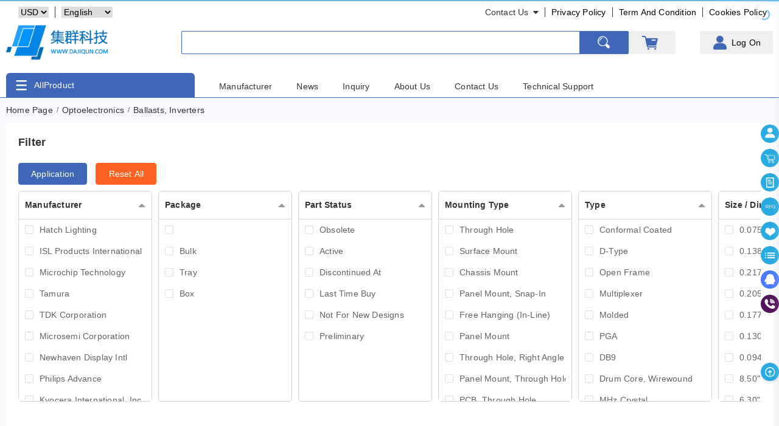

--- FILE ---
content_type: text/css
request_url: https://shop.icku.net/assets/css/app.css
body_size: 22692
content:
*{box-sizing:border-box;margin:0;padding:0}:not(input),button,select{text-transform:capitalize}[href^="mailto:"],[href^="mailto:"] *{text-transform:none}body{background-color:#f6f8fc;color:#333;font-family:Helvetica,Arial,Tahoma,sans-serif;letter-spacing:.2px;min-height:calc(100vh + 20px)}body.el-loading-parent--hidden{overflow:auto!important}body>*{font-size:14px}body .app-main{min-height:calc(100vh - 401px)}@media(max-width:991.98px){body .app-main{min-height:0}}.hover>.show{display:none}.hover:hover>.show{display:flex;flex-wrap:wrap}li,ol,ul{list-style:none;padding:0}body .el-row--flex{flex-wrap:wrap}@media(max-width:992px){body .el-col{flex:none;max-width:100%;width:100%}}@font-face{font-family:jiqun;font-style:normal;font-weight:400;src:url(../fonts/Koulen-Regular.ttf) format("truetype")}@font-face{font-family:inter-tight;src:url(../fonts/InterTight-VariableFont_wght.ttf)}:root{--primary-color:#4066b8;--primary-text-color:#fff;--primary-color-hover:#4066b8cc;--warning-color:#ff6221;--warning-text-color:#fff;--warning-color-hover:#ff6221cc;--success-color:#13ce66;--success-color-hover:#13ce66cc;--danger-color:#c80000;--danger-color-hover:#c80000cc;--info-color:#f0f0f0;--info-color-hover:#f0f0f0cc;--border-color-light:#dfe4ed;--border-color-lighter:#e6ebf5;--table-border:1px solid #dfe6ec;--border-radius:4px}body .el-form--label-top .el-form-item__label{color:#333;font-size:14px;line-height:1;margin-bottom:2px;padding:5px 0;pointer-events:none;transition:all .3s;width:100%}body .el-form-item{margin-bottom:6px}body .el-form-item__error{animation:moveRight .2s ease-out forwards;background:#fff;bottom:100%;font-size:14px;height:24px;line-height:24px;text-align:left;top:unset;transform:translateY(-5px);white-space:nowrap;width:100%;z-index:9}body .el-select .el-select__wrapper{height:36px;min-height:0}body .el-input:not(.el-input--small) input{height:34px}body .el-button:not(.el-button--small){height:36px}@keyframes moveRight{0%{left:-40px}33%{left:0}66%{left:40px}to{left:0}}body .el-checkbox{margin-left:0;width:100%}body .swiper-button-prev{border-radius:0 6px 6px 0;left:0}body .swiper-button-next,body .swiper-button-prev{background-color:rgba(51,51,51,.102);border-radius:6px 0 0 6px;pointer-events:auto;right:0;transition:all .3s}body .swiper-button-next:after,body .swiper-button-prev:after{color:#333;font-size:16px}.scroll-box::-webkit-scrollbar{width:8px}.scroll-box::-webkit-scrollbar-thumb{background-color:#999;border-radius:8px}.scroll-box-primary::-webkit-scrollbar-thumb{background-color:var(--primary-color)}[type=button][disabled]:not(.el-button,.pagination){align-items:center;display:flex!important;font-size:0!important;height:36px;justify-content:center;overflow:hidden;position:relative}[type=button][disabled]:not(.el-button,.pagination):after{-webkit-font-smoothing:antialiased;align-items:center;animation:rotating 2s linear 0s infinite normal none running;background-color:inherit;content:"";display:flex;font-family:element-icons!important;font-size:30px;font-style:normal;font-variant:normal;font-weight:400;height:100%;justify-content:center;line-height:1;text-transform:none;transition:color .15s linear;width:-moz-fit-content;width:fit-content}.custom-writing-mode{writing-mode:vertical-rl}.attrs-item i{transform:rotate(0deg)}.attrs-item.active i{transform:rotate(180deg);transition:all .2s ease-in-out}.attrs-item.active .select-attrs{display:flex}.el-input-number:not(.el-input--small,.el-input-number--small) input{height:36px!important}.el-input [type=number]{padding-right:0!important}.el-input-number--small{height:24px;line-height:24px}.el-input-number--small .el-input__inner{height:26px!important;line-height:24px!important}@font-face{font-family:iconfont;src:url(../fonts/iconfont.woff2) format("woff2"),url(../fonts/iconfont.woff) format("woff"),url(../fonts/iconfont.ttf) format("truetype")}.iconfont{-webkit-font-smoothing:antialiased;-moz-osx-font-smoothing:grayscale;font-family:iconfont!important;font-size:16px;font-style:normal}.iconweiquanxuan-duoxuan:before{content:""}.iconzhinengjiaju:before{content:""}.iconzhinengshebei:before{content:""}.iconyingxiang:before{content:""}.iconinterfaceManage:before{content:""}.icon014-app:before{content:""}.iconronghetongxunxitong:before{content:""}.icondianbiao2:before{content:""}.iconwangliancheliang:before{content:""}.icona-3Dxunifangzhenyiliaoshebeipeixunxuanchuanxilie:before{content:""}.iconfuwuqi:before{content:""}.iconzhinengdianwang:before{content:""}.iconzhinengshebei1:before{content:""}.iconsocial-linkedin:before{content:""}.iconYoutube-fill:before{content:""}.iconFacebook:before{content:""}.iconguge:before{content:""}.iconzhiwen:before{content:""}.icontwitte:before{content:""}.iconset:before{content:""}.iconliebiao1:before{content:""}.iconzhangdan-xianxing:before{content:""}.iconyingyongchengxu:before{content:""}.icon-kefu:before{content:""}.iconsousuo:before{content:""}.iconshoucang-xianxing:before{content:""}.iconxiayiyeqianjinchakangengduo:before{content:""}.iconweixin1:before{content:""}.iconhot-:before{content:""}.iconrenminbi:before{content:""}.icondingdan:before{content:""}.icon24gf-phoneBubble:before{content:""}.iconxingxing-shi:before{content:""}.iconshandian:before{content:""}.icontuijian:before{content:""}.iconxiayibu:before{content:""}.iconhuo:before{content:""}.iconyuanquzixun:before{content:""}.iconjiahao1:before{content:""}.iconjianhao1:before{content:""}.iconweixinzhifu2:before{content:""}.iconyinlian1193427easyiconnet:before{content:""}.icongouwuche2:before{content:""}.iconzhifubao:before{content:""}.iconqq:before{content:""}.iconbacktop:before{content:""}.iconpeizaizhuangche:before{content:""}.iconanquanbaozhang:before{content:""}.iconchuangjiandanju-xianxing:before{content:""}.iconloudou:before{content:""}.iconweixin:before{content:""}.iconQQ:before{content:""}.iconzhengquewancheng-xianxingyuankuang:before{content:""}.iconjiantou_xiangyouliangci:before{content:""}.iconweixinzhifu:before{content:""}.iconzhifupingtai-yinlian:before{content:""}.iconalipay:before{content:""}.iconmenu-f:before{content:""}.icontable:before{content:""}.iconsale:before{content:""}.iconrenzheng1:before{content:""}.iconwenjian1:before{content:""}.iconfuzhiwenjian:before{content:""}.iconxinxi-yuankuang:before{content:""}.iconxunjia1:before{content:""}.iconzuojiantou-:before{content:""}.iconyoujiantou-:before{content:""}.iconbijiao:before{content:""}.iconhanbaocaidan:before{content:""}.iconmenu-s:before{content:""}.icongongsi:before{content:""}.iconxiangyou:before{content:""}.iconhuida:before{content:""}.iconwenda:before{content:""}.iconxiaolian:before{content:""}.icondianhuatianchong:before{content:""}.iconaddaddress:before{content:""}.iconhezi401:before{content:""}.iconData:before{content:""}.iconAdjustable:before{content:""}.iconThermal:before{content:""}.iconSteinhart:before{content:""}.iconSolenoid:before{content:""}.iconStraight:before{content:""}.iconJC_054:before{content:""}.iconliebiao:before{content:""}.icona-Series-Parallel:before{content:""}.icona-RMSCalculator:before{content:""}.icona-ParallelPlate:before{content:""}.icona-ParallelResistance:before{content:""}.icona-Op-AmpVoltage:before{content:""}.iconxunjia:before{content:""}.iconshouye:before{content:""}.icona-InvertingOp-Amp:before{content:""}.icona-BJTTransistor1:before{content:""}.icona-LM25085Switching:before{content:""}.iconbilling:before{content:""}.icondiscrete-semiconductor-products:before{content:""}.icon-optoelectronics:before{content:""}.iconfenxiang:before{content:""}.icona-CoilPhysical:before{content:""}.iconguanbi1:before{content:""}.icona-HeatSink:before{content:""}.iconFlyback:before{content:""}.iconComparator:before{content:""}.icondizhi1:before{content:""}.icongouwuche1:before{content:""}.icona-Wide-bandDifferential:before{content:""}.icona-CapacitorEnergy:before{content:""}.icona-BJTCascode:before{content:""}.icona-BJTTransistor:before{content:""}.icondiqiu:before{content:""}.iconsousuo1:before{content:""}.iconbiaoqian:before{content:""}.iconchanpin:before{content:""}.iconmulu:before{content:""}.icona-ziyuan1:before{content:""}.icona-ziyuan2:before{content:""}.iconxihuan:before{content:""}.iconjiahao:before{content:""}.iconjianhao:before{content:""}.iconxingxing:before{content:""}.iconwode1:before{content:""}.iconSMDResistorCode:before{content:""}.iconbofang:before{content:""}.iconPiAttenuator:before{content:""}.iconReflectionAttenuator:before{content:""}.iconBridged-TeeAttenuatorCalculator:before{content:""}.iconTeeAttenuatorCalculator:before{content:""}.icon555TimerCalculator:before{content:""}.iconFrequencytoWavelengthConversion:before{content:""}.iconhuiyuan:before{content:""}.iconTemperatureConversion:before{content:""}.iconshuaxin:before{content:""}.iconProcessing:before{content:""}.iconShipped:before{content:""}.iconReceived:before{content:""}.iconUnpaid:before{content:""}.iconVolumeConversion:before{content:""}.iconWireSizeConversionCalculator:before{content:""}.iconWeightConversion:before{content:""}.iconVoltageDividerCalculator:before{content:""}.iconTimeConstantCalculator:before{content:""}.iconSeriesandParallelCapacitorCalculator:before{content:""}.icon6BandResistorColorCodeCalculator:before{content:""}.iconReactanceCalculator:before{content:""}.iconPressureConversion:before{content:""}.iconPCBTraceWidthCalculator:before{content:""}.iconParallelandSeriesResistorCalculator:before{content:""}.iconOhmsLawCalculator:before{content:""}.iconLEDSeriesResistorCalculator:before{content:""}.iconInductanceConversion:before{content:""}.iconForceConversion:before{content:""}.iconEnergyConversion:before{content:""}.iconDecimalFractionConversion:before{content:""}.icondBmtoWattsConversion:before{content:""}.iconCurrentDividerCalculator:before{content:""}.iconCapacitorSafetyDischargeCalculator:before{content:""}.iconCapacitanceConversion:before{content:""}.iconBatteryLifeCalculator:before{content:""}.iconchizi1:before{content:""}.iconwenhao1:before{content:""}.icontianchongxing-:before{content:""}.iconright:before{content:""}.iconwangguan1:before{content:""}.iconjiazai:before{content:""}.iconyinhanghuikuan:before{content:""}.iconsuccess:before{content:""}.iconerror:before{content:""}.iconWarning:before{content:""}.iconinfo-:before{content:""}.iconkefu1:before{content:""}.iconjiantou1:before{content:""}.iconxinxiang:before{content:""}.iconinstagram:before{content:""}.icondengchu:before{content:""}.iconmima:before{content:""}.iconcaidanicon:before{content:""}.iconleibie1:before{content:""}.iconicon08:before{content:""}.iconwenjian:before{content:""}.icontongbu:before{content:""}.iconwancheng:before{content:""}.iconshang:before{content:""}.icondown:before{content:""}.iconshanchu-m:before{content:""}.icontubiao209:before{content:""}.iconlinkedin:before{content:""}.iconfacebook1:before{content:""}.icontuite1:before{content:""}.iconicon_arrow_right:before{content:""}.iconjiantouzuo:before{content:""}.iconbianji:before{content:""}.iconshijian:before{content:""}.iconren:before{content:""}.iconduibi:before{content:""}.iconxianlu:before{content:""}.icondianluban1:before{content:""}.iconjiance:before{content:""}.icongerenzhongxinxuanzhong:before{content:""}.iconup-fill1:before{content:""}.iconRoHS-:before{content:""}.iconcrystalsresonators:before{content:""}.iconpower-cables:before{content:""}.iconcircuitprotection:before{content:""}.iconconnectors:before{content:""}.iconpdf1:before{content:""}.iconliulan:before{content:""}.iconhezuozuozhe-:before{content:""}.iconrili:before{content:""}.iconcapacitors:before{content:""}.icontransformers:before{content:""}.iconresistors:before{content:""}.iconswitches:before{content:""}*,:after,:before{--tw-border-spacing-x:0;--tw-border-spacing-y:0;--tw-translate-x:0;--tw-translate-y:0;--tw-rotate:0;--tw-skew-x:0;--tw-skew-y:0;--tw-scale-x:1;--tw-scale-y:1;--tw-pan-x: ;--tw-pan-y: ;--tw-pinch-zoom: ;--tw-scroll-snap-strictness:proximity;--tw-gradient-from-position: ;--tw-gradient-via-position: ;--tw-gradient-to-position: ;--tw-ordinal: ;--tw-slashed-zero: ;--tw-numeric-figure: ;--tw-numeric-spacing: ;--tw-numeric-fraction: ;--tw-ring-inset: ;--tw-ring-offset-width:0px;--tw-ring-offset-color:#fff;--tw-ring-color:rgba(59,130,246,.5);--tw-ring-offset-shadow:0 0 #0000;--tw-ring-shadow:0 0 #0000;--tw-shadow:0 0 #0000;--tw-shadow-colored:0 0 #0000;--tw-blur: ;--tw-brightness: ;--tw-contrast: ;--tw-grayscale: ;--tw-hue-rotate: ;--tw-invert: ;--tw-saturate: ;--tw-sepia: ;--tw-drop-shadow: ;--tw-backdrop-blur: ;--tw-backdrop-brightness: ;--tw-backdrop-contrast: ;--tw-backdrop-grayscale: ;--tw-backdrop-hue-rotate: ;--tw-backdrop-invert: ;--tw-backdrop-opacity: ;--tw-backdrop-saturate: ;--tw-backdrop-sepia: ;--tw-contain-size: ;--tw-contain-layout: ;--tw-contain-paint: ;--tw-contain-style: }::backdrop{--tw-border-spacing-x:0;--tw-border-spacing-y:0;--tw-translate-x:0;--tw-translate-y:0;--tw-rotate:0;--tw-skew-x:0;--tw-skew-y:0;--tw-scale-x:1;--tw-scale-y:1;--tw-pan-x: ;--tw-pan-y: ;--tw-pinch-zoom: ;--tw-scroll-snap-strictness:proximity;--tw-gradient-from-position: ;--tw-gradient-via-position: ;--tw-gradient-to-position: ;--tw-ordinal: ;--tw-slashed-zero: ;--tw-numeric-figure: ;--tw-numeric-spacing: ;--tw-numeric-fraction: ;--tw-ring-inset: ;--tw-ring-offset-width:0px;--tw-ring-offset-color:#fff;--tw-ring-color:rgba(59,130,246,.5);--tw-ring-offset-shadow:0 0 #0000;--tw-ring-shadow:0 0 #0000;--tw-shadow:0 0 #0000;--tw-shadow-colored:0 0 #0000;--tw-blur: ;--tw-brightness: ;--tw-contrast: ;--tw-grayscale: ;--tw-hue-rotate: ;--tw-invert: ;--tw-saturate: ;--tw-sepia: ;--tw-drop-shadow: ;--tw-backdrop-blur: ;--tw-backdrop-brightness: ;--tw-backdrop-contrast: ;--tw-backdrop-grayscale: ;--tw-backdrop-hue-rotate: ;--tw-backdrop-invert: ;--tw-backdrop-opacity: ;--tw-backdrop-saturate: ;--tw-backdrop-sepia: ;--tw-contain-size: ;--tw-contain-layout: ;--tw-contain-paint: ;--tw-contain-style: }/*! tailwindcss v3.4.17 | MIT License | https://tailwindcss.com*/*,:after,:before{border:0 solid;box-sizing:border-box}:after,:before{--tw-content:""}:host,html{-webkit-text-size-adjust:100%;font-feature-settings:normal;-webkit-tap-highlight-color:transparent;font-family:ui-sans-serif,system-ui,sans-serif,Apple Color Emoji,Segoe UI Emoji,Segoe UI Symbol,Noto Color Emoji;font-variation-settings:normal;line-height:1.5;-moz-tab-size:4;-o-tab-size:4;tab-size:4}body{line-height:inherit;margin:0}hr{border-top-width:1px;color:inherit;height:0}abbr:where([title]){-webkit-text-decoration:underline dotted;text-decoration:underline dotted}h1,h2,h3,h4,h5,h6{font-size:inherit;font-weight:inherit}a{color:inherit;text-decoration:inherit}b,strong{font-weight:bolder}code,kbd,pre,samp{font-feature-settings:normal;font-family:ui-monospace,SFMono-Regular,Menlo,Monaco,Consolas,Liberation Mono,Courier New,monospace;font-size:1em;font-variation-settings:normal}small{font-size:80%}sub,sup{font-size:75%;line-height:0;position:relative;vertical-align:baseline}sub{bottom:-.25em}sup{top:-.5em}table{border-collapse:collapse;border-color:inherit;text-indent:0}button,input,optgroup,select,textarea{font-feature-settings:inherit;color:inherit;font-family:inherit;font-size:100%;font-variation-settings:inherit;font-weight:inherit;letter-spacing:inherit;line-height:inherit;margin:0;padding:0}button,select{text-transform:none}button,input:where([type=button]),input:where([type=reset]),input:where([type=submit]){-webkit-appearance:button;background-color:transparent;background-image:none}:-moz-focusring{outline:auto}:-moz-ui-invalid{box-shadow:none}progress{vertical-align:baseline}::-webkit-inner-spin-button,::-webkit-outer-spin-button{height:auto}[type=search]{-webkit-appearance:textfield;outline-offset:-2px}::-webkit-search-decoration{-webkit-appearance:none}::-webkit-file-upload-button{-webkit-appearance:button;font:inherit}summary{display:list-item}blockquote,dd,dl,figure,h1,h2,h3,h4,h5,h6,hr,p,pre{margin:0}fieldset{margin:0}fieldset,legend{padding:0}menu,ol,ul{list-style:none;margin:0;padding:0}dialog{padding:0}textarea{resize:vertical}input::-moz-placeholder,textarea::-moz-placeholder{color:#9ca3af;opacity:1}input::placeholder,textarea::placeholder{color:#9ca3af;opacity:1}[role=button],button{cursor:pointer}:disabled{cursor:default}audio,canvas,embed,iframe,img,object,svg,video{display:block;vertical-align:middle}img,video{height:auto;max-width:100%}[hidden]:where(:not([hidden=until-found])){display:none}.container{width:100%}@media (min-width:640px){.container{max-width:640px}}@media (min-width:768px){.container{max-width:768px}}@media (min-width:992px){.container{max-width:992px}}@media (min-width:1024px){.container{max-width:1024px}}@media (min-width:1280px){.container{max-width:1280px}}@media (min-width:1536px){.container{max-width:1536px}}a:hover{color:var(--primary-color,#4066b8)}.app-container{margin-left:auto;margin-right:auto;max-width:100%;padding-left:10px;padding-right:10px;width:1320px}.bg-primary,.bg-primary a:hover,.bg-primary:hover .iconfont,.bg-primary:hover a,.el-button--primary,.el-button--primary:hover .iconfont,.el-button--primary:hover a{color:var(--primary-text-color,#fff)}.btn:not(.el-button){align-items:center;display:flex;font-size:1rem;height:38px;justify-content:center;padding:5px 20px;text-align:center;text-decoration-line:none;transition-duration:.15s;transition-property:all;transition-timing-function:cubic-bezier(.4,0,.2,1);-webkit-user-select:none;-moz-user-select:none;user-select:none;vertical-align:middle}[v-cloak]{display:none}.cart-box{--tw-bg-opacity:1;--tw-shadow:0 0 15px -7px #ccc;--tw-shadow-colored:0 0 15px -7px var(--tw-shadow-color);background-color:rgb(255 255 255/var(--tw-bg-opacity,1));border-radius:6px;box-shadow:var(--tw-ring-offset-shadow,0 0 #0000),var(--tw-ring-shadow,0 0 #0000),var(--tw-shadow);transition-duration:.3s;transition-property:all;transition-timing-function:cubic-bezier(.4,0,.2,1)}.baseModule{padding:20px}@media (max-width:991.98px){.baseModule{padding:10px}}.baseModule{background-color:#fff;border-radius:4px;margin-bottom:16px}.baseModule>.title{line-height:20px;margin-bottom:10px}.baseModule>.title i{color:var(--primary-color,#4066b8);font-size:20px;margin-right:10px}.baseModule>.title>div{font-size:16px;font-weight:700}.\!empty{align-items:center!important;display:flex!important;flex-direction:column!important;padding:20px!important}.empty{align-items:center;display:flex;flex-direction:column;padding:20px}.\!empty .iconfont{font-size:50px!important}.empty .iconfont{font-size:50px}.\!empty a{color:#333!important;display:inline-block!important;font-size:13px!important;margin:15px 0 0!important}.empty a{color:#333;display:inline-block;font-size:13px;margin:15px 0 0}.\!empty a:hover,.empty a:hover{color:var(--primary-color,#4066b8)}.\!empty a:hover{text-decoration:underline!important}.empty a:hover{text-decoration:underline}#Header{font-size:14px;position:relative}#Header #topBar>li{--tw-border-opacity:1;border-right-color:rgb(51 51 51/var(--tw-border-opacity,1));border-right-width:1px;cursor:pointer;font-size:14px;line-height:1rem;margin-bottom:10px;margin-top:10px;padding-left:10px;padding-right:10px;position:relative}#Header #topBar>li:first-child,#Header #topBar>li:last-child{border-right-width:0}#Header #topBar>li li a{--tw-text-opacity:1;color:rgb(51 51 51/var(--tw-text-opacity,1));display:inline-block;padding-bottom:.375rem;padding-top:.375rem;white-space:nowrap}#Header #topBar>li li a:hover{color:var(--primary-color,#4066b8);text-decoration-line:underline}#Header #logo{height:60px;margin-right:10px;width:280px}@media (max-width:991.98px){#Header #logo{height:35px;left:0;margin:auto;position:absolute;right:0;width:100px}}#Header #logo a{display:block;height:100%;margin:auto;overflow:hidden;width:100%}#Header #logo img{height:100%;max-width:100%;-o-object-fit:contain;object-fit:contain}#Header .user_infoList{--tw-bg-opacity:1;--tw-shadow:0 4px 6px -1px rgba(0,0,0,.1),0 2px 4px -2px rgba(0,0,0,.1);--tw-shadow-colored:0 4px 6px -1px var(--tw-shadow-color),0 2px 4px -2px var(--tw-shadow-color);background-color:rgb(255 255 255/var(--tw-bg-opacity,1));border-radius:.375rem;box-shadow:var(--tw-ring-offset-shadow,0 0 #0000),var(--tw-ring-shadow,0 0 #0000),var(--tw-shadow);flex-direction:column;padding:15px;position:absolute;right:0;top:100%;width:250px;z-index:50}#Header .user_infoList .content a{--tw-text-opacity:1;align-items:center;color:rgb(102 102 102/var(--tw-text-opacity,1));display:flex;font-size:14px;padding:.375rem}#Header .user_infoList .content a:hover{background-color:#9999991a}#Header .user_infoList .content a i{--tw-text-opacity:1;align-items:center;color:rgb(102 102 102/var(--tw-text-opacity,1));display:flex;font-size:18px;height:22px;justify-content:center;margin-right:1rem;width:22px}#Header .user_infoList .btnList{align-items:center;display:flex;flex-direction:column;padding-bottom:10px;padding-top:10px}#Header .user_infoList .btnList a{--tw-bg-opacity:1;align-items:center;background-color:rgb(246 248 252/var(--tw-bg-opacity,1));border-radius:4px;cursor:pointer;display:flex;font-size:14px;height:36px;justify-content:center;transition-duration:.15s;transition-duration:0s;transition-property:all;transition-timing-function:cubic-bezier(.4,0,.2,1);width:100%}#Header .user_infoList .btnList a:hover,#Header .user_infoList .btnList a:hover a:hover,#Header .user_infoList .btnList a:hover:hover .iconfont,#Header .user_infoList .btnList a:hover:hover a{color:var(--primary-text-color,#fff)}#Header .user_infoList .btnList a:hover{--tw-text-opacity:1;background-color:var(--primary-color,#4066b8);color:rgb(255 255 255/var(--tw-text-opacity,1))}@media (max-width:991.98px){#Header #phone_color,#Header #phone_color a:hover,#Header #phone_color:hover .iconfont,#Header #phone_color:hover a{color:var(--primary-text-color,#fff)}#Header #phone_color{background-color:var(--primary-color,#4066b8);border-radius:50%;bottom:50%;height:24px;left:0;margin-left:-10px;margin-right:-10px;position:absolute;right:0;top:74px}}#Header .app-search{flex-shrink:1;max-width:100%}@media (max-width:991.98px){#Header .app-search{--tw-bg-opacity:1;--tw-text-opacity:1;background-color:rgb(255 255 255/var(--tw-bg-opacity,1));border-radius:19px;color:rgb(153 153 153/var(--tw-text-opacity,1));left:0;margin-left:auto;margin-right:auto;padding-left:20px;position:absolute;right:0;top:74px;z-index:200}#Header .app-search input{padding:6px 12px}}#Header .navbar-nav{position:relative}#Header .navbar-nav a{--tw-text-opacity:1;color:rgb(51 51 51/var(--tw-text-opacity,1));display:block;font-size:14px;line-height:16px;padding:10px 20px}#Header .navbar-nav a:hover{background-color:#d4d4d44d}#Header .cart-btn{border-radius:7px;color:#fff;font-size:10px;line-height:14px;padding:2px 5px;position:absolute;right:10px;top:3px}#Footer{position:relative}#Footer .footer-nav_item{justify-content:space-between;padding-left:10px;padding-right:10px;width:30%}@media (max-width:991.98px){#Footer .footer-nav_item{width:100%}}#Footer .footer-nav_item .title{border-bottom-width:1px;border-color:var(--primary-text-color,#fff);display:block;font-family:jiqun,sans-serif;font-size:20px;font-weight:400;letter-spacing:1px;line-height:37px;margin-bottom:10px}#Footer .footer-nav_item a{display:block;font-size:14px;line-height:30px;text-decoration-line:none}#Footer .footer-utils_item{justify-content:space-between;padding-left:10px;padding-right:10px;width:30%}@media (max-width:991.98px){#Footer .footer-utils_item{width:100%}}#Footer .footer-utils_item .title{display:block;font-family:jiqun,sans-serif;font-size:20px;font-weight:400;letter-spacing:1px;line-height:37px;margin-bottom:10px}.\!sidebar,.sidebar{--tw-translate-y:-50%;align-items:center;display:flex;height:-moz-fit-content;height:fit-content;position:fixed;right:-250px;top:50%;transform:translate(var(--tw-translate-x),var(--tw-translate-y)) rotate(var(--tw-rotate)) skewX(var(--tw-skew-x)) skewY(var(--tw-skew-y)) scaleX(var(--tw-scale-x)) scaleY(var(--tw-scale-y));transition-duration:.15s;transition-property:all .2s ease-in;transition-timing-function:cubic-bezier(.4,0,.2,1);z-index:50}.\!sidebar.active,.sidebar.active{right:0}.\!sidebar:not(.sidebar-radius) .side,.sidebar:not(.sidebar-radius) .side{position:relative}.\!sidebar:not(.sidebar-radius) .side ul,.sidebar:not(.sidebar-radius) .side ul{--tw-shadow:0 4px 6px -1px rgba(0,0,0,.1),0 2px 4px -2px rgba(0,0,0,.1);--tw-shadow-colored:0 4px 6px -1px var(--tw-shadow-color),0 2px 4px -2px var(--tw-shadow-color);border-bottom-left-radius:8px;border-top-left-radius:8px;box-shadow:var(--tw-ring-offset-shadow,0 0 #0000),var(--tw-ring-shadow,0 0 #0000),var(--tw-shadow);overflow:hidden}.\!sidebar:not(.sidebar-radius) .side li{--tw-bg-opacity:1;--tw-text-opacity:1;background-color:rgb(255 255 255/var(--tw-bg-opacity,1));border-bottom-color:rgba(0,0,0,.3);border-bottom-width:1px;color:rgb(153 153 153/var(--tw-text-opacity,1));cursor:pointer;height:2.5rem;line-height:40px;overflow:hidden;position:relative;text-align:center;transition-duration:.2s;transition-property:all;transition-timing-function:cubic-bezier(.4,0,.2,1);width:2.5rem}.\!sidebar:not(.sidebar-radius) .side li:hover,.\!sidebar:not(.sidebar-radius) .side li:hover a:hover,.\!sidebar:not(.sidebar-radius) .side li:hover:hover .iconfont,.\!sidebar:not(.sidebar-radius) .side li:hover:hover a{color:var(--primary-text-color,#fff)}.\!sidebar:not(.sidebar-radius) .side li:hover{background-color:var(--primary-color,#4066b8)}.sidebar:not(.sidebar-radius) .side li{--tw-bg-opacity:1;--tw-text-opacity:1;background-color:rgb(255 255 255/var(--tw-bg-opacity,1));border-bottom-color:rgba(0,0,0,.3);border-bottom-width:1px;color:rgb(153 153 153/var(--tw-text-opacity,1));cursor:pointer;height:2.5rem;line-height:40px;overflow:hidden;position:relative;text-align:center;transition-duration:.2s;transition-property:all;transition-timing-function:cubic-bezier(.4,0,.2,1);width:2.5rem}.sidebar:not(.sidebar-radius) .side li:hover,.sidebar:not(.sidebar-radius) .side li:hover a:hover,.sidebar:not(.sidebar-radius) .side li:hover:hover .iconfont,.sidebar:not(.sidebar-radius) .side li:hover:hover a{color:var(--primary-text-color,#fff)}.sidebar:not(.sidebar-radius) .side li:hover{background-color:var(--primary-color,#4066b8)}.\!sidebar:not(.sidebar-radius) .side li:last-child,.sidebar:not(.sidebar-radius) .side li:last-child{border-bottom-width:0}.\!sidebar:not(.sidebar-radius) .side li.active,.\!sidebar:not(.sidebar-radius) .side li.active a:hover,.\!sidebar:not(.sidebar-radius) .side li.active:hover .iconfont,.\!sidebar:not(.sidebar-radius) .side li.active:hover a{color:var(--primary-text-color,#fff)}.\!sidebar:not(.sidebar-radius) .side li.active{background-color:var(--primary-color,#4066b8)}.sidebar:not(.sidebar-radius) .side li.active,.sidebar:not(.sidebar-radius) .side li.active a:hover,.sidebar:not(.sidebar-radius) .side li.active:hover .iconfont,.sidebar:not(.sidebar-radius) .side li.active:hover a{color:var(--primary-text-color,#fff)}.sidebar:not(.sidebar-radius) .side li.active{background-color:var(--primary-color,#4066b8)}.\!sidebar:not(.sidebar-radius) .side li i,.sidebar:not(.sidebar-radius) .side li i{font-size:18px}.\!sidebar:not(.sidebar-radius) .side li .icona-ziyuan2,.sidebar:not(.sidebar-radius) .side li .icona-ziyuan2{font-size:24px}.\!sidebar.sidebar-radius .side,.sidebar.sidebar-radius .side{position:relative}.\!sidebar.sidebar-radius .side li,.sidebar.sidebar-radius .side li{border-radius:15px;height:30px;width:30px}.\!sidebar.sidebar-radius .side li:not(:last-child),.sidebar.sidebar-radius .side li:not(:last-child){margin-bottom:10px}.\!sidebar.sidebar-radius .side li .info{background:#fff!important;border-radius:6px!important;box-shadow:-2px 2px 9px rgba(0,0,0,.102)!important;color:#999!important;display:none!important;max-width:none!important;padding:10px!important;position:absolute!important;right:calc(100% + 6px)!important;top:50%!important;transform:translateY(-50%)!important;white-space:nowrap!important}.sidebar.sidebar-radius .side li .info{background:#fff;border-radius:6px;box-shadow:-2px 2px 9px rgba(0,0,0,.102);color:#999!important;display:none;max-width:none;padding:10px;position:absolute;right:calc(100% + 6px);top:50%;transform:translateY(-50%);white-space:nowrap}.\!sidebar.sidebar-radius .side li .info :after{background:#fff!important;content:""!important;display:block!important;height:12px!important;left:calc(100% - 6px)!important;position:absolute!important;top:50%!important;transform:translateY(-50%) rotate(45deg)!important;width:12px!important}.sidebar.sidebar-radius .side li .info :after{background:#fff;content:"";display:block;height:12px;left:calc(100% - 6px);position:absolute;top:50%;transform:translateY(-50%) rotate(45deg);width:12px}.\!sidebar.sidebar-radius .side li:hover .info{display:block!important}.sidebar.sidebar-radius .side li:hover .info{display:block}.\!sidebar .top,.sidebar .top{--tw-bg-opacity:1;--tw-shadow:0 3px 6px rgba(0,0,0,.1);--tw-shadow-colored:0 3px 6px var(--tw-shadow-color);align-items:center;background-color:rgb(255 255 255/var(--tw-bg-opacity,1));border-radius:9999px;bottom:-112px;box-shadow:var(--tw-ring-offset-shadow,0 0 #0000),var(--tw-ring-shadow,0 0 #0000),var(--tw-shadow);cursor:pointer;display:flex;flex-direction:column;font-size:12px;height:40px;justify-content:center;position:absolute;transition-duration:.15s;transition-duration:0s;transition-property:all;transition-timing-function:cubic-bezier(.4,0,.2,1);width:40px}.\!sidebar .top i,.sidebar .top i{font-size:18px}.\!sidebar.sidebar-radius .top,.sidebar.sidebar-radius .top{height:30px;width:30px}.\!sidebar .image-icon{cursor:pointer!important;display:block!important;height:100%!important;width:100%!important}.sidebar .image-icon{cursor:pointer;display:block;height:100%;width:100%}.\!sidebar .boxs,.sidebar .boxs{height:100vh;position:relative}.\!sidebar .boxs{background-color:#f6f8fc!important;box-shadow:0 0 15px -7px #ccc!important;display:flex!important;flex-direction:column!important;position:relative!important;width:250px!important}.sidebar .boxs{background-color:#f6f8fc;box-shadow:0 0 15px -7px #ccc;display:flex;flex-direction:column;position:relative;width:250px}.\!sidebar .boxs .title{background-color:#fff!important;height:50px!important;justify-content:space-between!important;margin-bottom:6px!important;padding:0 10px!important;width:100%!important}.sidebar .boxs .title{background-color:#fff;height:50px;justify-content:space-between;margin-bottom:6px;padding:0 10px;width:100%}.sidebar .boxs .title,.sidebar .boxs .title p{align-items:center;display:flex}.\!sidebar .boxs .title,.\!sidebar .boxs .title p{align-items:center!important;display:flex!important}.\!sidebar .boxs .title p .icon,.sidebar .boxs .title p .icon{color:var(--primary-color,#4066b8)}.\!sidebar .boxs .title p .icon{font-size:20px!important;margin-right:10px!important}.sidebar .boxs .title p .icon{font-size:20px;margin-right:10px}.\!sidebar .boxs .title p .icon.icona-ziyuan2{font-size:28px!important}.sidebar .boxs .title p .icon.icona-ziyuan2{font-size:28px}.\!sidebar .boxs .title .iconguanbi1{align-items:center!important;display:flex!important;height:30px!important;justify-content:center!important;width:30px!important}.sidebar .boxs .title .iconguanbi1{align-items:center;display:flex;height:30px;justify-content:center;width:30px}.\!sidebar .boxs .items{align-items:center!important;display:flex!important;flex:1!important;flex-direction:column!important;overflow-y:auto!important;width:100%!important}.sidebar .boxs .items{align-items:center;display:flex;flex:1;flex-direction:column;overflow-y:auto;width:100%}.\!sidebar .boxs .items::-webkit-scrollbar{width:8px!important}.sidebar .boxs .items::-webkit-scrollbar{width:8px}.\!sidebar .boxs .items::-webkit-scrollbar-thumb{background-color:#999!important;border-radius:8px!important}.sidebar .boxs .items::-webkit-scrollbar-thumb{background-color:#999;border-radius:8px}.\!sidebar .boxs .items>div{background-color:#fff!important;display:flex!important;margin-bottom:6px!important;padding:10px!important;width:100%!important}.sidebar .boxs .items>div{background-color:#fff;display:flex;margin-bottom:6px;padding:10px;width:100%}.\!sidebar .boxs .items>div:hover .imgbox .iconfont{opacity:1!important}.sidebar .boxs .items>div:hover .imgbox .iconfont{opacity:1}.\!sidebar .boxs .items>div .imgbox{height:50px!important;margin-right:10px!important;position:relative!important;width:50px!important}.sidebar .boxs .items>div .imgbox{height:50px;margin-right:10px;position:relative;width:50px}.\!sidebar .boxs .items>div .imgbox .img{height:50px!important;width:50px!important}.sidebar .boxs .items>div .imgbox .img{height:50px;width:50px}.sidebar .boxs .items>div .imgbox .\!img{height:50px!important;width:50px!important}.\!sidebar .boxs .items>div .imgbox .iconfont{align-items:center!important;background-color:hsla(0,0%,60%,.8)!important;border-radius:4px!important;color:#fff!important;cursor:pointer!important;display:flex!important;font-size:24px!important;height:50px!important;justify-content:center!important;left:0!important;opacity:0!important;position:absolute!important;top:0!important;transition:all .2s!important;width:50px!important}.sidebar .boxs .items>div .imgbox .iconfont{align-items:center;background-color:hsla(0,0%,60%,.8);border-radius:4px;color:#fff;cursor:pointer;display:flex;font-size:24px;height:50px;justify-content:center;left:0;opacity:0;position:absolute;top:0;transition:all .2s;width:50px}.\!sidebar .boxs .items>div .cot{display:flex!important;flex-direction:column!important;justify-content:space-between!important}.sidebar .boxs .items>div .cot{display:flex;flex-direction:column;justify-content:space-between}.\!sidebar .boxs .items>div .cot a,.sidebar .boxs .items>div .cot a{color:var(--primary-color,#4066b8)}.\!sidebar .boxs .items>div .cot a{font-size:12px!important}.sidebar .boxs .items>div .cot a{font-size:12px}.\!sidebar .boxs .items>div .cot a:hover{text-decoration:underline!important}.sidebar .boxs .items>div .cot a:hover{text-decoration:underline}.\!sidebar .boxs .items>div .cot p{font-size:12px!important}.sidebar .boxs .items>div .cot p{font-size:12px}.\!sidebar .boxs .items>div .cot p.desc{color:#999!important}.sidebar .boxs .items>div .cot p.desc{color:#999}.\!sidebar .boxs .items .btn{width:calc(100% - 20px)!important}.sidebar .boxs .items .btn{width:calc(100% - 20px)}.\!sidebar .boxs .empty{align-items:center!important;display:flex!important;flex-direction:column!important;padding:20px!important}.sidebar .boxs .empty{align-items:center;display:flex;flex-direction:column;padding:20px}.sidebar .boxs .\!empty{align-items:center!important;display:flex!important;flex-direction:column!important;padding:20px!important}.\!sidebar .boxs .empty .iconfont{font-size:50px!important}.sidebar .boxs .empty .iconfont{font-size:50px}.sidebar .boxs .\!empty .iconfont{font-size:50px!important}.\!sidebar .boxs .empty p{color:#333!important;display:inline-block!important;font-size:13px!important;margin:15px 0 0!important}.sidebar .boxs .empty p{color:#333;display:inline-block;font-size:13px;margin:15px 0 0}.sidebar .boxs .\!empty p{color:#333!important;display:inline-block!important;font-size:13px!important;margin:15px 0 0!important}.product-card-box{--tw-scale-x:.95;--tw-scale-y:.95;border-color:hsla(0,0%,83%,.3);border-radius:6px;border-width:1px;transform:translate(var(--tw-translate-x),var(--tw-translate-y)) rotate(var(--tw-rotate)) skewX(var(--tw-skew-x)) skewY(var(--tw-skew-y)) scaleX(var(--tw-scale-x)) scaleY(var(--tw-scale-y));transition-duration:.3s;transition-property:all;transition-timing-function:cubic-bezier(.4,0,.2,1)}.product-card-box:hover{--tw-shadow:-2px 2px 9px #0000001a;--tw-shadow-colored:-2px 2px 9px var(--tw-shadow-color);box-shadow:var(--tw-ring-offset-shadow,0 0 #0000),var(--tw-ring-shadow,0 0 #0000),var(--tw-shadow)}.w-mobile-card{width:50%}@media (min-width:768px){.w-mobile-card{width:33.3333%}}@media (min-width:1024px){.w-mobile-card{width:25%}}@media (min-width:1280px){.w-mobile-card{width:16.6666%}}.login-container{align-items:center;display:flex;font-family:inter-tight,sans-serif;margin-left:-10px;margin-right:-10px;position:relative}.login-container .left{padding-left:10px;padding-right:10px}@media (max-width:991.98px){.login-container .left{display:none}}.login-container .left img{height:706px;-o-object-fit:contain;object-fit:contain;width:728px}.login-container .right{padding-left:10px;padding-right:10px;width:622px}@media (max-width:991.98px){.login-container .right{width:100%}}.login-container .login-card{padding:77px 66px}@media (max-width:991.98px){.login-container .login-card{padding:10px}}.login-container .activate-card,.login-container .forgot-card,.login-container .register-card{padding:30px 66px}@media (max-width:991.98px){.login-container .activate-card,.login-container .forgot-card,.login-container .register-card{padding:10px}}.login-container .el-card__body{padding:0}#index-container{position:relative}#index-container .top-box>div:not(:nth-child(2)){padding-left:10px;padding-right:10px}#index-container .category-box{--tw-text-opacity:1;color:rgb(51 51 51/var(--tw-text-opacity,1));font-size:14px}#index-container .category-box .category-item{-webkit-box-orient:vertical;-webkit-line-clamp:1;display:-webkit-box;overflow:hidden;overflow-wrap:break-word;padding-left:10px;padding-right:10px;width:100%}#index-container .category-box .category-item:hover{--tw-bg-opacity:1;background-color:rgb(244 244 244/var(--tw-bg-opacity,1));color:var(--primary-color,#4066b8)}#index-container .children-box{--tw-bg-opacity:1;--tw-shadow:1px 0 6px #00000029;--tw-shadow-colored:1px 0 6px var(--tw-shadow-color);background-color:rgb(255 255 255/var(--tw-bg-opacity,1));box-shadow:var(--tw-ring-offset-shadow,0 0 #0000),var(--tw-ring-shadow,0 0 #0000),var(--tw-shadow);height:420px;left:100%;padding:20px 0 20px 20px;position:absolute;top:0;width:990px;z-index:100}#index-container #banner-swiper{position:relative}#index-container .tool-box .tool-item{--tw-text-opacity:1;color:rgb(51 51 51/var(--tw-text-opacity,1));display:flex;height:130px;justify-content:space-between;padding:16px}#index-container .tool-box .tool-item .info-box{display:flex;flex-direction:column;height:100%;justify-content:space-around}#index-container .tool-box .tool-item .info-box ._more{color:var(--primary-color,#4066b8)}#index-container .tool-box .tool-item .info-box ._more a{font-style:oblique}#index-container .tool-box .tool-item .image-box{align-items:center;display:flex;height:100%}#index-container .tool-box .tool-item .image-box img{height:55px;width:53px}#index-container .info-card-item{--tw-text-opacity:1;align-items:center;color:rgb(51 51 51/var(--tw-text-opacity,1));display:flex;font-size:14px;justify-content:center;line-height:20px;position:relative;width:25%}#index-container .info-card-item:not(:last-child){--tw-border-opacity:1;border-color:rgb(241 241 241/var(--tw-border-opacity,1));border-right-width:1px}#index-container .info-card-item img{display:block;height:32px;margin-right:16px;width:48px}#index-container .info-card-item .text{align-items:center;display:flex;width:190px}#index-container .index-title{--tw-text-opacity:1;color:rgb(51 51 51/var(--tw-text-opacity,1));font-family:jiqun,sans-serif;font-size:30px;line-height:55px}#app-category-item,#app-category-item .content-container{position:relative}#app-category-item .content-container>*{--tw-bg-opacity:1;background-color:rgb(255 255 255/var(--tw-bg-opacity,1));margin-bottom:20px;padding:20px}#app-category-item .content-container>*>.title{--tw-text-opacity:1;color:rgb(51 51 51/var(--tw-text-opacity,1));font-size:16px;margin-bottom:16px}#app-category-item .content-container .shade{background-color:hsla(0,0%,80%,.102);height:100%;left:0;position:absolute;top:0;width:100%}.blog-container .columns-images{position:relative}.blog-container .columns-images .box{background-color:#554bdf;color:#fff;height:245px;opacity:.8;overflow:hidden;padding:0 10px;position:relative;text-align:center;width:100%;z-index:6}.blog-container .columns-images .box h2{color:#fff;font-size:40px;margin:56px 0 28px;padding:0 40px}.blog-container .columns-images .box div{font-size:18px;line-height:1.6;padding:0 40px}.blog-container .columns-images .bg_color{background-attachment:fixed;background-repeat:no-repeat;background-size:cover;border:none;bottom:0;box-shadow:none;height:100%;left:0;margin:0;max-height:none;max-width:none;-o-object-fit:cover;object-fit:cover;-o-object-position:50% 50%;object-position:50% 50%;outline:0;padding:0;position:absolute;right:0;top:0;width:100%;z-index:0}.blog-container .share-box{align-items:center;display:flex;flex:1;justify-content:flex-end}.blog-container .share-box>span{color:#999;margin-right:16px}.blog-container .share-box>.item{align-items:center;display:flex}.blog-container .share-box>.\!item{align-items:center!important;display:flex!important}.blog-container .share-box>.item>a{align-items:center;border:5px solid #fff;border-radius:50%;box-sizing:unset;color:#fff;display:flex;font-size:16px;height:30px;justify-content:center;margin-right:10px;transition:all .2s;width:30px}.blog-container .share-box>.\!item>a{align-items:center!important;border:5px solid #fff!important;border-radius:50%!important;box-sizing:unset!important;color:#fff!important;display:flex!important;font-size:16px!important;height:30px!important;justify-content:center!important;margin-right:10px!important;transition:all .2s!important;width:30px!important}.blog-container .share-box>.item>a,.blog-container .share-box>.item>a a:hover,.blog-container .share-box>.item>a:hover .iconfont,.blog-container .share-box>.item>a:hover a{color:var(--primary-text-color,#fff)}.blog-container .share-box>.item>a{background-color:var(--primary-color,#4066b8)}.blog-container .share-box>.\!item>a,.blog-container .share-box>.\!item>a a:hover,.blog-container .share-box>.\!item>a:hover .iconfont,.blog-container .share-box>.\!item>a:hover a{color:var(--primary-text-color,#fff)}.blog-container .share-box>.\!item>a{background-color:var(--primary-color,#4066b8)}.app-blog-item .info-list{align-items:center;display:flex;margin-bottom:30px}.app-blog-item .info-list span{margin-right:10px}.app-blog-item .info-list i{color:var(--primary-color,#4066b8);margin-right:4px}.app-blog-item .content img{margin:auto;max-width:100%}.app-blog-item .share-box{align-items:center;border-top:1px dashed #d4d4d4;display:flex;flex:1;justify-content:flex-end;padding-top:30px}.app-blog-item .share-box>span{color:#999;margin-right:16px}.app-blog-item .share-box>.item{align-items:center;display:flex}.app-blog-item .share-box>.\!item{align-items:center!important;display:flex!important}.app-blog-item .share-box>.item>a{align-items:center;border:5px solid #fff;border-radius:50%;box-sizing:unset;color:#fff;display:flex;font-size:16px;height:30px;justify-content:center;margin-right:10px;transition:all .2s;width:30px}.app-blog-item .share-box>.\!item>a{align-items:center!important;border:5px solid #fff!important;border-radius:50%!important;box-sizing:unset!important;color:#fff!important;display:flex!important;font-size:16px!important;height:30px!important;justify-content:center!important;margin-right:10px!important;transition:all .2s!important;width:30px!important}.app-blog-item .share-box>.item>a,.app-blog-item .share-box>.item>a a:hover,.app-blog-item .share-box>.item>a:hover .iconfont,.app-blog-item .share-box>.item>a:hover a{color:var(--primary-text-color,#fff)}.app-blog-item .share-box>.item>a{background-color:var(--primary-color,#4066b8)}.app-blog-item .share-box>.\!item>a,.app-blog-item .share-box>.\!item>a a:hover,.app-blog-item .share-box>.\!item>a:hover .iconfont,.app-blog-item .share-box>.\!item>a:hover a{color:var(--primary-text-color,#fff)}.app-blog-item .share-box>.\!item>a{background-color:var(--primary-color,#4066b8)}.app-blog-item .form .title{font-size:18px;font-weight:700;margin-bottom:10px;margin-top:20px;overflow:hidden;text-align:center}.app-blog-item .popular>.title{font-size:16px;font-weight:700;margin-bottom:10px}.app-blog-item .popular>.title>i{color:var(--primary-color,#4066b8);font-size:16px}.app-blog-item .popular>.content-list>li{align-items:center;display:flex;margin:10px 0;overflow:hidden}.app-blog-item .popular>.content-list>li>i{background-color:#333;border-radius:50%;display:inline-block;height:6px;margin-right:5px;width:6px}.app-blog-item .popular>.content-list>li>a{-webkit-box-orient:vertical;-webkit-line-clamp:1;color:#333;display:-webkit-box;flex:1;overflow:hidden}.app-blog-item .product-box>.title{display:flex;font-size:16px;font-weight:700;justify-content:space-between;margin-bottom:16px}.app-blog-item .product-box{position:sticky;top:0}.app-blog-item .product-box>.title>a{color:var(--primary-color,#4066b8);font-size:14px;font-weight:400}.app-blog-item .product-box>.title>a>i{color:var(--primary-color,#4066b8);font-size:12px}.app-blog-item .product-box>.content>.content-item{border-bottom:1px solid #d4d4d4;padding:16px 0}.app-blog-item .product-box>.content>.content-item:last-child{border:none}.app-blog-item .product-box>.content>.content-item>a{display:flex}.app-blog-item .product-box>.content>.content-item>a img{height:60px;margin-right:12px;width:60px}.app-blog-item .product-box>.content>.content-item>a>.right{display:flex;flex:1;flex-direction:column;justify-content:space-between}.app-blog-item .RelatedArticles>.title{font-size:16px;font-weight:700;margin-bottom:10px}.app-blog-item .RelatedArticles>.title>i{color:var(--primary-color,#4066b8);font-size:16px;font-weight:400;margin-right:10px}.app-blog-item .RelatedArticles>.list>li{align-items:center;border-bottom:1px solid #d4d4d4;display:flex;padding:10px 0}.app-blog-item .RelatedArticles>.list>li:last-child{border:none}.app-blog-item .RelatedArticles>.list>li>.image{border-radius:4px;display:inline-block;margin-right:10px;overflow:hidden}@media (min-width:992px){.app-blog-item .RelatedArticles>.list>li>.image{height:152px;width:252px}}@media (max-width:991.98px){.app-blog-item .RelatedArticles>.list>li>.image{height:-moz-fit-content;height:fit-content;width:80px}}@media (min-width:992px){.app-blog-item .RelatedArticles>.list>li>.right{height:152px}}.app-blog-item .RelatedArticles>.list>li>.right{display:flex;flex:1;flex-direction:column;height:100%;justify-content:space-around}.app-blog-item .RelatedArticles>.list>li>.right>.model{-webkit-box-orient:vertical;color:#333;font-size:16px;line-height:18px}.app-blog-item .RelatedArticles>.list>li>.right>.infoList{display:flex;justify-content:flex-start;margin:0}.app-blog-item .RelatedArticles>.list>li>.right>.infoList>span{margin:0 20px 0 0}.app-blog-item .RelatedArticles>.list>li>.right>.infoList>span,.app-blog-item .RelatedArticles>.list>li>.right>.infoList>span>i{align-items:center;color:#999;display:flex}.app-blog-item .RelatedArticles>.list>li>.right>.infoList>span>i{margin-right:6px}.app-blog-item .RelatedArticles>.list>li>.right>.content{color:#999;font-size:13px;line-height:20px}.app-blog-item .RelatedArticles>.list>li>.right>.more{color:#666}.app-blog-item .RelatedArticles>.list>li>.right>.more>i{font-size:11px}.app-blog-item .RelatedArticles>.list>li>.right a:hover{color:var(--primary-color,#4066b8)}.app-page-container .page-container{display:flex;margin-bottom:30px}.app-page-container .page-container>.left>ul{background-color:#f6f8fc;position:sticky;top:30px;width:210px}.app-page-container .page-container>.right{background-color:#fff;flex:1;height:auto;padding:20px}.app-page-container .left>ul>li>a{align-items:center;color:#333;cursor:pointer;display:flex;font-size:13px;margin-bottom:16px;position:relative}.app-page-container .page-container>.left>ul>li>a>.image{align-items:center;background-color:#fff;border-radius:50%;box-shadow:0 0 15px -7px #ccc;display:flex;height:54px;justify-content:center;left:0;position:absolute;width:54px;z-index:1}.app-page-container .page-container>.left>ul>li>a>div:last-child{background-color:#fff;border-radius:4px;box-shadow:0 0 15px -7px #ccc;flex:1;height:50px;line-height:50px;margin-left:27px;padding-left:37px}.app-page-container .page-container>.left>ul>li>a.active>div{color:#007bff;font-weight:700}.app-page-container .pcContact h2{border-bottom:1px solid #d4d4d4;font-size:17px!important;font-weight:700;margin-bottom:16px;padding-bottom:10px;text-align:left}.app-page-container textarea.i-input{border:1px solid #d4d4d4;border-radius:4px;font-family:unset;font-size:14px;margin-top:10px;padding:10px;width:100%}.app-page-container .form-box{margin-top:50px;width:40%}.app-page-container .pcContact>div.msg{line-height:22px;margin-bottom:16px}.app-page-container .v-radio-boxs>.title{display:block;font-size:16px;font-weight:700;margin-bottom:16px}.app-page-container .v-radio-list>.v-radio-item{align-items:center;display:flex;margin-bottom:12px}.app-page-container .v-radio-list>.v-radio-item>.right{color:#333;cursor:pointer;flex:1;font-size:14px;margin-left:10px}.app-page-container a.open{color:#333;display:block;margin:10px 0}.app-page-container a.open:hover{color:#007bff}@media(max-width:991px){.app-page-container .page-container>.left{display:none}.app-page-container .page-container>.right{margin-left:0;padding:10px}.app-page-container .form-box{margin-top:50px;width:100%}}.app-page-container .bi-chat-left-text{font-size:18px}.app-filter-container .content-container>*{--tw-bg-opacity:1;background-color:rgb(255 255 255/var(--tw-bg-opacity,1))}.app-filter-container .product-title .actions{align-items:center;display:flex;font-size:14px}.app-filter-container .product-title .actions i{--tw-text-opacity:1;color:rgb(212 212 212/var(--tw-text-opacity,1));cursor:pointer;font-size:20px;margin-left:10px}.app-filter-container .product-title .actions i.active{color:var(--primary-color,#4066b8)}.app-product-list td,.app-product-list th{min-width:120px}.app-product-list th{background-color:#e8e8e8;font-size:12px;font-weight:700;padding:12px 10px;position:sticky;top:-1px;white-space:nowrap}.app-product-list th:not(:first-child){text-align:left}.app-product-list th:last-child{left:0;z-index:7}.app-product-list td{box-shadow:inset 0 0 #e9e9e9,inset -1px 0 #e9e9e9,inset 0 -1px #e9e9e9;font-size:12px;min-width:100px;padding:8px 10px}.app-product-list td:first-child,.app-product-list th:first-child{left:0;z-index:7}.app-product-list td a{align-items:center;display:flex;height:100%}.app-product-list .table-tr:nth-child(odd){background-color:#f3f5f8}.app-product-list .view-card-list .card{border:none;border-radius:0;height:262px;width:25%}.app-product-list .view-card-list .card-box{align-items:center;background-color:#fff;border:1px solid hsla(0,0%,83%,.3);border-radius:0;display:flex;flex-direction:column;font-size:14px;min-height:100%;padding:20px 12px;position:relative;width:100%;z-index:1}.app-product-list .event{background-color:#fff;border-top:1px solid #d4d4d4;margin-top:16px;padding-top:16px;width:100%}.app-product-list .card-box:hover .event{display:block!important}.app-product-list .card:hover>.card-box{border-radius:4px;box-shadow:0 0 7px 1px rgba(0,0,0,.149);min-height:unset}.app-product-list .card:hover{border:none;box-shadow:none;z-index:2}.app-product-list .event>ul>li{align-items:center;line-height:16px;margin-bottom:10px}.app-product-list .event .event-box,.app-product-list .event>ul>li{display:flex;justify-content:space-between}@media(max-width:991px){.app-product-list .event .event-box .el-button{background-color:initial!important;border:0;bottom:10px;height:24px;margin:0;padding:0;position:absolute;right:10px;width:auto}.app-product-list .event .event-box .el-button i{color:var(--primary-color,#4066b8)}.app-product-list .event .event-box .el-button .RFQ-text{color:var(--warning-color,#ff6221)}.app-product-list .view-card .view-card-list>.card .card-box{border:none;border-bottom:1px solid #d4d4d4;padding:10px}.app-product-list .event{display:block!important;height:0;margin:0;overflow:hidden;padding:0;width:0}}.product-detail-container .box-mb{margin-bottom:16px}.product-detail-container .rounded-box{border-radius:4px}.product-detail-container .tabs-title{--tw-border-opacity:1;border-bottom-width:1px;border-color:rgb(212 212 212/var(--tw-border-opacity,1));padding-bottom:5px}.product-detail-container .tabs-title .el-button:not(.el-button--primary){border-width:0}.product-detail-container .tabs-content{padding-top:20px}.product-detail-container .attr-item:nth-child(2n){--tw-bg-opacity:1;background-color:rgb(248 248 248/var(--tw-bg-opacity,1))}.product-detail-container .title.part_number{border-bottom:1px solid #d4d4d4;color:#333;display:flex;font-size:16px;font-weight:700;margin-bottom:30px;padding-bottom:18px;position:relative}.product-detail-container .title.\!part_number{border-bottom:1px solid #d4d4d4!important;color:#333!important;display:flex!important;font-size:16px!important;font-weight:700!important;margin-bottom:30px!important;padding-bottom:18px!important;position:relative!important}.product-detail-container .props-item{margin-bottom:20px}.product-detail-container .props-item .props-title{color:#999;flex-shrink:0;text-align:right;width:120px}.product-detail-container .props-item:not(:last-child){margin-right:20px}.RFQ-container .base-module .el-upload-dragger{display:flex;flex-direction:column;height:188px;justify-content:space-between;padding:20px}.RFQ-container .upload-info .step{align-items:center;display:flex;flex:1;justify-content:center;padding-bottom:40px}.RFQ-container .upload-info .step .iconfont{color:var(--primary-color,#4066b8);font-size:30px;margin:0 40px}.RFQ-container .upload-info .step .iconBoxs{position:relative;width:60px}.RFQ-container .upload-info .step .iconBoxs p{align-items:center;border-color:var(--primary-color,#4066b8);border-radius:50%;border-width:1px;display:flex;height:60px;justify-content:center;width:60px}.RFQ-container .upload-info .step .iconBoxs p i{color:var(--primary-color,#4066b8);font-size:20px}.RFQ-container .upload-info .step .iconBoxs span{bottom:-40px;color:#333;font-size:12px;height:30px;left:50%;position:absolute;text-align:center;transform:translate(-50%);width:150px}.RFQ-container .rfqTable{font-size:12px}.RFQ-container .rfqTable .th{background-color:#f6f8fc;border-radius:4px;display:flex;line-height:14px;padding:10px 0}.RFQ-container .rfqTable .th li{box-sizing:border-box;flex:3;padding:5px}.RFQ-container .rfqTable .th li p{padding-left:10px}.RFQ-container .rfqTable .th li p.star:before{color:var(--el-color-danger);content:"*";margin-right:4px}.RFQ-container .rfqTable .th li:last-child{flex:1}.RFQ-container .rfqTable .th li:first-child,.RFQ-container .rfqTable .th li:nth-child(2),.RFQ-container .rfqTable .th li:nth-child(3){flex:5}.RFQ-container .rfqTable .td li{display:flex}.RFQ-container .rfqTable .td li>div{align-items:center;display:flex;flex:3;font-size:13px;justify-content:center;padding:5px;position:relative;text-align:center}.RFQ-container .rfqTable .td li>div:last-child{flex:1}.RFQ-container .rfqTable .td li>div:first-child,.RFQ-container .rfqTable .td li>div:nth-child(2),.RFQ-container .rfqTable .td li>div:nth-child(3){flex:5}.RFQ-container .rfqTable .td li>div .iconfont{color:var(--primary-color,#4066b8);cursor:pointer;font-size:20px;transition:all .3s}.RFQ-container .rfqTable .td li>div .iconfont:hover{color:var(--danger-color,#c80000)}.RFQ-container .rfqTable .td li>div input{font-family:unset;font-size:13px;line-height:36px;padding-left:10px;width:100%}.RFQ-container .rfqTable .td li>div input::-moz-placeholder{color:#d4d4d4}.RFQ-container .rfqTable .td li>div input::placeholder{color:#d4d4d4}.RFQ-container .rfqTable .btnBox{display:flex;margin-top:16px}.RFQ-container .rfqTable .btnBox .btn{margin-right:10px}.RFQ-container .btnBox .el-button{margin-bottom:10px;margin-top:10px}@media (max-width:991.98px){.RFQ-container .information .el-col{flex:none;max-width:100%;width:100%}}.cart-container .center{display:flex;justify-content:space-between}@media screen and (max-width:1024px){.cart-container .center{flex-direction:column}}.cart-container .center .cot{width:964px}@media screen and (max-width:1024px){.cart-container .center .cot{width:100%}}.partList{min-height:194px;position:relative}.partList .table{width:100%}.partList .table .thead{background-color:#f6f8fc;display:flex;padding:6px 10px;width:100%}.partList .table .thead li{align-items:center;display:flex;flex:3;padding-right:16px}.partList .table .thead li .iconfont{align-items:center;border-radius:13px;color:var(--primary-color,#4066b8);cursor:pointer;display:flex;font-size:20px;height:26px;justify-content:center;width:26px}.partList .table .thead li .iconfont:hover{color:var(--danger-color,#c80000)}.partList .table .thead li:nth-child(2){flex:5}.partList .table .thead li:first-child,.partList .table .thead li:last-child{flex:unset;justify-content:center;width:40px}.partList .table .tbody li{border-bottom:1px solid #d4d4d4;padding:10px;width:100%}.partList .table .tbody li .tr{display:flex}.partList .table .tbody li .tr>div{align-items:center;display:flex;flex:3;font-size:12px;padding-right:16px}.partList .table .tbody li .tr>div .iconfont{align-items:center;border-radius:13px;color:var(--primary-color,#4066b8);cursor:pointer;display:flex;font-size:20px;height:26px;justify-content:center;width:26px}.partList .table .tbody li .tr>div .iconfont:hover{color:var(--danger-color,#c80000)}.partList .table .tbody li .tr>div .img{border-radius:6px;height:50px;overflow:hidden;width:50px}.partList .table .tbody li .tr>div .\!img{border-radius:6px!important;height:50px!important;overflow:hidden!important;width:50px!important}.partList .table .tbody li .tr>div .part{flex:1;margin-left:10px}.partList .table .tbody li .tr>div .part a{color:var(--primary-color,#4066b8)}.partList .table .tbody li .tr>div .part a:hover{text-decoration:underline}.partList .table .tbody li .tr>div .part p{margin:5px 0}.partList .table .tbody li .tr>div .part p.desc{color:#999;margin-bottom:0}.partList .table .tbody li .tr>div:nth-child(2){flex:5}.partList .table .tbody li .tr>div:first-child,.partList .table .tbody li .tr>div:last-child{flex:unset;justify-content:center;width:40px}.partList .table .tbody li .tr .price{align-items:flex-start;flex-direction:column;justify-content:center}.partList .table .tbody li .tr .price .item{display:flex;flex-direction:column;height:100%;justify-content:space-around;padding:3px 0}.partList .table .tbody li .tr .price .\!item{display:flex!important;flex-direction:column!important;height:100%!important;justify-content:space-around!important;padding:3px 0!important}.partList .table .tbody li .tr .price .item p{align-items:center;display:flex;font-size:14px;margin:6px}.partList .table .tbody li .tr .price .\!item p{align-items:center!important;display:flex!important;font-size:14px!important;margin:6px!important}.partList .table .tbody li .tr .price .\!item p .tag,.partList .table .tbody li .tr .price .item p .tag{background-color:var(--warning-color,#ff6221)}.partList .table .tbody li .tr .price .item p .tag{border-radius:4px;color:#fff;font-size:11px;margin-left:5px;padding:2px 4px}.partList .table .tbody li .tr .price .\!item p .tag{border-radius:4px!important;color:#fff!important;font-size:11px!important;margin-left:5px!important;padding:2px 4px!important}.partList .table .tbody li .tr .price .item p .tag.discount{background-color:#333}.partList .table .tbody li .tr .price .\!item p .tag.discount{background-color:#333!important}.partList .table .tbody li .tr .price .item p span{position:relative}.partList .table .tbody li .tr .price .\!item p span{position:relative!important}.partList .table .tbody li .tr .price .item p span del{bottom:-14px;color:#ccc;font-size:12px;left:0;position:absolute}.partList .table .tbody li .tr .price .\!item p span del{bottom:-14px!important;color:#ccc!important;font-size:12px!important;left:0!important;position:absolute!important}.partList .table .tbody li .tr .price .item p span em{bottom:-12px;color:#999;font-size:12px;left:0;position:absolute;text-decoration:line-through}.partList .table .tbody li .tr .price .\!item p span em{bottom:-12px!important;color:#999!important;font-size:12px!important;left:0!important;position:absolute!important;text-decoration:line-through!important}.partList .table .tbody li .tr .price .btn{margin:0;padding:8px 20px;width:100px}.partList .table .tbody li .types{align-items:center;display:flex}.partList .table .tbody li .types .tag{background-color:var(--warning-color,#ff6221);border-radius:2px;color:#fff;font-size:10px;margin-right:5px;padding:3px 4px}.partList .table .tbody li .types .expired{color:var(--danger-color,#c80000);font-size:12px}.partList .table .tbody li .types .expired:before{background-color:var(--danger-color,#c80000);border-radius:50%;content:"";display:inline-block;height:4px;margin-right:6px;width:4px}@media screen and (max-width:1024px){.partList .table .thead{display:none}.partList .table .tbody li .tr{position:relative}.partList .table .tbody li .tr>div{flex:unset}.partList .table .tbody li .tr>div .part .desc{display:none}.partList .table .tbody li .tr>div:nth-child(2){align-items:flex-start;padding-bottom:20px}.partList .table .tbody li .tr>div:nth-child(3){left:100px;position:absolute;top:35px}.partList .table .tbody li .tr>.price:nth-child(4){bottom:-12px;left:0;padding:0;position:absolute;width:100%}.partList .table .tbody li .tr>.price:nth-child(4) .item{flex-direction:unset;justify-content:space-between;width:100%}.partList .table .tbody li .tr>.price:nth-child(4) .item p{font-size:12px;margin:0;white-space:nowrap}.partList .table .tbody li .tr>.price:nth-child(4) .item p span em{display:none}.partList .table .tbody li .tr>.price:nth-child(4) .item p .tag{font-size:10px;padding:1px 4px}.partList .table .tbody li .tr>.price:nth-child(4) .btn{display:none}.partList .table .tbody li .tr>div:nth-child(6){padding:0}.partList .table .tbody li .types .tag{margin-top:10px}.partList .table .tbody li .tr>.price:nth-child(4) .\!item{flex-direction:unset!important;justify-content:space-between!important;width:100%!important}.partList .table .tbody li .tr>.price:nth-child(4) .\!item p{font-size:12px!important;margin:0!important;white-space:nowrap!important}.partList .table .tbody li .tr>.price:nth-child(4) .\!item p span em{display:none!important}.partList .table .tbody li .tr>.price:nth-child(4) .\!item p .tag{font-size:10px!important;padding:1px 4px!important}}.partList .empty{align-items:center;display:flex;flex-direction:column;padding:20px}.partList .\!empty{align-items:center!important;display:flex!important;flex-direction:column!important;padding:20px!important}@media screen and (max-width:1024px){.partList .empty{padding:20px 0}.partList .\!empty{padding:20px 0!important}}.partList .empty .iconfont{font-size:50px}.partList .\!empty .iconfont{font-size:50px!important}.partList .empty a{color:#333;display:inline-block;font-size:13px;margin:15px 0 0}.partList .\!empty a{color:#333!important;display:inline-block!important;font-size:13px!important;margin:15px 0 0!important}@media screen and (max-width:1024px){.partList .empty a{font-size:12px}.partList .\!empty a{font-size:12px!important}}.partList .\!empty a:hover,.partList .empty a:hover{color:var(--primary-color,#4066b8)}.partList .empty a:hover{text-decoration:underline}.partList .\!empty a:hover{text-decoration:underline!important}.partList .information{font-size:12px;margin-top:10px}.partList .information a{color:var(--primary-color,#4066b8)}.partList .information a:hover{text-decoration:underline}#summary-app{width:320px}@media screen and (max-width:1024px){#summary-app{width:100%}}#summary-app .summary{position:sticky;top:20px}#summary-app .summary .info{display:flex;flex-direction:column;padding-top:20px}#summary-app .summary .info .number,#summary-app .summary .info .price{display:flex;justify-content:space-between;padding-bottom:10px}#summary-app .summary .info>.top .price:last-child{border-bottom:1px solid #d4d4d4;margin-bottom:6px}#summary-app .summary .info .price p:last-child{color:var(--danger-color,#c80000)}#summary-app .summary .info .number{border:none;padding-bottom:0}#summary-app .summary .info .btn{width:100%}#summary-app .summary .info .btn .iconfont{font-size:18px;margin-right:10px}#summary-app .summary .info>span{font-size:12px;margin:10px 0}#summary-app .summary .info>span:before{background-color:var(--danger-color,#c80000);border-radius:50%;content:"";display:inline-block;height:4px;margin-right:5px;width:4px}#summary-app .summary .info .desc{font-size:14px;text-align:center}#summary-app .summary .info .desc a{color:var(--primary-color,#4066b8)}#summary-app .summary .info .desc a:hover{text-decoration:underline}.cart-form-container .el-radio__label{flex:1}.cart-form-container .shipMethod .radio{margin-bottom:0!important}.payment-container .el-radio{height:100%;width:-moz-fit-content;width:fit-content}.payment-container .el-radio__label{align-items:center;display:flex}.visible{visibility:visible}.fixed{position:fixed}.\!absolute{position:absolute!important}.absolute{position:absolute}.relative{position:relative}.sticky{position:sticky}.\!bottom-\[-20px\]{bottom:-20px!important}.\!left-\[unset\]{left:unset!important}.left-0{left:0}.left-\[-1px\]{left:-1px}.right-0{right:0}.right-\[-30px\]{right:-30px}.top-0{top:0}.top-1\/2{top:50%}.top-\[36px\]{top:36px}.top-\[50\%\]{top:50%}.z-30{z-index:30}.z-\[1000\]{z-index:1000}.z-\[20\]{z-index:20}.z-\[21\]{z-index:21}.z-\[5\]{z-index:5}.z-\[600\]{z-index:600}.\!m-\[27px_auto_10px\]{margin:27px auto 10px!important}.m-0{margin:0}.m-\[-20px\]{margin:-20px}.m-\[0_30px_20px_0\]{margin:0 30px 20px 0}.m-\[0_5px\]{margin:0 5px}.m-\[0_5px_5px_0\]{margin:0 5px 5px 0}.m-\[24px_0_10px\]{margin:24px 0 10px}.m-_interval{margin:-10px}.m-auto{margin:auto}.mx-\[-5px\]{margin-left:-5px;margin-right:-5px}.mx-\[5px\]{margin-left:5px;margin-right:5px}.mx-\[6px\]{margin-left:6px;margin-right:6px}.mx-_interval{margin-left:-10px;margin-right:-10px}.mx-auto{margin-left:auto;margin-right:auto}.my-\[10px\]{margin-bottom:10px;margin-top:10px}.my-\[20px\]{margin-bottom:20px;margin-top:20px}.my-interval{margin-bottom:10px;margin-top:10px}.\!ml-0,.\!ml-\[0\]{margin-left:0!important}.\!ml-\[40px\]{margin-left:40px!important}.\!mr-0{margin-right:0!important}.-mt-px{margin-top:-1px}.mb-0{margin-bottom:0}.mb-2{margin-bottom:.5rem}.mb-2\.5{margin-bottom:.625rem}.mb-3{margin-bottom:.75rem}.mb-4{margin-bottom:1rem}.mb-\[-1px\]{margin-bottom:-1px}.mb-\[100\%\]{margin-bottom:100%}.mb-\[10px\]{margin-bottom:10px}.mb-\[16px\]{margin-bottom:16px}.mb-\[20px\]{margin-bottom:20px}.mb-\[2px\]{margin-bottom:2px}.mb-\[30px\]{margin-bottom:30px}.mb-\[50px\]{margin-bottom:50px}.mb-\[5px\]{margin-bottom:5px}.mb-\[6px\]{margin-bottom:6px}.mb-\[8px\]{margin-bottom:8px}.mb-interval{margin-bottom:10px}.me-2{margin-inline-end:.5rem}.ml-0{margin-left:0}.ml-1{margin-left:.25rem}.ml-12{margin-left:3rem}.ml-2{margin-left:.5rem}.ml-4{margin-left:1rem}.ml-\[12px\]{margin-left:12px}.ml-\[20px\]{margin-left:20px}.ml-\[3px\]{margin-left:3px}.ml-\[4px\]{margin-left:4px}.ml-interval{margin-left:10px}.mr-2{margin-right:.5rem}.mr-\[10px\]{margin-right:10px}.mr-\[12px\]{margin-right:12px}.mr-\[16px\]{margin-right:16px}.mr-\[6px\]{margin-right:6px}.mr-\[8px\]{margin-right:8px}.mr-auto{margin-right:auto}.mr-interval{margin-right:10px}.mt-2{margin-top:.5rem}.mt-3{margin-top:.75rem}.mt-4{margin-top:1rem}.mt-8{margin-top:2rem}.mt-\[16px\]{margin-top:16px}.mt-\[20px\]{margin-top:20px}.mt-\[34px\]{margin-top:34px}.mt-\[6px\]{margin-top:6px}.mt-interval{margin-top:10px}.line-clamp-1{-webkit-line-clamp:1}.line-clamp-1,.line-clamp-2{-webkit-box-orient:vertical;display:-webkit-box;overflow:hidden}.line-clamp-2{-webkit-line-clamp:2}.line-clamp-3{-webkit-line-clamp:3}.line-clamp-3,.line-clamp-4{-webkit-box-orient:vertical;display:-webkit-box;overflow:hidden}.line-clamp-4{-webkit-line-clamp:4}.\!block{display:block!important}.block{display:block}.inline-block{display:inline-block}.inline{display:inline}.\!flex{display:flex!important}.flex{display:flex}.table{display:table}.grid{display:grid}.\!hidden{display:none!important}.hidden{display:none}.\!h-\[40px\]{height:40px!important}.h-16{height:4rem}.h-5{height:1.25rem}.h-8{height:2rem}.h-\[100\%\]{height:100%}.h-\[100px\]{height:100px}.h-\[100vh\]{height:100vh}.h-\[102px\]{height:102px}.h-\[120px\]{height:120px}.h-\[12px\]{height:12px}.h-\[130px\]{height:130px}.h-\[150px\]{height:150px}.h-\[167px\]{height:167px}.h-\[16px\]{height:16px}.h-\[198px\]{height:198px}.h-\[20px\]{height:20px}.h-\[22px\]{height:22px}.h-\[24px\]{height:24px}.h-\[276px\]{height:276px}.h-\[28px\]{height:28px}.h-\[30px\]{height:30px}.h-\[36px\]{height:36px}.h-\[38px\]{height:38px}.h-\[40px\]{height:40px}.h-\[410px\]{height:410px}.h-\[412px\]{height:412px}.h-\[420px\]{height:420px}.h-\[50\%\]{height:50%}.h-\[50px\]{height:50px}.h-\[60px\]{height:60px}.h-\[64px\]{height:64px}.h-\[70px\]{height:70px}.h-\[76px\]{height:76px}.h-\[80px\]{height:80px}.h-fit{height:-moz-fit-content;height:fit-content}.h-full{height:100%}.max-h-\[300px\]{max-height:300px}.max-h-\[32px\]{max-height:32px}.max-h-\[80px\]{max-height:80px}.max-h-full{max-height:100%}.min-h-\[300px\]{min-height:300px}.min-h-full{min-height:100%}.min-h-screen{min-height:100vh}.\!w-full{width:100%!important}.w-5{width:1.25rem}.w-8{width:2rem}.w-\[100\%\]{width:100%}.w-\[120px\]{width:120px}.w-\[140px\]{width:140px}.w-\[150px\]{width:150px}.w-\[151px\]{width:151px}.w-\[160px\]{width:160px}.w-\[190px\]{width:190px}.w-\[220px\]{width:220px}.w-\[223px\]{width:223px}.w-\[230px\]{width:230px}.w-\[240px\]{width:240px}.w-\[260px\]{width:260px}.w-\[28px\]{width:28px}.w-\[30\%\]{width:30%}.w-\[30px\]{width:30px}.w-\[310px\]{width:310px}.w-\[42px\]{width:42px}.w-\[50\%\]{width:50%}.w-\[500px\]{width:500px}.w-\[50px\]{width:50px}.w-\[56px\]{width:56px}.w-\[60\%\]{width:60%}.w-\[60px\]{width:60px}.w-\[70px\]{width:70px}.w-\[740px\]{width:740px}.w-\[76px\]{width:76px}.w-\[80px\]{width:80px}.w-auto{width:auto}.w-fit{width:-moz-fit-content;width:fit-content}.w-full{width:100%}.min-w-\[100px\]{min-width:100px}.max-w-6xl{max-width:72rem}.max-w-\[180px\]{max-width:180px}.max-w-\[740px\]{max-width:740px}.max-w-full{max-width:100%}.flex-1{flex:1 1 0%}.flex-shrink-0,.shrink-0{flex-shrink:0}.border-spacing-0{--tw-border-spacing-x:0px;--tw-border-spacing-y:0px;border-spacing:var(--tw-border-spacing-x) var(--tw-border-spacing-y)}.-translate-y-1\/2,.translate-y-\[-50\%\]{--tw-translate-y:-50%}.-translate-y-1\/2,.rotate-180,.translate-y-\[-50\%\]{transform:translate(var(--tw-translate-x),var(--tw-translate-y)) rotate(var(--tw-rotate)) skewX(var(--tw-skew-x)) skewY(var(--tw-skew-y)) scaleX(var(--tw-scale-x)) scaleY(var(--tw-scale-y))}.rotate-180{--tw-rotate:180deg}.scale-\[1\]{--tw-scale-x:1;--tw-scale-y:1}.scale-\[1\],.transform{transform:translate(var(--tw-translate-x),var(--tw-translate-y)) rotate(var(--tw-rotate)) skewX(var(--tw-skew-x)) skewY(var(--tw-skew-y)) scaleX(var(--tw-scale-x)) scaleY(var(--tw-scale-y))}.cursor-pointer{cursor:pointer}.grid-cols-1{grid-template-columns:repeat(1,minmax(0,1fr))}.flex-row{flex-direction:row}.flex-col{flex-direction:column}.flex-wrap{flex-wrap:wrap}.content-start{align-content:flex-start}.items-center{align-items:center}.justify-start{justify-content:flex-start}.justify-end{justify-content:flex-end}.justify-center{justify-content:center}.justify-between{justify-content:space-between}.overflow-auto{overflow:auto}.\!overflow-hidden{overflow:hidden!important}.overflow-hidden{overflow:hidden}.overflow-x-auto{overflow-x:auto}.overflow-y-auto{overflow-y:auto}.overflow-x-hidden{overflow-x:hidden}.whitespace-nowrap{white-space:nowrap}.text-nowrap{text-wrap:nowrap}.rounded{border-radius:.25rem}.rounded-\[12px\]{border-radius:12px}.rounded-\[17px\]{border-radius:17px}.rounded-\[18px\]{border-radius:18px}.rounded-\[3px\]{border-radius:3px}.rounded-\[4px\]{border-radius:4px}.rounded-\[6px\]{border-radius:6px}.rounded-full{border-radius:9999px}.rounded-lg{border-radius:.5rem}.rounded-md{border-radius:.375rem}.rounded-b-\[4px\]{border-bottom-left-radius:4px;border-bottom-right-radius:4px}.rounded-r-lg{border-bottom-right-radius:.5rem;border-top-right-radius:.5rem}.border{border-width:1px}.border-0{border-width:0}.border-b{border-bottom-width:1px}.border-r{border-right-width:1px}.border-t{border-top-width:1px}.border-t-0{border-top-width:0}.border-\[\#333\]{--tw-border-opacity:1;border-color:rgb(51 51 51/var(--tw-border-opacity,1))}.border-\[\#ccc\]{--tw-border-opacity:1;border-color:rgb(204 204 204/var(--tw-border-opacity,1))}.border-\[\#d4d4d4\]{--tw-border-opacity:1;border-color:rgb(212 212 212/var(--tw-border-opacity,1))}.border-\[\#e5e5e5\]{--tw-border-opacity:1;border-color:rgb(229 229 229/var(--tw-border-opacity,1))}.border-\[\#e8e8e8\]{--tw-border-opacity:1;border-color:rgb(232 232 232/var(--tw-border-opacity,1))}.border-\[\#fff\]{--tw-border-opacity:1;border-color:rgb(255 255 255/var(--tw-border-opacity,1))}.border-bg_primary_text{border-color:var(--primary-text-color,#fff)}.border-primary{border-color:var(--primary-color,#4066b8)}.border-l-\[\#f1f1f1\]{--tw-border-opacity:1;border-left-color:rgb(241 241 241/var(--tw-border-opacity,1))}.border-r-\[\#333\]{--tw-border-opacity:1;border-right-color:rgb(51 51 51/var(--tw-border-opacity,1))}.bg-\[\#cccccc4d\]{background-color:#cccccc4d}.bg-\[\#f6f8fc\]{--tw-bg-opacity:1;background-color:rgb(246 248 252/var(--tw-bg-opacity,1))}.bg-\[\#f8f8f8\]{--tw-bg-opacity:1;background-color:rgb(248 248 248/var(--tw-bg-opacity,1))}.bg-\[\#ff\]{background-color:#ff}.bg-\[\#fff\]{--tw-bg-opacity:1;background-color:rgb(255 255 255/var(--tw-bg-opacity,1))}.bg-bg_primary_text{background-color:var(--primary-text-color,#fff)}.bg-danger{background-color:var(--danger-color,#c80000)}.bg-primary{background-color:var(--primary-color,#4066b8)}.bg-warning{background-color:var(--warning-color,#ff6221)}.object-contain{-o-object-fit:contain;object-fit:contain}.object-cover{-o-object-fit:cover;object-fit:cover}.\!p-\[30px_40px_20px\]{padding:30px 40px 20px!important}.p-0{padding:0}.p-2{padding:.5rem}.p-6{padding:1.5rem}.p-\[0_20px_20px\]{padding:0 20px 20px}.p-\[0px_0_0px_10px\]{padding:0 0 0 10px}.p-\[0px_0px_0px_4px\]{padding:0 0 0 4px}.p-\[0px_10px\]{padding:0 10px}.p-\[10px_0\]{padding:10px 0}.p-\[10px_20px\]{padding:10px 20px}.p-\[10px_5px\]{padding:10px 5px}.p-\[12px_10px\]{padding:12px 10px}.p-\[15px\]{padding:15px}.p-\[15px_0\]{padding:15px 0}.p-\[15px_30px_15px_0\]{padding:15px 30px 15px 0}.p-\[20px\]{padding:20px}.p-\[23px_30px_20px\]{padding:23px 30px 20px}.p-\[25px\]{padding:25px}.p-\[2px\]{padding:2px}.p-\[30px_0_60px\]{padding:30px 0 60px}.p-\[30px_10px\]{padding:30px 10px}.p-\[40px\]{padding:40px}.p-\[56\.35\%_0_0_0\]{padding:56.35% 0 0}.p-\[5px_10px\]{padding:5px 10px}.p-\[5px_8px\]{padding:5px 8px}.p-interval{padding:10px}.px-0{padding-left:0;padding-right:0}.px-3{padding-left:.75rem;padding-right:.75rem}.px-4{padding-left:1rem;padding-right:1rem}.px-5{padding-left:1.25rem;padding-right:1.25rem}.px-6{padding-left:1.5rem;padding-right:1.5rem}.px-\[10px\]{padding-left:10px;padding-right:10px}.px-\[15px\]{padding-left:15px;padding-right:15px}.px-\[16px\]{padding-left:16px;padding-right:16px}.px-\[20px\]{padding-left:20px;padding-right:20px}.px-\[25px\]{padding-left:25px;padding-right:25px}.px-\[5px\]{padding-left:5px;padding-right:5px}.px-interval{padding-left:10px;padding-right:10px}.py-2{padding-bottom:.5rem;padding-top:.5rem}.py-3{padding-bottom:.75rem;padding-top:.75rem}.py-4{padding-bottom:1rem;padding-top:1rem}.py-5{padding-bottom:1.25rem;padding-top:1.25rem}.py-\[20px\]{padding-bottom:20px;padding-top:20px}.py-\[30px\]{padding-bottom:30px;padding-top:30px}.py-\[5px\]{padding-bottom:5px;padding-top:5px}.py-\[86px\]{padding-bottom:86px;padding-top:86px}.py-\[8px\]{padding-bottom:8px;padding-top:8px}.py-interval{padding-bottom:10px;padding-top:10px}.\!pb-\[40px\]{padding-bottom:40px!important}.pb-2{padding-bottom:.5rem}.pb-2\.5{padding-bottom:.625rem}.pb-3{padding-bottom:.75rem}.pb-4{padding-bottom:1rem}.pb-5{padding-bottom:1.25rem}.pb-\[20px\]{padding-bottom:20px}.pb-\[40px\]{padding-bottom:40px}.pb-\[8px\]{padding-bottom:8px}.pl-0{padding-left:0}.pl-2{padding-left:.5rem}.pl-\[6px\]{padding-left:6px}.pl-interval{padding-left:10px}.pr-\[10px\]{padding-right:10px}.pr-\[2px\]{padding-right:2px}.pr-interval{padding-right:10px}.pt-2{padding-top:.5rem}.pt-3{padding-top:.75rem}.pt-5{padding-top:1.25rem}.pt-8{padding-top:2rem}.pt-\[15px\]{padding-top:15px}.pt-\[20px\]{padding-top:20px}.pt-\[42\.1052\%\]{padding-top:42.1052%}.pt-interval{padding-top:10px}.text-left{text-align:left}.\!text-center{text-align:center!important}.text-center{text-align:center}.text-right{text-align:right}.text-\[10px\]{font-size:10px}.text-\[12px\]{font-size:12px}.text-\[13px\]{font-size:13px}.text-\[14px\]{font-size:14px}.text-\[15px\]{font-size:15px}.text-\[16px\]{font-size:16px}.text-\[18px\]{font-size:18px}.text-\[20px\]{font-size:20px}.text-\[26px\]{font-size:26px}.text-\[42px\]{font-size:42px}.text-mini{font-size:.625rem}.font-\[400\]{font-weight:400}.font-\[600\]{font-weight:600}.font-\[700\],.font-bold{font-weight:700}.font-medium{font-weight:500}.font-semibold{font-weight:600}.leading-7{line-height:1.75rem}.leading-\[1\.6\]{line-height:1.6}.leading-\[1\.8\]{line-height:1.8}.leading-\[14px\]{line-height:14px}.leading-\[16px\]{line-height:16px}.leading-\[1\]{line-height:1}.leading-\[20px\]{line-height:20px}.leading-\[30px\]{line-height:30px}.leading-\[40px\]{line-height:40px}.\!text-\[\#000\]{--tw-text-opacity:1!important;color:rgb(0 0 0/var(--tw-text-opacity,1))!important}.\!text-\[\#333\]{--tw-text-opacity:1!important;color:rgb(51 51 51/var(--tw-text-opacity,1))!important}.text-\[\#000\]{--tw-text-opacity:1;color:rgb(0 0 0/var(--tw-text-opacity,1))}.text-\[\#282828\]{--tw-text-opacity:1;color:rgb(40 40 40/var(--tw-text-opacity,1))}.text-\[\#333\]{--tw-text-opacity:1;color:rgb(51 51 51/var(--tw-text-opacity,1))}.text-\[\#666\]{--tw-text-opacity:1;color:rgb(102 102 102/var(--tw-text-opacity,1))}.text-\[\#999\]{--tw-text-opacity:1;color:rgb(153 153 153/var(--tw-text-opacity,1))}.text-\[\#afafaf\]{--tw-text-opacity:1;color:rgb(175 175 175/var(--tw-text-opacity,1))}.text-\[\#fea531\]{--tw-text-opacity:1;color:rgb(254 165 49/var(--tw-text-opacity,1))}.text-\[\#fff\]{--tw-text-opacity:1;color:rgb(255 255 255/var(--tw-text-opacity,1))}.text-danger{color:var(--danger-color,#c80000)}.text-primary{color:var(--primary-color,#4066b8)}.text-warning{color:var(--warning-color,#ff6221)}.underline{text-decoration-line:underline}.antialiased{-webkit-font-smoothing:antialiased;-moz-osx-font-smoothing:grayscale}.opacity-0{opacity:0}.shadow{--tw-shadow:0 1px 3px 0 rgba(0,0,0,.1),0 1px 2px -1px rgba(0,0,0,.1);--tw-shadow-colored:0 1px 3px 0 var(--tw-shadow-color),0 1px 2px -1px var(--tw-shadow-color)}.shadow,.shadow-\[0_0_15px_-7px_\#ccc\]{box-shadow:var(--tw-ring-offset-shadow,0 0 #0000),var(--tw-ring-shadow,0 0 #0000),var(--tw-shadow)}.shadow-\[0_0_15px_-7px_\#ccc\]{--tw-shadow:0 0 15px -7px #ccc;--tw-shadow-colored:0 0 15px -7px var(--tw-shadow-color)}.shadow-\[3px_0_7px_-4px_\#666\]{--tw-shadow:3px 0 7px -4px #666;--tw-shadow-colored:3px 0 7px -4px var(--tw-shadow-color)}.shadow-\[3px_0_7px_-4px_\#666\],.shadow-md{box-shadow:var(--tw-ring-offset-shadow,0 0 #0000),var(--tw-ring-shadow,0 0 #0000),var(--tw-shadow)}.shadow-md{--tw-shadow:0 4px 6px -1px rgba(0,0,0,.1),0 2px 4px -2px rgba(0,0,0,.1);--tw-shadow-colored:0 4px 6px -1px var(--tw-shadow-color),0 2px 4px -2px var(--tw-shadow-color)}.outline-none{outline:2px solid transparent;outline-offset:2px}.outline{outline-style:solid}.blur{--tw-blur:blur(8px)}.blur,.filter{filter:var(--tw-blur) var(--tw-brightness) var(--tw-contrast) var(--tw-grayscale) var(--tw-hue-rotate) var(--tw-invert) var(--tw-saturate) var(--tw-sepia) var(--tw-drop-shadow)}.transition{transition-duration:.15s;transition-property:color,background-color,border-color,text-decoration-color,fill,stroke,opacity,box-shadow,transform,filter,-webkit-backdrop-filter;transition-property:color,background-color,border-color,text-decoration-color,fill,stroke,opacity,box-shadow,transform,filter,backdrop-filter;transition-property:color,background-color,border-color,text-decoration-color,fill,stroke,opacity,box-shadow,transform,filter,backdrop-filter,-webkit-backdrop-filter;transition-timing-function:cubic-bezier(.4,0,.2,1)}.transition-\[all_\.3s\]{transition-duration:.15s;transition-property:all .3s;transition-timing-function:cubic-bezier(.4,0,.2,1)}.transition-all{transition-duration:.15s;transition-property:all;transition-timing-function:cubic-bezier(.4,0,.2,1)}.duration-200{transition-duration:.2s}#index-container .banner .swiper-pagination-bullet{border-radius:10px!important;bottom:5px!important;height:5px!important;width:20px!important}#banner-swiper .banner .swiper-pagination{bottom:0}#index-container.banner .swiper-pagination-bullet-active{background:var(--primary-color)}.product-box{background-color:#fff;margin-bottom:20px;padding:20px}.product-box .title{color:#333;font-size:16px;margin-bottom:16px}.product-box .product-item{transition:box-shadow .3s ease}.product-box .product-item:hover{box-shadow:0 0 15px -7px #ccc}.product-box .shade{background-color:hsla(0,0%,80%,.102);height:100%;left:0;position:absolute;top:0;width:100%}.member-container .profile{background:linear-gradient(180deg,#f4f6fa,#fff);height:100px;justify-content:space-between;margin-bottom:10px;width:100%}.member-container .profile,.member-container .profile .nuxt-link{align-items:center;display:flex;padding:0 12px}.member-container .profile .nuxt-link,.member-container .profile .nuxt-link a:hover,.member-container .profile .nuxt-link:hover .iconfont,.member-container .profile .nuxt-link:hover a{color:var(--primary-text-color,#fff)}.member-container .profile .nuxt-link{background-color:var(--primary-color,#4066b8);border-radius:13px;color:#fff;font-size:12px;height:26px}.member-container .profile>div p{margin:10px 0}.member-container .list{margin-bottom:60px}.member-container .list li{background-color:#fff;margin-bottom:10px;width:100%}.member-container .list li .nuxt-link{justify-content:space-between;padding:20px 12px;width:100%}.member-container .list li .nuxt-link,.member-container .list li .nuxt-link p{align-items:center;display:flex}.member-container .list li .nuxt-link p .iconfont{color:var(--primary-color,#4066b8);font-size:20px;margin-right:6px}.member-container .list li .nuxt-link p .iconfont.icona-ziyuan2{font-size:24px}.member-container .list li .nuxt-link>i{font-size:14px}.member-detail-container aside{background-color:#f6f8fc;position:sticky;top:30px;width:210px}@media screen and (max-width:1024px){.member-detail-container aside{display:none}}.member-detail-container aside a{align-items:center;color:#333;cursor:pointer;display:flex;font-size:13px;margin-bottom:16px;position:relative}.member-detail-container aside a.active div .iconfont,.member-detail-container aside a.active p{color:var(--primary-color,#4066b8)}.member-detail-container aside a div{align-items:center;background-color:#fff;border-radius:50%;box-shadow:0 0 15px -7px #ccc;display:flex;height:40px;justify-content:center;left:0;position:absolute;width:40px;z-index:1}.member-detail-container aside a div .iconfont{color:#999;font-size:18px}.member-detail-container aside a div .iconfont.icona-ziyuan2{font-size:26px}.member-detail-container aside a p{background-color:#fff;border-radius:4px;box-shadow:0 0 15px -7px #ccc;flex:1;font-size:14px;height:50px;line-height:50px;margin-left:27px;padding-left:20px}.my-profile .box .el-form-item{margin-bottom:20px!important}.my-profile .account{background-color:rgba(64,102,184,.102);border-radius:4px;display:flex;justify-content:space-between;padding:20px}@media screen and (max-width:1024px){.my-profile .account{display:block}}.my-profile .account>p{align-items:center;display:flex;font-size:16px;font-weight:700}@media screen and (max-width:1024px){.my-profile .account>p{font-size:16px;margin-bottom:10px}}.my-profile .account>p .iconfont{color:var(--primary-color,#4066b8);font-size:30px;font-weight:400;margin-right:16px}.my-profile .info{display:flex;flex-wrap:wrap;justify-content:space-between;margin-top:10px}.my-profile .info .input,.my-profile .info .select{margin-top:20px;width:45%}@media screen and (max-width:1024px){.my-profile .info .input,.my-profile .info .select{width:100%}}.my-profile b{display:block;line-height:26px;margin-top:16px}.my-profile p{line-height:20px;margin:10px 0}.my-profile p.dot:before{background-color:#333;border-radius:50%;content:"";display:inline-block;height:6px;margin-right:6px;width:6px}.my-order .orderCot .navBox{display:flex;justify-content:space-between;margin-bottom:16px}.my-order .orderCot .navBox .nav{align-items:center;display:flex}.my-order .orderCot .navBox .nav li{cursor:pointer;margin-right:20px;padding:6px 0}.my-order .orderCot .navBox .nav li.active{position:relative}.my-order .orderCot .navBox .nav li.active a:hover:before,.my-order .orderCot .navBox .nav li.active:before,.my-order .orderCot .navBox .nav li.active:hover .iconfont:before,.my-order .orderCot .navBox .nav li.active:hover a:before{color:var(--primary-text-color,#fff)}.my-order .orderCot .navBox .nav li.active:before{background-color:var(--primary-color,#4066b8);border-radius:4px;bottom:0;content:"";height:4px;left:50%;position:absolute;transform:translate(-50%);width:30px}@media screen and (max-width:1024px){.my-order .orderCot .navBox{display:block}.my-order .orderCot .navBox .nav{justify-content:space-between;margin-bottom:20px}.my-order .orderCot .navBox .nav li{font-size:10px;margin-right:10px}}.my-order .orderCot .orderList li{border:1px solid #d4d4d4;border-radius:4px;margin-bottom:16px;overflow:hidden}.my-order .orderCot .orderList li .title{background-color:#f6f8fc;display:flex;justify-content:space-between;padding:6px 10px}@media screen and (max-width:1024px){.my-order .orderCot .orderList li .title{font-size:12px}}.my-order .orderCot .orderList li .title .l{display:flex}.my-order .orderCot .orderList li .title .l>div{display:flex;flex-direction:column;font-size:12px;justify-content:center;width:180px}.my-order .orderCot .orderList li .title .l>div a{color:var(--primary-color,#4066b8);font-size:14px}.my-order .orderCot .orderList li .title .l>div a:hover{text-decoration:underline}@media screen and (max-width:1024px){.my-order .orderCot .orderList li .title .l>div{margin-right:20px;width:unset}.my-order .orderCot .orderList li .title .l>div a{font-size:12px}}.my-order .orderCot .orderList li .title .r{align-items:center;display:flex}.my-order .orderCot .orderList li .title .r a{color:var(--primary-color,#4066b8)}.my-order .orderCot .orderList li .title .r a:hover{text-decoration:underline}.my-order .orderCot .orderList li table{width:100%}.my-order .orderCot .orderList li table td,.my-order .orderCot .orderList li table th{padding:5px}.my-order .orderCot .orderList li table thead th{background-color:hsla(0,0%,83%,.302)}@media screen and (max-width:1024px){.my-order .orderCot .orderList li table thead th{font-size:10px}}.my-order .orderCot .orderList li table tbody td{border-bottom:2px solid #f6f8fc}@media screen and (max-width:1024px){.my-order .orderCot .orderList li table tbody td{font-size:10px}}.my-order .orderCot .orderList li table tbody td:first-child{width:500px}@media screen and (max-width:1024px){.my-order .orderCot .orderList li table tbody td:first-child{width:160px}}.my-order .orderCot .orderList li table tbody td>div{display:flex}.my-order .orderCot .orderList li table tbody td>div .imgs{height:50px;margin-right:10px;width:50px}.my-order .orderCot .orderList li table tbody td a{color:var(--primary-color,#4066b8);font-size:12px}@media screen and (max-width:1024px){.my-order .orderCot .orderList li table tbody td a{font-size:10px}}.my-order .orderCot .orderList li table tbody td a:hover{text-decoration:underline}.my-order .orderCot .orderList li table tbody td p{font-size:12px}@media screen and (max-width:1024px){.my-order .orderCot .orderList li table tbody td p{font-size:10px}}.my-order .orderCot .orderList li table tbody td p.desc{color:#999}.my-order .orderCot .orderList li table tbody td p.primary{color:var(--primary-color,#4066b8)}.my-order .orderCot .orderList li table tbody tr:last-child td{border:none}.my-order .orderCot .orderList li>p{background-color:#f6f8fc;font-size:12px;padding:5px 0;text-align:center}.my-order .orderCot .orderList li>p a{color:var(--primary-color,#4066b8)}.my-order .orderCot .orderList li>p a:hover{text-decoration:underline}.my-order .orderCot .empty{align-items:center;display:flex;flex-direction:column;padding:20px}.my-order .orderCot .empty .iconfont{font-size:50px}.my-order .orderCot .empty p{color:#333;display:inline-block;font-size:13px;margin:15px 0 0}.my-order .orderCot .error{color:var(--danger-color,#c80000)}.my-order .orderCot .success{color:var(--success-color,#4caf50)}.my-order .orderCot .warning{color:var(--warning-color,#ff6221)}form.search{border:1px solid #f6f8fc;border-radius:17px;display:flex;height:34px;overflow:hidden;width:320px}form.search input{border:none;flex:1;font-family:unset;height:100%;padding:0 20px}form.search input:focus{outline:none}form.search input::-moz-placeholder{color:#999}form.search input::placeholder{color:#999}form.search button,form.search button a:hover,form.search button:hover .iconfont,form.search button:hover a{color:var(--primary-text-color,#fff)}form.search button{background-color:var(--primary-color,#4066b8);cursor:pointer;height:100%;width:60px}form.search button .iconfont{color:#fff;font-size:18px}@media screen and (max-width:1024px){form.search{width:100%}}#order-detail-app .orderInfo .status{margin-bottom:16px}#order-detail-app .orderInfo .status div{margin-bottom:6px}#order-detail-app .orderInfo .status div:first-child{font-weight:700}#order-detail-app .orderInfo .tr{border-right:1px solid #f6f8fc;border-top:1px solid #f6f8fc;display:flex}#order-detail-app .orderInfo .tr:last-child{border-bottom:1px solid #f6f8fc;margin-bottom:0}#order-detail-app .orderInfo .tr .title{align-items:center;background-color:hsla(0,0%,83%,.302);border-right:1px solid #f6f8fc;display:flex;justify-content:flex-end;padding:0 10px;width:150px}@media screen and (max-width:1024px){#order-detail-app .orderInfo .tr .title{font-size:12px;width:130px}}#order-detail-app .orderInfo .tr>div{flex:1;padding:10px}#order-detail-app .orderInfo .tr>div p{line-height:24px}@media screen and (max-width:1024px){#order-detail-app .orderInfo .tr>div p{font-size:12px}}.my-rfq .rfq table{margin-bottom:20px;width:100%}.my-rfq .rfq table thead tr{background-color:#f6f8fc}.my-rfq .rfq table tbody tr{cursor:pointer}.my-rfq .rfq table tbody tr:hover{background-color:rgba(246,248,252,.8)}.my-rfq .rfq table td,.my-rfq .rfq table th{border-bottom:1px solid #d4d4d4;font-size:12px;padding:10px}@media screen and (max-width:1024px){.my-rfq .rfq table td:nth-child(4),.my-rfq .rfq table td:nth-child(5),.my-rfq .rfq table th:nth-child(4),.my-rfq .rfq table th:nth-child(5){display:none}}.my-rfq .rfq table .success{color:var(--success-color,#4caf50)}.my-rfq .rfq table .warning{color:var(--warning-color,#ff6221)}.my-favourites .fav table{margin-bottom:20px;width:100%}.my-favourites .fav table thead th button{color:var(--primary-color,#4066b8);cursor:pointer}.my-favourites .fav table thead th button:hover{text-decoration:underline}.my-favourites .fav table tr th{white-space:nowrap}.my-favourites .fav table tr td,.my-favourites .fav table tr th{border-bottom:1px solid #d4d4d4;font-size:12px;padding:10px}@media screen and (max-width:1024px){.my-favourites .fav table tr td,.my-favourites .fav table tr th{font-size:10px}.my-favourites .fav table tr td:nth-child(4),.my-favourites .fav table tr th:nth-child(4){display:none}}.my-favourites .fav table tr td .tag,.my-favourites .fav table tr th .tag{background-color:var(--warning-color,#ff6221);border-radius:2px;color:#fff;display:inline-block;font-size:10px;padding:3px 4px;white-space:nowrap}.my-favourites .fav table tr td .imgs,.my-favourites .fav table tr th .imgs{height:40px;width:40px}.my-favourites .fav table tr td a,.my-favourites .fav table tr th a{color:var(--primary-color,#4066b8)}.my-favourites .fav table tr td a:hover,.my-favourites .fav table tr th a:hover{text-decoration:underline}.my-favourites .fav table tr td .iconfont,.my-favourites .fav table tr th .iconfont{color:var(--primary-color,#4066b8);cursor:pointer;font-size:20px}.my-favourites .fav table tr td .iconfont:hover,.my-favourites .fav table tr th .iconfont:hover{color:var(--danger-color,#c80000)}.my-favourites .fav table thead tr{background-color:#f6f8fc}.my-favourites .fav .empty{align-items:center;display:flex;flex-direction:column;padding:20px}.my-favourites .fav .empty .iconfont{font-size:50px}.my-favourites .fav .empty p{color:#333;display:inline-block;font-size:13px;margin:15px 0 0;text-align:center}.my-address .address .table{width:100%}.my-address .address .table .thead{background-color:#f6f8fc;display:flex;font-size:13px;padding:10px;width:100%}@media screen and (max-width:1024px){.my-address .address .table .thead{display:none}}.my-address .address .table .thead li{flex:1}.my-address .address .table .thead li.set{display:flex;flex:unset;justify-content:center;width:80px}.my-address .address .table .thead li.name{flex:unset;width:150px}.my-address .address .table .thead li.region{flex:unset;width:220px}.my-address .address .table .thead li.code,.my-address .address .table .thead li.phone{flex:unset;width:120px}.my-address .address .table .tbody li{border-bottom:1px solid #d4d4d4;font-size:12px;padding:14px 10px;position:relative}@media screen and (max-width:1024px){.my-address .address .table .tbody li{padding:14px 0}}.my-address .address .table .tbody li .tr{display:flex}.my-address .address .table .tbody li .tr>div{display:flex;flex:1;flex-direction:column;justify-content:center;padding-right:10px}.my-address .address .table .tbody li .tr>div.set{align-items:center;flex:unset;flex-direction:unset;justify-content:center;padding:0;width:80px}.my-address .address .table .tbody li .tr>div.set .iconfont{color:var(--primary-color,#4066b8);cursor:pointer;font-size:20px;margin:0 10px}.my-address .address .table .tbody li .tr>div.set .iconfont:hover{color:var(--danger-color,#c80000)}.my-address .address .table .tbody li .tr>div.name{flex:unset;width:150px}.my-address .address .table .tbody li .tr>div.region{flex:unset;width:220px}.my-address .address .table .tbody li .tr>div.code,.my-address .address .table .tbody li .tr>div.phone{flex:unset;width:120px}@media screen and (max-width:1024px){.my-address .address .table .tbody li .tr{display:block;position:relative}.my-address .address .table .tbody li .tr>div{margin-bottom:5px}.my-address .address .table .tbody li .tr>div.name{padding-right:5px;width:50%}.my-address .address .table .tbody li .tr>div.code,.my-address .address .table .tbody li .tr>div.region{width:100%}.my-address .address .table .tbody li .tr>div.phone{position:absolute;right:70px;top:0;width:unset}.my-address .address .table .tbody li .tr>div.set{position:absolute;right:0;top:-4px}.my-address .address .table .tbody li .tr>div.set .iconfont{font-size:16px}}.my-address .address .table .tbody li>p{bottom:0;left:0;position:absolute}@media screen and (max-width:1024px){.my-address .address .table .tbody li>p{bottom:2px}}.my-address .address .table .tbody li>p span{border-radius:4px;color:var(--primary-color,#4066b8);display:inline-block;margin-right:10px}.my-address .address .table .tbody li>p span.warning{color:var(--warning-color,#ff6221)}.my-address .address .bot{display:flex;justify-content:space-between;margin:10px 0}@media screen and (max-width:1024px){.my-address .address .bot{display:block}}.my-address .address .dialog .dialogBox{width:900px}@media screen and (max-width:1024px){.my-address .address .dialog .dialogBox{border-radius:0;height:100vh;justify-content:unset;overflow-y:auto;top:0;width:100vw}}.my-address .address .dialog .cot{display:flex;flex-wrap:wrap;justify-content:space-between;padding-top:30px}.my-address .address .dialog .cot .input,.my-address .address .dialog .cot .select{margin-bottom:20px;width:49%}.my-address .address .dialog .cot .default{display:flex;height:36px;margin-top:10px;width:49%}.my-address .address .dialog .cot .default .checkbox{margin-right:20px}@media screen and (max-width:1024px){.my-address .address .dialog .cot .input,.my-address .address .dialog .cot .select{margin-bottom:20px;width:100%}.my-address .address .dialog .cot .default{justify-content:space-between;margin-top:0;width:100%}.my-address .address .dialog .cot .default .checkbox{margin-right:5px!important}}.hover\:bg-primary:hover,.hover\:bg-primary:hover a:hover,.hover\:bg-primary:hover:hover .iconfont,.hover\:bg-primary:hover:hover a{color:var(--primary-text-color,#fff)}@media (min-width:992px){.mb\:bg-primary,.mb\:bg-primary a:hover,.mb\:bg-primary:hover .iconfont,.mb\:bg-primary:hover a{color:var(--primary-text-color,#fff)}}@media (max-width:991.98px){.-mb\:bg-primary,.-mb\:bg-primary a:hover,.-mb\:bg-primary:hover .iconfont,.-mb\:bg-primary:hover a{color:var(--primary-text-color,#fff)}}.hover\:border-\[\#ddd\]:hover{--tw-border-opacity:1;border-color:rgb(221 221 221/var(--tw-border-opacity,1))}.hover\:bg-\[\#ccc3\]:hover{background-color:#ccc3}.hover\:bg-hover_primary:hover{background-color:var(--primary-hover-color,#4066b81a)}.hover\:bg-primary:hover{background-color:var(--primary-color,#4066b8)}.hover\:text-\[\#fff\]:hover{--tw-text-opacity:1;color:rgb(255 255 255/var(--tw-text-opacity,1))}.hover\:text-primary:hover{color:var(--primary-color,#4066b8)}.hover\:shadow-\[-2px_2px_9px_\#0000001a\]:hover{--tw-shadow:-2px 2px 9px #0000001a;--tw-shadow-colored:-2px 2px 9px var(--tw-shadow-color);box-shadow:var(--tw-ring-offset-shadow,0 0 #0000),var(--tw-ring-shadow,0 0 #0000),var(--tw-shadow)}.hover\:shadow-\[0_0_15px_-7px_\#ccc\]:hover{--tw-shadow:0 0 15px -7px #ccc;--tw-shadow-colored:0 0 15px -7px var(--tw-shadow-color);box-shadow:var(--tw-ring-offset-shadow,0 0 #0000),var(--tw-ring-shadow,0 0 #0000),var(--tw-shadow)}.focus\:outline-none:focus{outline:2px solid transparent;outline-offset:2px}.focus\:ring-0:focus{--tw-ring-offset-shadow:var(--tw-ring-inset) 0 0 0 var(--tw-ring-offset-width) var(--tw-ring-offset-color);--tw-ring-shadow:var(--tw-ring-inset) 0 0 0 calc(var(--tw-ring-offset-width)) var(--tw-ring-color);box-shadow:var(--tw-ring-offset-shadow),var(--tw-ring-shadow),var(--tw-shadow,0 0 #0000)}.group:hover .group-hover\:block{display:block}.group:hover .group-hover\:flex{display:flex}@media (min-width:640px){.sm\:ml-0{margin-left:0}.sm\:block{display:block}.sm\:h-20{height:5rem}.sm\:items-center{align-items:center}.sm\:justify-start{justify-content:flex-start}.sm\:justify-between{justify-content:space-between}.sm\:rounded-lg{border-radius:.5rem}.sm\:px-6{padding-left:1.5rem;padding-right:1.5rem}.sm\:pt-0{padding-top:0}.sm\:text-left{text-align:left}.sm\:text-right{text-align:right}}@media (min-width:768px){.md\:w-\[50\%\]{width:50%}.md\:grid-cols-2{grid-template-columns:repeat(2,minmax(0,1fr))}.md\:border-l{border-left-width:1px}.md\:border-t-0{border-top-width:0}}@media (min-width:992px){.mb\:mx-auto{margin-left:auto;margin-right:auto}.mb\:mb-\[20px\]{margin-bottom:20px}.mb\:ml-\[16px\]{margin-left:16px}.mb\:ml-\[40px\]{margin-left:40px}.mb\:ml-interval{margin-left:10px}.mb\:mr-\[20px\]{margin-right:20px}.mb\:mr-interval{margin-right:10px}.mb\:flex{display:flex}.mb\:hidden{display:none}.mb\:h-\[198px\]{height:198px}.mb\:h-\[40px\]{height:40px}.mb\:h-fit{height:-moz-fit-content;height:fit-content}.mb\:w-\[14\.2857\%\]{width:14.2857%}.mb\:w-\[190px\]{width:190px}.mb\:w-\[20\%\]{width:20%}.mb\:w-\[25\%\]{width:25%}.mb\:w-\[310px\]{width:310px}.mb\:w-\[320px\]{width:320px}.mb\:w-\[33\.33\%\]{width:33.33%}.mb\:w-\[33\.3333\%\]{width:33.3333%}.mb\:w-\[366px\]{width:366px}.mb\:w-\[954px\]{width:954px}.mb\:flex-1{flex:1 1 0%}.mb\:flex-grow{flex-grow:1}.mb\:flex-wrap{flex-wrap:wrap}.mb\:items-end{align-items:flex-end}.mb\:items-center{align-items:center}.mb\:justify-start{justify-content:flex-start}.mb\:rounded-\[2px\]{border-radius:2px}.mb\:rounded-tl-\[6px\]{border-top-left-radius:6px}.mb\:rounded-tr-\[6px\]{border-top-right-radius:6px}.mb\:border{border-width:1px}.mb\:border-l{border-left-width:1px}.mb\:border-primary{border-color:var(--primary-color,#4066b8)}.mb\:bg-primary{background-color:var(--primary-color,#4066b8)}.mb\:pl-\[16px\]{padding-left:16px}}@media (min-width:1024px){.lg\:px-8{padding-left:2rem;padding-right:2rem}}@media (min-width:1280px){.xl\:w-\[25\%\]{width:25%}}@media (max-width:991.98px){.-mb\:fixed{position:fixed}.-mb\:left-0{left:0}.-mb\:right-\[10px\]{right:10px}.-mb\:top-0{top:0}.-mb\:top-\[50\%\]{top:50%}.-mb\:z-\[9999\]{z-index:9999}.-mb\:z-\[999\]{z-index:999}.-mb\:mx-\[0\]{margin-left:0;margin-right:0}.-mb\:mx-\[12px\]{margin-left:12px;margin-right:12px}.-mb\:\!ml-0{margin-left:0!important}.-mb\:mb-0{margin-bottom:0}.-mb\:mb-\[10px\]{margin-bottom:10px}.-mb\:mb-\[20px\]{margin-bottom:20px}.-mb\:mb-\[29px\]{margin-bottom:29px}.-mb\:ml-\[20px\]{margin-left:20px}.-mb\:mt-\[20px\]{margin-top:20px}.-mb\:mt-interval{margin-top:10px}.-mb\:\!block{display:block!important}.-mb\:block{display:block}.-mb\:\!hidden{display:none!important}.-mb\:hidden{display:none}.-mb\:\!h-auto{height:auto!important}.-mb\:h-\[100vh\]{height:100vh}.-mb\:h-\[14px\]{height:14px}.-mb\:h-\[20px\]{height:20px}.-mb\:h-\[24px\]{height:24px}.-mb\:h-\[26px\]{height:26px}.-mb\:h-\[50px\]{height:50px}.-mb\:h-\[80vh\]{height:80vh}.-mb\:max-h-\[198px\]{max-height:198px}.-mb\:\!w-full{width:100%!important}.-mb\:w-\[100\%\]{width:100%}.-mb\:w-\[20px\]{width:20px}.-mb\:w-\[312px\]{width:312px}.-mb\:w-\[50\%\]{width:50%}.-mb\:w-\[50px\]{width:50px}.-mb\:w-auto{width:auto}.-mb\:w-full{width:100%}.-mb\:flex-1{flex:1 1 0%}.-mb\:translate-x-\[-100\%\]{--tw-translate-x:-100%}.-mb\:translate-x-\[-100\%\],.-mb\:translate-y-\[-50\%\]{transform:translate(var(--tw-translate-x),var(--tw-translate-y)) rotate(var(--tw-rotate)) skewX(var(--tw-skew-x)) skewY(var(--tw-skew-y)) scaleX(var(--tw-scale-x)) scaleY(var(--tw-scale-y))}.-mb\:translate-y-\[-50\%\]{--tw-translate-y:-50%}.-mb\:flex-row{flex-direction:row}.-mb\:flex-col{flex-direction:column}.-mb\:flex-wrap{flex-wrap:wrap}.-mb\:items-center{align-items:center}.-mb\:rounded-\[20px\]{border-radius:20px}.-mb\:bg-\[\#dddfe2\]{--tw-bg-opacity:1;background-color:rgb(221 223 226/var(--tw-bg-opacity,1))}.-mb\:bg-\[\#fff\]{--tw-bg-opacity:1;background-color:rgb(255 255 255/var(--tw-bg-opacity,1))}.-mb\:bg-primary{background-color:var(--primary-color,#4066b8)}.-mb\:p-0{padding:0}.-mb\:p-\[10px_10px\]{padding:10px}.-mb\:p-\[10px_20px\]{padding:10px 20px}.-mb\:p-interval{padding:10px}.-mb\:py-interval{padding-bottom:10px;padding-top:10px}.-mb\:pb-\[35px\]{padding-bottom:35px}.-mb\:pt-\[20px\]{padding-top:20px}.-mb\:leading-\[16px\]{line-height:16px}.-mb\:text-\[\#333\]{--tw-text-opacity:1;color:rgb(51 51 51/var(--tw-text-opacity,1))}}


--- FILE ---
content_type: application/javascript
request_url: https://shop.icku.net/assets/js/app.js
body_size: 83371
content:
/*! For license information please see app.js.LICENSE.txt */
(()=>{var t={31:(t,e,n)=>{"use strict";var r=n(3468),o=n(1457);t.exports=function(t,e){return t&&!r(e)?o(t,e):e}},385:(t,e,n)=>{"use strict";var r=n(4457),o=n(6134),i=n(2481),a=n(1572);function u(t){t.cancelToken&&t.cancelToken.throwIfRequested()}t.exports=function(t){return u(t),t.headers=t.headers||{},t.data=o.call(t,t.data,t.headers,t.transformRequest),t.headers=r.merge(t.headers.common||{},t.headers[t.method]||{},t.headers),r.forEach(["delete","get","head","post","put","patch","common"],(function(e){delete t.headers[e]})),(t.adapter||a.adapter)(t).then((function(e){return u(t),e.data=o.call(t,e.data,e.headers,t.transformResponse),e}),(function(e){return i(e)||(u(t),e&&e.response&&(e.response.data=o.call(t,e.response.data,e.response.headers,t.transformResponse))),Promise.reject(e)}))}},504:(t,e,n)=>{"use strict";var r=n(4457),o=n(4417),i=n(4322),a=n(385),u=n(6208),s=n(1864),c=s.validators;function l(t){this.defaults=t,this.interceptors={request:new i,response:new i}}l.prototype.request=function(t){"string"==typeof t?(t=arguments[1]||{}).url=arguments[0]:t=t||{},(t=u(this.defaults,t)).method?t.method=t.method.toLowerCase():this.defaults.method?t.method=this.defaults.method.toLowerCase():t.method="get";var e=t.transitional;void 0!==e&&s.assertOptions(e,{silentJSONParsing:c.transitional(c.boolean,"1.0.0"),forcedJSONParsing:c.transitional(c.boolean,"1.0.0"),clarifyTimeoutError:c.transitional(c.boolean,"1.0.0")},!1);var n=[],r=!0;this.interceptors.request.forEach((function(e){"function"==typeof e.runWhen&&!1===e.runWhen(t)||(r=r&&e.synchronous,n.unshift(e.fulfilled,e.rejected))}));var o,i=[];if(this.interceptors.response.forEach((function(t){i.push(t.fulfilled,t.rejected)})),!r){var l=[a,void 0];for(Array.prototype.unshift.apply(l,n),l=l.concat(i),o=Promise.resolve(t);l.length;)o=o.then(l.shift(),l.shift());return o}for(var f=t;n.length;){var p=n.shift(),h=n.shift();try{f=p(f)}catch(t){h(t);break}}try{o=a(f)}catch(t){return Promise.reject(t)}for(;i.length;)o=o.then(i.shift(),i.shift());return o},l.prototype.getUri=function(t){return t=u(this.defaults,t),o(t.url,t.params,t.paramsSerializer).replace(/^\?/,"")},r.forEach(["delete","get","head","options"],(function(t){l.prototype[t]=function(e,n){return this.request(u(n||{},{method:t,url:e,data:(n||{}).data}))}})),r.forEach(["post","put","patch"],(function(t){l.prototype[t]=function(e,n,r){return this.request(u(r||{},{method:t,url:e,data:n}))}})),t.exports=l},532:(t,e,n)=>{t.exports=n(8338)},1441:(t,e,n)=>{"use strict";var r=n(4457);t.exports=r.isStandardBrowserEnv()?{write:function(t,e,n,o,i,a){var u=[];u.push(t+"="+encodeURIComponent(e)),r.isNumber(n)&&u.push("expires="+new Date(n).toGMTString()),r.isString(o)&&u.push("path="+o),r.isString(i)&&u.push("domain="+i),!0===a&&u.push("secure"),document.cookie=u.join("; ")},read:function(t){var e=document.cookie.match(new RegExp("(^|;\\s*)("+t+")=([^;]*)"));return e?decodeURIComponent(e[3]):null},remove:function(t){this.write(t,"",Date.now()-864e5)}}:{write:function(){},read:function(){return null},remove:function(){}}},1457:t=>{"use strict";t.exports=function(t,e){return e?t.replace(/\/+$/,"")+"/"+e.replace(/^\/+/,""):t}},1572:(t,e,n)=>{"use strict";var r=n(8558),o=n(4457),i=n(5015),a=n(2460),u={"Content-Type":"application/x-www-form-urlencoded"};function s(t,e){!o.isUndefined(t)&&o.isUndefined(t["Content-Type"])&&(t["Content-Type"]=e)}var c,l={transitional:{silentJSONParsing:!0,forcedJSONParsing:!0,clarifyTimeoutError:!1},adapter:(("undefined"!=typeof XMLHttpRequest||void 0!==r&&"[object process]"===Object.prototype.toString.call(r))&&(c=n(6747)),c),transformRequest:[function(t,e){return i(e,"Accept"),i(e,"Content-Type"),o.isFormData(t)||o.isArrayBuffer(t)||o.isBuffer(t)||o.isStream(t)||o.isFile(t)||o.isBlob(t)?t:o.isArrayBufferView(t)?t.buffer:o.isURLSearchParams(t)?(s(e,"application/x-www-form-urlencoded;charset=utf-8"),t.toString()):o.isObject(t)||e&&"application/json"===e["Content-Type"]?(s(e,"application/json"),function(t,e,n){if(o.isString(t))try{return(e||JSON.parse)(t),o.trim(t)}catch(t){if("SyntaxError"!==t.name)throw t}return(n||JSON.stringify)(t)}(t)):t}],transformResponse:[function(t){var e=this.transitional,n=e&&e.silentJSONParsing,r=e&&e.forcedJSONParsing,i=!n&&"json"===this.responseType;if(i||r&&o.isString(t)&&t.length)try{return JSON.parse(t)}catch(t){if(i){if("SyntaxError"===t.name)throw a(t,this,"E_JSON_PARSE");throw t}}return t}],timeout:0,xsrfCookieName:"XSRF-TOKEN",xsrfHeaderName:"X-XSRF-TOKEN",maxContentLength:-1,maxBodyLength:-1,validateStatus:function(t){return t>=200&&t<300}};l.headers={common:{Accept:"application/json, text/plain, */*"}},o.forEach(["delete","get","head"],(function(t){l.headers[t]={}})),o.forEach(["post","put","patch"],(function(t){l.headers[t]=o.merge(u)})),t.exports=l},1864:(t,e,n)=>{"use strict";var r=n(7431),o={};["object","boolean","number","function","string","symbol"].forEach((function(t,e){o[t]=function(n){return typeof n===t||"a"+(e<1?"n ":" ")+t}}));var i={},a=r.version.split(".");function u(t,e){for(var n=e?e.split("."):a,r=t.split("."),o=0;o<3;o++){if(n[o]>r[o])return!0;if(n[o]<r[o])return!1}return!1}o.transitional=function(t,e,n){var o=e&&u(e);function a(t,e){return"[Axios v"+r.version+"] Transitional option '"+t+"'"+e+(n?". "+n:"")}return function(n,r,u){if(!1===t)throw new Error(a(r," has been removed in "+e));return o&&!i[r]&&(i[r]=!0,console.warn(a(r," has been deprecated since v"+e+" and will be removed in the near future"))),!t||t(n,r,u)}},t.exports={isOlderVersion:u,assertOptions:function(t,e,n){if("object"!=typeof t)throw new TypeError("options must be an object");for(var r=Object.keys(t),o=r.length;o-- >0;){var i=r[o],a=e[i];if(a){var u=t[i],s=void 0===u||a(u,i,t);if(!0!==s)throw new TypeError("option "+i+" must be "+s)}else if(!0!==n)throw Error("Unknown option "+i)}},validators:o}},2239:t=>{"use strict";t.exports=function(t){return function(e){return t.apply(null,e)}}},2460:t=>{"use strict";t.exports=function(t,e,n,r,o){return t.config=e,n&&(t.code=n),t.request=r,t.response=o,t.isAxiosError=!0,t.toJSON=function(){return{message:this.message,name:this.name,description:this.description,number:this.number,fileName:this.fileName,lineNumber:this.lineNumber,columnNumber:this.columnNumber,stack:this.stack,config:this.config,code:this.code}},t}},2481:t=>{"use strict";t.exports=function(t){return!(!t||!t.__CANCEL__)}},2780:(t,e,n)=>{"use strict";n.d(e,{A:()=>i,E:()=>o});var r=n(532),o=n.n(r)().create({baseURL:"/web/",timeout:6e4});o.interceptors.request.use((function(t){return t.headers.common["X-Requested-With"]="XMLHttpRequest",t.headers["Accept-Lang"]=window.lang,t}),(function(t){return Promise.reject(t)})),o.interceptors.response.use((function(t){var e=t.data;return t.status>=200&&t.status<300?e:Promise.reject(new Error(e.message||"错误"))}),(function(t){return t.response?t:(t.request,Promise.reject(t))}));const i=o},2935:function(t,e,n){var r;t=n.nmd(t),function(){var o,i="Expected a function",a="__lodash_hash_undefined__",u="__lodash_placeholder__",s=16,c=32,l=64,f=128,p=256,h=1/0,d=9007199254740991,v=NaN,g=4294967295,y=[["ary",f],["bind",1],["bindKey",2],["curry",8],["curryRight",s],["flip",512],["partial",c],["partialRight",l],["rearg",p]],m="[object Arguments]",b="[object Array]",w="[object Boolean]",x="[object Date]",_="[object Error]",S="[object Function]",E="[object GeneratorFunction]",j="[object Map]",T="[object Number]",k="[object Object]",C="[object Promise]",A="[object RegExp]",O="[object Set]",L="[object String]",N="[object Symbol]",P="[object WeakMap]",D="[object ArrayBuffer]",R="[object DataView]",q="[object Float32Array]",I="[object Float64Array]",M="[object Int8Array]",B="[object Int16Array]",F="[object Int32Array]",H="[object Uint8Array]",U="[object Uint8ClampedArray]",W="[object Uint16Array]",z="[object Uint32Array]",$=/\b__p \+= '';/g,J=/\b(__p \+=) '' \+/g,G=/(__e\(.*?\)|\b__t\)) \+\n'';/g,V=/&(?:amp|lt|gt|quot|#39);/g,X=/[&<>"']/g,Q=RegExp(V.source),Y=RegExp(X.source),K=/<%-([\s\S]+?)%>/g,Z=/<%([\s\S]+?)%>/g,tt=/<%=([\s\S]+?)%>/g,et=/\.|\[(?:[^[\]]*|(["'])(?:(?!\1)[^\\]|\\.)*?\1)\]/,nt=/^\w*$/,rt=/[^.[\]]+|\[(?:(-?\d+(?:\.\d+)?)|(["'])((?:(?!\2)[^\\]|\\.)*?)\2)\]|(?=(?:\.|\[\])(?:\.|\[\]|$))/g,ot=/[\\^$.*+?()[\]{}|]/g,it=RegExp(ot.source),at=/^\s+/,ut=/\s/,st=/\{(?:\n\/\* \[wrapped with .+\] \*\/)?\n?/,ct=/\{\n\/\* \[wrapped with (.+)\] \*/,lt=/,? & /,ft=/[^\x00-\x2f\x3a-\x40\x5b-\x60\x7b-\x7f]+/g,pt=/[()=,{}\[\]\/\s]/,ht=/\\(\\)?/g,dt=/\$\{([^\\}]*(?:\\.[^\\}]*)*)\}/g,vt=/\w*$/,gt=/^[-+]0x[0-9a-f]+$/i,yt=/^0b[01]+$/i,mt=/^\[object .+?Constructor\]$/,bt=/^0o[0-7]+$/i,wt=/^(?:0|[1-9]\d*)$/,xt=/[\xc0-\xd6\xd8-\xf6\xf8-\xff\u0100-\u017f]/g,_t=/($^)/,St=/['\n\r\u2028\u2029\\]/g,Et="\\ud800-\\udfff",jt="\\u0300-\\u036f\\ufe20-\\ufe2f\\u20d0-\\u20ff",Tt="\\u2700-\\u27bf",kt="a-z\\xdf-\\xf6\\xf8-\\xff",Ct="A-Z\\xc0-\\xd6\\xd8-\\xde",At="\\ufe0e\\ufe0f",Ot="\\xac\\xb1\\xd7\\xf7\\x00-\\x2f\\x3a-\\x40\\x5b-\\x60\\x7b-\\xbf\\u2000-\\u206f \\t\\x0b\\f\\xa0\\ufeff\\n\\r\\u2028\\u2029\\u1680\\u180e\\u2000\\u2001\\u2002\\u2003\\u2004\\u2005\\u2006\\u2007\\u2008\\u2009\\u200a\\u202f\\u205f\\u3000",Lt="['’]",Nt="["+Et+"]",Pt="["+Ot+"]",Dt="["+jt+"]",Rt="\\d+",qt="["+Tt+"]",It="["+kt+"]",Mt="[^"+Et+Ot+Rt+Tt+kt+Ct+"]",Bt="\\ud83c[\\udffb-\\udfff]",Ft="[^"+Et+"]",Ht="(?:\\ud83c[\\udde6-\\uddff]){2}",Ut="[\\ud800-\\udbff][\\udc00-\\udfff]",Wt="["+Ct+"]",zt="\\u200d",$t="(?:"+It+"|"+Mt+")",Jt="(?:"+Wt+"|"+Mt+")",Gt="(?:['’](?:d|ll|m|re|s|t|ve))?",Vt="(?:['’](?:D|LL|M|RE|S|T|VE))?",Xt="(?:"+Dt+"|"+Bt+")"+"?",Qt="["+At+"]?",Yt=Qt+Xt+("(?:"+zt+"(?:"+[Ft,Ht,Ut].join("|")+")"+Qt+Xt+")*"),Kt="(?:"+[qt,Ht,Ut].join("|")+")"+Yt,Zt="(?:"+[Ft+Dt+"?",Dt,Ht,Ut,Nt].join("|")+")",te=RegExp(Lt,"g"),ee=RegExp(Dt,"g"),ne=RegExp(Bt+"(?="+Bt+")|"+Zt+Yt,"g"),re=RegExp([Wt+"?"+It+"+"+Gt+"(?="+[Pt,Wt,"$"].join("|")+")",Jt+"+"+Vt+"(?="+[Pt,Wt+$t,"$"].join("|")+")",Wt+"?"+$t+"+"+Gt,Wt+"+"+Vt,"\\d*(?:1ST|2ND|3RD|(?![123])\\dTH)(?=\\b|[a-z_])","\\d*(?:1st|2nd|3rd|(?![123])\\dth)(?=\\b|[A-Z_])",Rt,Kt].join("|"),"g"),oe=RegExp("["+zt+Et+jt+At+"]"),ie=/[a-z][A-Z]|[A-Z]{2}[a-z]|[0-9][a-zA-Z]|[a-zA-Z][0-9]|[^a-zA-Z0-9 ]/,ae=["Array","Buffer","DataView","Date","Error","Float32Array","Float64Array","Function","Int8Array","Int16Array","Int32Array","Map","Math","Object","Promise","RegExp","Set","String","Symbol","TypeError","Uint8Array","Uint8ClampedArray","Uint16Array","Uint32Array","WeakMap","_","clearTimeout","isFinite","parseInt","setTimeout"],ue=-1,se={};se[q]=se[I]=se[M]=se[B]=se[F]=se[H]=se[U]=se[W]=se[z]=!0,se[m]=se[b]=se[D]=se[w]=se[R]=se[x]=se[_]=se[S]=se[j]=se[T]=se[k]=se[A]=se[O]=se[L]=se[P]=!1;var ce={};ce[m]=ce[b]=ce[D]=ce[R]=ce[w]=ce[x]=ce[q]=ce[I]=ce[M]=ce[B]=ce[F]=ce[j]=ce[T]=ce[k]=ce[A]=ce[O]=ce[L]=ce[N]=ce[H]=ce[U]=ce[W]=ce[z]=!0,ce[_]=ce[S]=ce[P]=!1;var le={"\\":"\\","'":"'","\n":"n","\r":"r","\u2028":"u2028","\u2029":"u2029"},fe=parseFloat,pe=parseInt,he="object"==typeof n.g&&n.g&&n.g.Object===Object&&n.g,de="object"==typeof self&&self&&self.Object===Object&&self,ve=he||de||Function("return this")(),ge=e&&!e.nodeType&&e,ye=ge&&t&&!t.nodeType&&t,me=ye&&ye.exports===ge,be=me&&he.process,we=function(){try{var t=ye&&ye.require&&ye.require("util").types;return t||be&&be.binding&&be.binding("util")}catch(t){}}(),xe=we&&we.isArrayBuffer,_e=we&&we.isDate,Se=we&&we.isMap,Ee=we&&we.isRegExp,je=we&&we.isSet,Te=we&&we.isTypedArray;function ke(t,e,n){switch(n.length){case 0:return t.call(e);case 1:return t.call(e,n[0]);case 2:return t.call(e,n[0],n[1]);case 3:return t.call(e,n[0],n[1],n[2])}return t.apply(e,n)}function Ce(t,e,n,r){for(var o=-1,i=null==t?0:t.length;++o<i;){var a=t[o];e(r,a,n(a),t)}return r}function Ae(t,e){for(var n=-1,r=null==t?0:t.length;++n<r&&!1!==e(t[n],n,t););return t}function Oe(t,e){for(var n=null==t?0:t.length;n--&&!1!==e(t[n],n,t););return t}function Le(t,e){for(var n=-1,r=null==t?0:t.length;++n<r;)if(!e(t[n],n,t))return!1;return!0}function Ne(t,e){for(var n=-1,r=null==t?0:t.length,o=0,i=[];++n<r;){var a=t[n];e(a,n,t)&&(i[o++]=a)}return i}function Pe(t,e){return!!(null==t?0:t.length)&&We(t,e,0)>-1}function De(t,e,n){for(var r=-1,o=null==t?0:t.length;++r<o;)if(n(e,t[r]))return!0;return!1}function Re(t,e){for(var n=-1,r=null==t?0:t.length,o=Array(r);++n<r;)o[n]=e(t[n],n,t);return o}function qe(t,e){for(var n=-1,r=e.length,o=t.length;++n<r;)t[o+n]=e[n];return t}function Ie(t,e,n,r){var o=-1,i=null==t?0:t.length;for(r&&i&&(n=t[++o]);++o<i;)n=e(n,t[o],o,t);return n}function Me(t,e,n,r){var o=null==t?0:t.length;for(r&&o&&(n=t[--o]);o--;)n=e(n,t[o],o,t);return n}function Be(t,e){for(var n=-1,r=null==t?0:t.length;++n<r;)if(e(t[n],n,t))return!0;return!1}var Fe=Ge("length");function He(t,e,n){var r;return n(t,(function(t,n,o){if(e(t,n,o))return r=n,!1})),r}function Ue(t,e,n,r){for(var o=t.length,i=n+(r?1:-1);r?i--:++i<o;)if(e(t[i],i,t))return i;return-1}function We(t,e,n){return e==e?function(t,e,n){var r=n-1,o=t.length;for(;++r<o;)if(t[r]===e)return r;return-1}(t,e,n):Ue(t,$e,n)}function ze(t,e,n,r){for(var o=n-1,i=t.length;++o<i;)if(r(t[o],e))return o;return-1}function $e(t){return t!=t}function Je(t,e){var n=null==t?0:t.length;return n?Qe(t,e)/n:v}function Ge(t){return function(e){return null==e?o:e[t]}}function Ve(t){return function(e){return null==t?o:t[e]}}function Xe(t,e,n,r,o){return o(t,(function(t,o,i){n=r?(r=!1,t):e(n,t,o,i)})),n}function Qe(t,e){for(var n,r=-1,i=t.length;++r<i;){var a=e(t[r]);a!==o&&(n=n===o?a:n+a)}return n}function Ye(t,e){for(var n=-1,r=Array(t);++n<t;)r[n]=e(n);return r}function Ke(t){return t?t.slice(0,gn(t)+1).replace(at,""):t}function Ze(t){return function(e){return t(e)}}function tn(t,e){return Re(e,(function(e){return t[e]}))}function en(t,e){return t.has(e)}function nn(t,e){for(var n=-1,r=t.length;++n<r&&We(e,t[n],0)>-1;);return n}function rn(t,e){for(var n=t.length;n--&&We(e,t[n],0)>-1;);return n}var on=Ve({À:"A",Á:"A",Â:"A",Ã:"A",Ä:"A",Å:"A",à:"a",á:"a",â:"a",ã:"a",ä:"a",å:"a",Ç:"C",ç:"c",Ð:"D",ð:"d",È:"E",É:"E",Ê:"E",Ë:"E",è:"e",é:"e",ê:"e",ë:"e",Ì:"I",Í:"I",Î:"I",Ï:"I",ì:"i",í:"i",î:"i",ï:"i",Ñ:"N",ñ:"n",Ò:"O",Ó:"O",Ô:"O",Õ:"O",Ö:"O",Ø:"O",ò:"o",ó:"o",ô:"o",õ:"o",ö:"o",ø:"o",Ù:"U",Ú:"U",Û:"U",Ü:"U",ù:"u",ú:"u",û:"u",ü:"u",Ý:"Y",ý:"y",ÿ:"y",Æ:"Ae",æ:"ae",Þ:"Th",þ:"th",ß:"ss",Ā:"A",Ă:"A",Ą:"A",ā:"a",ă:"a",ą:"a",Ć:"C",Ĉ:"C",Ċ:"C",Č:"C",ć:"c",ĉ:"c",ċ:"c",č:"c",Ď:"D",Đ:"D",ď:"d",đ:"d",Ē:"E",Ĕ:"E",Ė:"E",Ę:"E",Ě:"E",ē:"e",ĕ:"e",ė:"e",ę:"e",ě:"e",Ĝ:"G",Ğ:"G",Ġ:"G",Ģ:"G",ĝ:"g",ğ:"g",ġ:"g",ģ:"g",Ĥ:"H",Ħ:"H",ĥ:"h",ħ:"h",Ĩ:"I",Ī:"I",Ĭ:"I",Į:"I",İ:"I",ĩ:"i",ī:"i",ĭ:"i",į:"i",ı:"i",Ĵ:"J",ĵ:"j",Ķ:"K",ķ:"k",ĸ:"k",Ĺ:"L",Ļ:"L",Ľ:"L",Ŀ:"L",Ł:"L",ĺ:"l",ļ:"l",ľ:"l",ŀ:"l",ł:"l",Ń:"N",Ņ:"N",Ň:"N",Ŋ:"N",ń:"n",ņ:"n",ň:"n",ŋ:"n",Ō:"O",Ŏ:"O",Ő:"O",ō:"o",ŏ:"o",ő:"o",Ŕ:"R",Ŗ:"R",Ř:"R",ŕ:"r",ŗ:"r",ř:"r",Ś:"S",Ŝ:"S",Ş:"S",Š:"S",ś:"s",ŝ:"s",ş:"s",š:"s",Ţ:"T",Ť:"T",Ŧ:"T",ţ:"t",ť:"t",ŧ:"t",Ũ:"U",Ū:"U",Ŭ:"U",Ů:"U",Ű:"U",Ų:"U",ũ:"u",ū:"u",ŭ:"u",ů:"u",ű:"u",ų:"u",Ŵ:"W",ŵ:"w",Ŷ:"Y",ŷ:"y",Ÿ:"Y",Ź:"Z",Ż:"Z",Ž:"Z",ź:"z",ż:"z",ž:"z",Ĳ:"IJ",ĳ:"ij",Œ:"Oe",œ:"oe",ŉ:"'n",ſ:"s"}),an=Ve({"&":"&amp;","<":"&lt;",">":"&gt;",'"':"&quot;","'":"&#39;"});function un(t){return"\\"+le[t]}function sn(t){return oe.test(t)}function cn(t){var e=-1,n=Array(t.size);return t.forEach((function(t,r){n[++e]=[r,t]})),n}function ln(t,e){return function(n){return t(e(n))}}function fn(t,e){for(var n=-1,r=t.length,o=0,i=[];++n<r;){var a=t[n];a!==e&&a!==u||(t[n]=u,i[o++]=n)}return i}function pn(t){var e=-1,n=Array(t.size);return t.forEach((function(t){n[++e]=t})),n}function hn(t){var e=-1,n=Array(t.size);return t.forEach((function(t){n[++e]=[t,t]})),n}function dn(t){return sn(t)?function(t){var e=ne.lastIndex=0;for(;ne.test(t);)++e;return e}(t):Fe(t)}function vn(t){return sn(t)?function(t){return t.match(ne)||[]}(t):function(t){return t.split("")}(t)}function gn(t){for(var e=t.length;e--&&ut.test(t.charAt(e)););return e}var yn=Ve({"&amp;":"&","&lt;":"<","&gt;":">","&quot;":'"',"&#39;":"'"});var mn=function t(e){var n,r=(e=null==e?ve:mn.defaults(ve.Object(),e,mn.pick(ve,ae))).Array,ut=e.Date,Et=e.Error,jt=e.Function,Tt=e.Math,kt=e.Object,Ct=e.RegExp,At=e.String,Ot=e.TypeError,Lt=r.prototype,Nt=jt.prototype,Pt=kt.prototype,Dt=e["__core-js_shared__"],Rt=Nt.toString,qt=Pt.hasOwnProperty,It=0,Mt=(n=/[^.]+$/.exec(Dt&&Dt.keys&&Dt.keys.IE_PROTO||""))?"Symbol(src)_1."+n:"",Bt=Pt.toString,Ft=Rt.call(kt),Ht=ve._,Ut=Ct("^"+Rt.call(qt).replace(ot,"\\$&").replace(/hasOwnProperty|(function).*?(?=\\\()| for .+?(?=\\\])/g,"$1.*?")+"$"),Wt=me?e.Buffer:o,zt=e.Symbol,$t=e.Uint8Array,Jt=Wt?Wt.allocUnsafe:o,Gt=ln(kt.getPrototypeOf,kt),Vt=kt.create,Xt=Pt.propertyIsEnumerable,Qt=Lt.splice,Yt=zt?zt.isConcatSpreadable:o,Kt=zt?zt.iterator:o,Zt=zt?zt.toStringTag:o,ne=function(){try{var t=hi(kt,"defineProperty");return t({},"",{}),t}catch(t){}}(),oe=e.clearTimeout!==ve.clearTimeout&&e.clearTimeout,le=ut&&ut.now!==ve.Date.now&&ut.now,he=e.setTimeout!==ve.setTimeout&&e.setTimeout,de=Tt.ceil,ge=Tt.floor,ye=kt.getOwnPropertySymbols,be=Wt?Wt.isBuffer:o,we=e.isFinite,Fe=Lt.join,Ve=ln(kt.keys,kt),bn=Tt.max,wn=Tt.min,xn=ut.now,_n=e.parseInt,Sn=Tt.random,En=Lt.reverse,jn=hi(e,"DataView"),Tn=hi(e,"Map"),kn=hi(e,"Promise"),Cn=hi(e,"Set"),An=hi(e,"WeakMap"),On=hi(kt,"create"),Ln=An&&new An,Nn={},Pn=Bi(jn),Dn=Bi(Tn),Rn=Bi(kn),qn=Bi(Cn),In=Bi(An),Mn=zt?zt.prototype:o,Bn=Mn?Mn.valueOf:o,Fn=Mn?Mn.toString:o;function Hn(t){if(nu(t)&&!$a(t)&&!(t instanceof $n)){if(t instanceof zn)return t;if(qt.call(t,"__wrapped__"))return Fi(t)}return new zn(t)}var Un=function(){function t(){}return function(e){if(!eu(e))return{};if(Vt)return Vt(e);t.prototype=e;var n=new t;return t.prototype=o,n}}();function Wn(){}function zn(t,e){this.__wrapped__=t,this.__actions__=[],this.__chain__=!!e,this.__index__=0,this.__values__=o}function $n(t){this.__wrapped__=t,this.__actions__=[],this.__dir__=1,this.__filtered__=!1,this.__iteratees__=[],this.__takeCount__=g,this.__views__=[]}function Jn(t){var e=-1,n=null==t?0:t.length;for(this.clear();++e<n;){var r=t[e];this.set(r[0],r[1])}}function Gn(t){var e=-1,n=null==t?0:t.length;for(this.clear();++e<n;){var r=t[e];this.set(r[0],r[1])}}function Vn(t){var e=-1,n=null==t?0:t.length;for(this.clear();++e<n;){var r=t[e];this.set(r[0],r[1])}}function Xn(t){var e=-1,n=null==t?0:t.length;for(this.__data__=new Vn;++e<n;)this.add(t[e])}function Qn(t){var e=this.__data__=new Gn(t);this.size=e.size}function Yn(t,e){var n=$a(t),r=!n&&za(t),o=!n&&!r&&Xa(t),i=!n&&!r&&!o&&lu(t),a=n||r||o||i,u=a?Ye(t.length,At):[],s=u.length;for(var c in t)!e&&!qt.call(t,c)||a&&("length"==c||o&&("offset"==c||"parent"==c)||i&&("buffer"==c||"byteLength"==c||"byteOffset"==c)||wi(c,s))||u.push(c);return u}function Kn(t){var e=t.length;return e?t[Xr(0,e-1)]:o}function Zn(t,e){return qi(Lo(t),sr(e,0,t.length))}function tr(t){return qi(Lo(t))}function er(t,e,n){(n!==o&&!Ha(t[e],n)||n===o&&!(e in t))&&ar(t,e,n)}function nr(t,e,n){var r=t[e];qt.call(t,e)&&Ha(r,n)&&(n!==o||e in t)||ar(t,e,n)}function rr(t,e){for(var n=t.length;n--;)if(Ha(t[n][0],e))return n;return-1}function or(t,e,n,r){return hr(t,(function(t,o,i){e(r,t,n(t),i)})),r}function ir(t,e){return t&&No(e,Nu(e),t)}function ar(t,e,n){"__proto__"==e&&ne?ne(t,e,{configurable:!0,enumerable:!0,value:n,writable:!0}):t[e]=n}function ur(t,e){for(var n=-1,i=e.length,a=r(i),u=null==t;++n<i;)a[n]=u?o:ku(t,e[n]);return a}function sr(t,e,n){return t==t&&(n!==o&&(t=t<=n?t:n),e!==o&&(t=t>=e?t:e)),t}function cr(t,e,n,r,i,a){var u,s=1&e,c=2&e,l=4&e;if(n&&(u=i?n(t,r,i,a):n(t)),u!==o)return u;if(!eu(t))return t;var f=$a(t);if(f){if(u=function(t){var e=t.length,n=new t.constructor(e);e&&"string"==typeof t[0]&&qt.call(t,"index")&&(n.index=t.index,n.input=t.input);return n}(t),!s)return Lo(t,u)}else{var p=gi(t),h=p==S||p==E;if(Xa(t))return jo(t,s);if(p==k||p==m||h&&!i){if(u=c||h?{}:mi(t),!s)return c?function(t,e){return No(t,vi(t),e)}(t,function(t,e){return t&&No(e,Pu(e),t)}(u,t)):function(t,e){return No(t,di(t),e)}(t,ir(u,t))}else{if(!ce[p])return i?t:{};u=function(t,e,n){var r=t.constructor;switch(e){case D:return To(t);case w:case x:return new r(+t);case R:return function(t,e){var n=e?To(t.buffer):t.buffer;return new t.constructor(n,t.byteOffset,t.byteLength)}(t,n);case q:case I:case M:case B:case F:case H:case U:case W:case z:return ko(t,n);case j:return new r;case T:case L:return new r(t);case A:return function(t){var e=new t.constructor(t.source,vt.exec(t));return e.lastIndex=t.lastIndex,e}(t);case O:return new r;case N:return o=t,Bn?kt(Bn.call(o)):{}}var o}(t,p,s)}}a||(a=new Qn);var d=a.get(t);if(d)return d;a.set(t,u),uu(t)?t.forEach((function(r){u.add(cr(r,e,n,r,t,a))})):ru(t)&&t.forEach((function(r,o){u.set(o,cr(r,e,n,o,t,a))}));var v=f?o:(l?c?ai:ii:c?Pu:Nu)(t);return Ae(v||t,(function(r,o){v&&(r=t[o=r]),nr(u,o,cr(r,e,n,o,t,a))})),u}function lr(t,e,n){var r=n.length;if(null==t)return!r;for(t=kt(t);r--;){var i=n[r],a=e[i],u=t[i];if(u===o&&!(i in t)||!a(u))return!1}return!0}function fr(t,e,n){if("function"!=typeof t)throw new Ot(i);return Ni((function(){t.apply(o,n)}),e)}function pr(t,e,n,r){var o=-1,i=Pe,a=!0,u=t.length,s=[],c=e.length;if(!u)return s;n&&(e=Re(e,Ze(n))),r?(i=De,a=!1):e.length>=200&&(i=en,a=!1,e=new Xn(e));t:for(;++o<u;){var l=t[o],f=null==n?l:n(l);if(l=r||0!==l?l:0,a&&f==f){for(var p=c;p--;)if(e[p]===f)continue t;s.push(l)}else i(e,f,r)||s.push(l)}return s}Hn.templateSettings={escape:K,evaluate:Z,interpolate:tt,variable:"",imports:{_:Hn}},Hn.prototype=Wn.prototype,Hn.prototype.constructor=Hn,zn.prototype=Un(Wn.prototype),zn.prototype.constructor=zn,$n.prototype=Un(Wn.prototype),$n.prototype.constructor=$n,Jn.prototype.clear=function(){this.__data__=On?On(null):{},this.size=0},Jn.prototype.delete=function(t){var e=this.has(t)&&delete this.__data__[t];return this.size-=e?1:0,e},Jn.prototype.get=function(t){var e=this.__data__;if(On){var n=e[t];return n===a?o:n}return qt.call(e,t)?e[t]:o},Jn.prototype.has=function(t){var e=this.__data__;return On?e[t]!==o:qt.call(e,t)},Jn.prototype.set=function(t,e){var n=this.__data__;return this.size+=this.has(t)?0:1,n[t]=On&&e===o?a:e,this},Gn.prototype.clear=function(){this.__data__=[],this.size=0},Gn.prototype.delete=function(t){var e=this.__data__,n=rr(e,t);return!(n<0)&&(n==e.length-1?e.pop():Qt.call(e,n,1),--this.size,!0)},Gn.prototype.get=function(t){var e=this.__data__,n=rr(e,t);return n<0?o:e[n][1]},Gn.prototype.has=function(t){return rr(this.__data__,t)>-1},Gn.prototype.set=function(t,e){var n=this.__data__,r=rr(n,t);return r<0?(++this.size,n.push([t,e])):n[r][1]=e,this},Vn.prototype.clear=function(){this.size=0,this.__data__={hash:new Jn,map:new(Tn||Gn),string:new Jn}},Vn.prototype.delete=function(t){var e=fi(this,t).delete(t);return this.size-=e?1:0,e},Vn.prototype.get=function(t){return fi(this,t).get(t)},Vn.prototype.has=function(t){return fi(this,t).has(t)},Vn.prototype.set=function(t,e){var n=fi(this,t),r=n.size;return n.set(t,e),this.size+=n.size==r?0:1,this},Xn.prototype.add=Xn.prototype.push=function(t){return this.__data__.set(t,a),this},Xn.prototype.has=function(t){return this.__data__.has(t)},Qn.prototype.clear=function(){this.__data__=new Gn,this.size=0},Qn.prototype.delete=function(t){var e=this.__data__,n=e.delete(t);return this.size=e.size,n},Qn.prototype.get=function(t){return this.__data__.get(t)},Qn.prototype.has=function(t){return this.__data__.has(t)},Qn.prototype.set=function(t,e){var n=this.__data__;if(n instanceof Gn){var r=n.__data__;if(!Tn||r.length<199)return r.push([t,e]),this.size=++n.size,this;n=this.__data__=new Vn(r)}return n.set(t,e),this.size=n.size,this};var hr=Ro(xr),dr=Ro(_r,!0);function vr(t,e){var n=!0;return hr(t,(function(t,r,o){return n=!!e(t,r,o)})),n}function gr(t,e,n){for(var r=-1,i=t.length;++r<i;){var a=t[r],u=e(a);if(null!=u&&(s===o?u==u&&!cu(u):n(u,s)))var s=u,c=a}return c}function yr(t,e){var n=[];return hr(t,(function(t,r,o){e(t,r,o)&&n.push(t)})),n}function mr(t,e,n,r,o){var i=-1,a=t.length;for(n||(n=bi),o||(o=[]);++i<a;){var u=t[i];e>0&&n(u)?e>1?mr(u,e-1,n,r,o):qe(o,u):r||(o[o.length]=u)}return o}var br=qo(),wr=qo(!0);function xr(t,e){return t&&br(t,e,Nu)}function _r(t,e){return t&&wr(t,e,Nu)}function Sr(t,e){return Ne(e,(function(e){return Ka(t[e])}))}function Er(t,e){for(var n=0,r=(e=xo(e,t)).length;null!=t&&n<r;)t=t[Mi(e[n++])];return n&&n==r?t:o}function jr(t,e,n){var r=e(t);return $a(t)?r:qe(r,n(t))}function Tr(t){return null==t?t===o?"[object Undefined]":"[object Null]":Zt&&Zt in kt(t)?function(t){var e=qt.call(t,Zt),n=t[Zt];try{t[Zt]=o;var r=!0}catch(t){}var i=Bt.call(t);r&&(e?t[Zt]=n:delete t[Zt]);return i}(t):function(t){return Bt.call(t)}(t)}function kr(t,e){return t>e}function Cr(t,e){return null!=t&&qt.call(t,e)}function Ar(t,e){return null!=t&&e in kt(t)}function Or(t,e,n){for(var i=n?De:Pe,a=t[0].length,u=t.length,s=u,c=r(u),l=1/0,f=[];s--;){var p=t[s];s&&e&&(p=Re(p,Ze(e))),l=wn(p.length,l),c[s]=!n&&(e||a>=120&&p.length>=120)?new Xn(s&&p):o}p=t[0];var h=-1,d=c[0];t:for(;++h<a&&f.length<l;){var v=p[h],g=e?e(v):v;if(v=n||0!==v?v:0,!(d?en(d,g):i(f,g,n))){for(s=u;--s;){var y=c[s];if(!(y?en(y,g):i(t[s],g,n)))continue t}d&&d.push(g),f.push(v)}}return f}function Lr(t,e,n){var r=null==(t=Ai(t,e=xo(e,t)))?t:t[Mi(Yi(e))];return null==r?o:ke(r,t,n)}function Nr(t){return nu(t)&&Tr(t)==m}function Pr(t,e,n,r,i){return t===e||(null==t||null==e||!nu(t)&&!nu(e)?t!=t&&e!=e:function(t,e,n,r,i,a){var u=$a(t),s=$a(e),c=u?b:gi(t),l=s?b:gi(e),f=(c=c==m?k:c)==k,p=(l=l==m?k:l)==k,h=c==l;if(h&&Xa(t)){if(!Xa(e))return!1;u=!0,f=!1}if(h&&!f)return a||(a=new Qn),u||lu(t)?ri(t,e,n,r,i,a):function(t,e,n,r,o,i,a){switch(n){case R:if(t.byteLength!=e.byteLength||t.byteOffset!=e.byteOffset)return!1;t=t.buffer,e=e.buffer;case D:return!(t.byteLength!=e.byteLength||!i(new $t(t),new $t(e)));case w:case x:case T:return Ha(+t,+e);case _:return t.name==e.name&&t.message==e.message;case A:case L:return t==e+"";case j:var u=cn;case O:var s=1&r;if(u||(u=pn),t.size!=e.size&&!s)return!1;var c=a.get(t);if(c)return c==e;r|=2,a.set(t,e);var l=ri(u(t),u(e),r,o,i,a);return a.delete(t),l;case N:if(Bn)return Bn.call(t)==Bn.call(e)}return!1}(t,e,c,n,r,i,a);if(!(1&n)){var d=f&&qt.call(t,"__wrapped__"),v=p&&qt.call(e,"__wrapped__");if(d||v){var g=d?t.value():t,y=v?e.value():e;return a||(a=new Qn),i(g,y,n,r,a)}}if(!h)return!1;return a||(a=new Qn),function(t,e,n,r,i,a){var u=1&n,s=ii(t),c=s.length,l=ii(e),f=l.length;if(c!=f&&!u)return!1;var p=c;for(;p--;){var h=s[p];if(!(u?h in e:qt.call(e,h)))return!1}var d=a.get(t),v=a.get(e);if(d&&v)return d==e&&v==t;var g=!0;a.set(t,e),a.set(e,t);var y=u;for(;++p<c;){var m=t[h=s[p]],b=e[h];if(r)var w=u?r(b,m,h,e,t,a):r(m,b,h,t,e,a);if(!(w===o?m===b||i(m,b,n,r,a):w)){g=!1;break}y||(y="constructor"==h)}if(g&&!y){var x=t.constructor,_=e.constructor;x==_||!("constructor"in t)||!("constructor"in e)||"function"==typeof x&&x instanceof x&&"function"==typeof _&&_ instanceof _||(g=!1)}return a.delete(t),a.delete(e),g}(t,e,n,r,i,a)}(t,e,n,r,Pr,i))}function Dr(t,e,n,r){var i=n.length,a=i,u=!r;if(null==t)return!a;for(t=kt(t);i--;){var s=n[i];if(u&&s[2]?s[1]!==t[s[0]]:!(s[0]in t))return!1}for(;++i<a;){var c=(s=n[i])[0],l=t[c],f=s[1];if(u&&s[2]){if(l===o&&!(c in t))return!1}else{var p=new Qn;if(r)var h=r(l,f,c,t,e,p);if(!(h===o?Pr(f,l,3,r,p):h))return!1}}return!0}function Rr(t){return!(!eu(t)||(e=t,Mt&&Mt in e))&&(Ka(t)?Ut:mt).test(Bi(t));var e}function qr(t){return"function"==typeof t?t:null==t?os:"object"==typeof t?$a(t)?Ur(t[0],t[1]):Hr(t):hs(t)}function Ir(t){if(!ji(t))return Ve(t);var e=[];for(var n in kt(t))qt.call(t,n)&&"constructor"!=n&&e.push(n);return e}function Mr(t){if(!eu(t))return function(t){var e=[];if(null!=t)for(var n in kt(t))e.push(n);return e}(t);var e=ji(t),n=[];for(var r in t)("constructor"!=r||!e&&qt.call(t,r))&&n.push(r);return n}function Br(t,e){return t<e}function Fr(t,e){var n=-1,o=Ga(t)?r(t.length):[];return hr(t,(function(t,r,i){o[++n]=e(t,r,i)})),o}function Hr(t){var e=pi(t);return 1==e.length&&e[0][2]?ki(e[0][0],e[0][1]):function(n){return n===t||Dr(n,t,e)}}function Ur(t,e){return _i(t)&&Ti(e)?ki(Mi(t),e):function(n){var r=ku(n,t);return r===o&&r===e?Cu(n,t):Pr(e,r,3)}}function Wr(t,e,n,r,i){t!==e&&br(e,(function(a,u){if(i||(i=new Qn),eu(a))!function(t,e,n,r,i,a,u){var s=Oi(t,n),c=Oi(e,n),l=u.get(c);if(l)return void er(t,n,l);var f=a?a(s,c,n+"",t,e,u):o,p=f===o;if(p){var h=$a(c),d=!h&&Xa(c),v=!h&&!d&&lu(c);f=c,h||d||v?$a(s)?f=s:Va(s)?f=Lo(s):d?(p=!1,f=jo(c,!0)):v?(p=!1,f=ko(c,!0)):f=[]:iu(c)||za(c)?(f=s,za(s)?f=mu(s):eu(s)&&!Ka(s)||(f=mi(c))):p=!1}p&&(u.set(c,f),i(f,c,r,a,u),u.delete(c));er(t,n,f)}(t,e,u,n,Wr,r,i);else{var s=r?r(Oi(t,u),a,u+"",t,e,i):o;s===o&&(s=a),er(t,u,s)}}),Pu)}function zr(t,e){var n=t.length;if(n)return wi(e+=e<0?n:0,n)?t[e]:o}function $r(t,e,n){e=e.length?Re(e,(function(t){return $a(t)?function(e){return Er(e,1===t.length?t[0]:t)}:t})):[os];var r=-1;e=Re(e,Ze(li()));var o=Fr(t,(function(t,n,o){var i=Re(e,(function(e){return e(t)}));return{criteria:i,index:++r,value:t}}));return function(t,e){var n=t.length;for(t.sort(e);n--;)t[n]=t[n].value;return t}(o,(function(t,e){return function(t,e,n){var r=-1,o=t.criteria,i=e.criteria,a=o.length,u=n.length;for(;++r<a;){var s=Co(o[r],i[r]);if(s)return r>=u?s:s*("desc"==n[r]?-1:1)}return t.index-e.index}(t,e,n)}))}function Jr(t,e,n){for(var r=-1,o=e.length,i={};++r<o;){var a=e[r],u=Er(t,a);n(u,a)&&to(i,xo(a,t),u)}return i}function Gr(t,e,n,r){var o=r?ze:We,i=-1,a=e.length,u=t;for(t===e&&(e=Lo(e)),n&&(u=Re(t,Ze(n)));++i<a;)for(var s=0,c=e[i],l=n?n(c):c;(s=o(u,l,s,r))>-1;)u!==t&&Qt.call(u,s,1),Qt.call(t,s,1);return t}function Vr(t,e){for(var n=t?e.length:0,r=n-1;n--;){var o=e[n];if(n==r||o!==i){var i=o;wi(o)?Qt.call(t,o,1):po(t,o)}}return t}function Xr(t,e){return t+ge(Sn()*(e-t+1))}function Qr(t,e){var n="";if(!t||e<1||e>d)return n;do{e%2&&(n+=t),(e=ge(e/2))&&(t+=t)}while(e);return n}function Yr(t,e){return Pi(Ci(t,e,os),t+"")}function Kr(t){return Kn(Hu(t))}function Zr(t,e){var n=Hu(t);return qi(n,sr(e,0,n.length))}function to(t,e,n,r){if(!eu(t))return t;for(var i=-1,a=(e=xo(e,t)).length,u=a-1,s=t;null!=s&&++i<a;){var c=Mi(e[i]),l=n;if("__proto__"===c||"constructor"===c||"prototype"===c)return t;if(i!=u){var f=s[c];(l=r?r(f,c,s):o)===o&&(l=eu(f)?f:wi(e[i+1])?[]:{})}nr(s,c,l),s=s[c]}return t}var eo=Ln?function(t,e){return Ln.set(t,e),t}:os,no=ne?function(t,e){return ne(t,"toString",{configurable:!0,enumerable:!1,value:es(e),writable:!0})}:os;function ro(t){return qi(Hu(t))}function oo(t,e,n){var o=-1,i=t.length;e<0&&(e=-e>i?0:i+e),(n=n>i?i:n)<0&&(n+=i),i=e>n?0:n-e>>>0,e>>>=0;for(var a=r(i);++o<i;)a[o]=t[o+e];return a}function io(t,e){var n;return hr(t,(function(t,r,o){return!(n=e(t,r,o))})),!!n}function ao(t,e,n){var r=0,o=null==t?r:t.length;if("number"==typeof e&&e==e&&o<=2147483647){for(;r<o;){var i=r+o>>>1,a=t[i];null!==a&&!cu(a)&&(n?a<=e:a<e)?r=i+1:o=i}return o}return uo(t,e,os,n)}function uo(t,e,n,r){var i=0,a=null==t?0:t.length;if(0===a)return 0;for(var u=(e=n(e))!=e,s=null===e,c=cu(e),l=e===o;i<a;){var f=ge((i+a)/2),p=n(t[f]),h=p!==o,d=null===p,v=p==p,g=cu(p);if(u)var y=r||v;else y=l?v&&(r||h):s?v&&h&&(r||!d):c?v&&h&&!d&&(r||!g):!d&&!g&&(r?p<=e:p<e);y?i=f+1:a=f}return wn(a,4294967294)}function so(t,e){for(var n=-1,r=t.length,o=0,i=[];++n<r;){var a=t[n],u=e?e(a):a;if(!n||!Ha(u,s)){var s=u;i[o++]=0===a?0:a}}return i}function co(t){return"number"==typeof t?t:cu(t)?v:+t}function lo(t){if("string"==typeof t)return t;if($a(t))return Re(t,lo)+"";if(cu(t))return Fn?Fn.call(t):"";var e=t+"";return"0"==e&&1/t==-1/0?"-0":e}function fo(t,e,n){var r=-1,o=Pe,i=t.length,a=!0,u=[],s=u;if(n)a=!1,o=De;else if(i>=200){var c=e?null:Yo(t);if(c)return pn(c);a=!1,o=en,s=new Xn}else s=e?[]:u;t:for(;++r<i;){var l=t[r],f=e?e(l):l;if(l=n||0!==l?l:0,a&&f==f){for(var p=s.length;p--;)if(s[p]===f)continue t;e&&s.push(f),u.push(l)}else o(s,f,n)||(s!==u&&s.push(f),u.push(l))}return u}function po(t,e){return null==(t=Ai(t,e=xo(e,t)))||delete t[Mi(Yi(e))]}function ho(t,e,n,r){return to(t,e,n(Er(t,e)),r)}function vo(t,e,n,r){for(var o=t.length,i=r?o:-1;(r?i--:++i<o)&&e(t[i],i,t););return n?oo(t,r?0:i,r?i+1:o):oo(t,r?i+1:0,r?o:i)}function go(t,e){var n=t;return n instanceof $n&&(n=n.value()),Ie(e,(function(t,e){return e.func.apply(e.thisArg,qe([t],e.args))}),n)}function yo(t,e,n){var o=t.length;if(o<2)return o?fo(t[0]):[];for(var i=-1,a=r(o);++i<o;)for(var u=t[i],s=-1;++s<o;)s!=i&&(a[i]=pr(a[i]||u,t[s],e,n));return fo(mr(a,1),e,n)}function mo(t,e,n){for(var r=-1,i=t.length,a=e.length,u={};++r<i;){var s=r<a?e[r]:o;n(u,t[r],s)}return u}function bo(t){return Va(t)?t:[]}function wo(t){return"function"==typeof t?t:os}function xo(t,e){return $a(t)?t:_i(t,e)?[t]:Ii(bu(t))}var _o=Yr;function So(t,e,n){var r=t.length;return n=n===o?r:n,!e&&n>=r?t:oo(t,e,n)}var Eo=oe||function(t){return ve.clearTimeout(t)};function jo(t,e){if(e)return t.slice();var n=t.length,r=Jt?Jt(n):new t.constructor(n);return t.copy(r),r}function To(t){var e=new t.constructor(t.byteLength);return new $t(e).set(new $t(t)),e}function ko(t,e){var n=e?To(t.buffer):t.buffer;return new t.constructor(n,t.byteOffset,t.length)}function Co(t,e){if(t!==e){var n=t!==o,r=null===t,i=t==t,a=cu(t),u=e!==o,s=null===e,c=e==e,l=cu(e);if(!s&&!l&&!a&&t>e||a&&u&&c&&!s&&!l||r&&u&&c||!n&&c||!i)return 1;if(!r&&!a&&!l&&t<e||l&&n&&i&&!r&&!a||s&&n&&i||!u&&i||!c)return-1}return 0}function Ao(t,e,n,o){for(var i=-1,a=t.length,u=n.length,s=-1,c=e.length,l=bn(a-u,0),f=r(c+l),p=!o;++s<c;)f[s]=e[s];for(;++i<u;)(p||i<a)&&(f[n[i]]=t[i]);for(;l--;)f[s++]=t[i++];return f}function Oo(t,e,n,o){for(var i=-1,a=t.length,u=-1,s=n.length,c=-1,l=e.length,f=bn(a-s,0),p=r(f+l),h=!o;++i<f;)p[i]=t[i];for(var d=i;++c<l;)p[d+c]=e[c];for(;++u<s;)(h||i<a)&&(p[d+n[u]]=t[i++]);return p}function Lo(t,e){var n=-1,o=t.length;for(e||(e=r(o));++n<o;)e[n]=t[n];return e}function No(t,e,n,r){var i=!n;n||(n={});for(var a=-1,u=e.length;++a<u;){var s=e[a],c=r?r(n[s],t[s],s,n,t):o;c===o&&(c=t[s]),i?ar(n,s,c):nr(n,s,c)}return n}function Po(t,e){return function(n,r){var o=$a(n)?Ce:or,i=e?e():{};return o(n,t,li(r,2),i)}}function Do(t){return Yr((function(e,n){var r=-1,i=n.length,a=i>1?n[i-1]:o,u=i>2?n[2]:o;for(a=t.length>3&&"function"==typeof a?(i--,a):o,u&&xi(n[0],n[1],u)&&(a=i<3?o:a,i=1),e=kt(e);++r<i;){var s=n[r];s&&t(e,s,r,a)}return e}))}function Ro(t,e){return function(n,r){if(null==n)return n;if(!Ga(n))return t(n,r);for(var o=n.length,i=e?o:-1,a=kt(n);(e?i--:++i<o)&&!1!==r(a[i],i,a););return n}}function qo(t){return function(e,n,r){for(var o=-1,i=kt(e),a=r(e),u=a.length;u--;){var s=a[t?u:++o];if(!1===n(i[s],s,i))break}return e}}function Io(t){return function(e){var n=sn(e=bu(e))?vn(e):o,r=n?n[0]:e.charAt(0),i=n?So(n,1).join(""):e.slice(1);return r[t]()+i}}function Mo(t){return function(e){return Ie(Ku(zu(e).replace(te,"")),t,"")}}function Bo(t){return function(){var e=arguments;switch(e.length){case 0:return new t;case 1:return new t(e[0]);case 2:return new t(e[0],e[1]);case 3:return new t(e[0],e[1],e[2]);case 4:return new t(e[0],e[1],e[2],e[3]);case 5:return new t(e[0],e[1],e[2],e[3],e[4]);case 6:return new t(e[0],e[1],e[2],e[3],e[4],e[5]);case 7:return new t(e[0],e[1],e[2],e[3],e[4],e[5],e[6])}var n=Un(t.prototype),r=t.apply(n,e);return eu(r)?r:n}}function Fo(t){return function(e,n,r){var i=kt(e);if(!Ga(e)){var a=li(n,3);e=Nu(e),n=function(t){return a(i[t],t,i)}}var u=t(e,n,r);return u>-1?i[a?e[u]:u]:o}}function Ho(t){return oi((function(e){var n=e.length,r=n,a=zn.prototype.thru;for(t&&e.reverse();r--;){var u=e[r];if("function"!=typeof u)throw new Ot(i);if(a&&!s&&"wrapper"==si(u))var s=new zn([],!0)}for(r=s?r:n;++r<n;){var c=si(u=e[r]),l="wrapper"==c?ui(u):o;s=l&&Si(l[0])&&424==l[1]&&!l[4].length&&1==l[9]?s[si(l[0])].apply(s,l[3]):1==u.length&&Si(u)?s[c]():s.thru(u)}return function(){var t=arguments,r=t[0];if(s&&1==t.length&&$a(r))return s.plant(r).value();for(var o=0,i=n?e[o].apply(this,t):r;++o<n;)i=e[o].call(this,i);return i}}))}function Uo(t,e,n,i,a,u,s,c,l,p){var h=e&f,d=1&e,v=2&e,g=24&e,y=512&e,m=v?o:Bo(t);return function f(){for(var b=arguments.length,w=r(b),x=b;x--;)w[x]=arguments[x];if(g)var _=ci(f),S=function(t,e){for(var n=t.length,r=0;n--;)t[n]===e&&++r;return r}(w,_);if(i&&(w=Ao(w,i,a,g)),u&&(w=Oo(w,u,s,g)),b-=S,g&&b<p){var E=fn(w,_);return Xo(t,e,Uo,f.placeholder,n,w,E,c,l,p-b)}var j=d?n:this,T=v?j[t]:t;return b=w.length,c?w=function(t,e){var n=t.length,r=wn(e.length,n),i=Lo(t);for(;r--;){var a=e[r];t[r]=wi(a,n)?i[a]:o}return t}(w,c):y&&b>1&&w.reverse(),h&&l<b&&(w.length=l),this&&this!==ve&&this instanceof f&&(T=m||Bo(T)),T.apply(j,w)}}function Wo(t,e){return function(n,r){return function(t,e,n,r){return xr(t,(function(t,o,i){e(r,n(t),o,i)})),r}(n,t,e(r),{})}}function zo(t,e){return function(n,r){var i;if(n===o&&r===o)return e;if(n!==o&&(i=n),r!==o){if(i===o)return r;"string"==typeof n||"string"==typeof r?(n=lo(n),r=lo(r)):(n=co(n),r=co(r)),i=t(n,r)}return i}}function $o(t){return oi((function(e){return e=Re(e,Ze(li())),Yr((function(n){var r=this;return t(e,(function(t){return ke(t,r,n)}))}))}))}function Jo(t,e){var n=(e=e===o?" ":lo(e)).length;if(n<2)return n?Qr(e,t):e;var r=Qr(e,de(t/dn(e)));return sn(e)?So(vn(r),0,t).join(""):r.slice(0,t)}function Go(t){return function(e,n,i){return i&&"number"!=typeof i&&xi(e,n,i)&&(n=i=o),e=du(e),n===o?(n=e,e=0):n=du(n),function(t,e,n,o){for(var i=-1,a=bn(de((e-t)/(n||1)),0),u=r(a);a--;)u[o?a:++i]=t,t+=n;return u}(e,n,i=i===o?e<n?1:-1:du(i),t)}}function Vo(t){return function(e,n){return"string"==typeof e&&"string"==typeof n||(e=yu(e),n=yu(n)),t(e,n)}}function Xo(t,e,n,r,i,a,u,s,f,p){var h=8&e;e|=h?c:l,4&(e&=~(h?l:c))||(e&=-4);var d=[t,e,i,h?a:o,h?u:o,h?o:a,h?o:u,s,f,p],v=n.apply(o,d);return Si(t)&&Li(v,d),v.placeholder=r,Di(v,t,e)}function Qo(t){var e=Tt[t];return function(t,n){if(t=yu(t),(n=null==n?0:wn(vu(n),292))&&we(t)){var r=(bu(t)+"e").split("e");return+((r=(bu(e(r[0]+"e"+(+r[1]+n)))+"e").split("e"))[0]+"e"+(+r[1]-n))}return e(t)}}var Yo=Cn&&1/pn(new Cn([,-0]))[1]==h?function(t){return new Cn(t)}:cs;function Ko(t){return function(e){var n=gi(e);return n==j?cn(e):n==O?hn(e):function(t,e){return Re(e,(function(e){return[e,t[e]]}))}(e,t(e))}}function Zo(t,e,n,a,h,d,v,g){var y=2&e;if(!y&&"function"!=typeof t)throw new Ot(i);var m=a?a.length:0;if(m||(e&=-97,a=h=o),v=v===o?v:bn(vu(v),0),g=g===o?g:vu(g),m-=h?h.length:0,e&l){var b=a,w=h;a=h=o}var x=y?o:ui(t),_=[t,e,n,a,h,b,w,d,v,g];if(x&&function(t,e){var n=t[1],r=e[1],o=n|r,i=o<131,a=r==f&&8==n||r==f&&n==p&&t[7].length<=e[8]||384==r&&e[7].length<=e[8]&&8==n;if(!i&&!a)return t;1&r&&(t[2]=e[2],o|=1&n?0:4);var s=e[3];if(s){var c=t[3];t[3]=c?Ao(c,s,e[4]):s,t[4]=c?fn(t[3],u):e[4]}(s=e[5])&&(c=t[5],t[5]=c?Oo(c,s,e[6]):s,t[6]=c?fn(t[5],u):e[6]);(s=e[7])&&(t[7]=s);r&f&&(t[8]=null==t[8]?e[8]:wn(t[8],e[8]));null==t[9]&&(t[9]=e[9]);t[0]=e[0],t[1]=o}(_,x),t=_[0],e=_[1],n=_[2],a=_[3],h=_[4],!(g=_[9]=_[9]===o?y?0:t.length:bn(_[9]-m,0))&&24&e&&(e&=-25),e&&1!=e)S=8==e||e==s?function(t,e,n){var i=Bo(t);return function a(){for(var u=arguments.length,s=r(u),c=u,l=ci(a);c--;)s[c]=arguments[c];var f=u<3&&s[0]!==l&&s[u-1]!==l?[]:fn(s,l);return(u-=f.length)<n?Xo(t,e,Uo,a.placeholder,o,s,f,o,o,n-u):ke(this&&this!==ve&&this instanceof a?i:t,this,s)}}(t,e,g):e!=c&&33!=e||h.length?Uo.apply(o,_):function(t,e,n,o){var i=1&e,a=Bo(t);return function e(){for(var u=-1,s=arguments.length,c=-1,l=o.length,f=r(l+s),p=this&&this!==ve&&this instanceof e?a:t;++c<l;)f[c]=o[c];for(;s--;)f[c++]=arguments[++u];return ke(p,i?n:this,f)}}(t,e,n,a);else var S=function(t,e,n){var r=1&e,o=Bo(t);return function e(){return(this&&this!==ve&&this instanceof e?o:t).apply(r?n:this,arguments)}}(t,e,n);return Di((x?eo:Li)(S,_),t,e)}function ti(t,e,n,r){return t===o||Ha(t,Pt[n])&&!qt.call(r,n)?e:t}function ei(t,e,n,r,i,a){return eu(t)&&eu(e)&&(a.set(e,t),Wr(t,e,o,ei,a),a.delete(e)),t}function ni(t){return iu(t)?o:t}function ri(t,e,n,r,i,a){var u=1&n,s=t.length,c=e.length;if(s!=c&&!(u&&c>s))return!1;var l=a.get(t),f=a.get(e);if(l&&f)return l==e&&f==t;var p=-1,h=!0,d=2&n?new Xn:o;for(a.set(t,e),a.set(e,t);++p<s;){var v=t[p],g=e[p];if(r)var y=u?r(g,v,p,e,t,a):r(v,g,p,t,e,a);if(y!==o){if(y)continue;h=!1;break}if(d){if(!Be(e,(function(t,e){if(!en(d,e)&&(v===t||i(v,t,n,r,a)))return d.push(e)}))){h=!1;break}}else if(v!==g&&!i(v,g,n,r,a)){h=!1;break}}return a.delete(t),a.delete(e),h}function oi(t){return Pi(Ci(t,o,Ji),t+"")}function ii(t){return jr(t,Nu,di)}function ai(t){return jr(t,Pu,vi)}var ui=Ln?function(t){return Ln.get(t)}:cs;function si(t){for(var e=t.name+"",n=Nn[e],r=qt.call(Nn,e)?n.length:0;r--;){var o=n[r],i=o.func;if(null==i||i==t)return o.name}return e}function ci(t){return(qt.call(Hn,"placeholder")?Hn:t).placeholder}function li(){var t=Hn.iteratee||is;return t=t===is?qr:t,arguments.length?t(arguments[0],arguments[1]):t}function fi(t,e){var n,r,o=t.__data__;return("string"==(r=typeof(n=e))||"number"==r||"symbol"==r||"boolean"==r?"__proto__"!==n:null===n)?o["string"==typeof e?"string":"hash"]:o.map}function pi(t){for(var e=Nu(t),n=e.length;n--;){var r=e[n],o=t[r];e[n]=[r,o,Ti(o)]}return e}function hi(t,e){var n=function(t,e){return null==t?o:t[e]}(t,e);return Rr(n)?n:o}var di=ye?function(t){return null==t?[]:(t=kt(t),Ne(ye(t),(function(e){return Xt.call(t,e)})))}:gs,vi=ye?function(t){for(var e=[];t;)qe(e,di(t)),t=Gt(t);return e}:gs,gi=Tr;function yi(t,e,n){for(var r=-1,o=(e=xo(e,t)).length,i=!1;++r<o;){var a=Mi(e[r]);if(!(i=null!=t&&n(t,a)))break;t=t[a]}return i||++r!=o?i:!!(o=null==t?0:t.length)&&tu(o)&&wi(a,o)&&($a(t)||za(t))}function mi(t){return"function"!=typeof t.constructor||ji(t)?{}:Un(Gt(t))}function bi(t){return $a(t)||za(t)||!!(Yt&&t&&t[Yt])}function wi(t,e){var n=typeof t;return!!(e=null==e?d:e)&&("number"==n||"symbol"!=n&&wt.test(t))&&t>-1&&t%1==0&&t<e}function xi(t,e,n){if(!eu(n))return!1;var r=typeof e;return!!("number"==r?Ga(n)&&wi(e,n.length):"string"==r&&e in n)&&Ha(n[e],t)}function _i(t,e){if($a(t))return!1;var n=typeof t;return!("number"!=n&&"symbol"!=n&&"boolean"!=n&&null!=t&&!cu(t))||(nt.test(t)||!et.test(t)||null!=e&&t in kt(e))}function Si(t){var e=si(t),n=Hn[e];if("function"!=typeof n||!(e in $n.prototype))return!1;if(t===n)return!0;var r=ui(n);return!!r&&t===r[0]}(jn&&gi(new jn(new ArrayBuffer(1)))!=R||Tn&&gi(new Tn)!=j||kn&&gi(kn.resolve())!=C||Cn&&gi(new Cn)!=O||An&&gi(new An)!=P)&&(gi=function(t){var e=Tr(t),n=e==k?t.constructor:o,r=n?Bi(n):"";if(r)switch(r){case Pn:return R;case Dn:return j;case Rn:return C;case qn:return O;case In:return P}return e});var Ei=Dt?Ka:ys;function ji(t){var e=t&&t.constructor;return t===("function"==typeof e&&e.prototype||Pt)}function Ti(t){return t==t&&!eu(t)}function ki(t,e){return function(n){return null!=n&&(n[t]===e&&(e!==o||t in kt(n)))}}function Ci(t,e,n){return e=bn(e===o?t.length-1:e,0),function(){for(var o=arguments,i=-1,a=bn(o.length-e,0),u=r(a);++i<a;)u[i]=o[e+i];i=-1;for(var s=r(e+1);++i<e;)s[i]=o[i];return s[e]=n(u),ke(t,this,s)}}function Ai(t,e){return e.length<2?t:Er(t,oo(e,0,-1))}function Oi(t,e){if(("constructor"!==e||"function"!=typeof t[e])&&"__proto__"!=e)return t[e]}var Li=Ri(eo),Ni=he||function(t,e){return ve.setTimeout(t,e)},Pi=Ri(no);function Di(t,e,n){var r=e+"";return Pi(t,function(t,e){var n=e.length;if(!n)return t;var r=n-1;return e[r]=(n>1?"& ":"")+e[r],e=e.join(n>2?", ":" "),t.replace(st,"{\n/* [wrapped with "+e+"] */\n")}(r,function(t,e){return Ae(y,(function(n){var r="_."+n[0];e&n[1]&&!Pe(t,r)&&t.push(r)})),t.sort()}(function(t){var e=t.match(ct);return e?e[1].split(lt):[]}(r),n)))}function Ri(t){var e=0,n=0;return function(){var r=xn(),i=16-(r-n);if(n=r,i>0){if(++e>=800)return arguments[0]}else e=0;return t.apply(o,arguments)}}function qi(t,e){var n=-1,r=t.length,i=r-1;for(e=e===o?r:e;++n<e;){var a=Xr(n,i),u=t[a];t[a]=t[n],t[n]=u}return t.length=e,t}var Ii=function(t){var e=Ra(t,(function(t){return 500===n.size&&n.clear(),t})),n=e.cache;return e}((function(t){var e=[];return 46===t.charCodeAt(0)&&e.push(""),t.replace(rt,(function(t,n,r,o){e.push(r?o.replace(ht,"$1"):n||t)})),e}));function Mi(t){if("string"==typeof t||cu(t))return t;var e=t+"";return"0"==e&&1/t==-1/0?"-0":e}function Bi(t){if(null!=t){try{return Rt.call(t)}catch(t){}try{return t+""}catch(t){}}return""}function Fi(t){if(t instanceof $n)return t.clone();var e=new zn(t.__wrapped__,t.__chain__);return e.__actions__=Lo(t.__actions__),e.__index__=t.__index__,e.__values__=t.__values__,e}var Hi=Yr((function(t,e){return Va(t)?pr(t,mr(e,1,Va,!0)):[]})),Ui=Yr((function(t,e){var n=Yi(e);return Va(n)&&(n=o),Va(t)?pr(t,mr(e,1,Va,!0),li(n,2)):[]})),Wi=Yr((function(t,e){var n=Yi(e);return Va(n)&&(n=o),Va(t)?pr(t,mr(e,1,Va,!0),o,n):[]}));function zi(t,e,n){var r=null==t?0:t.length;if(!r)return-1;var o=null==n?0:vu(n);return o<0&&(o=bn(r+o,0)),Ue(t,li(e,3),o)}function $i(t,e,n){var r=null==t?0:t.length;if(!r)return-1;var i=r-1;return n!==o&&(i=vu(n),i=n<0?bn(r+i,0):wn(i,r-1)),Ue(t,li(e,3),i,!0)}function Ji(t){return(null==t?0:t.length)?mr(t,1):[]}function Gi(t){return t&&t.length?t[0]:o}var Vi=Yr((function(t){var e=Re(t,bo);return e.length&&e[0]===t[0]?Or(e):[]})),Xi=Yr((function(t){var e=Yi(t),n=Re(t,bo);return e===Yi(n)?e=o:n.pop(),n.length&&n[0]===t[0]?Or(n,li(e,2)):[]})),Qi=Yr((function(t){var e=Yi(t),n=Re(t,bo);return(e="function"==typeof e?e:o)&&n.pop(),n.length&&n[0]===t[0]?Or(n,o,e):[]}));function Yi(t){var e=null==t?0:t.length;return e?t[e-1]:o}var Ki=Yr(Zi);function Zi(t,e){return t&&t.length&&e&&e.length?Gr(t,e):t}var ta=oi((function(t,e){var n=null==t?0:t.length,r=ur(t,e);return Vr(t,Re(e,(function(t){return wi(t,n)?+t:t})).sort(Co)),r}));function ea(t){return null==t?t:En.call(t)}var na=Yr((function(t){return fo(mr(t,1,Va,!0))})),ra=Yr((function(t){var e=Yi(t);return Va(e)&&(e=o),fo(mr(t,1,Va,!0),li(e,2))})),oa=Yr((function(t){var e=Yi(t);return e="function"==typeof e?e:o,fo(mr(t,1,Va,!0),o,e)}));function ia(t){if(!t||!t.length)return[];var e=0;return t=Ne(t,(function(t){if(Va(t))return e=bn(t.length,e),!0})),Ye(e,(function(e){return Re(t,Ge(e))}))}function aa(t,e){if(!t||!t.length)return[];var n=ia(t);return null==e?n:Re(n,(function(t){return ke(e,o,t)}))}var ua=Yr((function(t,e){return Va(t)?pr(t,e):[]})),sa=Yr((function(t){return yo(Ne(t,Va))})),ca=Yr((function(t){var e=Yi(t);return Va(e)&&(e=o),yo(Ne(t,Va),li(e,2))})),la=Yr((function(t){var e=Yi(t);return e="function"==typeof e?e:o,yo(Ne(t,Va),o,e)})),fa=Yr(ia);var pa=Yr((function(t){var e=t.length,n=e>1?t[e-1]:o;return n="function"==typeof n?(t.pop(),n):o,aa(t,n)}));function ha(t){var e=Hn(t);return e.__chain__=!0,e}function da(t,e){return e(t)}var va=oi((function(t){var e=t.length,n=e?t[0]:0,r=this.__wrapped__,i=function(e){return ur(e,t)};return!(e>1||this.__actions__.length)&&r instanceof $n&&wi(n)?((r=r.slice(n,+n+(e?1:0))).__actions__.push({func:da,args:[i],thisArg:o}),new zn(r,this.__chain__).thru((function(t){return e&&!t.length&&t.push(o),t}))):this.thru(i)}));var ga=Po((function(t,e,n){qt.call(t,n)?++t[n]:ar(t,n,1)}));var ya=Fo(zi),ma=Fo($i);function ba(t,e){return($a(t)?Ae:hr)(t,li(e,3))}function wa(t,e){return($a(t)?Oe:dr)(t,li(e,3))}var xa=Po((function(t,e,n){qt.call(t,n)?t[n].push(e):ar(t,n,[e])}));var _a=Yr((function(t,e,n){var o=-1,i="function"==typeof e,a=Ga(t)?r(t.length):[];return hr(t,(function(t){a[++o]=i?ke(e,t,n):Lr(t,e,n)})),a})),Sa=Po((function(t,e,n){ar(t,n,e)}));function Ea(t,e){return($a(t)?Re:Fr)(t,li(e,3))}var ja=Po((function(t,e,n){t[n?0:1].push(e)}),(function(){return[[],[]]}));var Ta=Yr((function(t,e){if(null==t)return[];var n=e.length;return n>1&&xi(t,e[0],e[1])?e=[]:n>2&&xi(e[0],e[1],e[2])&&(e=[e[0]]),$r(t,mr(e,1),[])})),ka=le||function(){return ve.Date.now()};function Ca(t,e,n){return e=n?o:e,e=t&&null==e?t.length:e,Zo(t,f,o,o,o,o,e)}function Aa(t,e){var n;if("function"!=typeof e)throw new Ot(i);return t=vu(t),function(){return--t>0&&(n=e.apply(this,arguments)),t<=1&&(e=o),n}}var Oa=Yr((function(t,e,n){var r=1;if(n.length){var o=fn(n,ci(Oa));r|=c}return Zo(t,r,e,n,o)})),La=Yr((function(t,e,n){var r=3;if(n.length){var o=fn(n,ci(La));r|=c}return Zo(e,r,t,n,o)}));function Na(t,e,n){var r,a,u,s,c,l,f=0,p=!1,h=!1,d=!0;if("function"!=typeof t)throw new Ot(i);function v(e){var n=r,i=a;return r=a=o,f=e,s=t.apply(i,n)}function g(t){var n=t-l;return l===o||n>=e||n<0||h&&t-f>=u}function y(){var t=ka();if(g(t))return m(t);c=Ni(y,function(t){var n=e-(t-l);return h?wn(n,u-(t-f)):n}(t))}function m(t){return c=o,d&&r?v(t):(r=a=o,s)}function b(){var t=ka(),n=g(t);if(r=arguments,a=this,l=t,n){if(c===o)return function(t){return f=t,c=Ni(y,e),p?v(t):s}(l);if(h)return Eo(c),c=Ni(y,e),v(l)}return c===o&&(c=Ni(y,e)),s}return e=yu(e)||0,eu(n)&&(p=!!n.leading,u=(h="maxWait"in n)?bn(yu(n.maxWait)||0,e):u,d="trailing"in n?!!n.trailing:d),b.cancel=function(){c!==o&&Eo(c),f=0,r=l=a=c=o},b.flush=function(){return c===o?s:m(ka())},b}var Pa=Yr((function(t,e){return fr(t,1,e)})),Da=Yr((function(t,e,n){return fr(t,yu(e)||0,n)}));function Ra(t,e){if("function"!=typeof t||null!=e&&"function"!=typeof e)throw new Ot(i);var n=function(){var r=arguments,o=e?e.apply(this,r):r[0],i=n.cache;if(i.has(o))return i.get(o);var a=t.apply(this,r);return n.cache=i.set(o,a)||i,a};return n.cache=new(Ra.Cache||Vn),n}function qa(t){if("function"!=typeof t)throw new Ot(i);return function(){var e=arguments;switch(e.length){case 0:return!t.call(this);case 1:return!t.call(this,e[0]);case 2:return!t.call(this,e[0],e[1]);case 3:return!t.call(this,e[0],e[1],e[2])}return!t.apply(this,e)}}Ra.Cache=Vn;var Ia=_o((function(t,e){var n=(e=1==e.length&&$a(e[0])?Re(e[0],Ze(li())):Re(mr(e,1),Ze(li()))).length;return Yr((function(r){for(var o=-1,i=wn(r.length,n);++o<i;)r[o]=e[o].call(this,r[o]);return ke(t,this,r)}))})),Ma=Yr((function(t,e){var n=fn(e,ci(Ma));return Zo(t,c,o,e,n)})),Ba=Yr((function(t,e){var n=fn(e,ci(Ba));return Zo(t,l,o,e,n)})),Fa=oi((function(t,e){return Zo(t,p,o,o,o,e)}));function Ha(t,e){return t===e||t!=t&&e!=e}var Ua=Vo(kr),Wa=Vo((function(t,e){return t>=e})),za=Nr(function(){return arguments}())?Nr:function(t){return nu(t)&&qt.call(t,"callee")&&!Xt.call(t,"callee")},$a=r.isArray,Ja=xe?Ze(xe):function(t){return nu(t)&&Tr(t)==D};function Ga(t){return null!=t&&tu(t.length)&&!Ka(t)}function Va(t){return nu(t)&&Ga(t)}var Xa=be||ys,Qa=_e?Ze(_e):function(t){return nu(t)&&Tr(t)==x};function Ya(t){if(!nu(t))return!1;var e=Tr(t);return e==_||"[object DOMException]"==e||"string"==typeof t.message&&"string"==typeof t.name&&!iu(t)}function Ka(t){if(!eu(t))return!1;var e=Tr(t);return e==S||e==E||"[object AsyncFunction]"==e||"[object Proxy]"==e}function Za(t){return"number"==typeof t&&t==vu(t)}function tu(t){return"number"==typeof t&&t>-1&&t%1==0&&t<=d}function eu(t){var e=typeof t;return null!=t&&("object"==e||"function"==e)}function nu(t){return null!=t&&"object"==typeof t}var ru=Se?Ze(Se):function(t){return nu(t)&&gi(t)==j};function ou(t){return"number"==typeof t||nu(t)&&Tr(t)==T}function iu(t){if(!nu(t)||Tr(t)!=k)return!1;var e=Gt(t);if(null===e)return!0;var n=qt.call(e,"constructor")&&e.constructor;return"function"==typeof n&&n instanceof n&&Rt.call(n)==Ft}var au=Ee?Ze(Ee):function(t){return nu(t)&&Tr(t)==A};var uu=je?Ze(je):function(t){return nu(t)&&gi(t)==O};function su(t){return"string"==typeof t||!$a(t)&&nu(t)&&Tr(t)==L}function cu(t){return"symbol"==typeof t||nu(t)&&Tr(t)==N}var lu=Te?Ze(Te):function(t){return nu(t)&&tu(t.length)&&!!se[Tr(t)]};var fu=Vo(Br),pu=Vo((function(t,e){return t<=e}));function hu(t){if(!t)return[];if(Ga(t))return su(t)?vn(t):Lo(t);if(Kt&&t[Kt])return function(t){for(var e,n=[];!(e=t.next()).done;)n.push(e.value);return n}(t[Kt]());var e=gi(t);return(e==j?cn:e==O?pn:Hu)(t)}function du(t){return t?(t=yu(t))===h||t===-1/0?17976931348623157e292*(t<0?-1:1):t==t?t:0:0===t?t:0}function vu(t){var e=du(t),n=e%1;return e==e?n?e-n:e:0}function gu(t){return t?sr(vu(t),0,g):0}function yu(t){if("number"==typeof t)return t;if(cu(t))return v;if(eu(t)){var e="function"==typeof t.valueOf?t.valueOf():t;t=eu(e)?e+"":e}if("string"!=typeof t)return 0===t?t:+t;t=Ke(t);var n=yt.test(t);return n||bt.test(t)?pe(t.slice(2),n?2:8):gt.test(t)?v:+t}function mu(t){return No(t,Pu(t))}function bu(t){return null==t?"":lo(t)}var wu=Do((function(t,e){if(ji(e)||Ga(e))No(e,Nu(e),t);else for(var n in e)qt.call(e,n)&&nr(t,n,e[n])})),xu=Do((function(t,e){No(e,Pu(e),t)})),_u=Do((function(t,e,n,r){No(e,Pu(e),t,r)})),Su=Do((function(t,e,n,r){No(e,Nu(e),t,r)})),Eu=oi(ur);var ju=Yr((function(t,e){t=kt(t);var n=-1,r=e.length,i=r>2?e[2]:o;for(i&&xi(e[0],e[1],i)&&(r=1);++n<r;)for(var a=e[n],u=Pu(a),s=-1,c=u.length;++s<c;){var l=u[s],f=t[l];(f===o||Ha(f,Pt[l])&&!qt.call(t,l))&&(t[l]=a[l])}return t})),Tu=Yr((function(t){return t.push(o,ei),ke(Ru,o,t)}));function ku(t,e,n){var r=null==t?o:Er(t,e);return r===o?n:r}function Cu(t,e){return null!=t&&yi(t,e,Ar)}var Au=Wo((function(t,e,n){null!=e&&"function"!=typeof e.toString&&(e=Bt.call(e)),t[e]=n}),es(os)),Ou=Wo((function(t,e,n){null!=e&&"function"!=typeof e.toString&&(e=Bt.call(e)),qt.call(t,e)?t[e].push(n):t[e]=[n]}),li),Lu=Yr(Lr);function Nu(t){return Ga(t)?Yn(t):Ir(t)}function Pu(t){return Ga(t)?Yn(t,!0):Mr(t)}var Du=Do((function(t,e,n){Wr(t,e,n)})),Ru=Do((function(t,e,n,r){Wr(t,e,n,r)})),qu=oi((function(t,e){var n={};if(null==t)return n;var r=!1;e=Re(e,(function(e){return e=xo(e,t),r||(r=e.length>1),e})),No(t,ai(t),n),r&&(n=cr(n,7,ni));for(var o=e.length;o--;)po(n,e[o]);return n}));var Iu=oi((function(t,e){return null==t?{}:function(t,e){return Jr(t,e,(function(e,n){return Cu(t,n)}))}(t,e)}));function Mu(t,e){if(null==t)return{};var n=Re(ai(t),(function(t){return[t]}));return e=li(e),Jr(t,n,(function(t,n){return e(t,n[0])}))}var Bu=Ko(Nu),Fu=Ko(Pu);function Hu(t){return null==t?[]:tn(t,Nu(t))}var Uu=Mo((function(t,e,n){return e=e.toLowerCase(),t+(n?Wu(e):e)}));function Wu(t){return Yu(bu(t).toLowerCase())}function zu(t){return(t=bu(t))&&t.replace(xt,on).replace(ee,"")}var $u=Mo((function(t,e,n){return t+(n?"-":"")+e.toLowerCase()})),Ju=Mo((function(t,e,n){return t+(n?" ":"")+e.toLowerCase()})),Gu=Io("toLowerCase");var Vu=Mo((function(t,e,n){return t+(n?"_":"")+e.toLowerCase()}));var Xu=Mo((function(t,e,n){return t+(n?" ":"")+Yu(e)}));var Qu=Mo((function(t,e,n){return t+(n?" ":"")+e.toUpperCase()})),Yu=Io("toUpperCase");function Ku(t,e,n){return t=bu(t),(e=n?o:e)===o?function(t){return ie.test(t)}(t)?function(t){return t.match(re)||[]}(t):function(t){return t.match(ft)||[]}(t):t.match(e)||[]}var Zu=Yr((function(t,e){try{return ke(t,o,e)}catch(t){return Ya(t)?t:new Et(t)}})),ts=oi((function(t,e){return Ae(e,(function(e){e=Mi(e),ar(t,e,Oa(t[e],t))})),t}));function es(t){return function(){return t}}var ns=Ho(),rs=Ho(!0);function os(t){return t}function is(t){return qr("function"==typeof t?t:cr(t,1))}var as=Yr((function(t,e){return function(n){return Lr(n,t,e)}})),us=Yr((function(t,e){return function(n){return Lr(t,n,e)}}));function ss(t,e,n){var r=Nu(e),o=Sr(e,r);null!=n||eu(e)&&(o.length||!r.length)||(n=e,e=t,t=this,o=Sr(e,Nu(e)));var i=!(eu(n)&&"chain"in n&&!n.chain),a=Ka(t);return Ae(o,(function(n){var r=e[n];t[n]=r,a&&(t.prototype[n]=function(){var e=this.__chain__;if(i||e){var n=t(this.__wrapped__);return(n.__actions__=Lo(this.__actions__)).push({func:r,args:arguments,thisArg:t}),n.__chain__=e,n}return r.apply(t,qe([this.value()],arguments))})})),t}function cs(){}var ls=$o(Re),fs=$o(Le),ps=$o(Be);function hs(t){return _i(t)?Ge(Mi(t)):function(t){return function(e){return Er(e,t)}}(t)}var ds=Go(),vs=Go(!0);function gs(){return[]}function ys(){return!1}var ms=zo((function(t,e){return t+e}),0),bs=Qo("ceil"),ws=zo((function(t,e){return t/e}),1),xs=Qo("floor");var _s,Ss=zo((function(t,e){return t*e}),1),Es=Qo("round"),js=zo((function(t,e){return t-e}),0);return Hn.after=function(t,e){if("function"!=typeof e)throw new Ot(i);return t=vu(t),function(){if(--t<1)return e.apply(this,arguments)}},Hn.ary=Ca,Hn.assign=wu,Hn.assignIn=xu,Hn.assignInWith=_u,Hn.assignWith=Su,Hn.at=Eu,Hn.before=Aa,Hn.bind=Oa,Hn.bindAll=ts,Hn.bindKey=La,Hn.castArray=function(){if(!arguments.length)return[];var t=arguments[0];return $a(t)?t:[t]},Hn.chain=ha,Hn.chunk=function(t,e,n){e=(n?xi(t,e,n):e===o)?1:bn(vu(e),0);var i=null==t?0:t.length;if(!i||e<1)return[];for(var a=0,u=0,s=r(de(i/e));a<i;)s[u++]=oo(t,a,a+=e);return s},Hn.compact=function(t){for(var e=-1,n=null==t?0:t.length,r=0,o=[];++e<n;){var i=t[e];i&&(o[r++]=i)}return o},Hn.concat=function(){var t=arguments.length;if(!t)return[];for(var e=r(t-1),n=arguments[0],o=t;o--;)e[o-1]=arguments[o];return qe($a(n)?Lo(n):[n],mr(e,1))},Hn.cond=function(t){var e=null==t?0:t.length,n=li();return t=e?Re(t,(function(t){if("function"!=typeof t[1])throw new Ot(i);return[n(t[0]),t[1]]})):[],Yr((function(n){for(var r=-1;++r<e;){var o=t[r];if(ke(o[0],this,n))return ke(o[1],this,n)}}))},Hn.conforms=function(t){return function(t){var e=Nu(t);return function(n){return lr(n,t,e)}}(cr(t,1))},Hn.constant=es,Hn.countBy=ga,Hn.create=function(t,e){var n=Un(t);return null==e?n:ir(n,e)},Hn.curry=function t(e,n,r){var i=Zo(e,8,o,o,o,o,o,n=r?o:n);return i.placeholder=t.placeholder,i},Hn.curryRight=function t(e,n,r){var i=Zo(e,s,o,o,o,o,o,n=r?o:n);return i.placeholder=t.placeholder,i},Hn.debounce=Na,Hn.defaults=ju,Hn.defaultsDeep=Tu,Hn.defer=Pa,Hn.delay=Da,Hn.difference=Hi,Hn.differenceBy=Ui,Hn.differenceWith=Wi,Hn.drop=function(t,e,n){var r=null==t?0:t.length;return r?oo(t,(e=n||e===o?1:vu(e))<0?0:e,r):[]},Hn.dropRight=function(t,e,n){var r=null==t?0:t.length;return r?oo(t,0,(e=r-(e=n||e===o?1:vu(e)))<0?0:e):[]},Hn.dropRightWhile=function(t,e){return t&&t.length?vo(t,li(e,3),!0,!0):[]},Hn.dropWhile=function(t,e){return t&&t.length?vo(t,li(e,3),!0):[]},Hn.fill=function(t,e,n,r){var i=null==t?0:t.length;return i?(n&&"number"!=typeof n&&xi(t,e,n)&&(n=0,r=i),function(t,e,n,r){var i=t.length;for((n=vu(n))<0&&(n=-n>i?0:i+n),(r=r===o||r>i?i:vu(r))<0&&(r+=i),r=n>r?0:gu(r);n<r;)t[n++]=e;return t}(t,e,n,r)):[]},Hn.filter=function(t,e){return($a(t)?Ne:yr)(t,li(e,3))},Hn.flatMap=function(t,e){return mr(Ea(t,e),1)},Hn.flatMapDeep=function(t,e){return mr(Ea(t,e),h)},Hn.flatMapDepth=function(t,e,n){return n=n===o?1:vu(n),mr(Ea(t,e),n)},Hn.flatten=Ji,Hn.flattenDeep=function(t){return(null==t?0:t.length)?mr(t,h):[]},Hn.flattenDepth=function(t,e){return(null==t?0:t.length)?mr(t,e=e===o?1:vu(e)):[]},Hn.flip=function(t){return Zo(t,512)},Hn.flow=ns,Hn.flowRight=rs,Hn.fromPairs=function(t){for(var e=-1,n=null==t?0:t.length,r={};++e<n;){var o=t[e];r[o[0]]=o[1]}return r},Hn.functions=function(t){return null==t?[]:Sr(t,Nu(t))},Hn.functionsIn=function(t){return null==t?[]:Sr(t,Pu(t))},Hn.groupBy=xa,Hn.initial=function(t){return(null==t?0:t.length)?oo(t,0,-1):[]},Hn.intersection=Vi,Hn.intersectionBy=Xi,Hn.intersectionWith=Qi,Hn.invert=Au,Hn.invertBy=Ou,Hn.invokeMap=_a,Hn.iteratee=is,Hn.keyBy=Sa,Hn.keys=Nu,Hn.keysIn=Pu,Hn.map=Ea,Hn.mapKeys=function(t,e){var n={};return e=li(e,3),xr(t,(function(t,r,o){ar(n,e(t,r,o),t)})),n},Hn.mapValues=function(t,e){var n={};return e=li(e,3),xr(t,(function(t,r,o){ar(n,r,e(t,r,o))})),n},Hn.matches=function(t){return Hr(cr(t,1))},Hn.matchesProperty=function(t,e){return Ur(t,cr(e,1))},Hn.memoize=Ra,Hn.merge=Du,Hn.mergeWith=Ru,Hn.method=as,Hn.methodOf=us,Hn.mixin=ss,Hn.negate=qa,Hn.nthArg=function(t){return t=vu(t),Yr((function(e){return zr(e,t)}))},Hn.omit=qu,Hn.omitBy=function(t,e){return Mu(t,qa(li(e)))},Hn.once=function(t){return Aa(2,t)},Hn.orderBy=function(t,e,n,r){return null==t?[]:($a(e)||(e=null==e?[]:[e]),$a(n=r?o:n)||(n=null==n?[]:[n]),$r(t,e,n))},Hn.over=ls,Hn.overArgs=Ia,Hn.overEvery=fs,Hn.overSome=ps,Hn.partial=Ma,Hn.partialRight=Ba,Hn.partition=ja,Hn.pick=Iu,Hn.pickBy=Mu,Hn.property=hs,Hn.propertyOf=function(t){return function(e){return null==t?o:Er(t,e)}},Hn.pull=Ki,Hn.pullAll=Zi,Hn.pullAllBy=function(t,e,n){return t&&t.length&&e&&e.length?Gr(t,e,li(n,2)):t},Hn.pullAllWith=function(t,e,n){return t&&t.length&&e&&e.length?Gr(t,e,o,n):t},Hn.pullAt=ta,Hn.range=ds,Hn.rangeRight=vs,Hn.rearg=Fa,Hn.reject=function(t,e){return($a(t)?Ne:yr)(t,qa(li(e,3)))},Hn.remove=function(t,e){var n=[];if(!t||!t.length)return n;var r=-1,o=[],i=t.length;for(e=li(e,3);++r<i;){var a=t[r];e(a,r,t)&&(n.push(a),o.push(r))}return Vr(t,o),n},Hn.rest=function(t,e){if("function"!=typeof t)throw new Ot(i);return Yr(t,e=e===o?e:vu(e))},Hn.reverse=ea,Hn.sampleSize=function(t,e,n){return e=(n?xi(t,e,n):e===o)?1:vu(e),($a(t)?Zn:Zr)(t,e)},Hn.set=function(t,e,n){return null==t?t:to(t,e,n)},Hn.setWith=function(t,e,n,r){return r="function"==typeof r?r:o,null==t?t:to(t,e,n,r)},Hn.shuffle=function(t){return($a(t)?tr:ro)(t)},Hn.slice=function(t,e,n){var r=null==t?0:t.length;return r?(n&&"number"!=typeof n&&xi(t,e,n)?(e=0,n=r):(e=null==e?0:vu(e),n=n===o?r:vu(n)),oo(t,e,n)):[]},Hn.sortBy=Ta,Hn.sortedUniq=function(t){return t&&t.length?so(t):[]},Hn.sortedUniqBy=function(t,e){return t&&t.length?so(t,li(e,2)):[]},Hn.split=function(t,e,n){return n&&"number"!=typeof n&&xi(t,e,n)&&(e=n=o),(n=n===o?g:n>>>0)?(t=bu(t))&&("string"==typeof e||null!=e&&!au(e))&&!(e=lo(e))&&sn(t)?So(vn(t),0,n):t.split(e,n):[]},Hn.spread=function(t,e){if("function"!=typeof t)throw new Ot(i);return e=null==e?0:bn(vu(e),0),Yr((function(n){var r=n[e],o=So(n,0,e);return r&&qe(o,r),ke(t,this,o)}))},Hn.tail=function(t){var e=null==t?0:t.length;return e?oo(t,1,e):[]},Hn.take=function(t,e,n){return t&&t.length?oo(t,0,(e=n||e===o?1:vu(e))<0?0:e):[]},Hn.takeRight=function(t,e,n){var r=null==t?0:t.length;return r?oo(t,(e=r-(e=n||e===o?1:vu(e)))<0?0:e,r):[]},Hn.takeRightWhile=function(t,e){return t&&t.length?vo(t,li(e,3),!1,!0):[]},Hn.takeWhile=function(t,e){return t&&t.length?vo(t,li(e,3)):[]},Hn.tap=function(t,e){return e(t),t},Hn.throttle=function(t,e,n){var r=!0,o=!0;if("function"!=typeof t)throw new Ot(i);return eu(n)&&(r="leading"in n?!!n.leading:r,o="trailing"in n?!!n.trailing:o),Na(t,e,{leading:r,maxWait:e,trailing:o})},Hn.thru=da,Hn.toArray=hu,Hn.toPairs=Bu,Hn.toPairsIn=Fu,Hn.toPath=function(t){return $a(t)?Re(t,Mi):cu(t)?[t]:Lo(Ii(bu(t)))},Hn.toPlainObject=mu,Hn.transform=function(t,e,n){var r=$a(t),o=r||Xa(t)||lu(t);if(e=li(e,4),null==n){var i=t&&t.constructor;n=o?r?new i:[]:eu(t)&&Ka(i)?Un(Gt(t)):{}}return(o?Ae:xr)(t,(function(t,r,o){return e(n,t,r,o)})),n},Hn.unary=function(t){return Ca(t,1)},Hn.union=na,Hn.unionBy=ra,Hn.unionWith=oa,Hn.uniq=function(t){return t&&t.length?fo(t):[]},Hn.uniqBy=function(t,e){return t&&t.length?fo(t,li(e,2)):[]},Hn.uniqWith=function(t,e){return e="function"==typeof e?e:o,t&&t.length?fo(t,o,e):[]},Hn.unset=function(t,e){return null==t||po(t,e)},Hn.unzip=ia,Hn.unzipWith=aa,Hn.update=function(t,e,n){return null==t?t:ho(t,e,wo(n))},Hn.updateWith=function(t,e,n,r){return r="function"==typeof r?r:o,null==t?t:ho(t,e,wo(n),r)},Hn.values=Hu,Hn.valuesIn=function(t){return null==t?[]:tn(t,Pu(t))},Hn.without=ua,Hn.words=Ku,Hn.wrap=function(t,e){return Ma(wo(e),t)},Hn.xor=sa,Hn.xorBy=ca,Hn.xorWith=la,Hn.zip=fa,Hn.zipObject=function(t,e){return mo(t||[],e||[],nr)},Hn.zipObjectDeep=function(t,e){return mo(t||[],e||[],to)},Hn.zipWith=pa,Hn.entries=Bu,Hn.entriesIn=Fu,Hn.extend=xu,Hn.extendWith=_u,ss(Hn,Hn),Hn.add=ms,Hn.attempt=Zu,Hn.camelCase=Uu,Hn.capitalize=Wu,Hn.ceil=bs,Hn.clamp=function(t,e,n){return n===o&&(n=e,e=o),n!==o&&(n=(n=yu(n))==n?n:0),e!==o&&(e=(e=yu(e))==e?e:0),sr(yu(t),e,n)},Hn.clone=function(t){return cr(t,4)},Hn.cloneDeep=function(t){return cr(t,5)},Hn.cloneDeepWith=function(t,e){return cr(t,5,e="function"==typeof e?e:o)},Hn.cloneWith=function(t,e){return cr(t,4,e="function"==typeof e?e:o)},Hn.conformsTo=function(t,e){return null==e||lr(t,e,Nu(e))},Hn.deburr=zu,Hn.defaultTo=function(t,e){return null==t||t!=t?e:t},Hn.divide=ws,Hn.endsWith=function(t,e,n){t=bu(t),e=lo(e);var r=t.length,i=n=n===o?r:sr(vu(n),0,r);return(n-=e.length)>=0&&t.slice(n,i)==e},Hn.eq=Ha,Hn.escape=function(t){return(t=bu(t))&&Y.test(t)?t.replace(X,an):t},Hn.escapeRegExp=function(t){return(t=bu(t))&&it.test(t)?t.replace(ot,"\\$&"):t},Hn.every=function(t,e,n){var r=$a(t)?Le:vr;return n&&xi(t,e,n)&&(e=o),r(t,li(e,3))},Hn.find=ya,Hn.findIndex=zi,Hn.findKey=function(t,e){return He(t,li(e,3),xr)},Hn.findLast=ma,Hn.findLastIndex=$i,Hn.findLastKey=function(t,e){return He(t,li(e,3),_r)},Hn.floor=xs,Hn.forEach=ba,Hn.forEachRight=wa,Hn.forIn=function(t,e){return null==t?t:br(t,li(e,3),Pu)},Hn.forInRight=function(t,e){return null==t?t:wr(t,li(e,3),Pu)},Hn.forOwn=function(t,e){return t&&xr(t,li(e,3))},Hn.forOwnRight=function(t,e){return t&&_r(t,li(e,3))},Hn.get=ku,Hn.gt=Ua,Hn.gte=Wa,Hn.has=function(t,e){return null!=t&&yi(t,e,Cr)},Hn.hasIn=Cu,Hn.head=Gi,Hn.identity=os,Hn.includes=function(t,e,n,r){t=Ga(t)?t:Hu(t),n=n&&!r?vu(n):0;var o=t.length;return n<0&&(n=bn(o+n,0)),su(t)?n<=o&&t.indexOf(e,n)>-1:!!o&&We(t,e,n)>-1},Hn.indexOf=function(t,e,n){var r=null==t?0:t.length;if(!r)return-1;var o=null==n?0:vu(n);return o<0&&(o=bn(r+o,0)),We(t,e,o)},Hn.inRange=function(t,e,n){return e=du(e),n===o?(n=e,e=0):n=du(n),function(t,e,n){return t>=wn(e,n)&&t<bn(e,n)}(t=yu(t),e,n)},Hn.invoke=Lu,Hn.isArguments=za,Hn.isArray=$a,Hn.isArrayBuffer=Ja,Hn.isArrayLike=Ga,Hn.isArrayLikeObject=Va,Hn.isBoolean=function(t){return!0===t||!1===t||nu(t)&&Tr(t)==w},Hn.isBuffer=Xa,Hn.isDate=Qa,Hn.isElement=function(t){return nu(t)&&1===t.nodeType&&!iu(t)},Hn.isEmpty=function(t){if(null==t)return!0;if(Ga(t)&&($a(t)||"string"==typeof t||"function"==typeof t.splice||Xa(t)||lu(t)||za(t)))return!t.length;var e=gi(t);if(e==j||e==O)return!t.size;if(ji(t))return!Ir(t).length;for(var n in t)if(qt.call(t,n))return!1;return!0},Hn.isEqual=function(t,e){return Pr(t,e)},Hn.isEqualWith=function(t,e,n){var r=(n="function"==typeof n?n:o)?n(t,e):o;return r===o?Pr(t,e,o,n):!!r},Hn.isError=Ya,Hn.isFinite=function(t){return"number"==typeof t&&we(t)},Hn.isFunction=Ka,Hn.isInteger=Za,Hn.isLength=tu,Hn.isMap=ru,Hn.isMatch=function(t,e){return t===e||Dr(t,e,pi(e))},Hn.isMatchWith=function(t,e,n){return n="function"==typeof n?n:o,Dr(t,e,pi(e),n)},Hn.isNaN=function(t){return ou(t)&&t!=+t},Hn.isNative=function(t){if(Ei(t))throw new Et("Unsupported core-js use. Try https://npms.io/search?q=ponyfill.");return Rr(t)},Hn.isNil=function(t){return null==t},Hn.isNull=function(t){return null===t},Hn.isNumber=ou,Hn.isObject=eu,Hn.isObjectLike=nu,Hn.isPlainObject=iu,Hn.isRegExp=au,Hn.isSafeInteger=function(t){return Za(t)&&t>=-9007199254740991&&t<=d},Hn.isSet=uu,Hn.isString=su,Hn.isSymbol=cu,Hn.isTypedArray=lu,Hn.isUndefined=function(t){return t===o},Hn.isWeakMap=function(t){return nu(t)&&gi(t)==P},Hn.isWeakSet=function(t){return nu(t)&&"[object WeakSet]"==Tr(t)},Hn.join=function(t,e){return null==t?"":Fe.call(t,e)},Hn.kebabCase=$u,Hn.last=Yi,Hn.lastIndexOf=function(t,e,n){var r=null==t?0:t.length;if(!r)return-1;var i=r;return n!==o&&(i=(i=vu(n))<0?bn(r+i,0):wn(i,r-1)),e==e?function(t,e,n){for(var r=n+1;r--;)if(t[r]===e)return r;return r}(t,e,i):Ue(t,$e,i,!0)},Hn.lowerCase=Ju,Hn.lowerFirst=Gu,Hn.lt=fu,Hn.lte=pu,Hn.max=function(t){return t&&t.length?gr(t,os,kr):o},Hn.maxBy=function(t,e){return t&&t.length?gr(t,li(e,2),kr):o},Hn.mean=function(t){return Je(t,os)},Hn.meanBy=function(t,e){return Je(t,li(e,2))},Hn.min=function(t){return t&&t.length?gr(t,os,Br):o},Hn.minBy=function(t,e){return t&&t.length?gr(t,li(e,2),Br):o},Hn.stubArray=gs,Hn.stubFalse=ys,Hn.stubObject=function(){return{}},Hn.stubString=function(){return""},Hn.stubTrue=function(){return!0},Hn.multiply=Ss,Hn.nth=function(t,e){return t&&t.length?zr(t,vu(e)):o},Hn.noConflict=function(){return ve._===this&&(ve._=Ht),this},Hn.noop=cs,Hn.now=ka,Hn.pad=function(t,e,n){t=bu(t);var r=(e=vu(e))?dn(t):0;if(!e||r>=e)return t;var o=(e-r)/2;return Jo(ge(o),n)+t+Jo(de(o),n)},Hn.padEnd=function(t,e,n){t=bu(t);var r=(e=vu(e))?dn(t):0;return e&&r<e?t+Jo(e-r,n):t},Hn.padStart=function(t,e,n){t=bu(t);var r=(e=vu(e))?dn(t):0;return e&&r<e?Jo(e-r,n)+t:t},Hn.parseInt=function(t,e,n){return n||null==e?e=0:e&&(e=+e),_n(bu(t).replace(at,""),e||0)},Hn.random=function(t,e,n){if(n&&"boolean"!=typeof n&&xi(t,e,n)&&(e=n=o),n===o&&("boolean"==typeof e?(n=e,e=o):"boolean"==typeof t&&(n=t,t=o)),t===o&&e===o?(t=0,e=1):(t=du(t),e===o?(e=t,t=0):e=du(e)),t>e){var r=t;t=e,e=r}if(n||t%1||e%1){var i=Sn();return wn(t+i*(e-t+fe("1e-"+((i+"").length-1))),e)}return Xr(t,e)},Hn.reduce=function(t,e,n){var r=$a(t)?Ie:Xe,o=arguments.length<3;return r(t,li(e,4),n,o,hr)},Hn.reduceRight=function(t,e,n){var r=$a(t)?Me:Xe,o=arguments.length<3;return r(t,li(e,4),n,o,dr)},Hn.repeat=function(t,e,n){return e=(n?xi(t,e,n):e===o)?1:vu(e),Qr(bu(t),e)},Hn.replace=function(){var t=arguments,e=bu(t[0]);return t.length<3?e:e.replace(t[1],t[2])},Hn.result=function(t,e,n){var r=-1,i=(e=xo(e,t)).length;for(i||(i=1,t=o);++r<i;){var a=null==t?o:t[Mi(e[r])];a===o&&(r=i,a=n),t=Ka(a)?a.call(t):a}return t},Hn.round=Es,Hn.runInContext=t,Hn.sample=function(t){return($a(t)?Kn:Kr)(t)},Hn.size=function(t){if(null==t)return 0;if(Ga(t))return su(t)?dn(t):t.length;var e=gi(t);return e==j||e==O?t.size:Ir(t).length},Hn.snakeCase=Vu,Hn.some=function(t,e,n){var r=$a(t)?Be:io;return n&&xi(t,e,n)&&(e=o),r(t,li(e,3))},Hn.sortedIndex=function(t,e){return ao(t,e)},Hn.sortedIndexBy=function(t,e,n){return uo(t,e,li(n,2))},Hn.sortedIndexOf=function(t,e){var n=null==t?0:t.length;if(n){var r=ao(t,e);if(r<n&&Ha(t[r],e))return r}return-1},Hn.sortedLastIndex=function(t,e){return ao(t,e,!0)},Hn.sortedLastIndexBy=function(t,e,n){return uo(t,e,li(n,2),!0)},Hn.sortedLastIndexOf=function(t,e){if(null==t?0:t.length){var n=ao(t,e,!0)-1;if(Ha(t[n],e))return n}return-1},Hn.startCase=Xu,Hn.startsWith=function(t,e,n){return t=bu(t),n=null==n?0:sr(vu(n),0,t.length),e=lo(e),t.slice(n,n+e.length)==e},Hn.subtract=js,Hn.sum=function(t){return t&&t.length?Qe(t,os):0},Hn.sumBy=function(t,e){return t&&t.length?Qe(t,li(e,2)):0},Hn.template=function(t,e,n){var r=Hn.templateSettings;n&&xi(t,e,n)&&(e=o),t=bu(t),e=_u({},e,r,ti);var i,a,u=_u({},e.imports,r.imports,ti),s=Nu(u),c=tn(u,s),l=0,f=e.interpolate||_t,p="__p += '",h=Ct((e.escape||_t).source+"|"+f.source+"|"+(f===tt?dt:_t).source+"|"+(e.evaluate||_t).source+"|$","g"),d="//# sourceURL="+(qt.call(e,"sourceURL")?(e.sourceURL+"").replace(/\s/g," "):"lodash.templateSources["+ ++ue+"]")+"\n";t.replace(h,(function(e,n,r,o,u,s){return r||(r=o),p+=t.slice(l,s).replace(St,un),n&&(i=!0,p+="' +\n__e("+n+") +\n'"),u&&(a=!0,p+="';\n"+u+";\n__p += '"),r&&(p+="' +\n((__t = ("+r+")) == null ? '' : __t) +\n'"),l=s+e.length,e})),p+="';\n";var v=qt.call(e,"variable")&&e.variable;if(v){if(pt.test(v))throw new Et("Invalid `variable` option passed into `_.template`")}else p="with (obj) {\n"+p+"\n}\n";p=(a?p.replace($,""):p).replace(J,"$1").replace(G,"$1;"),p="function("+(v||"obj")+") {\n"+(v?"":"obj || (obj = {});\n")+"var __t, __p = ''"+(i?", __e = _.escape":"")+(a?", __j = Array.prototype.join;\nfunction print() { __p += __j.call(arguments, '') }\n":";\n")+p+"return __p\n}";var g=Zu((function(){return jt(s,d+"return "+p).apply(o,c)}));if(g.source=p,Ya(g))throw g;return g},Hn.times=function(t,e){if((t=vu(t))<1||t>d)return[];var n=g,r=wn(t,g);e=li(e),t-=g;for(var o=Ye(r,e);++n<t;)e(n);return o},Hn.toFinite=du,Hn.toInteger=vu,Hn.toLength=gu,Hn.toLower=function(t){return bu(t).toLowerCase()},Hn.toNumber=yu,Hn.toSafeInteger=function(t){return t?sr(vu(t),-9007199254740991,d):0===t?t:0},Hn.toString=bu,Hn.toUpper=function(t){return bu(t).toUpperCase()},Hn.trim=function(t,e,n){if((t=bu(t))&&(n||e===o))return Ke(t);if(!t||!(e=lo(e)))return t;var r=vn(t),i=vn(e);return So(r,nn(r,i),rn(r,i)+1).join("")},Hn.trimEnd=function(t,e,n){if((t=bu(t))&&(n||e===o))return t.slice(0,gn(t)+1);if(!t||!(e=lo(e)))return t;var r=vn(t);return So(r,0,rn(r,vn(e))+1).join("")},Hn.trimStart=function(t,e,n){if((t=bu(t))&&(n||e===o))return t.replace(at,"");if(!t||!(e=lo(e)))return t;var r=vn(t);return So(r,nn(r,vn(e))).join("")},Hn.truncate=function(t,e){var n=30,r="...";if(eu(e)){var i="separator"in e?e.separator:i;n="length"in e?vu(e.length):n,r="omission"in e?lo(e.omission):r}var a=(t=bu(t)).length;if(sn(t)){var u=vn(t);a=u.length}if(n>=a)return t;var s=n-dn(r);if(s<1)return r;var c=u?So(u,0,s).join(""):t.slice(0,s);if(i===o)return c+r;if(u&&(s+=c.length-s),au(i)){if(t.slice(s).search(i)){var l,f=c;for(i.global||(i=Ct(i.source,bu(vt.exec(i))+"g")),i.lastIndex=0;l=i.exec(f);)var p=l.index;c=c.slice(0,p===o?s:p)}}else if(t.indexOf(lo(i),s)!=s){var h=c.lastIndexOf(i);h>-1&&(c=c.slice(0,h))}return c+r},Hn.unescape=function(t){return(t=bu(t))&&Q.test(t)?t.replace(V,yn):t},Hn.uniqueId=function(t){var e=++It;return bu(t)+e},Hn.upperCase=Qu,Hn.upperFirst=Yu,Hn.each=ba,Hn.eachRight=wa,Hn.first=Gi,ss(Hn,(_s={},xr(Hn,(function(t,e){qt.call(Hn.prototype,e)||(_s[e]=t)})),_s),{chain:!1}),Hn.VERSION="4.17.21",Ae(["bind","bindKey","curry","curryRight","partial","partialRight"],(function(t){Hn[t].placeholder=Hn})),Ae(["drop","take"],(function(t,e){$n.prototype[t]=function(n){n=n===o?1:bn(vu(n),0);var r=this.__filtered__&&!e?new $n(this):this.clone();return r.__filtered__?r.__takeCount__=wn(n,r.__takeCount__):r.__views__.push({size:wn(n,g),type:t+(r.__dir__<0?"Right":"")}),r},$n.prototype[t+"Right"]=function(e){return this.reverse()[t](e).reverse()}})),Ae(["filter","map","takeWhile"],(function(t,e){var n=e+1,r=1==n||3==n;$n.prototype[t]=function(t){var e=this.clone();return e.__iteratees__.push({iteratee:li(t,3),type:n}),e.__filtered__=e.__filtered__||r,e}})),Ae(["head","last"],(function(t,e){var n="take"+(e?"Right":"");$n.prototype[t]=function(){return this[n](1).value()[0]}})),Ae(["initial","tail"],(function(t,e){var n="drop"+(e?"":"Right");$n.prototype[t]=function(){return this.__filtered__?new $n(this):this[n](1)}})),$n.prototype.compact=function(){return this.filter(os)},$n.prototype.find=function(t){return this.filter(t).head()},$n.prototype.findLast=function(t){return this.reverse().find(t)},$n.prototype.invokeMap=Yr((function(t,e){return"function"==typeof t?new $n(this):this.map((function(n){return Lr(n,t,e)}))})),$n.prototype.reject=function(t){return this.filter(qa(li(t)))},$n.prototype.slice=function(t,e){t=vu(t);var n=this;return n.__filtered__&&(t>0||e<0)?new $n(n):(t<0?n=n.takeRight(-t):t&&(n=n.drop(t)),e!==o&&(n=(e=vu(e))<0?n.dropRight(-e):n.take(e-t)),n)},$n.prototype.takeRightWhile=function(t){return this.reverse().takeWhile(t).reverse()},$n.prototype.toArray=function(){return this.take(g)},xr($n.prototype,(function(t,e){var n=/^(?:filter|find|map|reject)|While$/.test(e),r=/^(?:head|last)$/.test(e),i=Hn[r?"take"+("last"==e?"Right":""):e],a=r||/^find/.test(e);i&&(Hn.prototype[e]=function(){var e=this.__wrapped__,u=r?[1]:arguments,s=e instanceof $n,c=u[0],l=s||$a(e),f=function(t){var e=i.apply(Hn,qe([t],u));return r&&p?e[0]:e};l&&n&&"function"==typeof c&&1!=c.length&&(s=l=!1);var p=this.__chain__,h=!!this.__actions__.length,d=a&&!p,v=s&&!h;if(!a&&l){e=v?e:new $n(this);var g=t.apply(e,u);return g.__actions__.push({func:da,args:[f],thisArg:o}),new zn(g,p)}return d&&v?t.apply(this,u):(g=this.thru(f),d?r?g.value()[0]:g.value():g)})})),Ae(["pop","push","shift","sort","splice","unshift"],(function(t){var e=Lt[t],n=/^(?:push|sort|unshift)$/.test(t)?"tap":"thru",r=/^(?:pop|shift)$/.test(t);Hn.prototype[t]=function(){var t=arguments;if(r&&!this.__chain__){var o=this.value();return e.apply($a(o)?o:[],t)}return this[n]((function(n){return e.apply($a(n)?n:[],t)}))}})),xr($n.prototype,(function(t,e){var n=Hn[e];if(n){var r=n.name+"";qt.call(Nn,r)||(Nn[r]=[]),Nn[r].push({name:e,func:n})}})),Nn[Uo(o,2).name]=[{name:"wrapper",func:o}],$n.prototype.clone=function(){var t=new $n(this.__wrapped__);return t.__actions__=Lo(this.__actions__),t.__dir__=this.__dir__,t.__filtered__=this.__filtered__,t.__iteratees__=Lo(this.__iteratees__),t.__takeCount__=this.__takeCount__,t.__views__=Lo(this.__views__),t},$n.prototype.reverse=function(){if(this.__filtered__){var t=new $n(this);t.__dir__=-1,t.__filtered__=!0}else(t=this.clone()).__dir__*=-1;return t},$n.prototype.value=function(){var t=this.__wrapped__.value(),e=this.__dir__,n=$a(t),r=e<0,o=n?t.length:0,i=function(t,e,n){var r=-1,o=n.length;for(;++r<o;){var i=n[r],a=i.size;switch(i.type){case"drop":t+=a;break;case"dropRight":e-=a;break;case"take":e=wn(e,t+a);break;case"takeRight":t=bn(t,e-a)}}return{start:t,end:e}}(0,o,this.__views__),a=i.start,u=i.end,s=u-a,c=r?u:a-1,l=this.__iteratees__,f=l.length,p=0,h=wn(s,this.__takeCount__);if(!n||!r&&o==s&&h==s)return go(t,this.__actions__);var d=[];t:for(;s--&&p<h;){for(var v=-1,g=t[c+=e];++v<f;){var y=l[v],m=y.iteratee,b=y.type,w=m(g);if(2==b)g=w;else if(!w){if(1==b)continue t;break t}}d[p++]=g}return d},Hn.prototype.at=va,Hn.prototype.chain=function(){return ha(this)},Hn.prototype.commit=function(){return new zn(this.value(),this.__chain__)},Hn.prototype.next=function(){this.__values__===o&&(this.__values__=hu(this.value()));var t=this.__index__>=this.__values__.length;return{done:t,value:t?o:this.__values__[this.__index__++]}},Hn.prototype.plant=function(t){for(var e,n=this;n instanceof Wn;){var r=Fi(n);r.__index__=0,r.__values__=o,e?i.__wrapped__=r:e=r;var i=r;n=n.__wrapped__}return i.__wrapped__=t,e},Hn.prototype.reverse=function(){var t=this.__wrapped__;if(t instanceof $n){var e=t;return this.__actions__.length&&(e=new $n(this)),(e=e.reverse()).__actions__.push({func:da,args:[ea],thisArg:o}),new zn(e,this.__chain__)}return this.thru(ea)},Hn.prototype.toJSON=Hn.prototype.valueOf=Hn.prototype.value=function(){return go(this.__wrapped__,this.__actions__)},Hn.prototype.first=Hn.prototype.head,Kt&&(Hn.prototype[Kt]=function(){return this}),Hn}();ve._=mn,(r=function(){return mn}.call(e,n,e,t))===o||(t.exports=r)}.call(this)},3184:(t,e,n)=>{"use strict";var r=n(2460);t.exports=function(t,e,n,o,i){var a=new Error(t);return r(a,e,n,o,i)}},3383:t=>{"use strict";t.exports=function(t,e){return function(){for(var n=new Array(arguments.length),r=0;r<n.length;r++)n[r]=arguments[r];return t.apply(e,n)}}},3395:(t,e,n)=>{"use strict";var r=n(3184);t.exports=function(t,e,n){var o=n.config.validateStatus;n.status&&o&&!o(n.status)?e(r("Request failed with status code "+n.status,n.config,null,n.request,n)):t(n)}},3468:t=>{"use strict";t.exports=function(t){return/^([a-z][a-z\d\+\-\.]*:)?\/\//i.test(t)}},4322:(t,e,n)=>{"use strict";var r=n(4457);function o(){this.handlers=[]}o.prototype.use=function(t,e,n){return this.handlers.push({fulfilled:t,rejected:e,synchronous:!!n&&n.synchronous,runWhen:n?n.runWhen:null}),this.handlers.length-1},o.prototype.eject=function(t){this.handlers[t]&&(this.handlers[t]=null)},o.prototype.forEach=function(t){r.forEach(this.handlers,(function(e){null!==e&&t(e)}))},t.exports=o},4408:(t,e,n)=>{"use strict";var r=n(9161);function o(t){if("function"!=typeof t)throw new TypeError("executor must be a function.");var e;this.promise=new Promise((function(t){e=t}));var n=this;t((function(t){n.reason||(n.reason=new r(t),e(n.reason))}))}o.prototype.throwIfRequested=function(){if(this.reason)throw this.reason},o.source=function(){var t;return{token:new o((function(e){t=e})),cancel:t}},t.exports=o},4417:(t,e,n)=>{"use strict";var r=n(4457);function o(t){return encodeURIComponent(t).replace(/%3A/gi,":").replace(/%24/g,"$").replace(/%2C/gi,",").replace(/%20/g,"+").replace(/%5B/gi,"[").replace(/%5D/gi,"]")}t.exports=function(t,e,n){if(!e)return t;var i;if(n)i=n(e);else if(r.isURLSearchParams(e))i=e.toString();else{var a=[];r.forEach(e,(function(t,e){null!=t&&(r.isArray(t)?e+="[]":t=[t],r.forEach(t,(function(t){r.isDate(t)?t=t.toISOString():r.isObject(t)&&(t=JSON.stringify(t)),a.push(o(e)+"="+o(t))})))})),i=a.join("&")}if(i){var u=t.indexOf("#");-1!==u&&(t=t.slice(0,u)),t+=(-1===t.indexOf("?")?"?":"&")+i}return t}},4457:(t,e,n)=>{"use strict";var r=n(3383),o=Object.prototype.toString;function i(t){return"[object Array]"===o.call(t)}function a(t){return void 0===t}function u(t){return null!==t&&"object"==typeof t}function s(t){if("[object Object]"!==o.call(t))return!1;var e=Object.getPrototypeOf(t);return null===e||e===Object.prototype}function c(t){return"[object Function]"===o.call(t)}function l(t,e){if(null!=t)if("object"!=typeof t&&(t=[t]),i(t))for(var n=0,r=t.length;n<r;n++)e.call(null,t[n],n,t);else for(var o in t)Object.prototype.hasOwnProperty.call(t,o)&&e.call(null,t[o],o,t)}t.exports={isArray:i,isArrayBuffer:function(t){return"[object ArrayBuffer]"===o.call(t)},isBuffer:function(t){return null!==t&&!a(t)&&null!==t.constructor&&!a(t.constructor)&&"function"==typeof t.constructor.isBuffer&&t.constructor.isBuffer(t)},isFormData:function(t){return"undefined"!=typeof FormData&&t instanceof FormData},isArrayBufferView:function(t){return"undefined"!=typeof ArrayBuffer&&ArrayBuffer.isView?ArrayBuffer.isView(t):t&&t.buffer&&t.buffer instanceof ArrayBuffer},isString:function(t){return"string"==typeof t},isNumber:function(t){return"number"==typeof t},isObject:u,isPlainObject:s,isUndefined:a,isDate:function(t){return"[object Date]"===o.call(t)},isFile:function(t){return"[object File]"===o.call(t)},isBlob:function(t){return"[object Blob]"===o.call(t)},isFunction:c,isStream:function(t){return u(t)&&c(t.pipe)},isURLSearchParams:function(t){return"undefined"!=typeof URLSearchParams&&t instanceof URLSearchParams},isStandardBrowserEnv:function(){return("undefined"==typeof navigator||"ReactNative"!==navigator.product&&"NativeScript"!==navigator.product&&"NS"!==navigator.product)&&("undefined"!=typeof window&&"undefined"!=typeof document)},forEach:l,merge:function t(){var e={};function n(n,r){s(e[r])&&s(n)?e[r]=t(e[r],n):s(n)?e[r]=t({},n):i(n)?e[r]=n.slice():e[r]=n}for(var r=0,o=arguments.length;r<o;r++)l(arguments[r],n);return e},extend:function(t,e,n){return l(e,(function(e,o){t[o]=n&&"function"==typeof e?r(e,n):e})),t},trim:function(t){return t.trim?t.trim():t.replace(/^\s+|\s+$/g,"")},stripBOM:function(t){return 65279===t.charCodeAt(0)&&(t=t.slice(1)),t}}},4503:(t,e,n)=>{"use strict";var r={};n.r(r),n.d(r,{AddressApi:()=>E,FavoriteApi:()=>w,authApi:()=>u,deleteMemberAddress:()=>S,getCountryList:()=>h,getMemberAddress:()=>x,getRfqCaptcha:()=>p,memberFavourite:()=>y,memberFavouriteAdd:()=>m,memberFavouriteDelete:()=>b,memberOrderItem:()=>C,memberOrderList:()=>k,memberProfileUpdate:()=>j,memberResetPassword:()=>T,memberRfq:()=>A,orderPay:()=>P,orderPayNow:()=>R,orderPayOrder:()=>L,orderPayment:()=>D,orderSendEmail:()=>N,parseBOMExcel:()=>d,paymentPaypalNotify:()=>I,paymentQueryOrderInfo:()=>q,productCompare:()=>v,saveMemberAddress:()=>_,saveRFQ:()=>O,subscribe:()=>g});var o={};n.r(o),n.d(o,{analysisReplace:()=>K,debounce:()=>$,lastingThrottle:()=>J,parseSearchParams:()=>X,parseURLParams:()=>G,stringifyURLParams:()=>V,throttle:()=>z,toDetailReplace:()=>Y});var i=n(4940),a=n(2780);const u={login:function(t){return(0,a.E)({url:"user/login",method:"post",data:t})},register:function(t){return(0,a.E)({url:"user/register",method:"post",data:t})},sendActivationMail:function(t){return(0,a.E)({url:"user/sendActivationMail",method:"post",data:t})},forgot:function(t){return(0,a.E)({url:"user/forgot",method:"post",data:t})},verifyForgot:function(t){return(0,a.E)({url:"user/verifyForgot",method:"post",data:t})}};function s(t){return s="function"==typeof Symbol&&"symbol"==typeof Symbol.iterator?function(t){return typeof t}:function(t){return t&&"function"==typeof Symbol&&t.constructor===Symbol&&t!==Symbol.prototype?"symbol":typeof t},s(t)}function c(t,e){var n=Object.keys(t);if(Object.getOwnPropertySymbols){var r=Object.getOwnPropertySymbols(t);e&&(r=r.filter((function(e){return Object.getOwnPropertyDescriptor(t,e).enumerable}))),n.push.apply(n,r)}return n}function l(t){for(var e=1;e<arguments.length;e++){var n=null!=arguments[e]?arguments[e]:{};e%2?c(Object(n),!0).forEach((function(e){f(t,e,n[e])})):Object.getOwnPropertyDescriptors?Object.defineProperties(t,Object.getOwnPropertyDescriptors(n)):c(Object(n)).forEach((function(e){Object.defineProperty(t,e,Object.getOwnPropertyDescriptor(n,e))}))}return t}function f(t,e,n){return(e=function(t){var e=function(t,e){if("object"!=s(t)||!t)return t;var n=t[Symbol.toPrimitive];if(void 0!==n){var r=n.call(t,e||"default");if("object"!=s(r))return r;throw new TypeError("@@toPrimitive must return a primitive value.")}return("string"===e?String:Number)(t)}(t,"string");return"symbol"==s(e)?e:e+""}(e))in t?Object.defineProperty(t,e,{value:n,enumerable:!0,configurable:!0,writable:!0}):t[e]=n,t}var p=function(t){return(0,a.E)({url:"getRfqCaptcha",method:"get",params:t})},h=function(t){return(0,a.E)({url:"getCountryList",method:"get",params:t})},d=function(t){return(0,a.E)({url:"parseBOMExcel",method:"post",params:t})},v=function(t){return(0,a.E)({url:"products/compare/".concat(t.ids.join(",")),method:"get",params:l(l({},t),{},{ids:void 0})})},g=function(t){return(0,a.E)({url:"subscribe",method:"post",data:t})},y=function(t){return(0,a.E)({url:"member/favourite",method:"post",data:t})},m=function(t){return(0,a.E)({url:"member/favouriteAdd",method:"post",data:t})},b=function(t){return(0,a.E)({url:"member/favouriteDelete",method:"post",data:t})};const w={getData:y,submit:m,delete:b};var x=function(t){return(0,a.E)({url:"member/address",method:"get",params:t})},_=function(t){return(0,a.E)({url:t.id?"member/addressUpdate":"member/addressAdd",method:"post",data:t})},S=function(t){return(0,a.E)({url:"member/addressDelete",method:"post",data:t})};const E={getData:x,submit:_,delete:S};var j=function(t){return(0,a.E)({url:"member/profile/update",method:"post",data:t})},T=function(t){return(0,a.E)({url:"member/resetPassword",method:"post",data:t})},k=function(t){return(0,a.E)({url:"member/orderList",method:"get",params:t})},C=function(t){return(0,a.E)({url:"member/orderItem",method:"get",params:t})},A=function(t){return(0,a.E)({url:"member/rfq",method:"get",params:t})},O=function(t){return(0,a.E)({url:"saveRfq",method:"post",data:t})},L=function(t){return(0,a.E)({url:"order/payOrder",method:"post",data:t})},N=function(t){return(0,a.E)({url:"order/sendEmail",method:"post",data:t})},P=function(){return(0,a.E)({url:"order/pay",method:"get"})},D=function(t){return(0,a.E)({url:"order/payment",method:"post",data:t})},R=function(t){return(0,a.E)({url:"order/payNow",method:"post",data:t})},q=function(t){return(0,a.E)({url:"payment/query_order_info",method:"post",data:t})},I=function(t){return(0,a.E)({url:"payment/paypal/notify",method:"get",params:t})};function M(t){return M="function"==typeof Symbol&&"symbol"==typeof Symbol.iterator?function(t){return typeof t}:function(t){return t&&"function"==typeof Symbol&&t.constructor===Symbol&&t!==Symbol.prototype?"symbol":typeof t},M(t)}function B(t,e){return function(t){if(Array.isArray(t))return t}(t)||function(t,e){var n=null==t?null:"undefined"!=typeof Symbol&&t[Symbol.iterator]||t["@@iterator"];if(null!=n){var r,o,i,a,u=[],s=!0,c=!1;try{if(i=(n=n.call(t)).next,0===e){if(Object(n)!==n)return;s=!1}else for(;!(s=(r=i.call(n)).done)&&(u.push(r.value),u.length!==e);s=!0);}catch(t){c=!0,o=t}finally{try{if(!s&&null!=n.return&&(a=n.return(),Object(a)!==a))return}finally{if(c)throw o}}return u}}(t,e)||function(t,e){if(t){if("string"==typeof t)return F(t,e);var n={}.toString.call(t).slice(8,-1);return"Object"===n&&t.constructor&&(n=t.constructor.name),"Map"===n||"Set"===n?Array.from(t):"Arguments"===n||/^(?:Ui|I)nt(?:8|16|32)(?:Clamped)?Array$/.test(n)?F(t,e):void 0}}(t,e)||function(){throw new TypeError("Invalid attempt to destructure non-iterable instance.\nIn order to be iterable, non-array objects must have a [Symbol.iterator]() method.")}()}function F(t,e){(null==e||e>t.length)&&(e=t.length);for(var n=0,r=Array(e);n<e;n++)r[n]=t[n];return r}function H(){H=function(){return e};var t,e={},n=Object.prototype,r=n.hasOwnProperty,o=Object.defineProperty||function(t,e,n){t[e]=n.value},i="function"==typeof Symbol?Symbol:{},a=i.iterator||"@@iterator",u=i.asyncIterator||"@@asyncIterator",s=i.toStringTag||"@@toStringTag";function c(t,e,n){return Object.defineProperty(t,e,{value:n,enumerable:!0,configurable:!0,writable:!0}),t[e]}try{c({},"")}catch(t){c=function(t,e,n){return t[e]=n}}function l(t,e,n,r){var i=e&&e.prototype instanceof y?e:y,a=Object.create(i.prototype),u=new O(r||[]);return o(a,"_invoke",{value:T(t,n,u)}),a}function f(t,e,n){try{return{type:"normal",arg:t.call(e,n)}}catch(t){return{type:"throw",arg:t}}}e.wrap=l;var p="suspendedStart",h="suspendedYield",d="executing",v="completed",g={};function y(){}function m(){}function b(){}var w={};c(w,a,(function(){return this}));var x=Object.getPrototypeOf,_=x&&x(x(L([])));_&&_!==n&&r.call(_,a)&&(w=_);var S=b.prototype=y.prototype=Object.create(w);function E(t){["next","throw","return"].forEach((function(e){c(t,e,(function(t){return this._invoke(e,t)}))}))}function j(t,e){function n(o,i,a,u){var s=f(t[o],t,i);if("throw"!==s.type){var c=s.arg,l=c.value;return l&&"object"==M(l)&&r.call(l,"__await")?e.resolve(l.__await).then((function(t){n("next",t,a,u)}),(function(t){n("throw",t,a,u)})):e.resolve(l).then((function(t){c.value=t,a(c)}),(function(t){return n("throw",t,a,u)}))}u(s.arg)}var i;o(this,"_invoke",{value:function(t,r){function o(){return new e((function(e,o){n(t,r,e,o)}))}return i=i?i.then(o,o):o()}})}function T(e,n,r){var o=p;return function(i,a){if(o===d)throw Error("Generator is already running");if(o===v){if("throw"===i)throw a;return{value:t,done:!0}}for(r.method=i,r.arg=a;;){var u=r.delegate;if(u){var s=k(u,r);if(s){if(s===g)continue;return s}}if("next"===r.method)r.sent=r._sent=r.arg;else if("throw"===r.method){if(o===p)throw o=v,r.arg;r.dispatchException(r.arg)}else"return"===r.method&&r.abrupt("return",r.arg);o=d;var c=f(e,n,r);if("normal"===c.type){if(o=r.done?v:h,c.arg===g)continue;return{value:c.arg,done:r.done}}"throw"===c.type&&(o=v,r.method="throw",r.arg=c.arg)}}}function k(e,n){var r=n.method,o=e.iterator[r];if(o===t)return n.delegate=null,"throw"===r&&e.iterator.return&&(n.method="return",n.arg=t,k(e,n),"throw"===n.method)||"return"!==r&&(n.method="throw",n.arg=new TypeError("The iterator does not provide a '"+r+"' method")),g;var i=f(o,e.iterator,n.arg);if("throw"===i.type)return n.method="throw",n.arg=i.arg,n.delegate=null,g;var a=i.arg;return a?a.done?(n[e.resultName]=a.value,n.next=e.nextLoc,"return"!==n.method&&(n.method="next",n.arg=t),n.delegate=null,g):a:(n.method="throw",n.arg=new TypeError("iterator result is not an object"),n.delegate=null,g)}function C(t){var e={tryLoc:t[0]};1 in t&&(e.catchLoc=t[1]),2 in t&&(e.finallyLoc=t[2],e.afterLoc=t[3]),this.tryEntries.push(e)}function A(t){var e=t.completion||{};e.type="normal",delete e.arg,t.completion=e}function O(t){this.tryEntries=[{tryLoc:"root"}],t.forEach(C,this),this.reset(!0)}function L(e){if(e||""===e){var n=e[a];if(n)return n.call(e);if("function"==typeof e.next)return e;if(!isNaN(e.length)){var o=-1,i=function n(){for(;++o<e.length;)if(r.call(e,o))return n.value=e[o],n.done=!1,n;return n.value=t,n.done=!0,n};return i.next=i}}throw new TypeError(M(e)+" is not iterable")}return m.prototype=b,o(S,"constructor",{value:b,configurable:!0}),o(b,"constructor",{value:m,configurable:!0}),m.displayName=c(b,s,"GeneratorFunction"),e.isGeneratorFunction=function(t){var e="function"==typeof t&&t.constructor;return!!e&&(e===m||"GeneratorFunction"===(e.displayName||e.name))},e.mark=function(t){return Object.setPrototypeOf?Object.setPrototypeOf(t,b):(t.__proto__=b,c(t,s,"GeneratorFunction")),t.prototype=Object.create(S),t},e.awrap=function(t){return{__await:t}},E(j.prototype),c(j.prototype,u,(function(){return this})),e.AsyncIterator=j,e.async=function(t,n,r,o,i){void 0===i&&(i=Promise);var a=new j(l(t,n,r,o),i);return e.isGeneratorFunction(n)?a:a.next().then((function(t){return t.done?t.value:a.next()}))},E(S),c(S,s,"Generator"),c(S,a,(function(){return this})),c(S,"toString",(function(){return"[object Generator]"})),e.keys=function(t){var e=Object(t),n=[];for(var r in e)n.push(r);return n.reverse(),function t(){for(;n.length;){var r=n.pop();if(r in e)return t.value=r,t.done=!1,t}return t.done=!0,t}},e.values=L,O.prototype={constructor:O,reset:function(e){if(this.prev=0,this.next=0,this.sent=this._sent=t,this.done=!1,this.delegate=null,this.method="next",this.arg=t,this.tryEntries.forEach(A),!e)for(var n in this)"t"===n.charAt(0)&&r.call(this,n)&&!isNaN(+n.slice(1))&&(this[n]=t)},stop:function(){this.done=!0;var t=this.tryEntries[0].completion;if("throw"===t.type)throw t.arg;return this.rval},dispatchException:function(e){if(this.done)throw e;var n=this;function o(r,o){return u.type="throw",u.arg=e,n.next=r,o&&(n.method="next",n.arg=t),!!o}for(var i=this.tryEntries.length-1;i>=0;--i){var a=this.tryEntries[i],u=a.completion;if("root"===a.tryLoc)return o("end");if(a.tryLoc<=this.prev){var s=r.call(a,"catchLoc"),c=r.call(a,"finallyLoc");if(s&&c){if(this.prev<a.catchLoc)return o(a.catchLoc,!0);if(this.prev<a.finallyLoc)return o(a.finallyLoc)}else if(s){if(this.prev<a.catchLoc)return o(a.catchLoc,!0)}else{if(!c)throw Error("try statement without catch or finally");if(this.prev<a.finallyLoc)return o(a.finallyLoc)}}}},abrupt:function(t,e){for(var n=this.tryEntries.length-1;n>=0;--n){var o=this.tryEntries[n];if(o.tryLoc<=this.prev&&r.call(o,"finallyLoc")&&this.prev<o.finallyLoc){var i=o;break}}i&&("break"===t||"continue"===t)&&i.tryLoc<=e&&e<=i.finallyLoc&&(i=null);var a=i?i.completion:{};return a.type=t,a.arg=e,i?(this.method="next",this.next=i.finallyLoc,g):this.complete(a)},complete:function(t,e){if("throw"===t.type)throw t.arg;return"break"===t.type||"continue"===t.type?this.next=t.arg:"return"===t.type?(this.rval=this.arg=t.arg,this.method="return",this.next="end"):"normal"===t.type&&e&&(this.next=e),g},finish:function(t){for(var e=this.tryEntries.length-1;e>=0;--e){var n=this.tryEntries[e];if(n.finallyLoc===t)return this.complete(n.completion,n.afterLoc),A(n),g}},catch:function(t){for(var e=this.tryEntries.length-1;e>=0;--e){var n=this.tryEntries[e];if(n.tryLoc===t){var r=n.completion;if("throw"===r.type){var o=r.arg;A(n)}return o}}throw Error("illegal catch attempt")},delegateYield:function(e,n,r){return this.delegate={iterator:L(e),resultName:n,nextLoc:r},"next"===this.method&&(this.arg=t),g}},e}function U(t,e,n,r,o,i,a){try{var u=t[i](a),s=u.value}catch(t){return void n(t)}u.done?e(s):Promise.resolve(s).then(r,o)}function W(t){return function(){var e=this,n=arguments;return new Promise((function(r,o){var i=t.apply(e,n);function a(t){U(i,r,o,a,u,"next",t)}function u(t){U(i,r,o,a,u,"throw",t)}a(void 0)}))}}var z=function(t,e){var n;return W(H().mark((function r(){var o,i,a,u=arguments;return H().wrap((function(r){for(;;)switch(r.prev=r.next){case 0:if(o=u,i=this,n){r.next=9;break}return r.next=5,t.apply(i,o);case 5:return a=r.sent,n=!0,setTimeout((function(){return n=!1}),e),r.abrupt("return",a);case 9:case"end":return r.stop()}}),r,this)})))},$=function(t,e){var n;return function(){var r=this,o=arguments;clearTimeout(n),n=setTimeout((function(){return t.apply(r,o)}),e)}},J=function(t,e){var n="throttleTimestamp";return W(H().mark((function r(){var o,i,a,u,s,c=arguments;return H().wrap((function(r){for(;;)switch(r.prev=r.next){case 0:if(o=Date.now(),i=parseInt(localStorage.getItem(n),10)||0,!(o-i>=e)){r.next=10;break}return a=c,u=this,r.next=7,t.apply(u,a);case 7:return s=r.sent,localStorage.setItem(n,o.toString()),r.abrupt("return",s);case 10:case"end":return r.stop()}}),r,this)})))},G=function(t){var e=document.createElement("a");e.href=t;var n=e.search.substring(1).split("&");return Q(n)},V=function(t){var e=Object.entries(t).map((function(t){var e=B(t,2),n=e[0],r=e[1],o=encodeURIComponent(n),i=encodeURIComponent(r);return n&&r?"".concat(o,"=").concat(i):""})).filter(Boolean).join("&");return e?"?".concat(e):""},X=function(){var t=location.search.substring(1).split("&");return Q(t)},Q=function(t){return t.reduce((function(t,e){var n=B(e.split("="),2),r=n[0],o=n[1];return r&&(t[decodeURIComponent(r)]=decodeURIComponent(o||"")),t}),{})},Y=function(t){return String(t).replaceAll("/","___")},K=function(t){return String(t).replaceAll("___","/")},Z=n(7569),tt=n.n(Z);function et(t){return et="function"==typeof Symbol&&"symbol"==typeof Symbol.iterator?function(t){return typeof t}:function(t){return t&&"function"==typeof Symbol&&t.constructor===Symbol&&t!==Symbol.prototype?"symbol":typeof t},et(t)}function nt(t,e){var n=Object.keys(t);if(Object.getOwnPropertySymbols){var r=Object.getOwnPropertySymbols(t);e&&(r=r.filter((function(e){return Object.getOwnPropertyDescriptor(t,e).enumerable}))),n.push.apply(n,r)}return n}function rt(t){for(var e=1;e<arguments.length;e++){var n=null!=arguments[e]?arguments[e]:{};e%2?nt(Object(n),!0).forEach((function(e){ot(t,e,n[e])})):Object.getOwnPropertyDescriptors?Object.defineProperties(t,Object.getOwnPropertyDescriptors(n)):nt(Object(n)).forEach((function(e){Object.defineProperty(t,e,Object.getOwnPropertyDescriptor(n,e))}))}return t}function ot(t,e,n){return(e=function(t){var e=function(t,e){if("object"!=et(t)||!t)return t;var n=t[Symbol.toPrimitive];if(void 0!==n){var r=n.call(t,e||"default");if("object"!=et(r))return r;throw new TypeError("@@toPrimitive must return a primitive value.")}return("string"===e?String:Number)(t)}(t,"string");return"symbol"==et(e)?e:e+""}(e))in t?Object.defineProperty(t,e,{value:n,enumerable:!0,configurable:!0,writable:!0}):t[e]=n,t}var it="/assets/images/default/default_product.png";function at(){var t,e,n=window._$currency||"";return{symbol:(null===(t=window._$currencyInfo)||void 0===t?void 0:t.symbol)||"",currency:n,rate:(null===(e=window._$currencyInfo)||void 0===e?void 0:e.rate)||""}}function ut(t){t.value=it}function st(t){t[0]?t[0]=it:t=[it]}function ct(t){var e=t.step_price.filter((function(e){return Number(e.breakQuantity)>=Number(t.min_order_qty)}));return e.sort((function(t,e){return t.breakQuantity-e.breakQuantity})),e.map((function(t){return rt({},t)}))}function lt(t){var e;return(null==t||null===(e=t.step_price)||void 0===e?void 0:e.length)>0}function ft(t){return null==t?void 0:t.step_price[0]}function pt(){var t=window._$shopStore,e=at(),n=e.currency,r=e.rate,o=window._$currencyList.reduce((function(t,e){return t[e.currency]=e,t}),{}),i=function(t){return t.map((function(t){return function(t,e,n,r){if(t.currency===e)return t;var o=r[t.currency];if(!o)return console.error("Currency info not found for ".concat(t.currency)),null;var i=t.step_price.map((function(t){var e=Number(t.unitPrice)/Number(o.rate)*n,r=e*Number(t.breakQuantity||1);return rt(rt({},t),{},{unitPrice:e,totalPrice:r})}));return rt(rt({},t),{},{currency:e,step_price:i})}(t,n,r,o)})).filter((function(t){return null!==t}))},a=i(t.selectCart);t.setSelectCart(a);var u=i(t.cart);t.setCart(u)}function ht(t){var e;if(0===t.step_price.length)return Number(t.min_order_qty);var n=Number((null===(e=t.step_price[0])||void 0===e?void 0:e.breakQuantity)||0),r=Number(t.min_order_qty);return Math.max(n,r)}function dt(t){var e=at(),n=e.symbol,r=e.currency,o=ft(t);return null!=o&&o.unitPrice?"".concat(r,"  ").concat(n).concat(null==o?void 0:o.unitPrice):""}var vt=function(t,e){return t.map((function(t){var n=rt({},e);for(var r in e)"step_price"!==r?Object.prototype.hasOwnProperty.call(t,r)&&(n[r]=t[r]||n[r]):n[r]=ct(t);return n}))};function gt(t){var e="string"==typeof t?parseFloat(t):t;return isNaN(e)?"0.00":e.toFixed(2)}function yt(t){return gt(t).replace(/\B(?=(\d{3})+(?!\d))/g,",")}function mt(t){var e=JSON.parse(JSON.stringify(Array.isArray(t.step_price)?t.step_price:[]));e.sort((function(t,e){return e.breakQuantity-t.breakQuantity}));var n=e.find((function(e){var n=e.breakQuantity;return Number(n)<=(t.quantity||1)}))||{};return n&&"number"==typeof n.breakQuantity&&"number"==typeof n.unitPrice?n:null}function bt(t,e){return{price:gt(Number(t.quantity)*Number(e.unitPrice)),unitPrice:gt(Number(e.unitPrice))}}function wt(t){var e=arguments.length>1&&void 0!==arguments[1]?arguments[1]:0,n=arguments.length>2&&void 0!==arguments[2]?arguments[2]:0,r=at(),o=r.currency,i=r.symbol,a=t.reduce((function(t,e){var n=mt(e);if(null===n)return t;var r=bt(e,n).price;return t+parseFloat(r)}),0),u=0;Number(n)>0?u=Number(n)/100*a:Number(e)>0&&(u=e);var s=a+u;return{totalPrice:a,totalResult:"".concat(o," ").concat(i).concat(yt(a)),shippingPrice:u,shippingResult:"".concat(o," ").concat(i).concat(yt(u)),result:"".concat(o," ").concat(i).concat(yt(s))}}function xt(t){var e=mt(t);if(null===e)return"0.00";var n=at(),r=n.symbol,o=n.currency,i=bt(t,e);return function(t,e,n,r){return{extPrice:"".concat(t,"  ").concat(e).concat(yt(n)),unitPrice:"".concat(t,"  ").concat(e).concat(yt(r))}}(o,r,i.price,i.unitPrice)}function _t(t){return"/manufacturer/".concat(Y((null==t?void 0:t.manufacturer)||(null==t?void 0:t.en_manufacturer)||""),"/DK-").concat(t.manufacturer_id,".html")}function St(t){return"/product/".concat(Y((null==t?void 0:t.slug_name)||""),"/DK-").concat((null==t?void 0:t.id)||"0",".html")}function Et(t){return Et="function"==typeof Symbol&&"symbol"==typeof Symbol.iterator?function(t){return typeof t}:function(t){return t&&"function"==typeof Symbol&&t.constructor===Symbol&&t!==Symbol.prototype?"symbol":typeof t},Et(t)}function jt(){jt=function(){return e};var t,e={},n=Object.prototype,r=n.hasOwnProperty,o=Object.defineProperty||function(t,e,n){t[e]=n.value},i="function"==typeof Symbol?Symbol:{},a=i.iterator||"@@iterator",u=i.asyncIterator||"@@asyncIterator",s=i.toStringTag||"@@toStringTag";function c(t,e,n){return Object.defineProperty(t,e,{value:n,enumerable:!0,configurable:!0,writable:!0}),t[e]}try{c({},"")}catch(t){c=function(t,e,n){return t[e]=n}}function l(t,e,n,r){var i=e&&e.prototype instanceof y?e:y,a=Object.create(i.prototype),u=new O(r||[]);return o(a,"_invoke",{value:T(t,n,u)}),a}function f(t,e,n){try{return{type:"normal",arg:t.call(e,n)}}catch(t){return{type:"throw",arg:t}}}e.wrap=l;var p="suspendedStart",h="suspendedYield",d="executing",v="completed",g={};function y(){}function m(){}function b(){}var w={};c(w,a,(function(){return this}));var x=Object.getPrototypeOf,_=x&&x(x(L([])));_&&_!==n&&r.call(_,a)&&(w=_);var S=b.prototype=y.prototype=Object.create(w);function E(t){["next","throw","return"].forEach((function(e){c(t,e,(function(t){return this._invoke(e,t)}))}))}function j(t,e){function n(o,i,a,u){var s=f(t[o],t,i);if("throw"!==s.type){var c=s.arg,l=c.value;return l&&"object"==Et(l)&&r.call(l,"__await")?e.resolve(l.__await).then((function(t){n("next",t,a,u)}),(function(t){n("throw",t,a,u)})):e.resolve(l).then((function(t){c.value=t,a(c)}),(function(t){return n("throw",t,a,u)}))}u(s.arg)}var i;o(this,"_invoke",{value:function(t,r){function o(){return new e((function(e,o){n(t,r,e,o)}))}return i=i?i.then(o,o):o()}})}function T(e,n,r){var o=p;return function(i,a){if(o===d)throw Error("Generator is already running");if(o===v){if("throw"===i)throw a;return{value:t,done:!0}}for(r.method=i,r.arg=a;;){var u=r.delegate;if(u){var s=k(u,r);if(s){if(s===g)continue;return s}}if("next"===r.method)r.sent=r._sent=r.arg;else if("throw"===r.method){if(o===p)throw o=v,r.arg;r.dispatchException(r.arg)}else"return"===r.method&&r.abrupt("return",r.arg);o=d;var c=f(e,n,r);if("normal"===c.type){if(o=r.done?v:h,c.arg===g)continue;return{value:c.arg,done:r.done}}"throw"===c.type&&(o=v,r.method="throw",r.arg=c.arg)}}}function k(e,n){var r=n.method,o=e.iterator[r];if(o===t)return n.delegate=null,"throw"===r&&e.iterator.return&&(n.method="return",n.arg=t,k(e,n),"throw"===n.method)||"return"!==r&&(n.method="throw",n.arg=new TypeError("The iterator does not provide a '"+r+"' method")),g;var i=f(o,e.iterator,n.arg);if("throw"===i.type)return n.method="throw",n.arg=i.arg,n.delegate=null,g;var a=i.arg;return a?a.done?(n[e.resultName]=a.value,n.next=e.nextLoc,"return"!==n.method&&(n.method="next",n.arg=t),n.delegate=null,g):a:(n.method="throw",n.arg=new TypeError("iterator result is not an object"),n.delegate=null,g)}function C(t){var e={tryLoc:t[0]};1 in t&&(e.catchLoc=t[1]),2 in t&&(e.finallyLoc=t[2],e.afterLoc=t[3]),this.tryEntries.push(e)}function A(t){var e=t.completion||{};e.type="normal",delete e.arg,t.completion=e}function O(t){this.tryEntries=[{tryLoc:"root"}],t.forEach(C,this),this.reset(!0)}function L(e){if(e||""===e){var n=e[a];if(n)return n.call(e);if("function"==typeof e.next)return e;if(!isNaN(e.length)){var o=-1,i=function n(){for(;++o<e.length;)if(r.call(e,o))return n.value=e[o],n.done=!1,n;return n.value=t,n.done=!0,n};return i.next=i}}throw new TypeError(Et(e)+" is not iterable")}return m.prototype=b,o(S,"constructor",{value:b,configurable:!0}),o(b,"constructor",{value:m,configurable:!0}),m.displayName=c(b,s,"GeneratorFunction"),e.isGeneratorFunction=function(t){var e="function"==typeof t&&t.constructor;return!!e&&(e===m||"GeneratorFunction"===(e.displayName||e.name))},e.mark=function(t){return Object.setPrototypeOf?Object.setPrototypeOf(t,b):(t.__proto__=b,c(t,s,"GeneratorFunction")),t.prototype=Object.create(S),t},e.awrap=function(t){return{__await:t}},E(j.prototype),c(j.prototype,u,(function(){return this})),e.AsyncIterator=j,e.async=function(t,n,r,o,i){void 0===i&&(i=Promise);var a=new j(l(t,n,r,o),i);return e.isGeneratorFunction(n)?a:a.next().then((function(t){return t.done?t.value:a.next()}))},E(S),c(S,s,"Generator"),c(S,a,(function(){return this})),c(S,"toString",(function(){return"[object Generator]"})),e.keys=function(t){var e=Object(t),n=[];for(var r in e)n.push(r);return n.reverse(),function t(){for(;n.length;){var r=n.pop();if(r in e)return t.value=r,t.done=!1,t}return t.done=!0,t}},e.values=L,O.prototype={constructor:O,reset:function(e){if(this.prev=0,this.next=0,this.sent=this._sent=t,this.done=!1,this.delegate=null,this.method="next",this.arg=t,this.tryEntries.forEach(A),!e)for(var n in this)"t"===n.charAt(0)&&r.call(this,n)&&!isNaN(+n.slice(1))&&(this[n]=t)},stop:function(){this.done=!0;var t=this.tryEntries[0].completion;if("throw"===t.type)throw t.arg;return this.rval},dispatchException:function(e){if(this.done)throw e;var n=this;function o(r,o){return u.type="throw",u.arg=e,n.next=r,o&&(n.method="next",n.arg=t),!!o}for(var i=this.tryEntries.length-1;i>=0;--i){var a=this.tryEntries[i],u=a.completion;if("root"===a.tryLoc)return o("end");if(a.tryLoc<=this.prev){var s=r.call(a,"catchLoc"),c=r.call(a,"finallyLoc");if(s&&c){if(this.prev<a.catchLoc)return o(a.catchLoc,!0);if(this.prev<a.finallyLoc)return o(a.finallyLoc)}else if(s){if(this.prev<a.catchLoc)return o(a.catchLoc,!0)}else{if(!c)throw Error("try statement without catch or finally");if(this.prev<a.finallyLoc)return o(a.finallyLoc)}}}},abrupt:function(t,e){for(var n=this.tryEntries.length-1;n>=0;--n){var o=this.tryEntries[n];if(o.tryLoc<=this.prev&&r.call(o,"finallyLoc")&&this.prev<o.finallyLoc){var i=o;break}}i&&("break"===t||"continue"===t)&&i.tryLoc<=e&&e<=i.finallyLoc&&(i=null);var a=i?i.completion:{};return a.type=t,a.arg=e,i?(this.method="next",this.next=i.finallyLoc,g):this.complete(a)},complete:function(t,e){if("throw"===t.type)throw t.arg;return"break"===t.type||"continue"===t.type?this.next=t.arg:"return"===t.type?(this.rval=this.arg=t.arg,this.method="return",this.next="end"):"normal"===t.type&&e&&(this.next=e),g},finish:function(t){for(var e=this.tryEntries.length-1;e>=0;--e){var n=this.tryEntries[e];if(n.finallyLoc===t)return this.complete(n.completion,n.afterLoc),A(n),g}},catch:function(t){for(var e=this.tryEntries.length-1;e>=0;--e){var n=this.tryEntries[e];if(n.tryLoc===t){var r=n.completion;if("throw"===r.type){var o=r.arg;A(n)}return o}}throw Error("illegal catch attempt")},delegateYield:function(e,n,r){return this.delegate={iterator:L(e),resultName:n,nextLoc:r},"next"===this.method&&(this.arg=t),g}},e}function Tt(t,e,n,r,o,i,a){try{var u=t[i](a),s=u.value}catch(t){return void n(t)}u.done?e(s):Promise.resolve(s).then(r,o)}function kt(t){return function(){var e=this,n=arguments;return new Promise((function(r,o){var i=t.apply(e,n);function a(t){Tt(i,r,o,a,u,"next",t)}function u(t){Tt(i,r,o,a,u,"throw",t)}a(void 0)}))}}function Ct(t,e){var n=Object.keys(t);if(Object.getOwnPropertySymbols){var r=Object.getOwnPropertySymbols(t);e&&(r=r.filter((function(e){return Object.getOwnPropertyDescriptor(t,e).enumerable}))),n.push.apply(n,r)}return n}function At(t){for(var e=1;e<arguments.length;e++){var n=null!=arguments[e]?arguments[e]:{};e%2?Ct(Object(n),!0).forEach((function(e){Ot(t,e,n[e])})):Object.getOwnPropertyDescriptors?Object.defineProperties(t,Object.getOwnPropertyDescriptors(n)):Ct(Object(n)).forEach((function(e){Object.defineProperty(t,e,Object.getOwnPropertyDescriptor(n,e))}))}return t}function Ot(t,e,n){return(e=Nt(e))in t?Object.defineProperty(t,e,{value:n,enumerable:!0,configurable:!0,writable:!0}):t[e]=n,t}function Lt(t,e){for(var n=0;n<e.length;n++){var r=e[n];r.enumerable=r.enumerable||!1,r.configurable=!0,"value"in r&&(r.writable=!0),Object.defineProperty(t,Nt(r.key),r)}}function Nt(t){var e=function(t,e){if("object"!=Et(t)||!t)return t;var n=t[Symbol.toPrimitive];if(void 0!==n){var r=n.call(t,e||"default");if("object"!=Et(r))return r;throw new TypeError("@@toPrimitive must return a primitive value.")}return("string"===e?String:Number)(t)}(t,"string");return"symbol"==Et(e)?e:e+""}var Pt="cart",Dt="inquiryList",Rt="compare",qt="selectCart",It=[{id:"icon1",title:window.langConfigList.lang_account_center,icon:"iconwode1",url:"/member",key:"",count:0},{id:"icon2",title:window.langConfigList.lang_cart,key:Pt,link:"/cart",icon:"icongouwuche1",count:2,activeIndex:1,class:"hasCount"},{id:"icon3",title:window.langConfigList.Order,key:"",url:"/member/order-status-history",icon:"icontianchongxing-",count:0},{id:"icon4",title:window.langConfigList.lang_RFQ_list,key:Dt,link:"/placeOrder",icon:"icona-ziyuan2",count:1,class:"hasCount"},{id:"icon5",title:window.langConfigList.lang_Favorite,icon:"iconxihuan",key:"",url:"/member/favourites",count:4},{id:"icon6",title:window.langConfigList.lang_compare,link:"/compare",icon:"icona-ziyuan1",key:Rt,class:"hasCount",count:0}],Mt=function(){return t=function t(){!function(t,e){if(!(t instanceof e))throw new TypeError("Cannot call a class as a function")}(this,t),this.cart=[],this.selectCart=[],this.inquiryList=[],this.compare=[],this.active="",this.iconClass="",this.boxName="",this.initializeStore()},e=[{key:"deleteShopItem",value:function(t,e,n){var r=Ot(Ot(Ot({},Pt,"removeFromCart"),Dt,"removeFromInquiryList"),Rt,"removeFromCompare")[t];r&&this[r]?this[r](e,n):console.warn("No method found for key: ".concat(t))}},{key:"setIconClass",value:function(t){this.iconClass=It[t].icon}},{key:"setBoxName",value:function(t){this.boxName=It[t].title}},{key:"setActive",value:function(t){this.active=It[t].key}},{key:"setStore",value:function(t){this.iconClass=It[t].icon,this.boxName=It[t].title,this.active=It[t].key}},{key:"initStore",value:function(){this.iconClass="",this.boxName="",this.active=""}},{key:"initializeStore",value:function(){var t=localStorage.getItem(Pt),e=localStorage.getItem(qt),n=localStorage.getItem(Dt),r=localStorage.getItem(Rt);t&&(this.cart=Array.isArray(JSON.parse(t))?JSON.parse(t):[],this.cart=this.cart.map((function(t){var e;return At({checkout:null===(e=t.checkout)||void 0===e||e},t)}))),e&&(this.selectCart=Array.isArray(JSON.parse(e))?JSON.parse(e):[],this.selectCart=this.selectCart.map((function(t){var e;return At({checkout:null===(e=t.checkout)||void 0===e||e},t)}))),n&&(this.inquiryList=Array.isArray(JSON.parse(n))?JSON.parse(n):[]),r&&(this.compare=Array.isArray(JSON.parse(r))?JSON.parse(r):[])}},{key:"saveToLocalStorage",value:function(t,e){localStorage.setItem(t,JSON.stringify(e))}},{key:"setCart",value:function(t){this.cart=t,this.saveToLocalStorage(Pt,this.cart)}},{key:"addToCart",value:function(t){var e=arguments.length>1&&void 0!==arguments[1]?arguments[1]:"";if((Number(t.quantity)||0)<(Number(t.min_order_qty)||1))Vue.prototype.$message.error("最小起订量：".concat(t.min_order_qty));else{var n=this.cart.findIndex((function(e){return e.id===t.id}));-1!==n?this.cart[n]=t:this.cart.push(t),this.setStore(1),this.saveToLocalStorage(Pt,this.cart),e&&Vue.prototype.$message.success(e)}}},{key:"editCartItem",value:function(t,e,n){this.cart[t]?("quantity"===e||"checkout"===e)&&(this.cart[t][e]=n):console.warn("Invalid index: ".concat(t))}},{key:"cartSelectAllChange",value:function(t){this.cart=this.cart.map((function(e){return At(At({},e),{},{checkout:t})})),console.log(this.cart)}},{key:"removeFromCart",value:(a=kt(jt().mark((function t(e){return jt().wrap((function(t){for(;;)switch(t.prev=t.next){case 0:return t.next=2,Vue.prototype.$confirm(window.langConfigList.lang_delete_project,window.langConfigList.lang_prompt,{confirmButtonText:window.langConfigList.lang_confirm,cancelButtonText:window.langConfigList.lang_cancel,type:"warning"});case 2:this.cart=this.cart.filter((function(t){return t.id!==e})),this.saveToLocalStorage(Pt,this.cart);case 4:case"end":return t.stop()}}),t,this)}))),function(t){return a.apply(this,arguments)})},{key:"resetFromCart",value:(i=kt(jt().mark((function t(){return jt().wrap((function(t){for(;;)switch(t.prev=t.next){case 0:return t.next=2,Vue.prototype.$confirm(window.langConfigList.lang_delete_project,window.langConfigList.lang_prompt,{confirmButtonText:window.langConfigList.lang_confirm,cancelButtonText:window.langConfigList.lang_cancel,type:"warning"});case 2:this.cart=[],this.saveToLocalStorage(Pt,this.cart);case 4:case"end":return t.stop()}}),t,this)}))),function(){return i.apply(this,arguments)})},{key:"setSelectCart",value:function(t){this.selectCart=t,this.saveToLocalStorage(qt,this.selectCart)}},{key:"addToInquiryList",value:function(t){var e=arguments.length>1&&void 0!==arguments[1]?arguments[1]:"";this.inquiryList.some((function(e){return e.id===t.id}))||(this.inquiryList.push(t),this.saveToLocalStorage(Dt,this.inquiryList)),this.setStore(3),e&&Vue.prototype.$message.success(e)}},{key:"removeFromInquiryList",value:(o=kt(jt().mark((function t(e){return jt().wrap((function(t){for(;;)switch(t.prev=t.next){case 0:return t.next=2,Vue.prototype.$confirm(window.langConfigList.lang_delete_project,window.langConfigList.lang_prompt,{confirmButtonText:window.langConfigList.lang_confirm,cancelButtonText:window.langConfigList.lang_cancel,type:"warning"});case 2:this.inquiryList=this.inquiryList.filter((function(t){return t.id!==e})),this.saveToLocalStorage(Dt,this.inquiryList);case 4:case"end":return t.stop()}}),t,this)}))),function(t){return o.apply(this,arguments)})},{key:"resetFromInquiryList",value:function(){this.inquiryList=[],this.saveToLocalStorage(Dt,this.inquiryList)}},{key:"addToCompare",value:function(t){var e=arguments.length>1&&void 0!==arguments[1]?arguments[1]:"";this.compare.some((function(e){return e.id===t.id}))||(this.compare.push(t),this.saveToLocalStorage(Rt,this.compare)),e&&Vue.prototype.$message.success(e),this.setStore(5)}},{key:"removeFromCompare",value:(r=kt(jt().mark((function t(e){return jt().wrap((function(t){for(;;)switch(t.prev=t.next){case 0:return t.next=2,Vue.prototype.$confirm(window.langConfigList.lang_delete_project,window.langConfigList.lang_prompt,{confirmButtonText:window.langConfigList.lang_confirm,cancelButtonText:window.langConfigList.lang_cancel,type:"warning"});case 2:this.compare=this.compare.filter((function(t){return t.id!==e})),this.saveToLocalStorage(Rt,this.compare);case 4:case"end":return t.stop()}}),t,this)}))),function(t){return r.apply(this,arguments)})}],e&&Lt(t.prototype,e),n&&Lt(t,n),Object.defineProperty(t,"prototype",{writable:!1}),t;var t,e,n,r,o,i,a}(),Bt=n(9772),Ft=n.n(Bt);window._=n(2935),window.$=tt(),window.jquery=tt(),window.Jquery=tt(),window.lozad=Ft(),window._$useProduct={productImageError:st,defaultProductImage:it,getConverterPrice:pt,defaultProductItem:{manufacturer:"",en_manufacturer:"",id:0,manufacturer_id:0,manufacturer_logo:"",isFavorite:!1,category_id:0,category_title:"",category_en_title:"",category_image:"",min_order_qty:"",step_price:[],part_number:"",oss_image:[],currency:"",description:"",package:"",batch:"",oss_datasheet_url:[],quantity:0,rohs:0,stock:0,attributes:[],checkout:!0,slug_name:""},getBuy:lt,useProductImageError:ut,getPriceInfo:dt,getStepPrice:ft,toProductDetail:St,mapProducts:vt,filterStepPrice:ct,getMinQuantity:ht,getBrandLink:_t,calculateTotalPrice:wt,getPrice:xt,toFixedTwoDecimals:gt},window._$shopStore=new Mt,window.navItems=It,window.axios=i.pY,window.Api=r,window.changeThemeColor=function(t,e){var n=document.documentElement;n.style.setProperty("--".concat(t,"-color"),e),n.style.setProperty("--".concat(t,"-color-hover"),e+"cc")};var Ht=p,Ut=h;window.getCaptcha=function(){var t=this;Ht().then((function(e){var n,r;t.captcha=(null===(n=e.data)||void 0===n?void 0:n.img)||"",t.form.key=(null===(r=e.data)||void 0===r?void 0:r.key)||""}))},window.getCountryList=Ut,window.utils=o},4762:(t,e,n)=>{"use strict";n.d(e,{A:()=>i});var r=n(9350),o=n.n(r)()((function(t){return t[1]}));o.push([t.id,"#nprogress{pointer-events:none}#nprogress .bar{background:#29d;height:2px;left:0;position:fixed;top:0;width:100%;z-index:1031}#nprogress .peg{box-shadow:0 0 10px #29d,0 0 5px #29d;display:block;height:100%;opacity:1;position:absolute;right:0;transform:rotate(3deg) translateY(-4px);width:100px}#nprogress .spinner{display:block;position:fixed;right:15px;top:15px;z-index:1031}#nprogress .spinner-icon{animation:nprogress-spinner .4s linear infinite;border-color:#29d transparent transparent #29d;border-radius:50%;border-style:solid;border-width:2px;box-sizing:border-box;height:18px;width:18px}.nprogress-custom-parent{overflow:hidden;position:relative}.nprogress-custom-parent #nprogress .bar,.nprogress-custom-parent #nprogress .spinner{position:absolute}@keyframes nprogress-spinner{0%{transform:rotate(0deg)}to{transform:rotate(1turn)}}",""]);const i=o},4903:(t,e,n)=>{"use strict";var r=n(4457),o=["age","authorization","content-length","content-type","etag","expires","from","host","if-modified-since","if-unmodified-since","last-modified","location","max-forwards","proxy-authorization","referer","retry-after","user-agent"];t.exports=function(t){var e,n,i,a={};return t?(r.forEach(t.split("\n"),(function(t){if(i=t.indexOf(":"),e=r.trim(t.substr(0,i)).toLowerCase(),n=r.trim(t.substr(i+1)),e){if(a[e]&&o.indexOf(e)>=0)return;a[e]="set-cookie"===e?(a[e]?a[e]:[]).concat([n]):a[e]?a[e]+", "+n:n}})),a):a}},4940:(t,e,n)=>{"use strict";n.d(e,{pY:()=>r.A,kb:()=>a});var r=n(2780),o=n(8744),i=n.n(o),a=function(){i().configure({showSpinner:!0,easing:"ease",speed:500,minimum:.3,trickleSpeed:200,template:'<div class="bar" role="bar"><div class="peg"></div></div><div class="spinner" role="spinner"><div class="spinner-icon"></div></div>'}),window.addEventListener("DOMContentLoaded",(function(){i().start(),setTimeout(i().done,2e3)}))}},5015:(t,e,n)=>{"use strict";var r=n(4457);t.exports=function(t,e){r.forEach(t,(function(n,r){r!==e&&r.toUpperCase()===e.toUpperCase()&&(t[e]=n,delete t[r])}))}},6134:(t,e,n)=>{"use strict";var r=n(4457),o=n(1572);t.exports=function(t,e,n){var i=this||o;return r.forEach(n,(function(n){t=n.call(i,t,e)})),t}},6208:(t,e,n)=>{"use strict";var r=n(4457);t.exports=function(t,e){e=e||{};var n={},o=["url","method","data"],i=["headers","auth","proxy","params"],a=["baseURL","transformRequest","transformResponse","paramsSerializer","timeout","timeoutMessage","withCredentials","adapter","responseType","xsrfCookieName","xsrfHeaderName","onUploadProgress","onDownloadProgress","decompress","maxContentLength","maxBodyLength","maxRedirects","transport","httpAgent","httpsAgent","cancelToken","socketPath","responseEncoding"],u=["validateStatus"];function s(t,e){return r.isPlainObject(t)&&r.isPlainObject(e)?r.merge(t,e):r.isPlainObject(e)?r.merge({},e):r.isArray(e)?e.slice():e}function c(o){r.isUndefined(e[o])?r.isUndefined(t[o])||(n[o]=s(void 0,t[o])):n[o]=s(t[o],e[o])}r.forEach(o,(function(t){r.isUndefined(e[t])||(n[t]=s(void 0,e[t]))})),r.forEach(i,c),r.forEach(a,(function(o){r.isUndefined(e[o])?r.isUndefined(t[o])||(n[o]=s(void 0,t[o])):n[o]=s(void 0,e[o])})),r.forEach(u,(function(r){r in e?n[r]=s(t[r],e[r]):r in t&&(n[r]=s(void 0,t[r]))}));var l=o.concat(i).concat(a).concat(u),f=Object.keys(t).concat(Object.keys(e)).filter((function(t){return-1===l.indexOf(t)}));return r.forEach(f,c),n}},6747:(t,e,n)=>{"use strict";var r=n(4457),o=n(3395),i=n(1441),a=n(4417),u=n(31),s=n(4903),c=n(7051),l=n(3184);t.exports=function(t){return new Promise((function(e,n){var f=t.data,p=t.headers,h=t.responseType;r.isFormData(f)&&delete p["Content-Type"];var d=new XMLHttpRequest;if(t.auth){var v=t.auth.username||"",g=t.auth.password?unescape(encodeURIComponent(t.auth.password)):"";p.Authorization="Basic "+btoa(v+":"+g)}var y=u(t.baseURL,t.url);function m(){if(d){var r="getAllResponseHeaders"in d?s(d.getAllResponseHeaders()):null,i={data:h&&"text"!==h&&"json"!==h?d.response:d.responseText,status:d.status,statusText:d.statusText,headers:r,config:t,request:d};o(e,n,i),d=null}}if(d.open(t.method.toUpperCase(),a(y,t.params,t.paramsSerializer),!0),d.timeout=t.timeout,"onloadend"in d?d.onloadend=m:d.onreadystatechange=function(){d&&4===d.readyState&&(0!==d.status||d.responseURL&&0===d.responseURL.indexOf("file:"))&&setTimeout(m)},d.onabort=function(){d&&(n(l("Request aborted",t,"ECONNABORTED",d)),d=null)},d.onerror=function(){n(l("Network Error",t,null,d)),d=null},d.ontimeout=function(){var e="timeout of "+t.timeout+"ms exceeded";t.timeoutErrorMessage&&(e=t.timeoutErrorMessage),n(l(e,t,t.transitional&&t.transitional.clarifyTimeoutError?"ETIMEDOUT":"ECONNABORTED",d)),d=null},r.isStandardBrowserEnv()){var b=(t.withCredentials||c(y))&&t.xsrfCookieName?i.read(t.xsrfCookieName):void 0;b&&(p[t.xsrfHeaderName]=b)}"setRequestHeader"in d&&r.forEach(p,(function(t,e){void 0===f&&"content-type"===e.toLowerCase()?delete p[e]:d.setRequestHeader(e,t)})),r.isUndefined(t.withCredentials)||(d.withCredentials=!!t.withCredentials),h&&"json"!==h&&(d.responseType=t.responseType),"function"==typeof t.onDownloadProgress&&d.addEventListener("progress",t.onDownloadProgress),"function"==typeof t.onUploadProgress&&d.upload&&d.upload.addEventListener("progress",t.onUploadProgress),t.cancelToken&&t.cancelToken.promise.then((function(t){d&&(d.abort(),n(t),d=null)})),f||(f=null),d.send(f)}))}},7051:(t,e,n)=>{"use strict";var r=n(4457);t.exports=r.isStandardBrowserEnv()?function(){var t,e=/(msie|trident)/i.test(navigator.userAgent),n=document.createElement("a");function o(t){var r=t;return e&&(n.setAttribute("href",r),r=n.href),n.setAttribute("href",r),{href:n.href,protocol:n.protocol?n.protocol.replace(/:$/,""):"",host:n.host,search:n.search?n.search.replace(/^\?/,""):"",hash:n.hash?n.hash.replace(/^#/,""):"",hostname:n.hostname,port:n.port,pathname:"/"===n.pathname.charAt(0)?n.pathname:"/"+n.pathname}}return t=o(window.location.href),function(e){var n=r.isString(e)?o(e):e;return n.protocol===t.protocol&&n.host===t.host}}():function(){return!0}},7336:t=>{"use strict";t.exports=function(t){return"object"==typeof t&&!0===t.isAxiosError}},7431:t=>{"use strict";t.exports=JSON.parse('{"name":"axios","version":"0.21.4","description":"Promise based HTTP client for the browser and node.js","main":"index.js","scripts":{"test":"grunt test","start":"node ./sandbox/server.js","build":"NODE_ENV=production grunt build","preversion":"npm test","version":"npm run build && grunt version && git add -A dist && git add CHANGELOG.md bower.json package.json","postversion":"git push && git push --tags","examples":"node ./examples/server.js","coveralls":"cat coverage/lcov.info | ./node_modules/coveralls/bin/coveralls.js","fix":"eslint --fix lib/**/*.js"},"repository":{"type":"git","url":"https://github.com/axios/axios.git"},"keywords":["xhr","http","ajax","promise","node"],"author":"Matt Zabriskie","license":"MIT","bugs":{"url":"https://github.com/axios/axios/issues"},"homepage":"https://axios-http.com","devDependencies":{"coveralls":"^3.0.0","es6-promise":"^4.2.4","grunt":"^1.3.0","grunt-banner":"^0.6.0","grunt-cli":"^1.2.0","grunt-contrib-clean":"^1.1.0","grunt-contrib-watch":"^1.0.0","grunt-eslint":"^23.0.0","grunt-karma":"^4.0.0","grunt-mocha-test":"^0.13.3","grunt-ts":"^6.0.0-beta.19","grunt-webpack":"^4.0.2","istanbul-instrumenter-loader":"^1.0.0","jasmine-core":"^2.4.1","karma":"^6.3.2","karma-chrome-launcher":"^3.1.0","karma-firefox-launcher":"^2.1.0","karma-jasmine":"^1.1.1","karma-jasmine-ajax":"^0.1.13","karma-safari-launcher":"^1.0.0","karma-sauce-launcher":"^4.3.6","karma-sinon":"^1.0.5","karma-sourcemap-loader":"^0.3.8","karma-webpack":"^4.0.2","load-grunt-tasks":"^3.5.2","minimist":"^1.2.0","mocha":"^8.2.1","sinon":"^4.5.0","terser-webpack-plugin":"^4.2.3","typescript":"^4.0.5","url-search-params":"^0.10.0","webpack":"^4.44.2","webpack-dev-server":"^3.11.0"},"browser":{"./lib/adapters/http.js":"./lib/adapters/xhr.js"},"jsdelivr":"dist/axios.min.js","unpkg":"dist/axios.min.js","typings":"./index.d.ts","dependencies":{"follow-redirects":"^1.14.0"},"bundlesize":[{"path":"./dist/axios.min.js","threshold":"5kB"}]}')},7569:function(t,e){var n;!function(e,n){"use strict";"object"==typeof t.exports?t.exports=e.document?n(e,!0):function(t){if(!t.document)throw new Error("jQuery requires a window with a document");return n(t)}:n(e)}("undefined"!=typeof window?window:this,(function(r,o){"use strict";var i=[],a=Object.getPrototypeOf,u=i.slice,s=i.flat?function(t){return i.flat.call(t)}:function(t){return i.concat.apply([],t)},c=i.push,l=i.indexOf,f={},p=f.toString,h=f.hasOwnProperty,d=h.toString,v=d.call(Object),g={},y=function(t){return"function"==typeof t&&"number"!=typeof t.nodeType&&"function"!=typeof t.item},m=function(t){return null!=t&&t===t.window},b=r.document,w={type:!0,src:!0,nonce:!0,noModule:!0};function x(t,e,n){var r,o,i=(n=n||b).createElement("script");if(i.text=t,e)for(r in w)(o=e[r]||e.getAttribute&&e.getAttribute(r))&&i.setAttribute(r,o);n.head.appendChild(i).parentNode.removeChild(i)}function _(t){return null==t?t+"":"object"==typeof t||"function"==typeof t?f[p.call(t)]||"object":typeof t}var S="3.7.1",E=/HTML$/i,j=function(t,e){return new j.fn.init(t,e)};function T(t){var e=!!t&&"length"in t&&t.length,n=_(t);return!y(t)&&!m(t)&&("array"===n||0===e||"number"==typeof e&&e>0&&e-1 in t)}function k(t,e){return t.nodeName&&t.nodeName.toLowerCase()===e.toLowerCase()}j.fn=j.prototype={jquery:S,constructor:j,length:0,toArray:function(){return u.call(this)},get:function(t){return null==t?u.call(this):t<0?this[t+this.length]:this[t]},pushStack:function(t){var e=j.merge(this.constructor(),t);return e.prevObject=this,e},each:function(t){return j.each(this,t)},map:function(t){return this.pushStack(j.map(this,(function(e,n){return t.call(e,n,e)})))},slice:function(){return this.pushStack(u.apply(this,arguments))},first:function(){return this.eq(0)},last:function(){return this.eq(-1)},even:function(){return this.pushStack(j.grep(this,(function(t,e){return(e+1)%2})))},odd:function(){return this.pushStack(j.grep(this,(function(t,e){return e%2})))},eq:function(t){var e=this.length,n=+t+(t<0?e:0);return this.pushStack(n>=0&&n<e?[this[n]]:[])},end:function(){return this.prevObject||this.constructor()},push:c,sort:i.sort,splice:i.splice},j.extend=j.fn.extend=function(){var t,e,n,r,o,i,a=arguments[0]||{},u=1,s=arguments.length,c=!1;for("boolean"==typeof a&&(c=a,a=arguments[u]||{},u++),"object"==typeof a||y(a)||(a={}),u===s&&(a=this,u--);u<s;u++)if(null!=(t=arguments[u]))for(e in t)r=t[e],"__proto__"!==e&&a!==r&&(c&&r&&(j.isPlainObject(r)||(o=Array.isArray(r)))?(n=a[e],i=o&&!Array.isArray(n)?[]:o||j.isPlainObject(n)?n:{},o=!1,a[e]=j.extend(c,i,r)):void 0!==r&&(a[e]=r));return a},j.extend({expando:"jQuery"+(S+Math.random()).replace(/\D/g,""),isReady:!0,error:function(t){throw new Error(t)},noop:function(){},isPlainObject:function(t){var e,n;return!(!t||"[object Object]"!==p.call(t))&&(!(e=a(t))||"function"==typeof(n=h.call(e,"constructor")&&e.constructor)&&d.call(n)===v)},isEmptyObject:function(t){var e;for(e in t)return!1;return!0},globalEval:function(t,e,n){x(t,{nonce:e&&e.nonce},n)},each:function(t,e){var n,r=0;if(T(t))for(n=t.length;r<n&&!1!==e.call(t[r],r,t[r]);r++);else for(r in t)if(!1===e.call(t[r],r,t[r]))break;return t},text:function(t){var e,n="",r=0,o=t.nodeType;if(!o)for(;e=t[r++];)n+=j.text(e);return 1===o||11===o?t.textContent:9===o?t.documentElement.textContent:3===o||4===o?t.nodeValue:n},makeArray:function(t,e){var n=e||[];return null!=t&&(T(Object(t))?j.merge(n,"string"==typeof t?[t]:t):c.call(n,t)),n},inArray:function(t,e,n){return null==e?-1:l.call(e,t,n)},isXMLDoc:function(t){var e=t&&t.namespaceURI,n=t&&(t.ownerDocument||t).documentElement;return!E.test(e||n&&n.nodeName||"HTML")},merge:function(t,e){for(var n=+e.length,r=0,o=t.length;r<n;r++)t[o++]=e[r];return t.length=o,t},grep:function(t,e,n){for(var r=[],o=0,i=t.length,a=!n;o<i;o++)!e(t[o],o)!==a&&r.push(t[o]);return r},map:function(t,e,n){var r,o,i=0,a=[];if(T(t))for(r=t.length;i<r;i++)null!=(o=e(t[i],i,n))&&a.push(o);else for(i in t)null!=(o=e(t[i],i,n))&&a.push(o);return s(a)},guid:1,support:g}),"function"==typeof Symbol&&(j.fn[Symbol.iterator]=i[Symbol.iterator]),j.each("Boolean Number String Function Array Date RegExp Object Error Symbol".split(" "),(function(t,e){f["[object "+e+"]"]=e.toLowerCase()}));var C=i.pop,A=i.sort,O=i.splice,L="[\\x20\\t\\r\\n\\f]",N=new RegExp("^"+L+"+|((?:^|[^\\\\])(?:\\\\.)*)"+L+"+$","g");j.contains=function(t,e){var n=e&&e.parentNode;return t===n||!(!n||1!==n.nodeType||!(t.contains?t.contains(n):t.compareDocumentPosition&&16&t.compareDocumentPosition(n)))};var P=/([\0-\x1f\x7f]|^-?\d)|^-$|[^\x80-\uFFFF\w-]/g;function D(t,e){return e?"\0"===t?"�":t.slice(0,-1)+"\\"+t.charCodeAt(t.length-1).toString(16)+" ":"\\"+t}j.escapeSelector=function(t){return(t+"").replace(P,D)};var R=b,q=c;!function(){var t,e,n,o,a,s,c,f,p,d,v=q,y=j.expando,m=0,b=0,w=tt(),x=tt(),_=tt(),S=tt(),E=function(t,e){return t===e&&(a=!0),0},T="checked|selected|async|autofocus|autoplay|controls|defer|disabled|hidden|ismap|loop|multiple|open|readonly|required|scoped",P="(?:\\\\[\\da-fA-F]{1,6}"+L+"?|\\\\[^\\r\\n\\f]|[\\w-]|[^\0-\\x7f])+",D="\\["+L+"*("+P+")(?:"+L+"*([*^$|!~]?=)"+L+"*(?:'((?:\\\\.|[^\\\\'])*)'|\"((?:\\\\.|[^\\\\\"])*)\"|("+P+"))|)"+L+"*\\]",I=":("+P+")(?:\\((('((?:\\\\.|[^\\\\'])*)'|\"((?:\\\\.|[^\\\\\"])*)\")|((?:\\\\.|[^\\\\()[\\]]|"+D+")*)|.*)\\)|)",M=new RegExp(L+"+","g"),B=new RegExp("^"+L+"*,"+L+"*"),F=new RegExp("^"+L+"*([>+~]|"+L+")"+L+"*"),H=new RegExp(L+"|>"),U=new RegExp(I),W=new RegExp("^"+P+"$"),z={ID:new RegExp("^#("+P+")"),CLASS:new RegExp("^\\.("+P+")"),TAG:new RegExp("^("+P+"|[*])"),ATTR:new RegExp("^"+D),PSEUDO:new RegExp("^"+I),CHILD:new RegExp("^:(only|first|last|nth|nth-last)-(child|of-type)(?:\\("+L+"*(even|odd|(([+-]|)(\\d*)n|)"+L+"*(?:([+-]|)"+L+"*(\\d+)|))"+L+"*\\)|)","i"),bool:new RegExp("^(?:"+T+")$","i"),needsContext:new RegExp("^"+L+"*[>+~]|:(even|odd|eq|gt|lt|nth|first|last)(?:\\("+L+"*((?:-\\d)?\\d*)"+L+"*\\)|)(?=[^-]|$)","i")},$=/^(?:input|select|textarea|button)$/i,J=/^h\d$/i,G=/^(?:#([\w-]+)|(\w+)|\.([\w-]+))$/,V=/[+~]/,X=new RegExp("\\\\[\\da-fA-F]{1,6}"+L+"?|\\\\([^\\r\\n\\f])","g"),Q=function(t,e){var n="0x"+t.slice(1)-65536;return e||(n<0?String.fromCharCode(n+65536):String.fromCharCode(n>>10|55296,1023&n|56320))},Y=function(){st()},K=pt((function(t){return!0===t.disabled&&k(t,"fieldset")}),{dir:"parentNode",next:"legend"});try{v.apply(i=u.call(R.childNodes),R.childNodes),i[R.childNodes.length].nodeType}catch(t){v={apply:function(t,e){q.apply(t,u.call(e))},call:function(t){q.apply(t,u.call(arguments,1))}}}function Z(t,e,n,r){var o,i,a,u,c,l,h,d=e&&e.ownerDocument,m=e?e.nodeType:9;if(n=n||[],"string"!=typeof t||!t||1!==m&&9!==m&&11!==m)return n;if(!r&&(st(e),e=e||s,f)){if(11!==m&&(c=G.exec(t)))if(o=c[1]){if(9===m){if(!(a=e.getElementById(o)))return n;if(a.id===o)return v.call(n,a),n}else if(d&&(a=d.getElementById(o))&&Z.contains(e,a)&&a.id===o)return v.call(n,a),n}else{if(c[2])return v.apply(n,e.getElementsByTagName(t)),n;if((o=c[3])&&e.getElementsByClassName)return v.apply(n,e.getElementsByClassName(o)),n}if(!(S[t+" "]||p&&p.test(t))){if(h=t,d=e,1===m&&(H.test(t)||F.test(t))){for((d=V.test(t)&&ut(e.parentNode)||e)==e&&g.scope||((u=e.getAttribute("id"))?u=j.escapeSelector(u):e.setAttribute("id",u=y)),i=(l=lt(t)).length;i--;)l[i]=(u?"#"+u:":scope")+" "+ft(l[i]);h=l.join(",")}try{return v.apply(n,d.querySelectorAll(h)),n}catch(e){S(t,!0)}finally{u===y&&e.removeAttribute("id")}}}return mt(t.replace(N,"$1"),e,n,r)}function tt(){var t=[];return function n(r,o){return t.push(r+" ")>e.cacheLength&&delete n[t.shift()],n[r+" "]=o}}function et(t){return t[y]=!0,t}function nt(t){var e=s.createElement("fieldset");try{return!!t(e)}catch(t){return!1}finally{e.parentNode&&e.parentNode.removeChild(e),e=null}}function rt(t){return function(e){return k(e,"input")&&e.type===t}}function ot(t){return function(e){return(k(e,"input")||k(e,"button"))&&e.type===t}}function it(t){return function(e){return"form"in e?e.parentNode&&!1===e.disabled?"label"in e?"label"in e.parentNode?e.parentNode.disabled===t:e.disabled===t:e.isDisabled===t||e.isDisabled!==!t&&K(e)===t:e.disabled===t:"label"in e&&e.disabled===t}}function at(t){return et((function(e){return e=+e,et((function(n,r){for(var o,i=t([],n.length,e),a=i.length;a--;)n[o=i[a]]&&(n[o]=!(r[o]=n[o]))}))}))}function ut(t){return t&&void 0!==t.getElementsByTagName&&t}function st(t){var n,r=t?t.ownerDocument||t:R;return r!=s&&9===r.nodeType&&r.documentElement?(c=(s=r).documentElement,f=!j.isXMLDoc(s),d=c.matches||c.webkitMatchesSelector||c.msMatchesSelector,c.msMatchesSelector&&R!=s&&(n=s.defaultView)&&n.top!==n&&n.addEventListener("unload",Y),g.getById=nt((function(t){return c.appendChild(t).id=j.expando,!s.getElementsByName||!s.getElementsByName(j.expando).length})),g.disconnectedMatch=nt((function(t){return d.call(t,"*")})),g.scope=nt((function(){return s.querySelectorAll(":scope")})),g.cssHas=nt((function(){try{return s.querySelector(":has(*,:jqfake)"),!1}catch(t){return!0}})),g.getById?(e.filter.ID=function(t){var e=t.replace(X,Q);return function(t){return t.getAttribute("id")===e}},e.find.ID=function(t,e){if(void 0!==e.getElementById&&f){var n=e.getElementById(t);return n?[n]:[]}}):(e.filter.ID=function(t){var e=t.replace(X,Q);return function(t){var n=void 0!==t.getAttributeNode&&t.getAttributeNode("id");return n&&n.value===e}},e.find.ID=function(t,e){if(void 0!==e.getElementById&&f){var n,r,o,i=e.getElementById(t);if(i){if((n=i.getAttributeNode("id"))&&n.value===t)return[i];for(o=e.getElementsByName(t),r=0;i=o[r++];)if((n=i.getAttributeNode("id"))&&n.value===t)return[i]}return[]}}),e.find.TAG=function(t,e){return void 0!==e.getElementsByTagName?e.getElementsByTagName(t):e.querySelectorAll(t)},e.find.CLASS=function(t,e){if(void 0!==e.getElementsByClassName&&f)return e.getElementsByClassName(t)},p=[],nt((function(t){var e;c.appendChild(t).innerHTML="<a id='"+y+"' href='' disabled='disabled'></a><select id='"+y+"-\r\\' disabled='disabled'><option selected=''></option></select>",t.querySelectorAll("[selected]").length||p.push("\\["+L+"*(?:value|"+T+")"),t.querySelectorAll("[id~="+y+"-]").length||p.push("~="),t.querySelectorAll("a#"+y+"+*").length||p.push(".#.+[+~]"),t.querySelectorAll(":checked").length||p.push(":checked"),(e=s.createElement("input")).setAttribute("type","hidden"),t.appendChild(e).setAttribute("name","D"),c.appendChild(t).disabled=!0,2!==t.querySelectorAll(":disabled").length&&p.push(":enabled",":disabled"),(e=s.createElement("input")).setAttribute("name",""),t.appendChild(e),t.querySelectorAll("[name='']").length||p.push("\\["+L+"*name"+L+"*="+L+"*(?:''|\"\")")})),g.cssHas||p.push(":has"),p=p.length&&new RegExp(p.join("|")),E=function(t,e){if(t===e)return a=!0,0;var n=!t.compareDocumentPosition-!e.compareDocumentPosition;return n||(1&(n=(t.ownerDocument||t)==(e.ownerDocument||e)?t.compareDocumentPosition(e):1)||!g.sortDetached&&e.compareDocumentPosition(t)===n?t===s||t.ownerDocument==R&&Z.contains(R,t)?-1:e===s||e.ownerDocument==R&&Z.contains(R,e)?1:o?l.call(o,t)-l.call(o,e):0:4&n?-1:1)},s):s}for(t in Z.matches=function(t,e){return Z(t,null,null,e)},Z.matchesSelector=function(t,e){if(st(t),f&&!S[e+" "]&&(!p||!p.test(e)))try{var n=d.call(t,e);if(n||g.disconnectedMatch||t.document&&11!==t.document.nodeType)return n}catch(t){S(e,!0)}return Z(e,s,null,[t]).length>0},Z.contains=function(t,e){return(t.ownerDocument||t)!=s&&st(t),j.contains(t,e)},Z.attr=function(t,n){(t.ownerDocument||t)!=s&&st(t);var r=e.attrHandle[n.toLowerCase()],o=r&&h.call(e.attrHandle,n.toLowerCase())?r(t,n,!f):void 0;return void 0!==o?o:t.getAttribute(n)},Z.error=function(t){throw new Error("Syntax error, unrecognized expression: "+t)},j.uniqueSort=function(t){var e,n=[],r=0,i=0;if(a=!g.sortStable,o=!g.sortStable&&u.call(t,0),A.call(t,E),a){for(;e=t[i++];)e===t[i]&&(r=n.push(i));for(;r--;)O.call(t,n[r],1)}return o=null,t},j.fn.uniqueSort=function(){return this.pushStack(j.uniqueSort(u.apply(this)))},e=j.expr={cacheLength:50,createPseudo:et,match:z,attrHandle:{},find:{},relative:{">":{dir:"parentNode",first:!0}," ":{dir:"parentNode"},"+":{dir:"previousSibling",first:!0},"~":{dir:"previousSibling"}},preFilter:{ATTR:function(t){return t[1]=t[1].replace(X,Q),t[3]=(t[3]||t[4]||t[5]||"").replace(X,Q),"~="===t[2]&&(t[3]=" "+t[3]+" "),t.slice(0,4)},CHILD:function(t){return t[1]=t[1].toLowerCase(),"nth"===t[1].slice(0,3)?(t[3]||Z.error(t[0]),t[4]=+(t[4]?t[5]+(t[6]||1):2*("even"===t[3]||"odd"===t[3])),t[5]=+(t[7]+t[8]||"odd"===t[3])):t[3]&&Z.error(t[0]),t},PSEUDO:function(t){var e,n=!t[6]&&t[2];return z.CHILD.test(t[0])?null:(t[3]?t[2]=t[4]||t[5]||"":n&&U.test(n)&&(e=lt(n,!0))&&(e=n.indexOf(")",n.length-e)-n.length)&&(t[0]=t[0].slice(0,e),t[2]=n.slice(0,e)),t.slice(0,3))}},filter:{TAG:function(t){var e=t.replace(X,Q).toLowerCase();return"*"===t?function(){return!0}:function(t){return k(t,e)}},CLASS:function(t){var e=w[t+" "];return e||(e=new RegExp("(^|"+L+")"+t+"("+L+"|$)"))&&w(t,(function(t){return e.test("string"==typeof t.className&&t.className||void 0!==t.getAttribute&&t.getAttribute("class")||"")}))},ATTR:function(t,e,n){return function(r){var o=Z.attr(r,t);return null==o?"!="===e:!e||(o+="","="===e?o===n:"!="===e?o!==n:"^="===e?n&&0===o.indexOf(n):"*="===e?n&&o.indexOf(n)>-1:"$="===e?n&&o.slice(-n.length)===n:"~="===e?(" "+o.replace(M," ")+" ").indexOf(n)>-1:"|="===e&&(o===n||o.slice(0,n.length+1)===n+"-"))}},CHILD:function(t,e,n,r,o){var i="nth"!==t.slice(0,3),a="last"!==t.slice(-4),u="of-type"===e;return 1===r&&0===o?function(t){return!!t.parentNode}:function(e,n,s){var c,l,f,p,h,d=i!==a?"nextSibling":"previousSibling",v=e.parentNode,g=u&&e.nodeName.toLowerCase(),b=!s&&!u,w=!1;if(v){if(i){for(;d;){for(f=e;f=f[d];)if(u?k(f,g):1===f.nodeType)return!1;h=d="only"===t&&!h&&"nextSibling"}return!0}if(h=[a?v.firstChild:v.lastChild],a&&b){for(w=(p=(c=(l=v[y]||(v[y]={}))[t]||[])[0]===m&&c[1])&&c[2],f=p&&v.childNodes[p];f=++p&&f&&f[d]||(w=p=0)||h.pop();)if(1===f.nodeType&&++w&&f===e){l[t]=[m,p,w];break}}else if(b&&(w=p=(c=(l=e[y]||(e[y]={}))[t]||[])[0]===m&&c[1]),!1===w)for(;(f=++p&&f&&f[d]||(w=p=0)||h.pop())&&(!(u?k(f,g):1===f.nodeType)||!++w||(b&&((l=f[y]||(f[y]={}))[t]=[m,w]),f!==e)););return(w-=o)===r||w%r==0&&w/r>=0}}},PSEUDO:function(t,n){var r,o=e.pseudos[t]||e.setFilters[t.toLowerCase()]||Z.error("unsupported pseudo: "+t);return o[y]?o(n):o.length>1?(r=[t,t,"",n],e.setFilters.hasOwnProperty(t.toLowerCase())?et((function(t,e){for(var r,i=o(t,n),a=i.length;a--;)t[r=l.call(t,i[a])]=!(e[r]=i[a])})):function(t){return o(t,0,r)}):o}},pseudos:{not:et((function(t){var e=[],n=[],r=yt(t.replace(N,"$1"));return r[y]?et((function(t,e,n,o){for(var i,a=r(t,null,o,[]),u=t.length;u--;)(i=a[u])&&(t[u]=!(e[u]=i))})):function(t,o,i){return e[0]=t,r(e,null,i,n),e[0]=null,!n.pop()}})),has:et((function(t){return function(e){return Z(t,e).length>0}})),contains:et((function(t){return t=t.replace(X,Q),function(e){return(e.textContent||j.text(e)).indexOf(t)>-1}})),lang:et((function(t){return W.test(t||"")||Z.error("unsupported lang: "+t),t=t.replace(X,Q).toLowerCase(),function(e){var n;do{if(n=f?e.lang:e.getAttribute("xml:lang")||e.getAttribute("lang"))return(n=n.toLowerCase())===t||0===n.indexOf(t+"-")}while((e=e.parentNode)&&1===e.nodeType);return!1}})),target:function(t){var e=r.location&&r.location.hash;return e&&e.slice(1)===t.id},root:function(t){return t===c},focus:function(t){return t===function(){try{return s.activeElement}catch(t){}}()&&s.hasFocus()&&!!(t.type||t.href||~t.tabIndex)},enabled:it(!1),disabled:it(!0),checked:function(t){return k(t,"input")&&!!t.checked||k(t,"option")&&!!t.selected},selected:function(t){return t.parentNode&&t.parentNode.selectedIndex,!0===t.selected},empty:function(t){for(t=t.firstChild;t;t=t.nextSibling)if(t.nodeType<6)return!1;return!0},parent:function(t){return!e.pseudos.empty(t)},header:function(t){return J.test(t.nodeName)},input:function(t){return $.test(t.nodeName)},button:function(t){return k(t,"input")&&"button"===t.type||k(t,"button")},text:function(t){var e;return k(t,"input")&&"text"===t.type&&(null==(e=t.getAttribute("type"))||"text"===e.toLowerCase())},first:at((function(){return[0]})),last:at((function(t,e){return[e-1]})),eq:at((function(t,e,n){return[n<0?n+e:n]})),even:at((function(t,e){for(var n=0;n<e;n+=2)t.push(n);return t})),odd:at((function(t,e){for(var n=1;n<e;n+=2)t.push(n);return t})),lt:at((function(t,e,n){var r;for(r=n<0?n+e:n>e?e:n;--r>=0;)t.push(r);return t})),gt:at((function(t,e,n){for(var r=n<0?n+e:n;++r<e;)t.push(r);return t}))}},e.pseudos.nth=e.pseudos.eq,{radio:!0,checkbox:!0,file:!0,password:!0,image:!0})e.pseudos[t]=rt(t);for(t in{submit:!0,reset:!0})e.pseudos[t]=ot(t);function ct(){}function lt(t,n){var r,o,i,a,u,s,c,l=x[t+" "];if(l)return n?0:l.slice(0);for(u=t,s=[],c=e.preFilter;u;){for(a in r&&!(o=B.exec(u))||(o&&(u=u.slice(o[0].length)||u),s.push(i=[])),r=!1,(o=F.exec(u))&&(r=o.shift(),i.push({value:r,type:o[0].replace(N," ")}),u=u.slice(r.length)),e.filter)!(o=z[a].exec(u))||c[a]&&!(o=c[a](o))||(r=o.shift(),i.push({value:r,type:a,matches:o}),u=u.slice(r.length));if(!r)break}return n?u.length:u?Z.error(t):x(t,s).slice(0)}function ft(t){for(var e=0,n=t.length,r="";e<n;e++)r+=t[e].value;return r}function pt(t,e,n){var r=e.dir,o=e.next,i=o||r,a=n&&"parentNode"===i,u=b++;return e.first?function(e,n,o){for(;e=e[r];)if(1===e.nodeType||a)return t(e,n,o);return!1}:function(e,n,s){var c,l,f=[m,u];if(s){for(;e=e[r];)if((1===e.nodeType||a)&&t(e,n,s))return!0}else for(;e=e[r];)if(1===e.nodeType||a)if(l=e[y]||(e[y]={}),o&&k(e,o))e=e[r]||e;else{if((c=l[i])&&c[0]===m&&c[1]===u)return f[2]=c[2];if(l[i]=f,f[2]=t(e,n,s))return!0}return!1}}function ht(t){return t.length>1?function(e,n,r){for(var o=t.length;o--;)if(!t[o](e,n,r))return!1;return!0}:t[0]}function dt(t,e,n,r,o){for(var i,a=[],u=0,s=t.length,c=null!=e;u<s;u++)(i=t[u])&&(n&&!n(i,r,o)||(a.push(i),c&&e.push(u)));return a}function vt(t,e,n,r,o,i){return r&&!r[y]&&(r=vt(r)),o&&!o[y]&&(o=vt(o,i)),et((function(i,a,u,s){var c,f,p,h,d=[],g=[],y=a.length,m=i||function(t,e,n){for(var r=0,o=e.length;r<o;r++)Z(t,e[r],n);return n}(e||"*",u.nodeType?[u]:u,[]),b=!t||!i&&e?m:dt(m,d,t,u,s);if(n?n(b,h=o||(i?t:y||r)?[]:a,u,s):h=b,r)for(c=dt(h,g),r(c,[],u,s),f=c.length;f--;)(p=c[f])&&(h[g[f]]=!(b[g[f]]=p));if(i){if(o||t){if(o){for(c=[],f=h.length;f--;)(p=h[f])&&c.push(b[f]=p);o(null,h=[],c,s)}for(f=h.length;f--;)(p=h[f])&&(c=o?l.call(i,p):d[f])>-1&&(i[c]=!(a[c]=p))}}else h=dt(h===a?h.splice(y,h.length):h),o?o(null,a,h,s):v.apply(a,h)}))}function gt(t){for(var r,o,i,a=t.length,u=e.relative[t[0].type],s=u||e.relative[" "],c=u?1:0,f=pt((function(t){return t===r}),s,!0),p=pt((function(t){return l.call(r,t)>-1}),s,!0),h=[function(t,e,o){var i=!u&&(o||e!=n)||((r=e).nodeType?f(t,e,o):p(t,e,o));return r=null,i}];c<a;c++)if(o=e.relative[t[c].type])h=[pt(ht(h),o)];else{if((o=e.filter[t[c].type].apply(null,t[c].matches))[y]){for(i=++c;i<a&&!e.relative[t[i].type];i++);return vt(c>1&&ht(h),c>1&&ft(t.slice(0,c-1).concat({value:" "===t[c-2].type?"*":""})).replace(N,"$1"),o,c<i&&gt(t.slice(c,i)),i<a&&gt(t=t.slice(i)),i<a&&ft(t))}h.push(o)}return ht(h)}function yt(t,r){var o,i=[],a=[],u=_[t+" "];if(!u){for(r||(r=lt(t)),o=r.length;o--;)(u=gt(r[o]))[y]?i.push(u):a.push(u);u=_(t,function(t,r){var o=r.length>0,i=t.length>0,a=function(a,u,c,l,p){var h,d,g,y=0,b="0",w=a&&[],x=[],_=n,S=a||i&&e.find.TAG("*",p),E=m+=null==_?1:Math.random()||.1,T=S.length;for(p&&(n=u==s||u||p);b!==T&&null!=(h=S[b]);b++){if(i&&h){for(d=0,u||h.ownerDocument==s||(st(h),c=!f);g=t[d++];)if(g(h,u||s,c)){v.call(l,h);break}p&&(m=E)}o&&((h=!g&&h)&&y--,a&&w.push(h))}if(y+=b,o&&b!==y){for(d=0;g=r[d++];)g(w,x,u,c);if(a){if(y>0)for(;b--;)w[b]||x[b]||(x[b]=C.call(l));x=dt(x)}v.apply(l,x),p&&!a&&x.length>0&&y+r.length>1&&j.uniqueSort(l)}return p&&(m=E,n=_),w};return o?et(a):a}(a,i)),u.selector=t}return u}function mt(t,n,r,o){var i,a,u,s,c,l="function"==typeof t&&t,p=!o&&lt(t=l.selector||t);if(r=r||[],1===p.length){if((a=p[0]=p[0].slice(0)).length>2&&"ID"===(u=a[0]).type&&9===n.nodeType&&f&&e.relative[a[1].type]){if(!(n=(e.find.ID(u.matches[0].replace(X,Q),n)||[])[0]))return r;l&&(n=n.parentNode),t=t.slice(a.shift().value.length)}for(i=z.needsContext.test(t)?0:a.length;i--&&(u=a[i],!e.relative[s=u.type]);)if((c=e.find[s])&&(o=c(u.matches[0].replace(X,Q),V.test(a[0].type)&&ut(n.parentNode)||n))){if(a.splice(i,1),!(t=o.length&&ft(a)))return v.apply(r,o),r;break}}return(l||yt(t,p))(o,n,!f,r,!n||V.test(t)&&ut(n.parentNode)||n),r}ct.prototype=e.filters=e.pseudos,e.setFilters=new ct,g.sortStable=y.split("").sort(E).join("")===y,st(),g.sortDetached=nt((function(t){return 1&t.compareDocumentPosition(s.createElement("fieldset"))})),j.find=Z,j.expr[":"]=j.expr.pseudos,j.unique=j.uniqueSort,Z.compile=yt,Z.select=mt,Z.setDocument=st,Z.tokenize=lt,Z.escape=j.escapeSelector,Z.getText=j.text,Z.isXML=j.isXMLDoc,Z.selectors=j.expr,Z.support=j.support,Z.uniqueSort=j.uniqueSort}();var I=function(t,e,n){for(var r=[],o=void 0!==n;(t=t[e])&&9!==t.nodeType;)if(1===t.nodeType){if(o&&j(t).is(n))break;r.push(t)}return r},M=function(t,e){for(var n=[];t;t=t.nextSibling)1===t.nodeType&&t!==e&&n.push(t);return n},B=j.expr.match.needsContext,F=/^<([a-z][^\/\0>:\x20\t\r\n\f]*)[\x20\t\r\n\f]*\/?>(?:<\/\1>|)$/i;function H(t,e,n){return y(e)?j.grep(t,(function(t,r){return!!e.call(t,r,t)!==n})):e.nodeType?j.grep(t,(function(t){return t===e!==n})):"string"!=typeof e?j.grep(t,(function(t){return l.call(e,t)>-1!==n})):j.filter(e,t,n)}j.filter=function(t,e,n){var r=e[0];return n&&(t=":not("+t+")"),1===e.length&&1===r.nodeType?j.find.matchesSelector(r,t)?[r]:[]:j.find.matches(t,j.grep(e,(function(t){return 1===t.nodeType})))},j.fn.extend({find:function(t){var e,n,r=this.length,o=this;if("string"!=typeof t)return this.pushStack(j(t).filter((function(){for(e=0;e<r;e++)if(j.contains(o[e],this))return!0})));for(n=this.pushStack([]),e=0;e<r;e++)j.find(t,o[e],n);return r>1?j.uniqueSort(n):n},filter:function(t){return this.pushStack(H(this,t||[],!1))},not:function(t){return this.pushStack(H(this,t||[],!0))},is:function(t){return!!H(this,"string"==typeof t&&B.test(t)?j(t):t||[],!1).length}});var U,W=/^(?:\s*(<[\w\W]+>)[^>]*|#([\w-]+))$/;(j.fn.init=function(t,e,n){var r,o;if(!t)return this;if(n=n||U,"string"==typeof t){if(!(r="<"===t[0]&&">"===t[t.length-1]&&t.length>=3?[null,t,null]:W.exec(t))||!r[1]&&e)return!e||e.jquery?(e||n).find(t):this.constructor(e).find(t);if(r[1]){if(e=e instanceof j?e[0]:e,j.merge(this,j.parseHTML(r[1],e&&e.nodeType?e.ownerDocument||e:b,!0)),F.test(r[1])&&j.isPlainObject(e))for(r in e)y(this[r])?this[r](e[r]):this.attr(r,e[r]);return this}return(o=b.getElementById(r[2]))&&(this[0]=o,this.length=1),this}return t.nodeType?(this[0]=t,this.length=1,this):y(t)?void 0!==n.ready?n.ready(t):t(j):j.makeArray(t,this)}).prototype=j.fn,U=j(b);var z=/^(?:parents|prev(?:Until|All))/,$={children:!0,contents:!0,next:!0,prev:!0};function J(t,e){for(;(t=t[e])&&1!==t.nodeType;);return t}j.fn.extend({has:function(t){var e=j(t,this),n=e.length;return this.filter((function(){for(var t=0;t<n;t++)if(j.contains(this,e[t]))return!0}))},closest:function(t,e){var n,r=0,o=this.length,i=[],a="string"!=typeof t&&j(t);if(!B.test(t))for(;r<o;r++)for(n=this[r];n&&n!==e;n=n.parentNode)if(n.nodeType<11&&(a?a.index(n)>-1:1===n.nodeType&&j.find.matchesSelector(n,t))){i.push(n);break}return this.pushStack(i.length>1?j.uniqueSort(i):i)},index:function(t){return t?"string"==typeof t?l.call(j(t),this[0]):l.call(this,t.jquery?t[0]:t):this[0]&&this[0].parentNode?this.first().prevAll().length:-1},add:function(t,e){return this.pushStack(j.uniqueSort(j.merge(this.get(),j(t,e))))},addBack:function(t){return this.add(null==t?this.prevObject:this.prevObject.filter(t))}}),j.each({parent:function(t){var e=t.parentNode;return e&&11!==e.nodeType?e:null},parents:function(t){return I(t,"parentNode")},parentsUntil:function(t,e,n){return I(t,"parentNode",n)},next:function(t){return J(t,"nextSibling")},prev:function(t){return J(t,"previousSibling")},nextAll:function(t){return I(t,"nextSibling")},prevAll:function(t){return I(t,"previousSibling")},nextUntil:function(t,e,n){return I(t,"nextSibling",n)},prevUntil:function(t,e,n){return I(t,"previousSibling",n)},siblings:function(t){return M((t.parentNode||{}).firstChild,t)},children:function(t){return M(t.firstChild)},contents:function(t){return null!=t.contentDocument&&a(t.contentDocument)?t.contentDocument:(k(t,"template")&&(t=t.content||t),j.merge([],t.childNodes))}},(function(t,e){j.fn[t]=function(n,r){var o=j.map(this,e,n);return"Until"!==t.slice(-5)&&(r=n),r&&"string"==typeof r&&(o=j.filter(r,o)),this.length>1&&($[t]||j.uniqueSort(o),z.test(t)&&o.reverse()),this.pushStack(o)}}));var G=/[^\x20\t\r\n\f]+/g;function V(t){return t}function X(t){throw t}function Q(t,e,n,r){var o;try{t&&y(o=t.promise)?o.call(t).done(e).fail(n):t&&y(o=t.then)?o.call(t,e,n):e.apply(void 0,[t].slice(r))}catch(t){n.apply(void 0,[t])}}j.Callbacks=function(t){t="string"==typeof t?function(t){var e={};return j.each(t.match(G)||[],(function(t,n){e[n]=!0})),e}(t):j.extend({},t);var e,n,r,o,i=[],a=[],u=-1,s=function(){for(o=o||t.once,r=e=!0;a.length;u=-1)for(n=a.shift();++u<i.length;)!1===i[u].apply(n[0],n[1])&&t.stopOnFalse&&(u=i.length,n=!1);t.memory||(n=!1),e=!1,o&&(i=n?[]:"")},c={add:function(){return i&&(n&&!e&&(u=i.length-1,a.push(n)),function e(n){j.each(n,(function(n,r){y(r)?t.unique&&c.has(r)||i.push(r):r&&r.length&&"string"!==_(r)&&e(r)}))}(arguments),n&&!e&&s()),this},remove:function(){return j.each(arguments,(function(t,e){for(var n;(n=j.inArray(e,i,n))>-1;)i.splice(n,1),n<=u&&u--})),this},has:function(t){return t?j.inArray(t,i)>-1:i.length>0},empty:function(){return i&&(i=[]),this},disable:function(){return o=a=[],i=n="",this},disabled:function(){return!i},lock:function(){return o=a=[],n||e||(i=n=""),this},locked:function(){return!!o},fireWith:function(t,n){return o||(n=[t,(n=n||[]).slice?n.slice():n],a.push(n),e||s()),this},fire:function(){return c.fireWith(this,arguments),this},fired:function(){return!!r}};return c},j.extend({Deferred:function(t){var e=[["notify","progress",j.Callbacks("memory"),j.Callbacks("memory"),2],["resolve","done",j.Callbacks("once memory"),j.Callbacks("once memory"),0,"resolved"],["reject","fail",j.Callbacks("once memory"),j.Callbacks("once memory"),1,"rejected"]],n="pending",o={state:function(){return n},always:function(){return i.done(arguments).fail(arguments),this},catch:function(t){return o.then(null,t)},pipe:function(){var t=arguments;return j.Deferred((function(n){j.each(e,(function(e,r){var o=y(t[r[4]])&&t[r[4]];i[r[1]]((function(){var t=o&&o.apply(this,arguments);t&&y(t.promise)?t.promise().progress(n.notify).done(n.resolve).fail(n.reject):n[r[0]+"With"](this,o?[t]:arguments)}))})),t=null})).promise()},then:function(t,n,o){var i=0;function a(t,e,n,o){return function(){var u=this,s=arguments,c=function(){var r,c;if(!(t<i)){if((r=n.apply(u,s))===e.promise())throw new TypeError("Thenable self-resolution");c=r&&("object"==typeof r||"function"==typeof r)&&r.then,y(c)?o?c.call(r,a(i,e,V,o),a(i,e,X,o)):(i++,c.call(r,a(i,e,V,o),a(i,e,X,o),a(i,e,V,e.notifyWith))):(n!==V&&(u=void 0,s=[r]),(o||e.resolveWith)(u,s))}},l=o?c:function(){try{c()}catch(r){j.Deferred.exceptionHook&&j.Deferred.exceptionHook(r,l.error),t+1>=i&&(n!==X&&(u=void 0,s=[r]),e.rejectWith(u,s))}};t?l():(j.Deferred.getErrorHook?l.error=j.Deferred.getErrorHook():j.Deferred.getStackHook&&(l.error=j.Deferred.getStackHook()),r.setTimeout(l))}}return j.Deferred((function(r){e[0][3].add(a(0,r,y(o)?o:V,r.notifyWith)),e[1][3].add(a(0,r,y(t)?t:V)),e[2][3].add(a(0,r,y(n)?n:X))})).promise()},promise:function(t){return null!=t?j.extend(t,o):o}},i={};return j.each(e,(function(t,r){var a=r[2],u=r[5];o[r[1]]=a.add,u&&a.add((function(){n=u}),e[3-t][2].disable,e[3-t][3].disable,e[0][2].lock,e[0][3].lock),a.add(r[3].fire),i[r[0]]=function(){return i[r[0]+"With"](this===i?void 0:this,arguments),this},i[r[0]+"With"]=a.fireWith})),o.promise(i),t&&t.call(i,i),i},when:function(t){var e=arguments.length,n=e,r=Array(n),o=u.call(arguments),i=j.Deferred(),a=function(t){return function(n){r[t]=this,o[t]=arguments.length>1?u.call(arguments):n,--e||i.resolveWith(r,o)}};if(e<=1&&(Q(t,i.done(a(n)).resolve,i.reject,!e),"pending"===i.state()||y(o[n]&&o[n].then)))return i.then();for(;n--;)Q(o[n],a(n),i.reject);return i.promise()}});var Y=/^(Eval|Internal|Range|Reference|Syntax|Type|URI)Error$/;j.Deferred.exceptionHook=function(t,e){r.console&&r.console.warn&&t&&Y.test(t.name)&&r.console.warn("jQuery.Deferred exception: "+t.message,t.stack,e)},j.readyException=function(t){r.setTimeout((function(){throw t}))};var K=j.Deferred();function Z(){b.removeEventListener("DOMContentLoaded",Z),r.removeEventListener("load",Z),j.ready()}j.fn.ready=function(t){return K.then(t).catch((function(t){j.readyException(t)})),this},j.extend({isReady:!1,readyWait:1,ready:function(t){(!0===t?--j.readyWait:j.isReady)||(j.isReady=!0,!0!==t&&--j.readyWait>0||K.resolveWith(b,[j]))}}),j.ready.then=K.then,"complete"===b.readyState||"loading"!==b.readyState&&!b.documentElement.doScroll?r.setTimeout(j.ready):(b.addEventListener("DOMContentLoaded",Z),r.addEventListener("load",Z));var tt=function(t,e,n,r,o,i,a){var u=0,s=t.length,c=null==n;if("object"===_(n))for(u in o=!0,n)tt(t,e,u,n[u],!0,i,a);else if(void 0!==r&&(o=!0,y(r)||(a=!0),c&&(a?(e.call(t,r),e=null):(c=e,e=function(t,e,n){return c.call(j(t),n)})),e))for(;u<s;u++)e(t[u],n,a?r:r.call(t[u],u,e(t[u],n)));return o?t:c?e.call(t):s?e(t[0],n):i},et=/^-ms-/,nt=/-([a-z])/g;function rt(t,e){return e.toUpperCase()}function ot(t){return t.replace(et,"ms-").replace(nt,rt)}var it=function(t){return 1===t.nodeType||9===t.nodeType||!+t.nodeType};function at(){this.expando=j.expando+at.uid++}at.uid=1,at.prototype={cache:function(t){var e=t[this.expando];return e||(e={},it(t)&&(t.nodeType?t[this.expando]=e:Object.defineProperty(t,this.expando,{value:e,configurable:!0}))),e},set:function(t,e,n){var r,o=this.cache(t);if("string"==typeof e)o[ot(e)]=n;else for(r in e)o[ot(r)]=e[r];return o},get:function(t,e){return void 0===e?this.cache(t):t[this.expando]&&t[this.expando][ot(e)]},access:function(t,e,n){return void 0===e||e&&"string"==typeof e&&void 0===n?this.get(t,e):(this.set(t,e,n),void 0!==n?n:e)},remove:function(t,e){var n,r=t[this.expando];if(void 0!==r){if(void 0!==e){n=(e=Array.isArray(e)?e.map(ot):(e=ot(e))in r?[e]:e.match(G)||[]).length;for(;n--;)delete r[e[n]]}(void 0===e||j.isEmptyObject(r))&&(t.nodeType?t[this.expando]=void 0:delete t[this.expando])}},hasData:function(t){var e=t[this.expando];return void 0!==e&&!j.isEmptyObject(e)}};var ut=new at,st=new at,ct=/^(?:\{[\w\W]*\}|\[[\w\W]*\])$/,lt=/[A-Z]/g;function ft(t,e,n){var r;if(void 0===n&&1===t.nodeType)if(r="data-"+e.replace(lt,"-$&").toLowerCase(),"string"==typeof(n=t.getAttribute(r))){try{n=function(t){return"true"===t||"false"!==t&&("null"===t?null:t===+t+""?+t:ct.test(t)?JSON.parse(t):t)}(n)}catch(t){}st.set(t,e,n)}else n=void 0;return n}j.extend({hasData:function(t){return st.hasData(t)||ut.hasData(t)},data:function(t,e,n){return st.access(t,e,n)},removeData:function(t,e){st.remove(t,e)},_data:function(t,e,n){return ut.access(t,e,n)},_removeData:function(t,e){ut.remove(t,e)}}),j.fn.extend({data:function(t,e){var n,r,o,i=this[0],a=i&&i.attributes;if(void 0===t){if(this.length&&(o=st.get(i),1===i.nodeType&&!ut.get(i,"hasDataAttrs"))){for(n=a.length;n--;)a[n]&&0===(r=a[n].name).indexOf("data-")&&(r=ot(r.slice(5)),ft(i,r,o[r]));ut.set(i,"hasDataAttrs",!0)}return o}return"object"==typeof t?this.each((function(){st.set(this,t)})):tt(this,(function(e){var n;if(i&&void 0===e)return void 0!==(n=st.get(i,t))||void 0!==(n=ft(i,t))?n:void 0;this.each((function(){st.set(this,t,e)}))}),null,e,arguments.length>1,null,!0)},removeData:function(t){return this.each((function(){st.remove(this,t)}))}}),j.extend({queue:function(t,e,n){var r;if(t)return e=(e||"fx")+"queue",r=ut.get(t,e),n&&(!r||Array.isArray(n)?r=ut.access(t,e,j.makeArray(n)):r.push(n)),r||[]},dequeue:function(t,e){e=e||"fx";var n=j.queue(t,e),r=n.length,o=n.shift(),i=j._queueHooks(t,e);"inprogress"===o&&(o=n.shift(),r--),o&&("fx"===e&&n.unshift("inprogress"),delete i.stop,o.call(t,(function(){j.dequeue(t,e)}),i)),!r&&i&&i.empty.fire()},_queueHooks:function(t,e){var n=e+"queueHooks";return ut.get(t,n)||ut.access(t,n,{empty:j.Callbacks("once memory").add((function(){ut.remove(t,[e+"queue",n])}))})}}),j.fn.extend({queue:function(t,e){var n=2;return"string"!=typeof t&&(e=t,t="fx",n--),arguments.length<n?j.queue(this[0],t):void 0===e?this:this.each((function(){var n=j.queue(this,t,e);j._queueHooks(this,t),"fx"===t&&"inprogress"!==n[0]&&j.dequeue(this,t)}))},dequeue:function(t){return this.each((function(){j.dequeue(this,t)}))},clearQueue:function(t){return this.queue(t||"fx",[])},promise:function(t,e){var n,r=1,o=j.Deferred(),i=this,a=this.length,u=function(){--r||o.resolveWith(i,[i])};for("string"!=typeof t&&(e=t,t=void 0),t=t||"fx";a--;)(n=ut.get(i[a],t+"queueHooks"))&&n.empty&&(r++,n.empty.add(u));return u(),o.promise(e)}});var pt=/[+-]?(?:\d*\.|)\d+(?:[eE][+-]?\d+|)/.source,ht=new RegExp("^(?:([+-])=|)("+pt+")([a-z%]*)$","i"),dt=["Top","Right","Bottom","Left"],vt=b.documentElement,gt=function(t){return j.contains(t.ownerDocument,t)},yt={composed:!0};vt.getRootNode&&(gt=function(t){return j.contains(t.ownerDocument,t)||t.getRootNode(yt)===t.ownerDocument});var mt=function(t,e){return"none"===(t=e||t).style.display||""===t.style.display&&gt(t)&&"none"===j.css(t,"display")};function bt(t,e,n,r){var o,i,a=20,u=r?function(){return r.cur()}:function(){return j.css(t,e,"")},s=u(),c=n&&n[3]||(j.cssNumber[e]?"":"px"),l=t.nodeType&&(j.cssNumber[e]||"px"!==c&&+s)&&ht.exec(j.css(t,e));if(l&&l[3]!==c){for(s/=2,c=c||l[3],l=+s||1;a--;)j.style(t,e,l+c),(1-i)*(1-(i=u()/s||.5))<=0&&(a=0),l/=i;l*=2,j.style(t,e,l+c),n=n||[]}return n&&(l=+l||+s||0,o=n[1]?l+(n[1]+1)*n[2]:+n[2],r&&(r.unit=c,r.start=l,r.end=o)),o}var wt={};function xt(t){var e,n=t.ownerDocument,r=t.nodeName,o=wt[r];return o||(e=n.body.appendChild(n.createElement(r)),o=j.css(e,"display"),e.parentNode.removeChild(e),"none"===o&&(o="block"),wt[r]=o,o)}function _t(t,e){for(var n,r,o=[],i=0,a=t.length;i<a;i++)(r=t[i]).style&&(n=r.style.display,e?("none"===n&&(o[i]=ut.get(r,"display")||null,o[i]||(r.style.display="")),""===r.style.display&&mt(r)&&(o[i]=xt(r))):"none"!==n&&(o[i]="none",ut.set(r,"display",n)));for(i=0;i<a;i++)null!=o[i]&&(t[i].style.display=o[i]);return t}j.fn.extend({show:function(){return _t(this,!0)},hide:function(){return _t(this)},toggle:function(t){return"boolean"==typeof t?t?this.show():this.hide():this.each((function(){mt(this)?j(this).show():j(this).hide()}))}});var St,Et,jt=/^(?:checkbox|radio)$/i,Tt=/<([a-z][^\/\0>\x20\t\r\n\f]*)/i,kt=/^$|^module$|\/(?:java|ecma)script/i;St=b.createDocumentFragment().appendChild(b.createElement("div")),(Et=b.createElement("input")).setAttribute("type","radio"),Et.setAttribute("checked","checked"),Et.setAttribute("name","t"),St.appendChild(Et),g.checkClone=St.cloneNode(!0).cloneNode(!0).lastChild.checked,St.innerHTML="<textarea>x</textarea>",g.noCloneChecked=!!St.cloneNode(!0).lastChild.defaultValue,St.innerHTML="<option></option>",g.option=!!St.lastChild;var Ct={thead:[1,"<table>","</table>"],col:[2,"<table><colgroup>","</colgroup></table>"],tr:[2,"<table><tbody>","</tbody></table>"],td:[3,"<table><tbody><tr>","</tr></tbody></table>"],_default:[0,"",""]};function At(t,e){var n;return n=void 0!==t.getElementsByTagName?t.getElementsByTagName(e||"*"):void 0!==t.querySelectorAll?t.querySelectorAll(e||"*"):[],void 0===e||e&&k(t,e)?j.merge([t],n):n}function Ot(t,e){for(var n=0,r=t.length;n<r;n++)ut.set(t[n],"globalEval",!e||ut.get(e[n],"globalEval"))}Ct.tbody=Ct.tfoot=Ct.colgroup=Ct.caption=Ct.thead,Ct.th=Ct.td,g.option||(Ct.optgroup=Ct.option=[1,"<select multiple='multiple'>","</select>"]);var Lt=/<|&#?\w+;/;function Nt(t,e,n,r,o){for(var i,a,u,s,c,l,f=e.createDocumentFragment(),p=[],h=0,d=t.length;h<d;h++)if((i=t[h])||0===i)if("object"===_(i))j.merge(p,i.nodeType?[i]:i);else if(Lt.test(i)){for(a=a||f.appendChild(e.createElement("div")),u=(Tt.exec(i)||["",""])[1].toLowerCase(),s=Ct[u]||Ct._default,a.innerHTML=s[1]+j.htmlPrefilter(i)+s[2],l=s[0];l--;)a=a.lastChild;j.merge(p,a.childNodes),(a=f.firstChild).textContent=""}else p.push(e.createTextNode(i));for(f.textContent="",h=0;i=p[h++];)if(r&&j.inArray(i,r)>-1)o&&o.push(i);else if(c=gt(i),a=At(f.appendChild(i),"script"),c&&Ot(a),n)for(l=0;i=a[l++];)kt.test(i.type||"")&&n.push(i);return f}var Pt=/^([^.]*)(?:\.(.+)|)/;function Dt(){return!0}function Rt(){return!1}function qt(t,e,n,r,o,i){var a,u;if("object"==typeof e){for(u in"string"!=typeof n&&(r=r||n,n=void 0),e)qt(t,u,n,r,e[u],i);return t}if(null==r&&null==o?(o=n,r=n=void 0):null==o&&("string"==typeof n?(o=r,r=void 0):(o=r,r=n,n=void 0)),!1===o)o=Rt;else if(!o)return t;return 1===i&&(a=o,o=function(t){return j().off(t),a.apply(this,arguments)},o.guid=a.guid||(a.guid=j.guid++)),t.each((function(){j.event.add(this,e,o,r,n)}))}function It(t,e,n){n?(ut.set(t,e,!1),j.event.add(t,e,{namespace:!1,handler:function(t){var n,r=ut.get(this,e);if(1&t.isTrigger&&this[e]){if(r)(j.event.special[e]||{}).delegateType&&t.stopPropagation();else if(r=u.call(arguments),ut.set(this,e,r),this[e](),n=ut.get(this,e),ut.set(this,e,!1),r!==n)return t.stopImmediatePropagation(),t.preventDefault(),n}else r&&(ut.set(this,e,j.event.trigger(r[0],r.slice(1),this)),t.stopPropagation(),t.isImmediatePropagationStopped=Dt)}})):void 0===ut.get(t,e)&&j.event.add(t,e,Dt)}j.event={global:{},add:function(t,e,n,r,o){var i,a,u,s,c,l,f,p,h,d,v,g=ut.get(t);if(it(t))for(n.handler&&(n=(i=n).handler,o=i.selector),o&&j.find.matchesSelector(vt,o),n.guid||(n.guid=j.guid++),(s=g.events)||(s=g.events=Object.create(null)),(a=g.handle)||(a=g.handle=function(e){return void 0!==j&&j.event.triggered!==e.type?j.event.dispatch.apply(t,arguments):void 0}),c=(e=(e||"").match(G)||[""]).length;c--;)h=v=(u=Pt.exec(e[c])||[])[1],d=(u[2]||"").split(".").sort(),h&&(f=j.event.special[h]||{},h=(o?f.delegateType:f.bindType)||h,f=j.event.special[h]||{},l=j.extend({type:h,origType:v,data:r,handler:n,guid:n.guid,selector:o,needsContext:o&&j.expr.match.needsContext.test(o),namespace:d.join(".")},i),(p=s[h])||((p=s[h]=[]).delegateCount=0,f.setup&&!1!==f.setup.call(t,r,d,a)||t.addEventListener&&t.addEventListener(h,a)),f.add&&(f.add.call(t,l),l.handler.guid||(l.handler.guid=n.guid)),o?p.splice(p.delegateCount++,0,l):p.push(l),j.event.global[h]=!0)},remove:function(t,e,n,r,o){var i,a,u,s,c,l,f,p,h,d,v,g=ut.hasData(t)&&ut.get(t);if(g&&(s=g.events)){for(c=(e=(e||"").match(G)||[""]).length;c--;)if(h=v=(u=Pt.exec(e[c])||[])[1],d=(u[2]||"").split(".").sort(),h){for(f=j.event.special[h]||{},p=s[h=(r?f.delegateType:f.bindType)||h]||[],u=u[2]&&new RegExp("(^|\\.)"+d.join("\\.(?:.*\\.|)")+"(\\.|$)"),a=i=p.length;i--;)l=p[i],!o&&v!==l.origType||n&&n.guid!==l.guid||u&&!u.test(l.namespace)||r&&r!==l.selector&&("**"!==r||!l.selector)||(p.splice(i,1),l.selector&&p.delegateCount--,f.remove&&f.remove.call(t,l));a&&!p.length&&(f.teardown&&!1!==f.teardown.call(t,d,g.handle)||j.removeEvent(t,h,g.handle),delete s[h])}else for(h in s)j.event.remove(t,h+e[c],n,r,!0);j.isEmptyObject(s)&&ut.remove(t,"handle events")}},dispatch:function(t){var e,n,r,o,i,a,u=new Array(arguments.length),s=j.event.fix(t),c=(ut.get(this,"events")||Object.create(null))[s.type]||[],l=j.event.special[s.type]||{};for(u[0]=s,e=1;e<arguments.length;e++)u[e]=arguments[e];if(s.delegateTarget=this,!l.preDispatch||!1!==l.preDispatch.call(this,s)){for(a=j.event.handlers.call(this,s,c),e=0;(o=a[e++])&&!s.isPropagationStopped();)for(s.currentTarget=o.elem,n=0;(i=o.handlers[n++])&&!s.isImmediatePropagationStopped();)s.rnamespace&&!1!==i.namespace&&!s.rnamespace.test(i.namespace)||(s.handleObj=i,s.data=i.data,void 0!==(r=((j.event.special[i.origType]||{}).handle||i.handler).apply(o.elem,u))&&!1===(s.result=r)&&(s.preventDefault(),s.stopPropagation()));return l.postDispatch&&l.postDispatch.call(this,s),s.result}},handlers:function(t,e){var n,r,o,i,a,u=[],s=e.delegateCount,c=t.target;if(s&&c.nodeType&&!("click"===t.type&&t.button>=1))for(;c!==this;c=c.parentNode||this)if(1===c.nodeType&&("click"!==t.type||!0!==c.disabled)){for(i=[],a={},n=0;n<s;n++)void 0===a[o=(r=e[n]).selector+" "]&&(a[o]=r.needsContext?j(o,this).index(c)>-1:j.find(o,this,null,[c]).length),a[o]&&i.push(r);i.length&&u.push({elem:c,handlers:i})}return c=this,s<e.length&&u.push({elem:c,handlers:e.slice(s)}),u},addProp:function(t,e){Object.defineProperty(j.Event.prototype,t,{enumerable:!0,configurable:!0,get:y(e)?function(){if(this.originalEvent)return e(this.originalEvent)}:function(){if(this.originalEvent)return this.originalEvent[t]},set:function(e){Object.defineProperty(this,t,{enumerable:!0,configurable:!0,writable:!0,value:e})}})},fix:function(t){return t[j.expando]?t:new j.Event(t)},special:{load:{noBubble:!0},click:{setup:function(t){var e=this||t;return jt.test(e.type)&&e.click&&k(e,"input")&&It(e,"click",!0),!1},trigger:function(t){var e=this||t;return jt.test(e.type)&&e.click&&k(e,"input")&&It(e,"click"),!0},_default:function(t){var e=t.target;return jt.test(e.type)&&e.click&&k(e,"input")&&ut.get(e,"click")||k(e,"a")}},beforeunload:{postDispatch:function(t){void 0!==t.result&&t.originalEvent&&(t.originalEvent.returnValue=t.result)}}}},j.removeEvent=function(t,e,n){t.removeEventListener&&t.removeEventListener(e,n)},j.Event=function(t,e){if(!(this instanceof j.Event))return new j.Event(t,e);t&&t.type?(this.originalEvent=t,this.type=t.type,this.isDefaultPrevented=t.defaultPrevented||void 0===t.defaultPrevented&&!1===t.returnValue?Dt:Rt,this.target=t.target&&3===t.target.nodeType?t.target.parentNode:t.target,this.currentTarget=t.currentTarget,this.relatedTarget=t.relatedTarget):this.type=t,e&&j.extend(this,e),this.timeStamp=t&&t.timeStamp||Date.now(),this[j.expando]=!0},j.Event.prototype={constructor:j.Event,isDefaultPrevented:Rt,isPropagationStopped:Rt,isImmediatePropagationStopped:Rt,isSimulated:!1,preventDefault:function(){var t=this.originalEvent;this.isDefaultPrevented=Dt,t&&!this.isSimulated&&t.preventDefault()},stopPropagation:function(){var t=this.originalEvent;this.isPropagationStopped=Dt,t&&!this.isSimulated&&t.stopPropagation()},stopImmediatePropagation:function(){var t=this.originalEvent;this.isImmediatePropagationStopped=Dt,t&&!this.isSimulated&&t.stopImmediatePropagation(),this.stopPropagation()}},j.each({altKey:!0,bubbles:!0,cancelable:!0,changedTouches:!0,ctrlKey:!0,detail:!0,eventPhase:!0,metaKey:!0,pageX:!0,pageY:!0,shiftKey:!0,view:!0,char:!0,code:!0,charCode:!0,key:!0,keyCode:!0,button:!0,buttons:!0,clientX:!0,clientY:!0,offsetX:!0,offsetY:!0,pointerId:!0,pointerType:!0,screenX:!0,screenY:!0,targetTouches:!0,toElement:!0,touches:!0,which:!0},j.event.addProp),j.each({focus:"focusin",blur:"focusout"},(function(t,e){function n(t){if(b.documentMode){var n=ut.get(this,"handle"),r=j.event.fix(t);r.type="focusin"===t.type?"focus":"blur",r.isSimulated=!0,n(t),r.target===r.currentTarget&&n(r)}else j.event.simulate(e,t.target,j.event.fix(t))}j.event.special[t]={setup:function(){var r;if(It(this,t,!0),!b.documentMode)return!1;(r=ut.get(this,e))||this.addEventListener(e,n),ut.set(this,e,(r||0)+1)},trigger:function(){return It(this,t),!0},teardown:function(){var t;if(!b.documentMode)return!1;(t=ut.get(this,e)-1)?ut.set(this,e,t):(this.removeEventListener(e,n),ut.remove(this,e))},_default:function(e){return ut.get(e.target,t)},delegateType:e},j.event.special[e]={setup:function(){var r=this.ownerDocument||this.document||this,o=b.documentMode?this:r,i=ut.get(o,e);i||(b.documentMode?this.addEventListener(e,n):r.addEventListener(t,n,!0)),ut.set(o,e,(i||0)+1)},teardown:function(){var r=this.ownerDocument||this.document||this,o=b.documentMode?this:r,i=ut.get(o,e)-1;i?ut.set(o,e,i):(b.documentMode?this.removeEventListener(e,n):r.removeEventListener(t,n,!0),ut.remove(o,e))}}})),j.each({mouseenter:"mouseover",mouseleave:"mouseout",pointerenter:"pointerover",pointerleave:"pointerout"},(function(t,e){j.event.special[t]={delegateType:e,bindType:e,handle:function(t){var n,r=t.relatedTarget,o=t.handleObj;return r&&(r===this||j.contains(this,r))||(t.type=o.origType,n=o.handler.apply(this,arguments),t.type=e),n}}})),j.fn.extend({on:function(t,e,n,r){return qt(this,t,e,n,r)},one:function(t,e,n,r){return qt(this,t,e,n,r,1)},off:function(t,e,n){var r,o;if(t&&t.preventDefault&&t.handleObj)return r=t.handleObj,j(t.delegateTarget).off(r.namespace?r.origType+"."+r.namespace:r.origType,r.selector,r.handler),this;if("object"==typeof t){for(o in t)this.off(o,e,t[o]);return this}return!1!==e&&"function"!=typeof e||(n=e,e=void 0),!1===n&&(n=Rt),this.each((function(){j.event.remove(this,t,n,e)}))}});var Mt=/<script|<style|<link/i,Bt=/checked\s*(?:[^=]|=\s*.checked.)/i,Ft=/^\s*<!\[CDATA\[|\]\]>\s*$/g;function Ht(t,e){return k(t,"table")&&k(11!==e.nodeType?e:e.firstChild,"tr")&&j(t).children("tbody")[0]||t}function Ut(t){return t.type=(null!==t.getAttribute("type"))+"/"+t.type,t}function Wt(t){return"true/"===(t.type||"").slice(0,5)?t.type=t.type.slice(5):t.removeAttribute("type"),t}function zt(t,e){var n,r,o,i,a,u;if(1===e.nodeType){if(ut.hasData(t)&&(u=ut.get(t).events))for(o in ut.remove(e,"handle events"),u)for(n=0,r=u[o].length;n<r;n++)j.event.add(e,o,u[o][n]);st.hasData(t)&&(i=st.access(t),a=j.extend({},i),st.set(e,a))}}function $t(t,e){var n=e.nodeName.toLowerCase();"input"===n&&jt.test(t.type)?e.checked=t.checked:"input"!==n&&"textarea"!==n||(e.defaultValue=t.defaultValue)}function Jt(t,e,n,r){e=s(e);var o,i,a,u,c,l,f=0,p=t.length,h=p-1,d=e[0],v=y(d);if(v||p>1&&"string"==typeof d&&!g.checkClone&&Bt.test(d))return t.each((function(o){var i=t.eq(o);v&&(e[0]=d.call(this,o,i.html())),Jt(i,e,n,r)}));if(p&&(i=(o=Nt(e,t[0].ownerDocument,!1,t,r)).firstChild,1===o.childNodes.length&&(o=i),i||r)){for(u=(a=j.map(At(o,"script"),Ut)).length;f<p;f++)c=o,f!==h&&(c=j.clone(c,!0,!0),u&&j.merge(a,At(c,"script"))),n.call(t[f],c,f);if(u)for(l=a[a.length-1].ownerDocument,j.map(a,Wt),f=0;f<u;f++)c=a[f],kt.test(c.type||"")&&!ut.access(c,"globalEval")&&j.contains(l,c)&&(c.src&&"module"!==(c.type||"").toLowerCase()?j._evalUrl&&!c.noModule&&j._evalUrl(c.src,{nonce:c.nonce||c.getAttribute("nonce")},l):x(c.textContent.replace(Ft,""),c,l))}return t}function Gt(t,e,n){for(var r,o=e?j.filter(e,t):t,i=0;null!=(r=o[i]);i++)n||1!==r.nodeType||j.cleanData(At(r)),r.parentNode&&(n&&gt(r)&&Ot(At(r,"script")),r.parentNode.removeChild(r));return t}j.extend({htmlPrefilter:function(t){return t},clone:function(t,e,n){var r,o,i,a,u=t.cloneNode(!0),s=gt(t);if(!(g.noCloneChecked||1!==t.nodeType&&11!==t.nodeType||j.isXMLDoc(t)))for(a=At(u),r=0,o=(i=At(t)).length;r<o;r++)$t(i[r],a[r]);if(e)if(n)for(i=i||At(t),a=a||At(u),r=0,o=i.length;r<o;r++)zt(i[r],a[r]);else zt(t,u);return(a=At(u,"script")).length>0&&Ot(a,!s&&At(t,"script")),u},cleanData:function(t){for(var e,n,r,o=j.event.special,i=0;void 0!==(n=t[i]);i++)if(it(n)){if(e=n[ut.expando]){if(e.events)for(r in e.events)o[r]?j.event.remove(n,r):j.removeEvent(n,r,e.handle);n[ut.expando]=void 0}n[st.expando]&&(n[st.expando]=void 0)}}}),j.fn.extend({detach:function(t){return Gt(this,t,!0)},remove:function(t){return Gt(this,t)},text:function(t){return tt(this,(function(t){return void 0===t?j.text(this):this.empty().each((function(){1!==this.nodeType&&11!==this.nodeType&&9!==this.nodeType||(this.textContent=t)}))}),null,t,arguments.length)},append:function(){return Jt(this,arguments,(function(t){1!==this.nodeType&&11!==this.nodeType&&9!==this.nodeType||Ht(this,t).appendChild(t)}))},prepend:function(){return Jt(this,arguments,(function(t){if(1===this.nodeType||11===this.nodeType||9===this.nodeType){var e=Ht(this,t);e.insertBefore(t,e.firstChild)}}))},before:function(){return Jt(this,arguments,(function(t){this.parentNode&&this.parentNode.insertBefore(t,this)}))},after:function(){return Jt(this,arguments,(function(t){this.parentNode&&this.parentNode.insertBefore(t,this.nextSibling)}))},empty:function(){for(var t,e=0;null!=(t=this[e]);e++)1===t.nodeType&&(j.cleanData(At(t,!1)),t.textContent="");return this},clone:function(t,e){return t=null!=t&&t,e=null==e?t:e,this.map((function(){return j.clone(this,t,e)}))},html:function(t){return tt(this,(function(t){var e=this[0]||{},n=0,r=this.length;if(void 0===t&&1===e.nodeType)return e.innerHTML;if("string"==typeof t&&!Mt.test(t)&&!Ct[(Tt.exec(t)||["",""])[1].toLowerCase()]){t=j.htmlPrefilter(t);try{for(;n<r;n++)1===(e=this[n]||{}).nodeType&&(j.cleanData(At(e,!1)),e.innerHTML=t);e=0}catch(t){}}e&&this.empty().append(t)}),null,t,arguments.length)},replaceWith:function(){var t=[];return Jt(this,arguments,(function(e){var n=this.parentNode;j.inArray(this,t)<0&&(j.cleanData(At(this)),n&&n.replaceChild(e,this))}),t)}}),j.each({appendTo:"append",prependTo:"prepend",insertBefore:"before",insertAfter:"after",replaceAll:"replaceWith"},(function(t,e){j.fn[t]=function(t){for(var n,r=[],o=j(t),i=o.length-1,a=0;a<=i;a++)n=a===i?this:this.clone(!0),j(o[a])[e](n),c.apply(r,n.get());return this.pushStack(r)}}));var Vt=new RegExp("^("+pt+")(?!px)[a-z%]+$","i"),Xt=/^--/,Qt=function(t){var e=t.ownerDocument.defaultView;return e&&e.opener||(e=r),e.getComputedStyle(t)},Yt=function(t,e,n){var r,o,i={};for(o in e)i[o]=t.style[o],t.style[o]=e[o];for(o in r=n.call(t),e)t.style[o]=i[o];return r},Kt=new RegExp(dt.join("|"),"i");function Zt(t,e,n){var r,o,i,a,u=Xt.test(e),s=t.style;return(n=n||Qt(t))&&(a=n.getPropertyValue(e)||n[e],u&&a&&(a=a.replace(N,"$1")||void 0),""!==a||gt(t)||(a=j.style(t,e)),!g.pixelBoxStyles()&&Vt.test(a)&&Kt.test(e)&&(r=s.width,o=s.minWidth,i=s.maxWidth,s.minWidth=s.maxWidth=s.width=a,a=n.width,s.width=r,s.minWidth=o,s.maxWidth=i)),void 0!==a?a+"":a}function te(t,e){return{get:function(){if(!t())return(this.get=e).apply(this,arguments);delete this.get}}}!function(){function t(){if(l){c.style.cssText="position:absolute;left:-11111px;width:60px;margin-top:1px;padding:0;border:0",l.style.cssText="position:relative;display:block;box-sizing:border-box;overflow:scroll;margin:auto;border:1px;padding:1px;width:60%;top:1%",vt.appendChild(c).appendChild(l);var t=r.getComputedStyle(l);n="1%"!==t.top,s=12===e(t.marginLeft),l.style.right="60%",a=36===e(t.right),o=36===e(t.width),l.style.position="absolute",i=12===e(l.offsetWidth/3),vt.removeChild(c),l=null}}function e(t){return Math.round(parseFloat(t))}var n,o,i,a,u,s,c=b.createElement("div"),l=b.createElement("div");l.style&&(l.style.backgroundClip="content-box",l.cloneNode(!0).style.backgroundClip="",g.clearCloneStyle="content-box"===l.style.backgroundClip,j.extend(g,{boxSizingReliable:function(){return t(),o},pixelBoxStyles:function(){return t(),a},pixelPosition:function(){return t(),n},reliableMarginLeft:function(){return t(),s},scrollboxSize:function(){return t(),i},reliableTrDimensions:function(){var t,e,n,o;return null==u&&(t=b.createElement("table"),e=b.createElement("tr"),n=b.createElement("div"),t.style.cssText="position:absolute;left:-11111px;border-collapse:separate",e.style.cssText="box-sizing:content-box;border:1px solid",e.style.height="1px",n.style.height="9px",n.style.display="block",vt.appendChild(t).appendChild(e).appendChild(n),o=r.getComputedStyle(e),u=parseInt(o.height,10)+parseInt(o.borderTopWidth,10)+parseInt(o.borderBottomWidth,10)===e.offsetHeight,vt.removeChild(t)),u}}))}();var ee=["Webkit","Moz","ms"],ne=b.createElement("div").style,re={};function oe(t){var e=j.cssProps[t]||re[t];return e||(t in ne?t:re[t]=function(t){for(var e=t[0].toUpperCase()+t.slice(1),n=ee.length;n--;)if((t=ee[n]+e)in ne)return t}(t)||t)}var ie=/^(none|table(?!-c[ea]).+)/,ae={position:"absolute",visibility:"hidden",display:"block"},ue={letterSpacing:"0",fontWeight:"400"};function se(t,e,n){var r=ht.exec(e);return r?Math.max(0,r[2]-(n||0))+(r[3]||"px"):e}function ce(t,e,n,r,o,i){var a="width"===e?1:0,u=0,s=0,c=0;if(n===(r?"border":"content"))return 0;for(;a<4;a+=2)"margin"===n&&(c+=j.css(t,n+dt[a],!0,o)),r?("content"===n&&(s-=j.css(t,"padding"+dt[a],!0,o)),"margin"!==n&&(s-=j.css(t,"border"+dt[a]+"Width",!0,o))):(s+=j.css(t,"padding"+dt[a],!0,o),"padding"!==n?s+=j.css(t,"border"+dt[a]+"Width",!0,o):u+=j.css(t,"border"+dt[a]+"Width",!0,o));return!r&&i>=0&&(s+=Math.max(0,Math.ceil(t["offset"+e[0].toUpperCase()+e.slice(1)]-i-s-u-.5))||0),s+c}function le(t,e,n){var r=Qt(t),o=(!g.boxSizingReliable()||n)&&"border-box"===j.css(t,"boxSizing",!1,r),i=o,a=Zt(t,e,r),u="offset"+e[0].toUpperCase()+e.slice(1);if(Vt.test(a)){if(!n)return a;a="auto"}return(!g.boxSizingReliable()&&o||!g.reliableTrDimensions()&&k(t,"tr")||"auto"===a||!parseFloat(a)&&"inline"===j.css(t,"display",!1,r))&&t.getClientRects().length&&(o="border-box"===j.css(t,"boxSizing",!1,r),(i=u in t)&&(a=t[u])),(a=parseFloat(a)||0)+ce(t,e,n||(o?"border":"content"),i,r,a)+"px"}function fe(t,e,n,r,o){return new fe.prototype.init(t,e,n,r,o)}j.extend({cssHooks:{opacity:{get:function(t,e){if(e){var n=Zt(t,"opacity");return""===n?"1":n}}}},cssNumber:{animationIterationCount:!0,aspectRatio:!0,borderImageSlice:!0,columnCount:!0,flexGrow:!0,flexShrink:!0,fontWeight:!0,gridArea:!0,gridColumn:!0,gridColumnEnd:!0,gridColumnStart:!0,gridRow:!0,gridRowEnd:!0,gridRowStart:!0,lineHeight:!0,opacity:!0,order:!0,orphans:!0,scale:!0,widows:!0,zIndex:!0,zoom:!0,fillOpacity:!0,floodOpacity:!0,stopOpacity:!0,strokeMiterlimit:!0,strokeOpacity:!0},cssProps:{},style:function(t,e,n,r){if(t&&3!==t.nodeType&&8!==t.nodeType&&t.style){var o,i,a,u=ot(e),s=Xt.test(e),c=t.style;if(s||(e=oe(u)),a=j.cssHooks[e]||j.cssHooks[u],void 0===n)return a&&"get"in a&&void 0!==(o=a.get(t,!1,r))?o:c[e];"string"===(i=typeof n)&&(o=ht.exec(n))&&o[1]&&(n=bt(t,e,o),i="number"),null!=n&&n==n&&("number"!==i||s||(n+=o&&o[3]||(j.cssNumber[u]?"":"px")),g.clearCloneStyle||""!==n||0!==e.indexOf("background")||(c[e]="inherit"),a&&"set"in a&&void 0===(n=a.set(t,n,r))||(s?c.setProperty(e,n):c[e]=n))}},css:function(t,e,n,r){var o,i,a,u=ot(e);return Xt.test(e)||(e=oe(u)),(a=j.cssHooks[e]||j.cssHooks[u])&&"get"in a&&(o=a.get(t,!0,n)),void 0===o&&(o=Zt(t,e,r)),"normal"===o&&e in ue&&(o=ue[e]),""===n||n?(i=parseFloat(o),!0===n||isFinite(i)?i||0:o):o}}),j.each(["height","width"],(function(t,e){j.cssHooks[e]={get:function(t,n,r){if(n)return!ie.test(j.css(t,"display"))||t.getClientRects().length&&t.getBoundingClientRect().width?le(t,e,r):Yt(t,ae,(function(){return le(t,e,r)}))},set:function(t,n,r){var o,i=Qt(t),a=!g.scrollboxSize()&&"absolute"===i.position,u=(a||r)&&"border-box"===j.css(t,"boxSizing",!1,i),s=r?ce(t,e,r,u,i):0;return u&&a&&(s-=Math.ceil(t["offset"+e[0].toUpperCase()+e.slice(1)]-parseFloat(i[e])-ce(t,e,"border",!1,i)-.5)),s&&(o=ht.exec(n))&&"px"!==(o[3]||"px")&&(t.style[e]=n,n=j.css(t,e)),se(0,n,s)}}})),j.cssHooks.marginLeft=te(g.reliableMarginLeft,(function(t,e){if(e)return(parseFloat(Zt(t,"marginLeft"))||t.getBoundingClientRect().left-Yt(t,{marginLeft:0},(function(){return t.getBoundingClientRect().left})))+"px"})),j.each({margin:"",padding:"",border:"Width"},(function(t,e){j.cssHooks[t+e]={expand:function(n){for(var r=0,o={},i="string"==typeof n?n.split(" "):[n];r<4;r++)o[t+dt[r]+e]=i[r]||i[r-2]||i[0];return o}},"margin"!==t&&(j.cssHooks[t+e].set=se)})),j.fn.extend({css:function(t,e){return tt(this,(function(t,e,n){var r,o,i={},a=0;if(Array.isArray(e)){for(r=Qt(t),o=e.length;a<o;a++)i[e[a]]=j.css(t,e[a],!1,r);return i}return void 0!==n?j.style(t,e,n):j.css(t,e)}),t,e,arguments.length>1)}}),j.Tween=fe,fe.prototype={constructor:fe,init:function(t,e,n,r,o,i){this.elem=t,this.prop=n,this.easing=o||j.easing._default,this.options=e,this.start=this.now=this.cur(),this.end=r,this.unit=i||(j.cssNumber[n]?"":"px")},cur:function(){var t=fe.propHooks[this.prop];return t&&t.get?t.get(this):fe.propHooks._default.get(this)},run:function(t){var e,n=fe.propHooks[this.prop];return this.options.duration?this.pos=e=j.easing[this.easing](t,this.options.duration*t,0,1,this.options.duration):this.pos=e=t,this.now=(this.end-this.start)*e+this.start,this.options.step&&this.options.step.call(this.elem,this.now,this),n&&n.set?n.set(this):fe.propHooks._default.set(this),this}},fe.prototype.init.prototype=fe.prototype,fe.propHooks={_default:{get:function(t){var e;return 1!==t.elem.nodeType||null!=t.elem[t.prop]&&null==t.elem.style[t.prop]?t.elem[t.prop]:(e=j.css(t.elem,t.prop,""))&&"auto"!==e?e:0},set:function(t){j.fx.step[t.prop]?j.fx.step[t.prop](t):1!==t.elem.nodeType||!j.cssHooks[t.prop]&&null==t.elem.style[oe(t.prop)]?t.elem[t.prop]=t.now:j.style(t.elem,t.prop,t.now+t.unit)}}},fe.propHooks.scrollTop=fe.propHooks.scrollLeft={set:function(t){t.elem.nodeType&&t.elem.parentNode&&(t.elem[t.prop]=t.now)}},j.easing={linear:function(t){return t},swing:function(t){return.5-Math.cos(t*Math.PI)/2},_default:"swing"},j.fx=fe.prototype.init,j.fx.step={};var pe,he,de=/^(?:toggle|show|hide)$/,ve=/queueHooks$/;function ge(){he&&(!1===b.hidden&&r.requestAnimationFrame?r.requestAnimationFrame(ge):r.setTimeout(ge,j.fx.interval),j.fx.tick())}function ye(){return r.setTimeout((function(){pe=void 0})),pe=Date.now()}function me(t,e){var n,r=0,o={height:t};for(e=e?1:0;r<4;r+=2-e)o["margin"+(n=dt[r])]=o["padding"+n]=t;return e&&(o.opacity=o.width=t),o}function be(t,e,n){for(var r,o=(we.tweeners[e]||[]).concat(we.tweeners["*"]),i=0,a=o.length;i<a;i++)if(r=o[i].call(n,e,t))return r}function we(t,e,n){var r,o,i=0,a=we.prefilters.length,u=j.Deferred().always((function(){delete s.elem})),s=function(){if(o)return!1;for(var e=pe||ye(),n=Math.max(0,c.startTime+c.duration-e),r=1-(n/c.duration||0),i=0,a=c.tweens.length;i<a;i++)c.tweens[i].run(r);return u.notifyWith(t,[c,r,n]),r<1&&a?n:(a||u.notifyWith(t,[c,1,0]),u.resolveWith(t,[c]),!1)},c=u.promise({elem:t,props:j.extend({},e),opts:j.extend(!0,{specialEasing:{},easing:j.easing._default},n),originalProperties:e,originalOptions:n,startTime:pe||ye(),duration:n.duration,tweens:[],createTween:function(e,n){var r=j.Tween(t,c.opts,e,n,c.opts.specialEasing[e]||c.opts.easing);return c.tweens.push(r),r},stop:function(e){var n=0,r=e?c.tweens.length:0;if(o)return this;for(o=!0;n<r;n++)c.tweens[n].run(1);return e?(u.notifyWith(t,[c,1,0]),u.resolveWith(t,[c,e])):u.rejectWith(t,[c,e]),this}}),l=c.props;for(!function(t,e){var n,r,o,i,a;for(n in t)if(o=e[r=ot(n)],i=t[n],Array.isArray(i)&&(o=i[1],i=t[n]=i[0]),n!==r&&(t[r]=i,delete t[n]),(a=j.cssHooks[r])&&"expand"in a)for(n in i=a.expand(i),delete t[r],i)n in t||(t[n]=i[n],e[n]=o);else e[r]=o}(l,c.opts.specialEasing);i<a;i++)if(r=we.prefilters[i].call(c,t,l,c.opts))return y(r.stop)&&(j._queueHooks(c.elem,c.opts.queue).stop=r.stop.bind(r)),r;return j.map(l,be,c),y(c.opts.start)&&c.opts.start.call(t,c),c.progress(c.opts.progress).done(c.opts.done,c.opts.complete).fail(c.opts.fail).always(c.opts.always),j.fx.timer(j.extend(s,{elem:t,anim:c,queue:c.opts.queue})),c}j.Animation=j.extend(we,{tweeners:{"*":[function(t,e){var n=this.createTween(t,e);return bt(n.elem,t,ht.exec(e),n),n}]},tweener:function(t,e){y(t)?(e=t,t=["*"]):t=t.match(G);for(var n,r=0,o=t.length;r<o;r++)n=t[r],we.tweeners[n]=we.tweeners[n]||[],we.tweeners[n].unshift(e)},prefilters:[function(t,e,n){var r,o,i,a,u,s,c,l,f="width"in e||"height"in e,p=this,h={},d=t.style,v=t.nodeType&&mt(t),g=ut.get(t,"fxshow");for(r in n.queue||(null==(a=j._queueHooks(t,"fx")).unqueued&&(a.unqueued=0,u=a.empty.fire,a.empty.fire=function(){a.unqueued||u()}),a.unqueued++,p.always((function(){p.always((function(){a.unqueued--,j.queue(t,"fx").length||a.empty.fire()}))}))),e)if(o=e[r],de.test(o)){if(delete e[r],i=i||"toggle"===o,o===(v?"hide":"show")){if("show"!==o||!g||void 0===g[r])continue;v=!0}h[r]=g&&g[r]||j.style(t,r)}if((s=!j.isEmptyObject(e))||!j.isEmptyObject(h))for(r in f&&1===t.nodeType&&(n.overflow=[d.overflow,d.overflowX,d.overflowY],null==(c=g&&g.display)&&(c=ut.get(t,"display")),"none"===(l=j.css(t,"display"))&&(c?l=c:(_t([t],!0),c=t.style.display||c,l=j.css(t,"display"),_t([t]))),("inline"===l||"inline-block"===l&&null!=c)&&"none"===j.css(t,"float")&&(s||(p.done((function(){d.display=c})),null==c&&(l=d.display,c="none"===l?"":l)),d.display="inline-block")),n.overflow&&(d.overflow="hidden",p.always((function(){d.overflow=n.overflow[0],d.overflowX=n.overflow[1],d.overflowY=n.overflow[2]}))),s=!1,h)s||(g?"hidden"in g&&(v=g.hidden):g=ut.access(t,"fxshow",{display:c}),i&&(g.hidden=!v),v&&_t([t],!0),p.done((function(){for(r in v||_t([t]),ut.remove(t,"fxshow"),h)j.style(t,r,h[r])}))),s=be(v?g[r]:0,r,p),r in g||(g[r]=s.start,v&&(s.end=s.start,s.start=0))}],prefilter:function(t,e){e?we.prefilters.unshift(t):we.prefilters.push(t)}}),j.speed=function(t,e,n){var r=t&&"object"==typeof t?j.extend({},t):{complete:n||!n&&e||y(t)&&t,duration:t,easing:n&&e||e&&!y(e)&&e};return j.fx.off?r.duration=0:"number"!=typeof r.duration&&(r.duration in j.fx.speeds?r.duration=j.fx.speeds[r.duration]:r.duration=j.fx.speeds._default),null!=r.queue&&!0!==r.queue||(r.queue="fx"),r.old=r.complete,r.complete=function(){y(r.old)&&r.old.call(this),r.queue&&j.dequeue(this,r.queue)},r},j.fn.extend({fadeTo:function(t,e,n,r){return this.filter(mt).css("opacity",0).show().end().animate({opacity:e},t,n,r)},animate:function(t,e,n,r){var o=j.isEmptyObject(t),i=j.speed(e,n,r),a=function(){var e=we(this,j.extend({},t),i);(o||ut.get(this,"finish"))&&e.stop(!0)};return a.finish=a,o||!1===i.queue?this.each(a):this.queue(i.queue,a)},stop:function(t,e,n){var r=function(t){var e=t.stop;delete t.stop,e(n)};return"string"!=typeof t&&(n=e,e=t,t=void 0),e&&this.queue(t||"fx",[]),this.each((function(){var e=!0,o=null!=t&&t+"queueHooks",i=j.timers,a=ut.get(this);if(o)a[o]&&a[o].stop&&r(a[o]);else for(o in a)a[o]&&a[o].stop&&ve.test(o)&&r(a[o]);for(o=i.length;o--;)i[o].elem!==this||null!=t&&i[o].queue!==t||(i[o].anim.stop(n),e=!1,i.splice(o,1));!e&&n||j.dequeue(this,t)}))},finish:function(t){return!1!==t&&(t=t||"fx"),this.each((function(){var e,n=ut.get(this),r=n[t+"queue"],o=n[t+"queueHooks"],i=j.timers,a=r?r.length:0;for(n.finish=!0,j.queue(this,t,[]),o&&o.stop&&o.stop.call(this,!0),e=i.length;e--;)i[e].elem===this&&i[e].queue===t&&(i[e].anim.stop(!0),i.splice(e,1));for(e=0;e<a;e++)r[e]&&r[e].finish&&r[e].finish.call(this);delete n.finish}))}}),j.each(["toggle","show","hide"],(function(t,e){var n=j.fn[e];j.fn[e]=function(t,r,o){return null==t||"boolean"==typeof t?n.apply(this,arguments):this.animate(me(e,!0),t,r,o)}})),j.each({slideDown:me("show"),slideUp:me("hide"),slideToggle:me("toggle"),fadeIn:{opacity:"show"},fadeOut:{opacity:"hide"},fadeToggle:{opacity:"toggle"}},(function(t,e){j.fn[t]=function(t,n,r){return this.animate(e,t,n,r)}})),j.timers=[],j.fx.tick=function(){var t,e=0,n=j.timers;for(pe=Date.now();e<n.length;e++)(t=n[e])()||n[e]!==t||n.splice(e--,1);n.length||j.fx.stop(),pe=void 0},j.fx.timer=function(t){j.timers.push(t),j.fx.start()},j.fx.interval=13,j.fx.start=function(){he||(he=!0,ge())},j.fx.stop=function(){he=null},j.fx.speeds={slow:600,fast:200,_default:400},j.fn.delay=function(t,e){return t=j.fx&&j.fx.speeds[t]||t,e=e||"fx",this.queue(e,(function(e,n){var o=r.setTimeout(e,t);n.stop=function(){r.clearTimeout(o)}}))},function(){var t=b.createElement("input"),e=b.createElement("select").appendChild(b.createElement("option"));t.type="checkbox",g.checkOn=""!==t.value,g.optSelected=e.selected,(t=b.createElement("input")).value="t",t.type="radio",g.radioValue="t"===t.value}();var xe,_e=j.expr.attrHandle;j.fn.extend({attr:function(t,e){return tt(this,j.attr,t,e,arguments.length>1)},removeAttr:function(t){return this.each((function(){j.removeAttr(this,t)}))}}),j.extend({attr:function(t,e,n){var r,o,i=t.nodeType;if(3!==i&&8!==i&&2!==i)return void 0===t.getAttribute?j.prop(t,e,n):(1===i&&j.isXMLDoc(t)||(o=j.attrHooks[e.toLowerCase()]||(j.expr.match.bool.test(e)?xe:void 0)),void 0!==n?null===n?void j.removeAttr(t,e):o&&"set"in o&&void 0!==(r=o.set(t,n,e))?r:(t.setAttribute(e,n+""),n):o&&"get"in o&&null!==(r=o.get(t,e))?r:null==(r=j.find.attr(t,e))?void 0:r)},attrHooks:{type:{set:function(t,e){if(!g.radioValue&&"radio"===e&&k(t,"input")){var n=t.value;return t.setAttribute("type",e),n&&(t.value=n),e}}}},removeAttr:function(t,e){var n,r=0,o=e&&e.match(G);if(o&&1===t.nodeType)for(;n=o[r++];)t.removeAttribute(n)}}),xe={set:function(t,e,n){return!1===e?j.removeAttr(t,n):t.setAttribute(n,n),n}},j.each(j.expr.match.bool.source.match(/\w+/g),(function(t,e){var n=_e[e]||j.find.attr;_e[e]=function(t,e,r){var o,i,a=e.toLowerCase();return r||(i=_e[a],_e[a]=o,o=null!=n(t,e,r)?a:null,_e[a]=i),o}}));var Se=/^(?:input|select|textarea|button)$/i,Ee=/^(?:a|area)$/i;function je(t){return(t.match(G)||[]).join(" ")}function Te(t){return t.getAttribute&&t.getAttribute("class")||""}function ke(t){return Array.isArray(t)?t:"string"==typeof t&&t.match(G)||[]}j.fn.extend({prop:function(t,e){return tt(this,j.prop,t,e,arguments.length>1)},removeProp:function(t){return this.each((function(){delete this[j.propFix[t]||t]}))}}),j.extend({prop:function(t,e,n){var r,o,i=t.nodeType;if(3!==i&&8!==i&&2!==i)return 1===i&&j.isXMLDoc(t)||(e=j.propFix[e]||e,o=j.propHooks[e]),void 0!==n?o&&"set"in o&&void 0!==(r=o.set(t,n,e))?r:t[e]=n:o&&"get"in o&&null!==(r=o.get(t,e))?r:t[e]},propHooks:{tabIndex:{get:function(t){var e=j.find.attr(t,"tabindex");return e?parseInt(e,10):Se.test(t.nodeName)||Ee.test(t.nodeName)&&t.href?0:-1}}},propFix:{for:"htmlFor",class:"className"}}),g.optSelected||(j.propHooks.selected={get:function(t){var e=t.parentNode;return e&&e.parentNode&&e.parentNode.selectedIndex,null},set:function(t){var e=t.parentNode;e&&(e.selectedIndex,e.parentNode&&e.parentNode.selectedIndex)}}),j.each(["tabIndex","readOnly","maxLength","cellSpacing","cellPadding","rowSpan","colSpan","useMap","frameBorder","contentEditable"],(function(){j.propFix[this.toLowerCase()]=this})),j.fn.extend({addClass:function(t){var e,n,r,o,i,a;return y(t)?this.each((function(e){j(this).addClass(t.call(this,e,Te(this)))})):(e=ke(t)).length?this.each((function(){if(r=Te(this),n=1===this.nodeType&&" "+je(r)+" "){for(i=0;i<e.length;i++)o=e[i],n.indexOf(" "+o+" ")<0&&(n+=o+" ");a=je(n),r!==a&&this.setAttribute("class",a)}})):this},removeClass:function(t){var e,n,r,o,i,a;return y(t)?this.each((function(e){j(this).removeClass(t.call(this,e,Te(this)))})):arguments.length?(e=ke(t)).length?this.each((function(){if(r=Te(this),n=1===this.nodeType&&" "+je(r)+" "){for(i=0;i<e.length;i++)for(o=e[i];n.indexOf(" "+o+" ")>-1;)n=n.replace(" "+o+" "," ");a=je(n),r!==a&&this.setAttribute("class",a)}})):this:this.attr("class","")},toggleClass:function(t,e){var n,r,o,i,a=typeof t,u="string"===a||Array.isArray(t);return y(t)?this.each((function(n){j(this).toggleClass(t.call(this,n,Te(this),e),e)})):"boolean"==typeof e&&u?e?this.addClass(t):this.removeClass(t):(n=ke(t),this.each((function(){if(u)for(i=j(this),o=0;o<n.length;o++)r=n[o],i.hasClass(r)?i.removeClass(r):i.addClass(r);else void 0!==t&&"boolean"!==a||((r=Te(this))&&ut.set(this,"__className__",r),this.setAttribute&&this.setAttribute("class",r||!1===t?"":ut.get(this,"__className__")||""))})))},hasClass:function(t){var e,n,r=0;for(e=" "+t+" ";n=this[r++];)if(1===n.nodeType&&(" "+je(Te(n))+" ").indexOf(e)>-1)return!0;return!1}});var Ce=/\r/g;j.fn.extend({val:function(t){var e,n,r,o=this[0];return arguments.length?(r=y(t),this.each((function(n){var o;1===this.nodeType&&(null==(o=r?t.call(this,n,j(this).val()):t)?o="":"number"==typeof o?o+="":Array.isArray(o)&&(o=j.map(o,(function(t){return null==t?"":t+""}))),(e=j.valHooks[this.type]||j.valHooks[this.nodeName.toLowerCase()])&&"set"in e&&void 0!==e.set(this,o,"value")||(this.value=o))}))):o?(e=j.valHooks[o.type]||j.valHooks[o.nodeName.toLowerCase()])&&"get"in e&&void 0!==(n=e.get(o,"value"))?n:"string"==typeof(n=o.value)?n.replace(Ce,""):null==n?"":n:void 0}}),j.extend({valHooks:{option:{get:function(t){var e=j.find.attr(t,"value");return null!=e?e:je(j.text(t))}},select:{get:function(t){var e,n,r,o=t.options,i=t.selectedIndex,a="select-one"===t.type,u=a?null:[],s=a?i+1:o.length;for(r=i<0?s:a?i:0;r<s;r++)if(((n=o[r]).selected||r===i)&&!n.disabled&&(!n.parentNode.disabled||!k(n.parentNode,"optgroup"))){if(e=j(n).val(),a)return e;u.push(e)}return u},set:function(t,e){for(var n,r,o=t.options,i=j.makeArray(e),a=o.length;a--;)((r=o[a]).selected=j.inArray(j.valHooks.option.get(r),i)>-1)&&(n=!0);return n||(t.selectedIndex=-1),i}}}}),j.each(["radio","checkbox"],(function(){j.valHooks[this]={set:function(t,e){if(Array.isArray(e))return t.checked=j.inArray(j(t).val(),e)>-1}},g.checkOn||(j.valHooks[this].get=function(t){return null===t.getAttribute("value")?"on":t.value})}));var Ae=r.location,Oe={guid:Date.now()},Le=/\?/;j.parseXML=function(t){var e,n;if(!t||"string"!=typeof t)return null;try{e=(new r.DOMParser).parseFromString(t,"text/xml")}catch(t){}return n=e&&e.getElementsByTagName("parsererror")[0],e&&!n||j.error("Invalid XML: "+(n?j.map(n.childNodes,(function(t){return t.textContent})).join("\n"):t)),e};var Ne=/^(?:focusinfocus|focusoutblur)$/,Pe=function(t){t.stopPropagation()};j.extend(j.event,{trigger:function(t,e,n,o){var i,a,u,s,c,l,f,p,d=[n||b],v=h.call(t,"type")?t.type:t,g=h.call(t,"namespace")?t.namespace.split("."):[];if(a=p=u=n=n||b,3!==n.nodeType&&8!==n.nodeType&&!Ne.test(v+j.event.triggered)&&(v.indexOf(".")>-1&&(g=v.split("."),v=g.shift(),g.sort()),c=v.indexOf(":")<0&&"on"+v,(t=t[j.expando]?t:new j.Event(v,"object"==typeof t&&t)).isTrigger=o?2:3,t.namespace=g.join("."),t.rnamespace=t.namespace?new RegExp("(^|\\.)"+g.join("\\.(?:.*\\.|)")+"(\\.|$)"):null,t.result=void 0,t.target||(t.target=n),e=null==e?[t]:j.makeArray(e,[t]),f=j.event.special[v]||{},o||!f.trigger||!1!==f.trigger.apply(n,e))){if(!o&&!f.noBubble&&!m(n)){for(s=f.delegateType||v,Ne.test(s+v)||(a=a.parentNode);a;a=a.parentNode)d.push(a),u=a;u===(n.ownerDocument||b)&&d.push(u.defaultView||u.parentWindow||r)}for(i=0;(a=d[i++])&&!t.isPropagationStopped();)p=a,t.type=i>1?s:f.bindType||v,(l=(ut.get(a,"events")||Object.create(null))[t.type]&&ut.get(a,"handle"))&&l.apply(a,e),(l=c&&a[c])&&l.apply&&it(a)&&(t.result=l.apply(a,e),!1===t.result&&t.preventDefault());return t.type=v,o||t.isDefaultPrevented()||f._default&&!1!==f._default.apply(d.pop(),e)||!it(n)||c&&y(n[v])&&!m(n)&&((u=n[c])&&(n[c]=null),j.event.triggered=v,t.isPropagationStopped()&&p.addEventListener(v,Pe),n[v](),t.isPropagationStopped()&&p.removeEventListener(v,Pe),j.event.triggered=void 0,u&&(n[c]=u)),t.result}},simulate:function(t,e,n){var r=j.extend(new j.Event,n,{type:t,isSimulated:!0});j.event.trigger(r,null,e)}}),j.fn.extend({trigger:function(t,e){return this.each((function(){j.event.trigger(t,e,this)}))},triggerHandler:function(t,e){var n=this[0];if(n)return j.event.trigger(t,e,n,!0)}});var De=/\[\]$/,Re=/\r?\n/g,qe=/^(?:submit|button|image|reset|file)$/i,Ie=/^(?:input|select|textarea|keygen)/i;function Me(t,e,n,r){var o;if(Array.isArray(e))j.each(e,(function(e,o){n||De.test(t)?r(t,o):Me(t+"["+("object"==typeof o&&null!=o?e:"")+"]",o,n,r)}));else if(n||"object"!==_(e))r(t,e);else for(o in e)Me(t+"["+o+"]",e[o],n,r)}j.param=function(t,e){var n,r=[],o=function(t,e){var n=y(e)?e():e;r[r.length]=encodeURIComponent(t)+"="+encodeURIComponent(null==n?"":n)};if(null==t)return"";if(Array.isArray(t)||t.jquery&&!j.isPlainObject(t))j.each(t,(function(){o(this.name,this.value)}));else for(n in t)Me(n,t[n],e,o);return r.join("&")},j.fn.extend({serialize:function(){return j.param(this.serializeArray())},serializeArray:function(){return this.map((function(){var t=j.prop(this,"elements");return t?j.makeArray(t):this})).filter((function(){var t=this.type;return this.name&&!j(this).is(":disabled")&&Ie.test(this.nodeName)&&!qe.test(t)&&(this.checked||!jt.test(t))})).map((function(t,e){var n=j(this).val();return null==n?null:Array.isArray(n)?j.map(n,(function(t){return{name:e.name,value:t.replace(Re,"\r\n")}})):{name:e.name,value:n.replace(Re,"\r\n")}})).get()}});var Be=/%20/g,Fe=/#.*$/,He=/([?&])_=[^&]*/,Ue=/^(.*?):[ \t]*([^\r\n]*)$/gm,We=/^(?:GET|HEAD)$/,ze=/^\/\//,$e={},Je={},Ge="*/".concat("*"),Ve=b.createElement("a");function Xe(t){return function(e,n){"string"!=typeof e&&(n=e,e="*");var r,o=0,i=e.toLowerCase().match(G)||[];if(y(n))for(;r=i[o++];)"+"===r[0]?(r=r.slice(1)||"*",(t[r]=t[r]||[]).unshift(n)):(t[r]=t[r]||[]).push(n)}}function Qe(t,e,n,r){var o={},i=t===Je;function a(u){var s;return o[u]=!0,j.each(t[u]||[],(function(t,u){var c=u(e,n,r);return"string"!=typeof c||i||o[c]?i?!(s=c):void 0:(e.dataTypes.unshift(c),a(c),!1)})),s}return a(e.dataTypes[0])||!o["*"]&&a("*")}function Ye(t,e){var n,r,o=j.ajaxSettings.flatOptions||{};for(n in e)void 0!==e[n]&&((o[n]?t:r||(r={}))[n]=e[n]);return r&&j.extend(!0,t,r),t}Ve.href=Ae.href,j.extend({active:0,lastModified:{},etag:{},ajaxSettings:{url:Ae.href,type:"GET",isLocal:/^(?:about|app|app-storage|.+-extension|file|res|widget):$/.test(Ae.protocol),global:!0,processData:!0,async:!0,contentType:"application/x-www-form-urlencoded; charset=UTF-8",accepts:{"*":Ge,text:"text/plain",html:"text/html",xml:"application/xml, text/xml",json:"application/json, text/javascript"},contents:{xml:/\bxml\b/,html:/\bhtml/,json:/\bjson\b/},responseFields:{xml:"responseXML",text:"responseText",json:"responseJSON"},converters:{"* text":String,"text html":!0,"text json":JSON.parse,"text xml":j.parseXML},flatOptions:{url:!0,context:!0}},ajaxSetup:function(t,e){return e?Ye(Ye(t,j.ajaxSettings),e):Ye(j.ajaxSettings,t)},ajaxPrefilter:Xe($e),ajaxTransport:Xe(Je),ajax:function(t,e){"object"==typeof t&&(e=t,t=void 0),e=e||{};var n,o,i,a,u,s,c,l,f,p,h=j.ajaxSetup({},e),d=h.context||h,v=h.context&&(d.nodeType||d.jquery)?j(d):j.event,g=j.Deferred(),y=j.Callbacks("once memory"),m=h.statusCode||{},w={},x={},_="canceled",S={readyState:0,getResponseHeader:function(t){var e;if(c){if(!a)for(a={};e=Ue.exec(i);)a[e[1].toLowerCase()+" "]=(a[e[1].toLowerCase()+" "]||[]).concat(e[2]);e=a[t.toLowerCase()+" "]}return null==e?null:e.join(", ")},getAllResponseHeaders:function(){return c?i:null},setRequestHeader:function(t,e){return null==c&&(t=x[t.toLowerCase()]=x[t.toLowerCase()]||t,w[t]=e),this},overrideMimeType:function(t){return null==c&&(h.mimeType=t),this},statusCode:function(t){var e;if(t)if(c)S.always(t[S.status]);else for(e in t)m[e]=[m[e],t[e]];return this},abort:function(t){var e=t||_;return n&&n.abort(e),E(0,e),this}};if(g.promise(S),h.url=((t||h.url||Ae.href)+"").replace(ze,Ae.protocol+"//"),h.type=e.method||e.type||h.method||h.type,h.dataTypes=(h.dataType||"*").toLowerCase().match(G)||[""],null==h.crossDomain){s=b.createElement("a");try{s.href=h.url,s.href=s.href,h.crossDomain=Ve.protocol+"//"+Ve.host!=s.protocol+"//"+s.host}catch(t){h.crossDomain=!0}}if(h.data&&h.processData&&"string"!=typeof h.data&&(h.data=j.param(h.data,h.traditional)),Qe($e,h,e,S),c)return S;for(f in(l=j.event&&h.global)&&0==j.active++&&j.event.trigger("ajaxStart"),h.type=h.type.toUpperCase(),h.hasContent=!We.test(h.type),o=h.url.replace(Fe,""),h.hasContent?h.data&&h.processData&&0===(h.contentType||"").indexOf("application/x-www-form-urlencoded")&&(h.data=h.data.replace(Be,"+")):(p=h.url.slice(o.length),h.data&&(h.processData||"string"==typeof h.data)&&(o+=(Le.test(o)?"&":"?")+h.data,delete h.data),!1===h.cache&&(o=o.replace(He,"$1"),p=(Le.test(o)?"&":"?")+"_="+Oe.guid+++p),h.url=o+p),h.ifModified&&(j.lastModified[o]&&S.setRequestHeader("If-Modified-Since",j.lastModified[o]),j.etag[o]&&S.setRequestHeader("If-None-Match",j.etag[o])),(h.data&&h.hasContent&&!1!==h.contentType||e.contentType)&&S.setRequestHeader("Content-Type",h.contentType),S.setRequestHeader("Accept",h.dataTypes[0]&&h.accepts[h.dataTypes[0]]?h.accepts[h.dataTypes[0]]+("*"!==h.dataTypes[0]?", "+Ge+"; q=0.01":""):h.accepts["*"]),h.headers)S.setRequestHeader(f,h.headers[f]);if(h.beforeSend&&(!1===h.beforeSend.call(d,S,h)||c))return S.abort();if(_="abort",y.add(h.complete),S.done(h.success),S.fail(h.error),n=Qe(Je,h,e,S)){if(S.readyState=1,l&&v.trigger("ajaxSend",[S,h]),c)return S;h.async&&h.timeout>0&&(u=r.setTimeout((function(){S.abort("timeout")}),h.timeout));try{c=!1,n.send(w,E)}catch(t){if(c)throw t;E(-1,t)}}else E(-1,"No Transport");function E(t,e,a,s){var f,p,b,w,x,_=e;c||(c=!0,u&&r.clearTimeout(u),n=void 0,i=s||"",S.readyState=t>0?4:0,f=t>=200&&t<300||304===t,a&&(w=function(t,e,n){for(var r,o,i,a,u=t.contents,s=t.dataTypes;"*"===s[0];)s.shift(),void 0===r&&(r=t.mimeType||e.getResponseHeader("Content-Type"));if(r)for(o in u)if(u[o]&&u[o].test(r)){s.unshift(o);break}if(s[0]in n)i=s[0];else{for(o in n){if(!s[0]||t.converters[o+" "+s[0]]){i=o;break}a||(a=o)}i=i||a}if(i)return i!==s[0]&&s.unshift(i),n[i]}(h,S,a)),!f&&j.inArray("script",h.dataTypes)>-1&&j.inArray("json",h.dataTypes)<0&&(h.converters["text script"]=function(){}),w=function(t,e,n,r){var o,i,a,u,s,c={},l=t.dataTypes.slice();if(l[1])for(a in t.converters)c[a.toLowerCase()]=t.converters[a];for(i=l.shift();i;)if(t.responseFields[i]&&(n[t.responseFields[i]]=e),!s&&r&&t.dataFilter&&(e=t.dataFilter(e,t.dataType)),s=i,i=l.shift())if("*"===i)i=s;else if("*"!==s&&s!==i){if(!(a=c[s+" "+i]||c["* "+i]))for(o in c)if((u=o.split(" "))[1]===i&&(a=c[s+" "+u[0]]||c["* "+u[0]])){!0===a?a=c[o]:!0!==c[o]&&(i=u[0],l.unshift(u[1]));break}if(!0!==a)if(a&&t.throws)e=a(e);else try{e=a(e)}catch(t){return{state:"parsererror",error:a?t:"No conversion from "+s+" to "+i}}}return{state:"success",data:e}}(h,w,S,f),f?(h.ifModified&&((x=S.getResponseHeader("Last-Modified"))&&(j.lastModified[o]=x),(x=S.getResponseHeader("etag"))&&(j.etag[o]=x)),204===t||"HEAD"===h.type?_="nocontent":304===t?_="notmodified":(_=w.state,p=w.data,f=!(b=w.error))):(b=_,!t&&_||(_="error",t<0&&(t=0))),S.status=t,S.statusText=(e||_)+"",f?g.resolveWith(d,[p,_,S]):g.rejectWith(d,[S,_,b]),S.statusCode(m),m=void 0,l&&v.trigger(f?"ajaxSuccess":"ajaxError",[S,h,f?p:b]),y.fireWith(d,[S,_]),l&&(v.trigger("ajaxComplete",[S,h]),--j.active||j.event.trigger("ajaxStop")))}return S},getJSON:function(t,e,n){return j.get(t,e,n,"json")},getScript:function(t,e){return j.get(t,void 0,e,"script")}}),j.each(["get","post"],(function(t,e){j[e]=function(t,n,r,o){return y(n)&&(o=o||r,r=n,n=void 0),j.ajax(j.extend({url:t,type:e,dataType:o,data:n,success:r},j.isPlainObject(t)&&t))}})),j.ajaxPrefilter((function(t){var e;for(e in t.headers)"content-type"===e.toLowerCase()&&(t.contentType=t.headers[e]||"")})),j._evalUrl=function(t,e,n){return j.ajax({url:t,type:"GET",dataType:"script",cache:!0,async:!1,global:!1,converters:{"text script":function(){}},dataFilter:function(t){j.globalEval(t,e,n)}})},j.fn.extend({wrapAll:function(t){var e;return this[0]&&(y(t)&&(t=t.call(this[0])),e=j(t,this[0].ownerDocument).eq(0).clone(!0),this[0].parentNode&&e.insertBefore(this[0]),e.map((function(){for(var t=this;t.firstElementChild;)t=t.firstElementChild;return t})).append(this)),this},wrapInner:function(t){return y(t)?this.each((function(e){j(this).wrapInner(t.call(this,e))})):this.each((function(){var e=j(this),n=e.contents();n.length?n.wrapAll(t):e.append(t)}))},wrap:function(t){var e=y(t);return this.each((function(n){j(this).wrapAll(e?t.call(this,n):t)}))},unwrap:function(t){return this.parent(t).not("body").each((function(){j(this).replaceWith(this.childNodes)})),this}}),j.expr.pseudos.hidden=function(t){return!j.expr.pseudos.visible(t)},j.expr.pseudos.visible=function(t){return!!(t.offsetWidth||t.offsetHeight||t.getClientRects().length)},j.ajaxSettings.xhr=function(){try{return new r.XMLHttpRequest}catch(t){}};var Ke={0:200,1223:204},Ze=j.ajaxSettings.xhr();g.cors=!!Ze&&"withCredentials"in Ze,g.ajax=Ze=!!Ze,j.ajaxTransport((function(t){var e,n;if(g.cors||Ze&&!t.crossDomain)return{send:function(o,i){var a,u=t.xhr();if(u.open(t.type,t.url,t.async,t.username,t.password),t.xhrFields)for(a in t.xhrFields)u[a]=t.xhrFields[a];for(a in t.mimeType&&u.overrideMimeType&&u.overrideMimeType(t.mimeType),t.crossDomain||o["X-Requested-With"]||(o["X-Requested-With"]="XMLHttpRequest"),o)u.setRequestHeader(a,o[a]);e=function(t){return function(){e&&(e=n=u.onload=u.onerror=u.onabort=u.ontimeout=u.onreadystatechange=null,"abort"===t?u.abort():"error"===t?"number"!=typeof u.status?i(0,"error"):i(u.status,u.statusText):i(Ke[u.status]||u.status,u.statusText,"text"!==(u.responseType||"text")||"string"!=typeof u.responseText?{binary:u.response}:{text:u.responseText},u.getAllResponseHeaders()))}},u.onload=e(),n=u.onerror=u.ontimeout=e("error"),void 0!==u.onabort?u.onabort=n:u.onreadystatechange=function(){4===u.readyState&&r.setTimeout((function(){e&&n()}))},e=e("abort");try{u.send(t.hasContent&&t.data||null)}catch(t){if(e)throw t}},abort:function(){e&&e()}}})),j.ajaxPrefilter((function(t){t.crossDomain&&(t.contents.script=!1)})),j.ajaxSetup({accepts:{script:"text/javascript, application/javascript, application/ecmascript, application/x-ecmascript"},contents:{script:/\b(?:java|ecma)script\b/},converters:{"text script":function(t){return j.globalEval(t),t}}}),j.ajaxPrefilter("script",(function(t){void 0===t.cache&&(t.cache=!1),t.crossDomain&&(t.type="GET")})),j.ajaxTransport("script",(function(t){var e,n;if(t.crossDomain||t.scriptAttrs)return{send:function(r,o){e=j("<script>").attr(t.scriptAttrs||{}).prop({charset:t.scriptCharset,src:t.url}).on("load error",n=function(t){e.remove(),n=null,t&&o("error"===t.type?404:200,t.type)}),b.head.appendChild(e[0])},abort:function(){n&&n()}}}));var tn,en=[],nn=/(=)\?(?=&|$)|\?\?/;j.ajaxSetup({jsonp:"callback",jsonpCallback:function(){var t=en.pop()||j.expando+"_"+Oe.guid++;return this[t]=!0,t}}),j.ajaxPrefilter("json jsonp",(function(t,e,n){var o,i,a,u=!1!==t.jsonp&&(nn.test(t.url)?"url":"string"==typeof t.data&&0===(t.contentType||"").indexOf("application/x-www-form-urlencoded")&&nn.test(t.data)&&"data");if(u||"jsonp"===t.dataTypes[0])return o=t.jsonpCallback=y(t.jsonpCallback)?t.jsonpCallback():t.jsonpCallback,u?t[u]=t[u].replace(nn,"$1"+o):!1!==t.jsonp&&(t.url+=(Le.test(t.url)?"&":"?")+t.jsonp+"="+o),t.converters["script json"]=function(){return a||j.error(o+" was not called"),a[0]},t.dataTypes[0]="json",i=r[o],r[o]=function(){a=arguments},n.always((function(){void 0===i?j(r).removeProp(o):r[o]=i,t[o]&&(t.jsonpCallback=e.jsonpCallback,en.push(o)),a&&y(i)&&i(a[0]),a=i=void 0})),"script"})),g.createHTMLDocument=((tn=b.implementation.createHTMLDocument("").body).innerHTML="<form></form><form></form>",2===tn.childNodes.length),j.parseHTML=function(t,e,n){return"string"!=typeof t?[]:("boolean"==typeof e&&(n=e,e=!1),e||(g.createHTMLDocument?((r=(e=b.implementation.createHTMLDocument("")).createElement("base")).href=b.location.href,e.head.appendChild(r)):e=b),i=!n&&[],(o=F.exec(t))?[e.createElement(o[1])]:(o=Nt([t],e,i),i&&i.length&&j(i).remove(),j.merge([],o.childNodes)));var r,o,i},j.fn.load=function(t,e,n){var r,o,i,a=this,u=t.indexOf(" ");return u>-1&&(r=je(t.slice(u)),t=t.slice(0,u)),y(e)?(n=e,e=void 0):e&&"object"==typeof e&&(o="POST"),a.length>0&&j.ajax({url:t,type:o||"GET",dataType:"html",data:e}).done((function(t){i=arguments,a.html(r?j("<div>").append(j.parseHTML(t)).find(r):t)})).always(n&&function(t,e){a.each((function(){n.apply(this,i||[t.responseText,e,t])}))}),this},j.expr.pseudos.animated=function(t){return j.grep(j.timers,(function(e){return t===e.elem})).length},j.offset={setOffset:function(t,e,n){var r,o,i,a,u,s,c=j.css(t,"position"),l=j(t),f={};"static"===c&&(t.style.position="relative"),u=l.offset(),i=j.css(t,"top"),s=j.css(t,"left"),("absolute"===c||"fixed"===c)&&(i+s).indexOf("auto")>-1?(a=(r=l.position()).top,o=r.left):(a=parseFloat(i)||0,o=parseFloat(s)||0),y(e)&&(e=e.call(t,n,j.extend({},u))),null!=e.top&&(f.top=e.top-u.top+a),null!=e.left&&(f.left=e.left-u.left+o),"using"in e?e.using.call(t,f):l.css(f)}},j.fn.extend({offset:function(t){if(arguments.length)return void 0===t?this:this.each((function(e){j.offset.setOffset(this,t,e)}));var e,n,r=this[0];return r?r.getClientRects().length?(e=r.getBoundingClientRect(),n=r.ownerDocument.defaultView,{top:e.top+n.pageYOffset,left:e.left+n.pageXOffset}):{top:0,left:0}:void 0},position:function(){if(this[0]){var t,e,n,r=this[0],o={top:0,left:0};if("fixed"===j.css(r,"position"))e=r.getBoundingClientRect();else{for(e=this.offset(),n=r.ownerDocument,t=r.offsetParent||n.documentElement;t&&(t===n.body||t===n.documentElement)&&"static"===j.css(t,"position");)t=t.parentNode;t&&t!==r&&1===t.nodeType&&((o=j(t).offset()).top+=j.css(t,"borderTopWidth",!0),o.left+=j.css(t,"borderLeftWidth",!0))}return{top:e.top-o.top-j.css(r,"marginTop",!0),left:e.left-o.left-j.css(r,"marginLeft",!0)}}},offsetParent:function(){return this.map((function(){for(var t=this.offsetParent;t&&"static"===j.css(t,"position");)t=t.offsetParent;return t||vt}))}}),j.each({scrollLeft:"pageXOffset",scrollTop:"pageYOffset"},(function(t,e){var n="pageYOffset"===e;j.fn[t]=function(r){return tt(this,(function(t,r,o){var i;if(m(t)?i=t:9===t.nodeType&&(i=t.defaultView),void 0===o)return i?i[e]:t[r];i?i.scrollTo(n?i.pageXOffset:o,n?o:i.pageYOffset):t[r]=o}),t,r,arguments.length)}})),j.each(["top","left"],(function(t,e){j.cssHooks[e]=te(g.pixelPosition,(function(t,n){if(n)return n=Zt(t,e),Vt.test(n)?j(t).position()[e]+"px":n}))})),j.each({Height:"height",Width:"width"},(function(t,e){j.each({padding:"inner"+t,content:e,"":"outer"+t},(function(n,r){j.fn[r]=function(o,i){var a=arguments.length&&(n||"boolean"!=typeof o),u=n||(!0===o||!0===i?"margin":"border");return tt(this,(function(e,n,o){var i;return m(e)?0===r.indexOf("outer")?e["inner"+t]:e.document.documentElement["client"+t]:9===e.nodeType?(i=e.documentElement,Math.max(e.body["scroll"+t],i["scroll"+t],e.body["offset"+t],i["offset"+t],i["client"+t])):void 0===o?j.css(e,n,u):j.style(e,n,o,u)}),e,a?o:void 0,a)}}))})),j.each(["ajaxStart","ajaxStop","ajaxComplete","ajaxError","ajaxSuccess","ajaxSend"],(function(t,e){j.fn[e]=function(t){return this.on(e,t)}})),j.fn.extend({bind:function(t,e,n){return this.on(t,null,e,n)},unbind:function(t,e){return this.off(t,null,e)},delegate:function(t,e,n,r){return this.on(e,t,n,r)},undelegate:function(t,e,n){return 1===arguments.length?this.off(t,"**"):this.off(e,t||"**",n)},hover:function(t,e){return this.on("mouseenter",t).on("mouseleave",e||t)}}),j.each("blur focus focusin focusout resize scroll click dblclick mousedown mouseup mousemove mouseover mouseout mouseenter mouseleave change select submit keydown keypress keyup contextmenu".split(" "),(function(t,e){j.fn[e]=function(t,n){return arguments.length>0?this.on(e,null,t,n):this.trigger(e)}}));var rn=/^[\s\uFEFF\xA0]+|([^\s\uFEFF\xA0])[\s\uFEFF\xA0]+$/g;j.proxy=function(t,e){var n,r,o;if("string"==typeof e&&(n=t[e],e=t,t=n),y(t))return r=u.call(arguments,2),o=function(){return t.apply(e||this,r.concat(u.call(arguments)))},o.guid=t.guid=t.guid||j.guid++,o},j.holdReady=function(t){t?j.readyWait++:j.ready(!0)},j.isArray=Array.isArray,j.parseJSON=JSON.parse,j.nodeName=k,j.isFunction=y,j.isWindow=m,j.camelCase=ot,j.type=_,j.now=Date.now,j.isNumeric=function(t){var e=j.type(t);return("number"===e||"string"===e)&&!isNaN(t-parseFloat(t))},j.trim=function(t){return null==t?"":(t+"").replace(rn,"$1")},void 0===(n=function(){return j}.apply(e,[]))||(t.exports=n);var on=r.jQuery,an=r.$;return j.noConflict=function(t){return r.$===j&&(r.$=an),t&&r.jQuery===j&&(r.jQuery=on),j},void 0===o&&(r.jQuery=r.$=j),j}))},8338:(t,e,n)=>{"use strict";var r=n(4457),o=n(3383),i=n(504),a=n(6208);function u(t){var e=new i(t),n=o(i.prototype.request,e);return r.extend(n,i.prototype,e),r.extend(n,e),n}var s=u(n(1572));s.Axios=i,s.create=function(t){return u(a(s.defaults,t))},s.Cancel=n(9161),s.CancelToken=n(4408),s.isCancel=n(2481),s.all=function(t){return Promise.all(t)},s.spread=n(2239),s.isAxiosError=n(7336),t.exports=s,t.exports.default=s},8558:t=>{var e,n,r=t.exports={};function o(){throw new Error("setTimeout has not been defined")}function i(){throw new Error("clearTimeout has not been defined")}function a(t){if(e===setTimeout)return setTimeout(t,0);if((e===o||!e)&&setTimeout)return e=setTimeout,setTimeout(t,0);try{return e(t,0)}catch(n){try{return e.call(null,t,0)}catch(n){return e.call(this,t,0)}}}!function(){try{e="function"==typeof setTimeout?setTimeout:o}catch(t){e=o}try{n="function"==typeof clearTimeout?clearTimeout:i}catch(t){n=i}}();var u,s=[],c=!1,l=-1;function f(){c&&u&&(c=!1,u.length?s=u.concat(s):l=-1,s.length&&p())}function p(){if(!c){var t=a(f);c=!0;for(var e=s.length;e;){for(u=s,s=[];++l<e;)u&&u[l].run();l=-1,e=s.length}u=null,c=!1,function(t){if(n===clearTimeout)return clearTimeout(t);if((n===i||!n)&&clearTimeout)return n=clearTimeout,clearTimeout(t);try{return n(t)}catch(e){try{return n.call(null,t)}catch(e){return n.call(this,t)}}}(t)}}function h(t,e){this.fun=t,this.array=e}function d(){}r.nextTick=function(t){var e=new Array(arguments.length-1);if(arguments.length>1)for(var n=1;n<arguments.length;n++)e[n-1]=arguments[n];s.push(new h(t,e)),1!==s.length||c||a(p)},h.prototype.run=function(){this.fun.apply(null,this.array)},r.title="browser",r.browser=!0,r.env={},r.argv=[],r.version="",r.versions={},r.on=d,r.addListener=d,r.once=d,r.off=d,r.removeListener=d,r.removeAllListeners=d,r.emit=d,r.prependListener=d,r.prependOnceListener=d,r.listeners=function(t){return[]},r.binding=function(t){throw new Error("process.binding is not supported")},r.cwd=function(){return"/"},r.chdir=function(t){throw new Error("process.chdir is not supported")},r.umask=function(){return 0}},8744:function(t,e,n){var r,o;r=function(){var t,e,n={version:"0.2.0"},r=n.settings={minimum:.08,easing:"ease",positionUsing:"",speed:200,trickle:!0,trickleRate:.02,trickleSpeed:800,showSpinner:!0,barSelector:'[role="bar"]',spinnerSelector:'[role="spinner"]',parent:"body",template:'<div class="bar" role="bar"><div class="peg"></div></div><div class="spinner" role="spinner"><div class="spinner-icon"></div></div>'};function o(t,e,n){return t<e?e:t>n?n:t}function i(t){return 100*(-1+t)}function a(t,e,n){var o;return(o="translate3d"===r.positionUsing?{transform:"translate3d("+i(t)+"%,0,0)"}:"translate"===r.positionUsing?{transform:"translate("+i(t)+"%,0)"}:{"margin-left":i(t)+"%"}).transition="all "+e+"ms "+n,o}n.configure=function(t){var e,n;for(e in t)void 0!==(n=t[e])&&t.hasOwnProperty(e)&&(r[e]=n);return this},n.status=null,n.set=function(t){var e=n.isStarted();t=o(t,r.minimum,1),n.status=1===t?null:t;var i=n.render(!e),c=i.querySelector(r.barSelector),l=r.speed,f=r.easing;return i.offsetWidth,u((function(e){""===r.positionUsing&&(r.positionUsing=n.getPositioningCSS()),s(c,a(t,l,f)),1===t?(s(i,{transition:"none",opacity:1}),i.offsetWidth,setTimeout((function(){s(i,{transition:"all "+l+"ms linear",opacity:0}),setTimeout((function(){n.remove(),e()}),l)}),l)):setTimeout(e,l)})),this},n.isStarted=function(){return"number"==typeof n.status},n.start=function(){n.status||n.set(0);var t=function(){setTimeout((function(){n.status&&(n.trickle(),t())}),r.trickleSpeed)};return r.trickle&&t(),this},n.done=function(t){return t||n.status?n.inc(.3+.5*Math.random()).set(1):this},n.inc=function(t){var e=n.status;return e?("number"!=typeof t&&(t=(1-e)*o(Math.random()*e,.1,.95)),e=o(e+t,0,.994),n.set(e)):n.start()},n.trickle=function(){return n.inc(Math.random()*r.trickleRate)},t=0,e=0,n.promise=function(r){return r&&"resolved"!==r.state()?(0===e&&n.start(),t++,e++,r.always((function(){0==--e?(t=0,n.done()):n.set((t-e)/t)})),this):this},n.render=function(t){if(n.isRendered())return document.getElementById("nprogress");l(document.documentElement,"nprogress-busy");var e=document.createElement("div");e.id="nprogress",e.innerHTML=r.template;var o,a=e.querySelector(r.barSelector),u=t?"-100":i(n.status||0),c=document.querySelector(r.parent);return s(a,{transition:"all 0 linear",transform:"translate3d("+u+"%,0,0)"}),r.showSpinner||(o=e.querySelector(r.spinnerSelector))&&h(o),c!=document.body&&l(c,"nprogress-custom-parent"),c.appendChild(e),e},n.remove=function(){f(document.documentElement,"nprogress-busy"),f(document.querySelector(r.parent),"nprogress-custom-parent");var t=document.getElementById("nprogress");t&&h(t)},n.isRendered=function(){return!!document.getElementById("nprogress")},n.getPositioningCSS=function(){var t=document.body.style,e="WebkitTransform"in t?"Webkit":"MozTransform"in t?"Moz":"msTransform"in t?"ms":"OTransform"in t?"O":"";return e+"Perspective"in t?"translate3d":e+"Transform"in t?"translate":"margin"};var u=function(){var t=[];function e(){var n=t.shift();n&&n(e)}return function(n){t.push(n),1==t.length&&e()}}(),s=function(){var t=["Webkit","O","Moz","ms"],e={};function n(t){return t.replace(/^-ms-/,"ms-").replace(/-([\da-z])/gi,(function(t,e){return e.toUpperCase()}))}function r(e){var n=document.body.style;if(e in n)return e;for(var r,o=t.length,i=e.charAt(0).toUpperCase()+e.slice(1);o--;)if((r=t[o]+i)in n)return r;return e}function o(t){return t=n(t),e[t]||(e[t]=r(t))}function i(t,e,n){e=o(e),t.style[e]=n}return function(t,e){var n,r,o=arguments;if(2==o.length)for(n in e)void 0!==(r=e[n])&&e.hasOwnProperty(n)&&i(t,n,r);else i(t,o[1],o[2])}}();function c(t,e){return("string"==typeof t?t:p(t)).indexOf(" "+e+" ")>=0}function l(t,e){var n=p(t),r=n+e;c(n,e)||(t.className=r.substring(1))}function f(t,e){var n,r=p(t);c(t,e)&&(n=r.replace(" "+e+" "," "),t.className=n.substring(1,n.length-1))}function p(t){return(" "+(t.className||"")+" ").replace(/\s+/gi," ")}function h(t){t&&t.parentNode&&t.parentNode.removeChild(t)}return n},void 0===(o="function"==typeof r?r.call(e,n,e,t):r)||(t.exports=o)},9161:t=>{"use strict";function e(t){this.message=t}e.prototype.toString=function(){return"Cancel"+(this.message?": "+this.message:"")},e.prototype.__CANCEL__=!0,t.exports=e},9350:t=>{"use strict";t.exports=function(t){var e=[];return e.toString=function(){return this.map((function(e){var n=t(e);return e[2]?"@media ".concat(e[2]," {").concat(n,"}"):n})).join("")},e.i=function(t,n,r){"string"==typeof t&&(t=[[null,t,""]]);var o={};if(r)for(var i=0;i<this.length;i++){var a=this[i][0];null!=a&&(o[a]=!0)}for(var u=0;u<t.length;u++){var s=[].concat(t[u]);r&&o[s[0]]||(n&&(s[2]?s[2]="".concat(n," and ").concat(s[2]):s[2]=n),e.push(s))}},e}},9772:function(t){t.exports=function(){"use strict";var t="undefined"!=typeof document&&document.documentMode,e={rootMargin:"0px",threshold:0,load:function(e){if("picture"===e.nodeName.toLowerCase()){var n=e.querySelector("img"),r=!1;null===n&&(n=document.createElement("img"),r=!0),t&&e.getAttribute("data-iesrc")&&(n.src=e.getAttribute("data-iesrc")),e.getAttribute("data-alt")&&(n.alt=e.getAttribute("data-alt")),r&&e.append(n)}if("video"===e.nodeName.toLowerCase()&&!e.getAttribute("data-src")&&e.children){for(var o=e.children,i=void 0,a=0;a<=o.length-1;a++)(i=o[a].getAttribute("data-src"))&&(o[a].src=i);e.load()}e.getAttribute("data-poster")&&(e.poster=e.getAttribute("data-poster")),e.getAttribute("data-src")&&(e.src=e.getAttribute("data-src")),e.getAttribute("data-srcset")&&e.setAttribute("srcset",e.getAttribute("data-srcset"));var u=",";if(e.getAttribute("data-background-delimiter")&&(u=e.getAttribute("data-background-delimiter")),e.getAttribute("data-background-image"))e.style.backgroundImage="url('"+e.getAttribute("data-background-image").split(u).join("'),url('")+"')";else if(e.getAttribute("data-background-image-set")){var s=e.getAttribute("data-background-image-set").split(u),c=s[0].substr(0,s[0].indexOf(" "))||s[0];c=-1===c.indexOf("url(")?"url("+c+")":c,1===s.length?e.style.backgroundImage=c:e.setAttribute("style",(e.getAttribute("style")||"")+"background-image: "+c+"; background-image: -webkit-image-set("+s+"); background-image: image-set("+s+")")}e.getAttribute("data-toggle-class")&&e.classList.toggle(e.getAttribute("data-toggle-class"))},loaded:function(){}};function n(t){t.setAttribute("data-loaded",!0)}var r=function(t){return"true"===t.getAttribute("data-loaded")},o=function(t){var e=1<arguments.length&&void 0!==arguments[1]?arguments[1]:document;return t instanceof Element?[t]:t instanceof NodeList?t:e.querySelectorAll(t)};return function(){var t,i,a=0<arguments.length&&void 0!==arguments[0]?arguments[0]:".lozad",u=1<arguments.length&&void 0!==arguments[1]?arguments[1]:{},s=Object.assign({},e,u),c=s.root,l=s.rootMargin,f=s.threshold,p=s.load,h=s.loaded,d=void 0;"undefined"!=typeof window&&window.IntersectionObserver&&(d=new IntersectionObserver((t=p,i=h,function(e,o){e.forEach((function(e){(0<e.intersectionRatio||e.isIntersecting)&&(o.unobserve(e.target),r(e.target)||(t(e.target),n(e.target),i(e.target)))}))}),{root:c,rootMargin:l,threshold:f}));for(var v,g=o(a,c),y=0;y<g.length;y++)(v=g[y]).getAttribute("data-placeholder-background")&&(v.style.background=v.getAttribute("data-placeholder-background"));return{observe:function(){for(var t=o(a,c),e=0;e<t.length;e++)r(t[e])||(d?d.observe(t[e]):(p(t[e]),n(t[e]),h(t[e])))},triggerLoad:function(t){r(t)||(p(t),n(t),h(t))},observer:d}}}()},9840:(t,e,n)=>{"use strict";var r,o=function(){return void 0===r&&(r=Boolean(window&&document&&document.all&&!window.atob)),r},i=function(){var t={};return function(e){if(void 0===t[e]){var n=document.querySelector(e);if(window.HTMLIFrameElement&&n instanceof window.HTMLIFrameElement)try{n=n.contentDocument.head}catch(t){n=null}t[e]=n}return t[e]}}(),a=[];function u(t){for(var e=-1,n=0;n<a.length;n++)if(a[n].identifier===t){e=n;break}return e}function s(t,e){for(var n={},r=[],o=0;o<t.length;o++){var i=t[o],s=e.base?i[0]+e.base:i[0],c=n[s]||0,l="".concat(s," ").concat(c);n[s]=c+1;var f=u(l),p={css:i[1],media:i[2],sourceMap:i[3]};-1!==f?(a[f].references++,a[f].updater(p)):a.push({identifier:l,updater:g(p,e),references:1}),r.push(l)}return r}function c(t){var e=document.createElement("style"),r=t.attributes||{};if(void 0===r.nonce){var o=n.nc;o&&(r.nonce=o)}if(Object.keys(r).forEach((function(t){e.setAttribute(t,r[t])})),"function"==typeof t.insert)t.insert(e);else{var a=i(t.insert||"head");if(!a)throw new Error("Couldn't find a style target. This probably means that the value for the 'insert' parameter is invalid.");a.appendChild(e)}return e}var l,f=(l=[],function(t,e){return l[t]=e,l.filter(Boolean).join("\n")});function p(t,e,n,r){var o=n?"":r.media?"@media ".concat(r.media," {").concat(r.css,"}"):r.css;if(t.styleSheet)t.styleSheet.cssText=f(e,o);else{var i=document.createTextNode(o),a=t.childNodes;a[e]&&t.removeChild(a[e]),a.length?t.insertBefore(i,a[e]):t.appendChild(i)}}function h(t,e,n){var r=n.css,o=n.media,i=n.sourceMap;if(o?t.setAttribute("media",o):t.removeAttribute("media"),i&&"undefined"!=typeof btoa&&(r+="\n/*# sourceMappingURL=data:application/json;base64,".concat(btoa(unescape(encodeURIComponent(JSON.stringify(i))))," */")),t.styleSheet)t.styleSheet.cssText=r;else{for(;t.firstChild;)t.removeChild(t.firstChild);t.appendChild(document.createTextNode(r))}}var d=null,v=0;function g(t,e){var n,r,o;if(e.singleton){var i=v++;n=d||(d=c(e)),r=p.bind(null,n,i,!1),o=p.bind(null,n,i,!0)}else n=c(e),r=h.bind(null,n,e),o=function(){!function(t){if(null===t.parentNode)return!1;t.parentNode.removeChild(t)}(n)};return r(t),function(e){if(e){if(e.css===t.css&&e.media===t.media&&e.sourceMap===t.sourceMap)return;r(t=e)}else o()}}t.exports=function(t,e){(e=e||{}).singleton||"boolean"==typeof e.singleton||(e.singleton=o());var n=s(t=t||[],e);return function(t){if(t=t||[],"[object Array]"===Object.prototype.toString.call(t)){for(var r=0;r<n.length;r++){var o=u(n[r]);a[o].references--}for(var i=s(t,e),c=0;c<n.length;c++){var l=u(n[c]);0===a[l].references&&(a[l].updater(),a.splice(l,1))}n=i}}}}},e={};function n(r){var o=e[r];if(void 0!==o)return o.exports;var i=e[r]={id:r,loaded:!1,exports:{}};return t[r].call(i.exports,i,i.exports,n),i.loaded=!0,i.exports}n.n=t=>{var e=t&&t.__esModule?()=>t.default:()=>t;return n.d(e,{a:e}),e},n.d=(t,e)=>{for(var r in e)n.o(e,r)&&!n.o(t,r)&&Object.defineProperty(t,r,{enumerable:!0,get:e[r]})},n.g=function(){if("object"==typeof globalThis)return globalThis;try{return this||new Function("return this")()}catch(t){if("object"==typeof window)return window}}(),n.o=(t,e)=>Object.prototype.hasOwnProperty.call(t,e),n.r=t=>{"undefined"!=typeof Symbol&&Symbol.toStringTag&&Object.defineProperty(t,Symbol.toStringTag,{value:"Module"}),Object.defineProperty(t,"__esModule",{value:!0})},n.nmd=t=>(t.paths=[],t.children||(t.children=[]),t),n.nc=void 0,(()=>{"use strict";var t=n(4940),e=n(9840),r=n.n(e),o=n(4762),i={insert:"head",singleton:!1};r()(o.A,i);o.A.locals;n(4503),(0,t.kb)()})()})();